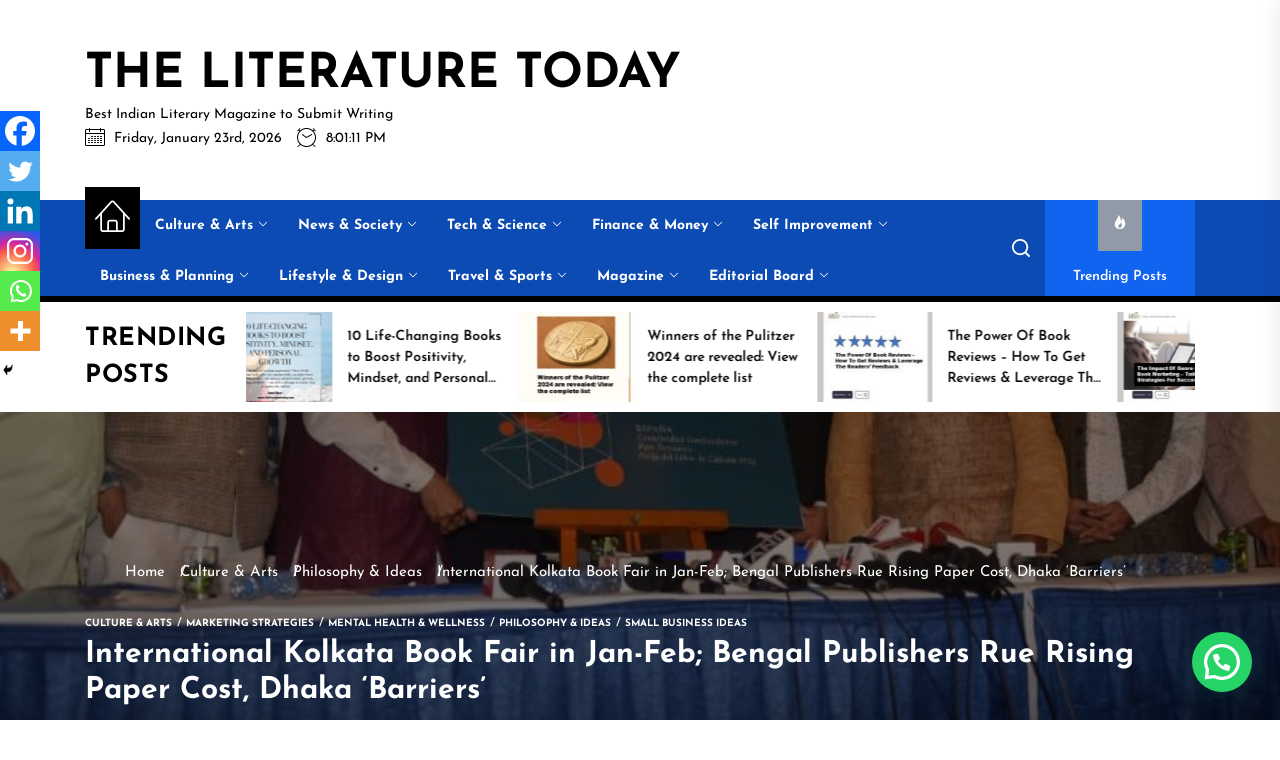

--- FILE ---
content_type: text/html; charset=UTF-8
request_url: https://theliteraturetoday.com/international-kolkata-book-fair-in-jan-feb-bengal-publishers-rue-rising-paper-cost-dhaka-barriers/
body_size: 53169
content:
<!DOCTYPE html>
<html class="no-js" lang="en-US">

<head>
	<meta name="title" content="The Literature Today">
<meta name="description" content="The Literature Today magazine is amongst the best Indian literary magazine which works towards bringing regional literature and author’s work in international platform. Nowadays where international authors and books are trending in India, The Literature Today is constantly promoting indigenous work. Started its journey in 2018, The Literature Today so far has sailed a long way even after facing difficult tornados. Specially during the phase of the pandemic, the e-magazine version has given readers an option to continuously stay connected with literature. The author's story segment of the magazine is unique and one of the most innovative formats which put light into the literary journey of the author. One can find the author's story format inside The Literature Today magazine, it dedicates a whole section for interesting behind the scenes and the literature journey. The Literature Today has acquired reader's attention across the world. ">
<meta name="keywords" content="Best Indian Literary Magazine to Submit Writing, Top Indian Literary Magazine To Submit Your Creative Writing, The Literature Today Magazine for New Writers in India">
<meta name="robots" content="index, follow">
<meta http-equiv="Content-Type" content="text/html; charset=utf-8">
<meta name="language" content="English">

	<meta name="google-site-verification" content="6m-jhRqdeQ-NiwnIAooj7h_UCeppvrjcJDhQyUZejsg" />
<script async src="https://pagead2.googlesyndication.com/pagead/js/adsbygoogle.js?client=ca-pub-2174718190652347"
     crossorigin="anonymous"></script>
    <meta charset="UTF-8">
    <meta name="viewport" content="width=device-width, initial-scale=1.0, maximum-scale=1.0, user-scalable=no"/>
    <link rel="profile" href="https://gmpg.org/xfn/11">
    <meta name='robots' content='index, follow, max-image-preview:large, max-snippet:-1, max-video-preview:-1' />

	<!-- This site is optimized with the Yoast SEO plugin v26.7 - https://yoast.com/wordpress/plugins/seo/ -->
	<title>International Kolkata Book Fair in Jan-Feb; Bengal Publishers Rue Rising Paper Cost, Dhaka ‘Barriers’ | THE LITERATURE TODAY</title>
	<link rel="canonical" href="https://theliteraturetoday.com/international-kolkata-book-fair-in-jan-feb-bengal-publishers-rue-rising-paper-cost-dhaka-barriers/" />
	<meta property="og:locale" content="en_US" />
	<meta property="og:type" content="article" />
	<meta property="og:title" content="International Kolkata Book Fair in Jan-Feb; Bengal Publishers Rue Rising Paper Cost, Dhaka ‘Barriers’ | THE LITERATURE TODAY" />
	<meta property="og:description" content="As preparations begin in full swing for the 46th&nbsp;International Kolkata Book Fair (IKBF) from January 30 to February 12, 2023," />
	<meta property="og:url" content="https://theliteraturetoday.com/international-kolkata-book-fair-in-jan-feb-bengal-publishers-rue-rising-paper-cost-dhaka-barriers/" />
	<meta property="og:site_name" content="THE LITERATURE TODAY" />
	<meta property="article:publisher" content="https://www.facebook.com/theliteraturetoday/" />
	<meta property="article:published_time" content="2022-12-02T10:45:58+00:00" />
	<meta property="article:modified_time" content="2022-12-04T07:16:23+00:00" />
	<meta property="og:image" content="https://theliteraturetoday.com/wp-content/uploads/2022/12/Pic-001.jpeg" />
	<meta property="og:image:width" content="885" />
	<meta property="og:image:height" content="441" />
	<meta property="og:image:type" content="image/jpeg" />
	<meta name="author" content="The Literature Today" />
	<meta name="twitter:card" content="summary_large_image" />
	<meta name="twitter:creator" content="@TheliteratureT" />
	<meta name="twitter:site" content="@TheliteratureT" />
	<meta name="twitter:label1" content="Written by" />
	<meta name="twitter:data1" content="The Literature Today" />
	<meta name="twitter:label2" content="Est. reading time" />
	<meta name="twitter:data2" content="4 minutes" />
	<script type="application/ld+json" class="yoast-schema-graph">{"@context":"https://schema.org","@graph":[{"@type":"Article","@id":"https://theliteraturetoday.com/international-kolkata-book-fair-in-jan-feb-bengal-publishers-rue-rising-paper-cost-dhaka-barriers/#article","isPartOf":{"@id":"https://theliteraturetoday.com/international-kolkata-book-fair-in-jan-feb-bengal-publishers-rue-rising-paper-cost-dhaka-barriers/"},"author":{"name":"The Literature Today","@id":"https://theliteraturetoday.com/#/schema/person/fcb2f3967922390971350ca873af1e19"},"headline":"International Kolkata Book Fair in Jan-Feb; Bengal Publishers Rue Rising Paper Cost, Dhaka ‘Barriers’","datePublished":"2022-12-02T10:45:58+00:00","dateModified":"2022-12-04T07:16:23+00:00","mainEntityOfPage":{"@id":"https://theliteraturetoday.com/international-kolkata-book-fair-in-jan-feb-bengal-publishers-rue-rising-paper-cost-dhaka-barriers/"},"wordCount":755,"commentCount":0,"publisher":{"@id":"https://theliteraturetoday.com/#organization"},"image":{"@id":"https://theliteraturetoday.com/international-kolkata-book-fair-in-jan-feb-bengal-publishers-rue-rising-paper-cost-dhaka-barriers/#primaryimage"},"thumbnailUrl":"https://theliteraturetoday.com/wp-content/uploads/2022/12/Pic-001.jpeg","keywords":["Kolkata book fair"],"articleSection":["Culture &amp; Arts","Marketing Strategies","Mental Health &amp; Wellness","Philosophy &amp; Ideas","Small Business Ideas"],"inLanguage":"en-US","potentialAction":[{"@type":"CommentAction","name":"Comment","target":["https://theliteraturetoday.com/international-kolkata-book-fair-in-jan-feb-bengal-publishers-rue-rising-paper-cost-dhaka-barriers/#respond"]}]},{"@type":"WebPage","@id":"https://theliteraturetoday.com/international-kolkata-book-fair-in-jan-feb-bengal-publishers-rue-rising-paper-cost-dhaka-barriers/","url":"https://theliteraturetoday.com/international-kolkata-book-fair-in-jan-feb-bengal-publishers-rue-rising-paper-cost-dhaka-barriers/","name":"International Kolkata Book Fair in Jan-Feb; Bengal Publishers Rue Rising Paper Cost, Dhaka ‘Barriers’ | THE LITERATURE TODAY","isPartOf":{"@id":"https://theliteraturetoday.com/#website"},"primaryImageOfPage":{"@id":"https://theliteraturetoday.com/international-kolkata-book-fair-in-jan-feb-bengal-publishers-rue-rising-paper-cost-dhaka-barriers/#primaryimage"},"image":{"@id":"https://theliteraturetoday.com/international-kolkata-book-fair-in-jan-feb-bengal-publishers-rue-rising-paper-cost-dhaka-barriers/#primaryimage"},"thumbnailUrl":"https://theliteraturetoday.com/wp-content/uploads/2022/12/Pic-001.jpeg","datePublished":"2022-12-02T10:45:58+00:00","dateModified":"2022-12-04T07:16:23+00:00","breadcrumb":{"@id":"https://theliteraturetoday.com/international-kolkata-book-fair-in-jan-feb-bengal-publishers-rue-rising-paper-cost-dhaka-barriers/#breadcrumb"},"inLanguage":"en-US","potentialAction":[{"@type":"ReadAction","target":["https://theliteraturetoday.com/international-kolkata-book-fair-in-jan-feb-bengal-publishers-rue-rising-paper-cost-dhaka-barriers/"]}]},{"@type":"ImageObject","inLanguage":"en-US","@id":"https://theliteraturetoday.com/international-kolkata-book-fair-in-jan-feb-bengal-publishers-rue-rising-paper-cost-dhaka-barriers/#primaryimage","url":"https://theliteraturetoday.com/wp-content/uploads/2022/12/Pic-001.jpeg","contentUrl":"https://theliteraturetoday.com/wp-content/uploads/2022/12/Pic-001.jpeg","width":885,"height":441},{"@type":"BreadcrumbList","@id":"https://theliteraturetoday.com/international-kolkata-book-fair-in-jan-feb-bengal-publishers-rue-rising-paper-cost-dhaka-barriers/#breadcrumb","itemListElement":[{"@type":"ListItem","position":1,"name":"Home","item":"https://theliteraturetoday.com/"},{"@type":"ListItem","position":2,"name":"International Kolkata Book Fair in Jan-Feb; Bengal Publishers Rue Rising Paper Cost, Dhaka ‘Barriers’"}]},{"@type":"WebSite","@id":"https://theliteraturetoday.com/#website","url":"https://theliteraturetoday.com/","name":"The Literature Today","description":"Best Indian Literary Magazine to Submit Writing","publisher":{"@id":"https://theliteraturetoday.com/#organization"},"alternateName":"The Literature Today","potentialAction":[{"@type":"SearchAction","target":{"@type":"EntryPoint","urlTemplate":"https://theliteraturetoday.com/?s={search_term_string}"},"query-input":{"@type":"PropertyValueSpecification","valueRequired":true,"valueName":"search_term_string"}}],"inLanguage":"en-US"},{"@type":"Organization","@id":"https://theliteraturetoday.com/#organization","name":"The Literature Today","alternateName":"The Literature Today","url":"https://theliteraturetoday.com/","logo":{"@type":"ImageObject","inLanguage":"en-US","@id":"https://theliteraturetoday.com/#/schema/logo/image/","url":"https://theliteraturetoday.com/wp-content/uploads/2024/06/Theliteratoday.png","contentUrl":"https://theliteraturetoday.com/wp-content/uploads/2024/06/Theliteratoday.png","width":3508,"height":2480,"caption":"The Literature Today"},"image":{"@id":"https://theliteraturetoday.com/#/schema/logo/image/"},"sameAs":["https://www.facebook.com/theliteraturetoday/","https://x.com/TheliteratureT"]},{"@type":"Person","@id":"https://theliteraturetoday.com/#/schema/person/fcb2f3967922390971350ca873af1e19","name":"The Literature Today","image":{"@type":"ImageObject","inLanguage":"en-US","@id":"https://theliteraturetoday.com/#/schema/person/image/","url":"https://secure.gravatar.com/avatar/c2fa6f3a1b6c01069273d692e2040fe00bc2159f54444c4d51ff48e03ea61c06?s=96&d=mm&r=g","contentUrl":"https://secure.gravatar.com/avatar/c2fa6f3a1b6c01069273d692e2040fe00bc2159f54444c4d51ff48e03ea61c06?s=96&d=mm&r=g","caption":"The Literature Today"},"url":"https://theliteraturetoday.com/author/admin/"}]}</script>
	<!-- / Yoast SEO plugin. -->


<link rel='dns-prefetch' href='//www.googletagmanager.com' />
<link rel='dns-prefetch' href='//pagead2.googlesyndication.com' />
<style id='wp-img-auto-sizes-contain-inline-css'>
img:is([sizes=auto i],[sizes^="auto," i]){contain-intrinsic-size:3000px 1500px}
/*# sourceURL=wp-img-auto-sizes-contain-inline-css */
</style>
<style id='wp-block-library-inline-css'>
:root{--wp-block-synced-color:#7a00df;--wp-block-synced-color--rgb:122,0,223;--wp-bound-block-color:var(--wp-block-synced-color);--wp-editor-canvas-background:#ddd;--wp-admin-theme-color:#007cba;--wp-admin-theme-color--rgb:0,124,186;--wp-admin-theme-color-darker-10:#006ba1;--wp-admin-theme-color-darker-10--rgb:0,107,160.5;--wp-admin-theme-color-darker-20:#005a87;--wp-admin-theme-color-darker-20--rgb:0,90,135;--wp-admin-border-width-focus:2px}@media (min-resolution:192dpi){:root{--wp-admin-border-width-focus:1.5px}}.wp-element-button{cursor:pointer}:root .has-very-light-gray-background-color{background-color:#eee}:root .has-very-dark-gray-background-color{background-color:#313131}:root .has-very-light-gray-color{color:#eee}:root .has-very-dark-gray-color{color:#313131}:root .has-vivid-green-cyan-to-vivid-cyan-blue-gradient-background{background:linear-gradient(135deg,#00d084,#0693e3)}:root .has-purple-crush-gradient-background{background:linear-gradient(135deg,#34e2e4,#4721fb 50%,#ab1dfe)}:root .has-hazy-dawn-gradient-background{background:linear-gradient(135deg,#faaca8,#dad0ec)}:root .has-subdued-olive-gradient-background{background:linear-gradient(135deg,#fafae1,#67a671)}:root .has-atomic-cream-gradient-background{background:linear-gradient(135deg,#fdd79a,#004a59)}:root .has-nightshade-gradient-background{background:linear-gradient(135deg,#330968,#31cdcf)}:root .has-midnight-gradient-background{background:linear-gradient(135deg,#020381,#2874fc)}:root{--wp--preset--font-size--normal:16px;--wp--preset--font-size--huge:42px}.has-regular-font-size{font-size:1em}.has-larger-font-size{font-size:2.625em}.has-normal-font-size{font-size:var(--wp--preset--font-size--normal)}.has-huge-font-size{font-size:var(--wp--preset--font-size--huge)}.has-text-align-center{text-align:center}.has-text-align-left{text-align:left}.has-text-align-right{text-align:right}.has-fit-text{white-space:nowrap!important}#end-resizable-editor-section{display:none}.aligncenter{clear:both}.items-justified-left{justify-content:flex-start}.items-justified-center{justify-content:center}.items-justified-right{justify-content:flex-end}.items-justified-space-between{justify-content:space-between}.screen-reader-text{border:0;clip-path:inset(50%);height:1px;margin:-1px;overflow:hidden;padding:0;position:absolute;width:1px;word-wrap:normal!important}.screen-reader-text:focus{background-color:#ddd;clip-path:none;color:#444;display:block;font-size:1em;height:auto;left:5px;line-height:normal;padding:15px 23px 14px;text-decoration:none;top:5px;width:auto;z-index:100000}html :where(.has-border-color){border-style:solid}html :where([style*=border-top-color]){border-top-style:solid}html :where([style*=border-right-color]){border-right-style:solid}html :where([style*=border-bottom-color]){border-bottom-style:solid}html :where([style*=border-left-color]){border-left-style:solid}html :where([style*=border-width]){border-style:solid}html :where([style*=border-top-width]){border-top-style:solid}html :where([style*=border-right-width]){border-right-style:solid}html :where([style*=border-bottom-width]){border-bottom-style:solid}html :where([style*=border-left-width]){border-left-style:solid}html :where(img[class*=wp-image-]){height:auto;max-width:100%}:where(figure){margin:0 0 1em}html :where(.is-position-sticky){--wp-admin--admin-bar--position-offset:var(--wp-admin--admin-bar--height,0px)}@media screen and (max-width:600px){html :where(.is-position-sticky){--wp-admin--admin-bar--position-offset:0px}}

/*# sourceURL=wp-block-library-inline-css */
</style><style id='wp-block-gallery-inline-css'>
.blocks-gallery-grid:not(.has-nested-images),.wp-block-gallery:not(.has-nested-images){display:flex;flex-wrap:wrap;list-style-type:none;margin:0;padding:0}.blocks-gallery-grid:not(.has-nested-images) .blocks-gallery-image,.blocks-gallery-grid:not(.has-nested-images) .blocks-gallery-item,.wp-block-gallery:not(.has-nested-images) .blocks-gallery-image,.wp-block-gallery:not(.has-nested-images) .blocks-gallery-item{display:flex;flex-direction:column;flex-grow:1;justify-content:center;margin:0 1em 1em 0;position:relative;width:calc(50% - 1em)}.blocks-gallery-grid:not(.has-nested-images) .blocks-gallery-image:nth-of-type(2n),.blocks-gallery-grid:not(.has-nested-images) .blocks-gallery-item:nth-of-type(2n),.wp-block-gallery:not(.has-nested-images) .blocks-gallery-image:nth-of-type(2n),.wp-block-gallery:not(.has-nested-images) .blocks-gallery-item:nth-of-type(2n){margin-right:0}.blocks-gallery-grid:not(.has-nested-images) .blocks-gallery-image figure,.blocks-gallery-grid:not(.has-nested-images) .blocks-gallery-item figure,.wp-block-gallery:not(.has-nested-images) .blocks-gallery-image figure,.wp-block-gallery:not(.has-nested-images) .blocks-gallery-item figure{align-items:flex-end;display:flex;height:100%;justify-content:flex-start;margin:0}.blocks-gallery-grid:not(.has-nested-images) .blocks-gallery-image img,.blocks-gallery-grid:not(.has-nested-images) .blocks-gallery-item img,.wp-block-gallery:not(.has-nested-images) .blocks-gallery-image img,.wp-block-gallery:not(.has-nested-images) .blocks-gallery-item img{display:block;height:auto;max-width:100%;width:auto}.blocks-gallery-grid:not(.has-nested-images) .blocks-gallery-image figcaption,.blocks-gallery-grid:not(.has-nested-images) .blocks-gallery-item figcaption,.wp-block-gallery:not(.has-nested-images) .blocks-gallery-image figcaption,.wp-block-gallery:not(.has-nested-images) .blocks-gallery-item figcaption{background:linear-gradient(0deg,#000000b3,#0000004d 70%,#0000);bottom:0;box-sizing:border-box;color:#fff;font-size:.8em;margin:0;max-height:100%;overflow:auto;padding:3em .77em .7em;position:absolute;text-align:center;width:100%;z-index:2}.blocks-gallery-grid:not(.has-nested-images) .blocks-gallery-image figcaption img,.blocks-gallery-grid:not(.has-nested-images) .blocks-gallery-item figcaption img,.wp-block-gallery:not(.has-nested-images) .blocks-gallery-image figcaption img,.wp-block-gallery:not(.has-nested-images) .blocks-gallery-item figcaption img{display:inline}.blocks-gallery-grid:not(.has-nested-images) figcaption,.wp-block-gallery:not(.has-nested-images) figcaption{flex-grow:1}.blocks-gallery-grid:not(.has-nested-images).is-cropped .blocks-gallery-image a,.blocks-gallery-grid:not(.has-nested-images).is-cropped .blocks-gallery-image img,.blocks-gallery-grid:not(.has-nested-images).is-cropped .blocks-gallery-item a,.blocks-gallery-grid:not(.has-nested-images).is-cropped .blocks-gallery-item img,.wp-block-gallery:not(.has-nested-images).is-cropped .blocks-gallery-image a,.wp-block-gallery:not(.has-nested-images).is-cropped .blocks-gallery-image img,.wp-block-gallery:not(.has-nested-images).is-cropped .blocks-gallery-item a,.wp-block-gallery:not(.has-nested-images).is-cropped .blocks-gallery-item img{flex:1;height:100%;object-fit:cover;width:100%}.blocks-gallery-grid:not(.has-nested-images).columns-1 .blocks-gallery-image,.blocks-gallery-grid:not(.has-nested-images).columns-1 .blocks-gallery-item,.wp-block-gallery:not(.has-nested-images).columns-1 .blocks-gallery-image,.wp-block-gallery:not(.has-nested-images).columns-1 .blocks-gallery-item{margin-right:0;width:100%}@media (min-width:600px){.blocks-gallery-grid:not(.has-nested-images).columns-3 .blocks-gallery-image,.blocks-gallery-grid:not(.has-nested-images).columns-3 .blocks-gallery-item,.wp-block-gallery:not(.has-nested-images).columns-3 .blocks-gallery-image,.wp-block-gallery:not(.has-nested-images).columns-3 .blocks-gallery-item{margin-right:1em;width:calc(33.33333% - .66667em)}.blocks-gallery-grid:not(.has-nested-images).columns-4 .blocks-gallery-image,.blocks-gallery-grid:not(.has-nested-images).columns-4 .blocks-gallery-item,.wp-block-gallery:not(.has-nested-images).columns-4 .blocks-gallery-image,.wp-block-gallery:not(.has-nested-images).columns-4 .blocks-gallery-item{margin-right:1em;width:calc(25% - .75em)}.blocks-gallery-grid:not(.has-nested-images).columns-5 .blocks-gallery-image,.blocks-gallery-grid:not(.has-nested-images).columns-5 .blocks-gallery-item,.wp-block-gallery:not(.has-nested-images).columns-5 .blocks-gallery-image,.wp-block-gallery:not(.has-nested-images).columns-5 .blocks-gallery-item{margin-right:1em;width:calc(20% - .8em)}.blocks-gallery-grid:not(.has-nested-images).columns-6 .blocks-gallery-image,.blocks-gallery-grid:not(.has-nested-images).columns-6 .blocks-gallery-item,.wp-block-gallery:not(.has-nested-images).columns-6 .blocks-gallery-image,.wp-block-gallery:not(.has-nested-images).columns-6 .blocks-gallery-item{margin-right:1em;width:calc(16.66667% - .83333em)}.blocks-gallery-grid:not(.has-nested-images).columns-7 .blocks-gallery-image,.blocks-gallery-grid:not(.has-nested-images).columns-7 .blocks-gallery-item,.wp-block-gallery:not(.has-nested-images).columns-7 .blocks-gallery-image,.wp-block-gallery:not(.has-nested-images).columns-7 .blocks-gallery-item{margin-right:1em;width:calc(14.28571% - .85714em)}.blocks-gallery-grid:not(.has-nested-images).columns-8 .blocks-gallery-image,.blocks-gallery-grid:not(.has-nested-images).columns-8 .blocks-gallery-item,.wp-block-gallery:not(.has-nested-images).columns-8 .blocks-gallery-image,.wp-block-gallery:not(.has-nested-images).columns-8 .blocks-gallery-item{margin-right:1em;width:calc(12.5% - .875em)}.blocks-gallery-grid:not(.has-nested-images).columns-1 .blocks-gallery-image:nth-of-type(1n),.blocks-gallery-grid:not(.has-nested-images).columns-1 .blocks-gallery-item:nth-of-type(1n),.blocks-gallery-grid:not(.has-nested-images).columns-2 .blocks-gallery-image:nth-of-type(2n),.blocks-gallery-grid:not(.has-nested-images).columns-2 .blocks-gallery-item:nth-of-type(2n),.blocks-gallery-grid:not(.has-nested-images).columns-3 .blocks-gallery-image:nth-of-type(3n),.blocks-gallery-grid:not(.has-nested-images).columns-3 .blocks-gallery-item:nth-of-type(3n),.blocks-gallery-grid:not(.has-nested-images).columns-4 .blocks-gallery-image:nth-of-type(4n),.blocks-gallery-grid:not(.has-nested-images).columns-4 .blocks-gallery-item:nth-of-type(4n),.blocks-gallery-grid:not(.has-nested-images).columns-5 .blocks-gallery-image:nth-of-type(5n),.blocks-gallery-grid:not(.has-nested-images).columns-5 .blocks-gallery-item:nth-of-type(5n),.blocks-gallery-grid:not(.has-nested-images).columns-6 .blocks-gallery-image:nth-of-type(6n),.blocks-gallery-grid:not(.has-nested-images).columns-6 .blocks-gallery-item:nth-of-type(6n),.blocks-gallery-grid:not(.has-nested-images).columns-7 .blocks-gallery-image:nth-of-type(7n),.blocks-gallery-grid:not(.has-nested-images).columns-7 .blocks-gallery-item:nth-of-type(7n),.blocks-gallery-grid:not(.has-nested-images).columns-8 .blocks-gallery-image:nth-of-type(8n),.blocks-gallery-grid:not(.has-nested-images).columns-8 .blocks-gallery-item:nth-of-type(8n),.wp-block-gallery:not(.has-nested-images).columns-1 .blocks-gallery-image:nth-of-type(1n),.wp-block-gallery:not(.has-nested-images).columns-1 .blocks-gallery-item:nth-of-type(1n),.wp-block-gallery:not(.has-nested-images).columns-2 .blocks-gallery-image:nth-of-type(2n),.wp-block-gallery:not(.has-nested-images).columns-2 .blocks-gallery-item:nth-of-type(2n),.wp-block-gallery:not(.has-nested-images).columns-3 .blocks-gallery-image:nth-of-type(3n),.wp-block-gallery:not(.has-nested-images).columns-3 .blocks-gallery-item:nth-of-type(3n),.wp-block-gallery:not(.has-nested-images).columns-4 .blocks-gallery-image:nth-of-type(4n),.wp-block-gallery:not(.has-nested-images).columns-4 .blocks-gallery-item:nth-of-type(4n),.wp-block-gallery:not(.has-nested-images).columns-5 .blocks-gallery-image:nth-of-type(5n),.wp-block-gallery:not(.has-nested-images).columns-5 .blocks-gallery-item:nth-of-type(5n),.wp-block-gallery:not(.has-nested-images).columns-6 .blocks-gallery-image:nth-of-type(6n),.wp-block-gallery:not(.has-nested-images).columns-6 .blocks-gallery-item:nth-of-type(6n),.wp-block-gallery:not(.has-nested-images).columns-7 .blocks-gallery-image:nth-of-type(7n),.wp-block-gallery:not(.has-nested-images).columns-7 .blocks-gallery-item:nth-of-type(7n),.wp-block-gallery:not(.has-nested-images).columns-8 .blocks-gallery-image:nth-of-type(8n),.wp-block-gallery:not(.has-nested-images).columns-8 .blocks-gallery-item:nth-of-type(8n){margin-right:0}}.blocks-gallery-grid:not(.has-nested-images) .blocks-gallery-image:last-child,.blocks-gallery-grid:not(.has-nested-images) .blocks-gallery-item:last-child,.wp-block-gallery:not(.has-nested-images) .blocks-gallery-image:last-child,.wp-block-gallery:not(.has-nested-images) .blocks-gallery-item:last-child{margin-right:0}.blocks-gallery-grid:not(.has-nested-images).alignleft,.blocks-gallery-grid:not(.has-nested-images).alignright,.wp-block-gallery:not(.has-nested-images).alignleft,.wp-block-gallery:not(.has-nested-images).alignright{max-width:420px;width:100%}.blocks-gallery-grid:not(.has-nested-images).aligncenter .blocks-gallery-item figure,.wp-block-gallery:not(.has-nested-images).aligncenter .blocks-gallery-item figure{justify-content:center}.wp-block-gallery:not(.is-cropped) .blocks-gallery-item{align-self:flex-start}figure.wp-block-gallery.has-nested-images{align-items:normal}.wp-block-gallery.has-nested-images figure.wp-block-image:not(#individual-image){margin:0;width:calc(50% - var(--wp--style--unstable-gallery-gap, 16px)/2)}.wp-block-gallery.has-nested-images figure.wp-block-image{box-sizing:border-box;display:flex;flex-direction:column;flex-grow:1;justify-content:center;max-width:100%;position:relative}.wp-block-gallery.has-nested-images figure.wp-block-image>a,.wp-block-gallery.has-nested-images figure.wp-block-image>div{flex-direction:column;flex-grow:1;margin:0}.wp-block-gallery.has-nested-images figure.wp-block-image img{display:block;height:auto;max-width:100%!important;width:auto}.wp-block-gallery.has-nested-images figure.wp-block-image figcaption,.wp-block-gallery.has-nested-images figure.wp-block-image:has(figcaption):before{bottom:0;left:0;max-height:100%;position:absolute;right:0}.wp-block-gallery.has-nested-images figure.wp-block-image:has(figcaption):before{backdrop-filter:blur(3px);content:"";height:100%;-webkit-mask-image:linear-gradient(0deg,#000 20%,#0000);mask-image:linear-gradient(0deg,#000 20%,#0000);max-height:40%;pointer-events:none}.wp-block-gallery.has-nested-images figure.wp-block-image figcaption{box-sizing:border-box;color:#fff;font-size:13px;margin:0;overflow:auto;padding:1em;text-align:center;text-shadow:0 0 1.5px #000}.wp-block-gallery.has-nested-images figure.wp-block-image figcaption::-webkit-scrollbar{height:12px;width:12px}.wp-block-gallery.has-nested-images figure.wp-block-image figcaption::-webkit-scrollbar-track{background-color:initial}.wp-block-gallery.has-nested-images figure.wp-block-image figcaption::-webkit-scrollbar-thumb{background-clip:padding-box;background-color:initial;border:3px solid #0000;border-radius:8px}.wp-block-gallery.has-nested-images figure.wp-block-image figcaption:focus-within::-webkit-scrollbar-thumb,.wp-block-gallery.has-nested-images figure.wp-block-image figcaption:focus::-webkit-scrollbar-thumb,.wp-block-gallery.has-nested-images figure.wp-block-image figcaption:hover::-webkit-scrollbar-thumb{background-color:#fffc}.wp-block-gallery.has-nested-images figure.wp-block-image figcaption{scrollbar-color:#0000 #0000;scrollbar-gutter:stable both-edges;scrollbar-width:thin}.wp-block-gallery.has-nested-images figure.wp-block-image figcaption:focus,.wp-block-gallery.has-nested-images figure.wp-block-image figcaption:focus-within,.wp-block-gallery.has-nested-images figure.wp-block-image figcaption:hover{scrollbar-color:#fffc #0000}.wp-block-gallery.has-nested-images figure.wp-block-image figcaption{will-change:transform}@media (hover:none){.wp-block-gallery.has-nested-images figure.wp-block-image figcaption{scrollbar-color:#fffc #0000}}.wp-block-gallery.has-nested-images figure.wp-block-image figcaption{background:linear-gradient(0deg,#0006,#0000)}.wp-block-gallery.has-nested-images figure.wp-block-image figcaption img{display:inline}.wp-block-gallery.has-nested-images figure.wp-block-image figcaption a{color:inherit}.wp-block-gallery.has-nested-images figure.wp-block-image.has-custom-border img{box-sizing:border-box}.wp-block-gallery.has-nested-images figure.wp-block-image.has-custom-border>a,.wp-block-gallery.has-nested-images figure.wp-block-image.has-custom-border>div,.wp-block-gallery.has-nested-images figure.wp-block-image.is-style-rounded>a,.wp-block-gallery.has-nested-images figure.wp-block-image.is-style-rounded>div{flex:1 1 auto}.wp-block-gallery.has-nested-images figure.wp-block-image.has-custom-border figcaption,.wp-block-gallery.has-nested-images figure.wp-block-image.is-style-rounded figcaption{background:none;color:inherit;flex:initial;margin:0;padding:10px 10px 9px;position:relative;text-shadow:none}.wp-block-gallery.has-nested-images figure.wp-block-image.has-custom-border:before,.wp-block-gallery.has-nested-images figure.wp-block-image.is-style-rounded:before{content:none}.wp-block-gallery.has-nested-images figcaption{flex-basis:100%;flex-grow:1;text-align:center}.wp-block-gallery.has-nested-images:not(.is-cropped) figure.wp-block-image:not(#individual-image){margin-bottom:auto;margin-top:0}.wp-block-gallery.has-nested-images.is-cropped figure.wp-block-image:not(#individual-image){align-self:inherit}.wp-block-gallery.has-nested-images.is-cropped figure.wp-block-image:not(#individual-image)>a,.wp-block-gallery.has-nested-images.is-cropped figure.wp-block-image:not(#individual-image)>div:not(.components-drop-zone){display:flex}.wp-block-gallery.has-nested-images.is-cropped figure.wp-block-image:not(#individual-image) a,.wp-block-gallery.has-nested-images.is-cropped figure.wp-block-image:not(#individual-image) img{flex:1 0 0%;height:100%;object-fit:cover;width:100%}.wp-block-gallery.has-nested-images.columns-1 figure.wp-block-image:not(#individual-image){width:100%}@media (min-width:600px){.wp-block-gallery.has-nested-images.columns-3 figure.wp-block-image:not(#individual-image){width:calc(33.33333% - var(--wp--style--unstable-gallery-gap, 16px)*.66667)}.wp-block-gallery.has-nested-images.columns-4 figure.wp-block-image:not(#individual-image){width:calc(25% - var(--wp--style--unstable-gallery-gap, 16px)*.75)}.wp-block-gallery.has-nested-images.columns-5 figure.wp-block-image:not(#individual-image){width:calc(20% - var(--wp--style--unstable-gallery-gap, 16px)*.8)}.wp-block-gallery.has-nested-images.columns-6 figure.wp-block-image:not(#individual-image){width:calc(16.66667% - var(--wp--style--unstable-gallery-gap, 16px)*.83333)}.wp-block-gallery.has-nested-images.columns-7 figure.wp-block-image:not(#individual-image){width:calc(14.28571% - var(--wp--style--unstable-gallery-gap, 16px)*.85714)}.wp-block-gallery.has-nested-images.columns-8 figure.wp-block-image:not(#individual-image){width:calc(12.5% - var(--wp--style--unstable-gallery-gap, 16px)*.875)}.wp-block-gallery.has-nested-images.columns-default figure.wp-block-image:not(#individual-image){width:calc(33.33% - var(--wp--style--unstable-gallery-gap, 16px)*.66667)}.wp-block-gallery.has-nested-images.columns-default figure.wp-block-image:not(#individual-image):first-child:nth-last-child(2),.wp-block-gallery.has-nested-images.columns-default figure.wp-block-image:not(#individual-image):first-child:nth-last-child(2)~figure.wp-block-image:not(#individual-image){width:calc(50% - var(--wp--style--unstable-gallery-gap, 16px)*.5)}.wp-block-gallery.has-nested-images.columns-default figure.wp-block-image:not(#individual-image):first-child:last-child{width:100%}}.wp-block-gallery.has-nested-images.alignleft,.wp-block-gallery.has-nested-images.alignright{max-width:420px;width:100%}.wp-block-gallery.has-nested-images.aligncenter{justify-content:center}
/*# sourceURL=https://theliteraturetoday.com/wp-includes/blocks/gallery/style.min.css */
</style>
<style id='wp-block-gallery-theme-inline-css'>
.blocks-gallery-caption{color:#555;font-size:13px;text-align:center}.is-dark-theme .blocks-gallery-caption{color:#ffffffa6}
/*# sourceURL=https://theliteraturetoday.com/wp-includes/blocks/gallery/theme.min.css */
</style>
<style id='wp-block-heading-inline-css'>
h1:where(.wp-block-heading).has-background,h2:where(.wp-block-heading).has-background,h3:where(.wp-block-heading).has-background,h4:where(.wp-block-heading).has-background,h5:where(.wp-block-heading).has-background,h6:where(.wp-block-heading).has-background{padding:1.25em 2.375em}h1.has-text-align-left[style*=writing-mode]:where([style*=vertical-lr]),h1.has-text-align-right[style*=writing-mode]:where([style*=vertical-rl]),h2.has-text-align-left[style*=writing-mode]:where([style*=vertical-lr]),h2.has-text-align-right[style*=writing-mode]:where([style*=vertical-rl]),h3.has-text-align-left[style*=writing-mode]:where([style*=vertical-lr]),h3.has-text-align-right[style*=writing-mode]:where([style*=vertical-rl]),h4.has-text-align-left[style*=writing-mode]:where([style*=vertical-lr]),h4.has-text-align-right[style*=writing-mode]:where([style*=vertical-rl]),h5.has-text-align-left[style*=writing-mode]:where([style*=vertical-lr]),h5.has-text-align-right[style*=writing-mode]:where([style*=vertical-rl]),h6.has-text-align-left[style*=writing-mode]:where([style*=vertical-lr]),h6.has-text-align-right[style*=writing-mode]:where([style*=vertical-rl]){rotate:180deg}
/*# sourceURL=https://theliteraturetoday.com/wp-includes/blocks/heading/style.min.css */
</style>
<style id='wp-block-image-inline-css'>
.wp-block-image>a,.wp-block-image>figure>a{display:inline-block}.wp-block-image img{box-sizing:border-box;height:auto;max-width:100%;vertical-align:bottom}@media not (prefers-reduced-motion){.wp-block-image img.hide{visibility:hidden}.wp-block-image img.show{animation:show-content-image .4s}}.wp-block-image[style*=border-radius] img,.wp-block-image[style*=border-radius]>a{border-radius:inherit}.wp-block-image.has-custom-border img{box-sizing:border-box}.wp-block-image.aligncenter{text-align:center}.wp-block-image.alignfull>a,.wp-block-image.alignwide>a{width:100%}.wp-block-image.alignfull img,.wp-block-image.alignwide img{height:auto;width:100%}.wp-block-image .aligncenter,.wp-block-image .alignleft,.wp-block-image .alignright,.wp-block-image.aligncenter,.wp-block-image.alignleft,.wp-block-image.alignright{display:table}.wp-block-image .aligncenter>figcaption,.wp-block-image .alignleft>figcaption,.wp-block-image .alignright>figcaption,.wp-block-image.aligncenter>figcaption,.wp-block-image.alignleft>figcaption,.wp-block-image.alignright>figcaption{caption-side:bottom;display:table-caption}.wp-block-image .alignleft{float:left;margin:.5em 1em .5em 0}.wp-block-image .alignright{float:right;margin:.5em 0 .5em 1em}.wp-block-image .aligncenter{margin-left:auto;margin-right:auto}.wp-block-image :where(figcaption){margin-bottom:1em;margin-top:.5em}.wp-block-image.is-style-circle-mask img{border-radius:9999px}@supports ((-webkit-mask-image:none) or (mask-image:none)) or (-webkit-mask-image:none){.wp-block-image.is-style-circle-mask img{border-radius:0;-webkit-mask-image:url('data:image/svg+xml;utf8,<svg viewBox="0 0 100 100" xmlns="http://www.w3.org/2000/svg"><circle cx="50" cy="50" r="50"/></svg>');mask-image:url('data:image/svg+xml;utf8,<svg viewBox="0 0 100 100" xmlns="http://www.w3.org/2000/svg"><circle cx="50" cy="50" r="50"/></svg>');mask-mode:alpha;-webkit-mask-position:center;mask-position:center;-webkit-mask-repeat:no-repeat;mask-repeat:no-repeat;-webkit-mask-size:contain;mask-size:contain}}:root :where(.wp-block-image.is-style-rounded img,.wp-block-image .is-style-rounded img){border-radius:9999px}.wp-block-image figure{margin:0}.wp-lightbox-container{display:flex;flex-direction:column;position:relative}.wp-lightbox-container img{cursor:zoom-in}.wp-lightbox-container img:hover+button{opacity:1}.wp-lightbox-container button{align-items:center;backdrop-filter:blur(16px) saturate(180%);background-color:#5a5a5a40;border:none;border-radius:4px;cursor:zoom-in;display:flex;height:20px;justify-content:center;opacity:0;padding:0;position:absolute;right:16px;text-align:center;top:16px;width:20px;z-index:100}@media not (prefers-reduced-motion){.wp-lightbox-container button{transition:opacity .2s ease}}.wp-lightbox-container button:focus-visible{outline:3px auto #5a5a5a40;outline:3px auto -webkit-focus-ring-color;outline-offset:3px}.wp-lightbox-container button:hover{cursor:pointer;opacity:1}.wp-lightbox-container button:focus{opacity:1}.wp-lightbox-container button:focus,.wp-lightbox-container button:hover,.wp-lightbox-container button:not(:hover):not(:active):not(.has-background){background-color:#5a5a5a40;border:none}.wp-lightbox-overlay{box-sizing:border-box;cursor:zoom-out;height:100vh;left:0;overflow:hidden;position:fixed;top:0;visibility:hidden;width:100%;z-index:100000}.wp-lightbox-overlay .close-button{align-items:center;cursor:pointer;display:flex;justify-content:center;min-height:40px;min-width:40px;padding:0;position:absolute;right:calc(env(safe-area-inset-right) + 16px);top:calc(env(safe-area-inset-top) + 16px);z-index:5000000}.wp-lightbox-overlay .close-button:focus,.wp-lightbox-overlay .close-button:hover,.wp-lightbox-overlay .close-button:not(:hover):not(:active):not(.has-background){background:none;border:none}.wp-lightbox-overlay .lightbox-image-container{height:var(--wp--lightbox-container-height);left:50%;overflow:hidden;position:absolute;top:50%;transform:translate(-50%,-50%);transform-origin:top left;width:var(--wp--lightbox-container-width);z-index:9999999999}.wp-lightbox-overlay .wp-block-image{align-items:center;box-sizing:border-box;display:flex;height:100%;justify-content:center;margin:0;position:relative;transform-origin:0 0;width:100%;z-index:3000000}.wp-lightbox-overlay .wp-block-image img{height:var(--wp--lightbox-image-height);min-height:var(--wp--lightbox-image-height);min-width:var(--wp--lightbox-image-width);width:var(--wp--lightbox-image-width)}.wp-lightbox-overlay .wp-block-image figcaption{display:none}.wp-lightbox-overlay button{background:none;border:none}.wp-lightbox-overlay .scrim{background-color:#fff;height:100%;opacity:.9;position:absolute;width:100%;z-index:2000000}.wp-lightbox-overlay.active{visibility:visible}@media not (prefers-reduced-motion){.wp-lightbox-overlay.active{animation:turn-on-visibility .25s both}.wp-lightbox-overlay.active img{animation:turn-on-visibility .35s both}.wp-lightbox-overlay.show-closing-animation:not(.active){animation:turn-off-visibility .35s both}.wp-lightbox-overlay.show-closing-animation:not(.active) img{animation:turn-off-visibility .25s both}.wp-lightbox-overlay.zoom.active{animation:none;opacity:1;visibility:visible}.wp-lightbox-overlay.zoom.active .lightbox-image-container{animation:lightbox-zoom-in .4s}.wp-lightbox-overlay.zoom.active .lightbox-image-container img{animation:none}.wp-lightbox-overlay.zoom.active .scrim{animation:turn-on-visibility .4s forwards}.wp-lightbox-overlay.zoom.show-closing-animation:not(.active){animation:none}.wp-lightbox-overlay.zoom.show-closing-animation:not(.active) .lightbox-image-container{animation:lightbox-zoom-out .4s}.wp-lightbox-overlay.zoom.show-closing-animation:not(.active) .lightbox-image-container img{animation:none}.wp-lightbox-overlay.zoom.show-closing-animation:not(.active) .scrim{animation:turn-off-visibility .4s forwards}}@keyframes show-content-image{0%{visibility:hidden}99%{visibility:hidden}to{visibility:visible}}@keyframes turn-on-visibility{0%{opacity:0}to{opacity:1}}@keyframes turn-off-visibility{0%{opacity:1;visibility:visible}99%{opacity:0;visibility:visible}to{opacity:0;visibility:hidden}}@keyframes lightbox-zoom-in{0%{transform:translate(calc((-100vw + var(--wp--lightbox-scrollbar-width))/2 + var(--wp--lightbox-initial-left-position)),calc(-50vh + var(--wp--lightbox-initial-top-position))) scale(var(--wp--lightbox-scale))}to{transform:translate(-50%,-50%) scale(1)}}@keyframes lightbox-zoom-out{0%{transform:translate(-50%,-50%) scale(1);visibility:visible}99%{visibility:visible}to{transform:translate(calc((-100vw + var(--wp--lightbox-scrollbar-width))/2 + var(--wp--lightbox-initial-left-position)),calc(-50vh + var(--wp--lightbox-initial-top-position))) scale(var(--wp--lightbox-scale));visibility:hidden}}
/*# sourceURL=https://theliteraturetoday.com/wp-includes/blocks/image/style.min.css */
</style>
<style id='wp-block-image-theme-inline-css'>
:root :where(.wp-block-image figcaption){color:#555;font-size:13px;text-align:center}.is-dark-theme :root :where(.wp-block-image figcaption){color:#ffffffa6}.wp-block-image{margin:0 0 1em}
/*# sourceURL=https://theliteraturetoday.com/wp-includes/blocks/image/theme.min.css */
</style>
<style id='global-styles-inline-css'>
:root{--wp--preset--aspect-ratio--square: 1;--wp--preset--aspect-ratio--4-3: 4/3;--wp--preset--aspect-ratio--3-4: 3/4;--wp--preset--aspect-ratio--3-2: 3/2;--wp--preset--aspect-ratio--2-3: 2/3;--wp--preset--aspect-ratio--16-9: 16/9;--wp--preset--aspect-ratio--9-16: 9/16;--wp--preset--color--black: #000000;--wp--preset--color--cyan-bluish-gray: #abb8c3;--wp--preset--color--white: #ffffff;--wp--preset--color--pale-pink: #f78da7;--wp--preset--color--vivid-red: #cf2e2e;--wp--preset--color--luminous-vivid-orange: #ff6900;--wp--preset--color--luminous-vivid-amber: #fcb900;--wp--preset--color--light-green-cyan: #7bdcb5;--wp--preset--color--vivid-green-cyan: #00d084;--wp--preset--color--pale-cyan-blue: #8ed1fc;--wp--preset--color--vivid-cyan-blue: #0693e3;--wp--preset--color--vivid-purple: #9b51e0;--wp--preset--gradient--vivid-cyan-blue-to-vivid-purple: linear-gradient(135deg,rgb(6,147,227) 0%,rgb(155,81,224) 100%);--wp--preset--gradient--light-green-cyan-to-vivid-green-cyan: linear-gradient(135deg,rgb(122,220,180) 0%,rgb(0,208,130) 100%);--wp--preset--gradient--luminous-vivid-amber-to-luminous-vivid-orange: linear-gradient(135deg,rgb(252,185,0) 0%,rgb(255,105,0) 100%);--wp--preset--gradient--luminous-vivid-orange-to-vivid-red: linear-gradient(135deg,rgb(255,105,0) 0%,rgb(207,46,46) 100%);--wp--preset--gradient--very-light-gray-to-cyan-bluish-gray: linear-gradient(135deg,rgb(238,238,238) 0%,rgb(169,184,195) 100%);--wp--preset--gradient--cool-to-warm-spectrum: linear-gradient(135deg,rgb(74,234,220) 0%,rgb(151,120,209) 20%,rgb(207,42,186) 40%,rgb(238,44,130) 60%,rgb(251,105,98) 80%,rgb(254,248,76) 100%);--wp--preset--gradient--blush-light-purple: linear-gradient(135deg,rgb(255,206,236) 0%,rgb(152,150,240) 100%);--wp--preset--gradient--blush-bordeaux: linear-gradient(135deg,rgb(254,205,165) 0%,rgb(254,45,45) 50%,rgb(107,0,62) 100%);--wp--preset--gradient--luminous-dusk: linear-gradient(135deg,rgb(255,203,112) 0%,rgb(199,81,192) 50%,rgb(65,88,208) 100%);--wp--preset--gradient--pale-ocean: linear-gradient(135deg,rgb(255,245,203) 0%,rgb(182,227,212) 50%,rgb(51,167,181) 100%);--wp--preset--gradient--electric-grass: linear-gradient(135deg,rgb(202,248,128) 0%,rgb(113,206,126) 100%);--wp--preset--gradient--midnight: linear-gradient(135deg,rgb(2,3,129) 0%,rgb(40,116,252) 100%);--wp--preset--font-size--small: 13px;--wp--preset--font-size--medium: 20px;--wp--preset--font-size--large: 36px;--wp--preset--font-size--x-large: 42px;--wp--preset--spacing--20: 0.44rem;--wp--preset--spacing--30: 0.67rem;--wp--preset--spacing--40: 1rem;--wp--preset--spacing--50: 1.5rem;--wp--preset--spacing--60: 2.25rem;--wp--preset--spacing--70: 3.38rem;--wp--preset--spacing--80: 5.06rem;--wp--preset--shadow--natural: 6px 6px 9px rgba(0, 0, 0, 0.2);--wp--preset--shadow--deep: 12px 12px 50px rgba(0, 0, 0, 0.4);--wp--preset--shadow--sharp: 6px 6px 0px rgba(0, 0, 0, 0.2);--wp--preset--shadow--outlined: 6px 6px 0px -3px rgb(255, 255, 255), 6px 6px rgb(0, 0, 0);--wp--preset--shadow--crisp: 6px 6px 0px rgb(0, 0, 0);}:where(.is-layout-flex){gap: 0.5em;}:where(.is-layout-grid){gap: 0.5em;}body .is-layout-flex{display: flex;}.is-layout-flex{flex-wrap: wrap;align-items: center;}.is-layout-flex > :is(*, div){margin: 0;}body .is-layout-grid{display: grid;}.is-layout-grid > :is(*, div){margin: 0;}:where(.wp-block-columns.is-layout-flex){gap: 2em;}:where(.wp-block-columns.is-layout-grid){gap: 2em;}:where(.wp-block-post-template.is-layout-flex){gap: 1.25em;}:where(.wp-block-post-template.is-layout-grid){gap: 1.25em;}.has-black-color{color: var(--wp--preset--color--black) !important;}.has-cyan-bluish-gray-color{color: var(--wp--preset--color--cyan-bluish-gray) !important;}.has-white-color{color: var(--wp--preset--color--white) !important;}.has-pale-pink-color{color: var(--wp--preset--color--pale-pink) !important;}.has-vivid-red-color{color: var(--wp--preset--color--vivid-red) !important;}.has-luminous-vivid-orange-color{color: var(--wp--preset--color--luminous-vivid-orange) !important;}.has-luminous-vivid-amber-color{color: var(--wp--preset--color--luminous-vivid-amber) !important;}.has-light-green-cyan-color{color: var(--wp--preset--color--light-green-cyan) !important;}.has-vivid-green-cyan-color{color: var(--wp--preset--color--vivid-green-cyan) !important;}.has-pale-cyan-blue-color{color: var(--wp--preset--color--pale-cyan-blue) !important;}.has-vivid-cyan-blue-color{color: var(--wp--preset--color--vivid-cyan-blue) !important;}.has-vivid-purple-color{color: var(--wp--preset--color--vivid-purple) !important;}.has-black-background-color{background-color: var(--wp--preset--color--black) !important;}.has-cyan-bluish-gray-background-color{background-color: var(--wp--preset--color--cyan-bluish-gray) !important;}.has-white-background-color{background-color: var(--wp--preset--color--white) !important;}.has-pale-pink-background-color{background-color: var(--wp--preset--color--pale-pink) !important;}.has-vivid-red-background-color{background-color: var(--wp--preset--color--vivid-red) !important;}.has-luminous-vivid-orange-background-color{background-color: var(--wp--preset--color--luminous-vivid-orange) !important;}.has-luminous-vivid-amber-background-color{background-color: var(--wp--preset--color--luminous-vivid-amber) !important;}.has-light-green-cyan-background-color{background-color: var(--wp--preset--color--light-green-cyan) !important;}.has-vivid-green-cyan-background-color{background-color: var(--wp--preset--color--vivid-green-cyan) !important;}.has-pale-cyan-blue-background-color{background-color: var(--wp--preset--color--pale-cyan-blue) !important;}.has-vivid-cyan-blue-background-color{background-color: var(--wp--preset--color--vivid-cyan-blue) !important;}.has-vivid-purple-background-color{background-color: var(--wp--preset--color--vivid-purple) !important;}.has-black-border-color{border-color: var(--wp--preset--color--black) !important;}.has-cyan-bluish-gray-border-color{border-color: var(--wp--preset--color--cyan-bluish-gray) !important;}.has-white-border-color{border-color: var(--wp--preset--color--white) !important;}.has-pale-pink-border-color{border-color: var(--wp--preset--color--pale-pink) !important;}.has-vivid-red-border-color{border-color: var(--wp--preset--color--vivid-red) !important;}.has-luminous-vivid-orange-border-color{border-color: var(--wp--preset--color--luminous-vivid-orange) !important;}.has-luminous-vivid-amber-border-color{border-color: var(--wp--preset--color--luminous-vivid-amber) !important;}.has-light-green-cyan-border-color{border-color: var(--wp--preset--color--light-green-cyan) !important;}.has-vivid-green-cyan-border-color{border-color: var(--wp--preset--color--vivid-green-cyan) !important;}.has-pale-cyan-blue-border-color{border-color: var(--wp--preset--color--pale-cyan-blue) !important;}.has-vivid-cyan-blue-border-color{border-color: var(--wp--preset--color--vivid-cyan-blue) !important;}.has-vivid-purple-border-color{border-color: var(--wp--preset--color--vivid-purple) !important;}.has-vivid-cyan-blue-to-vivid-purple-gradient-background{background: var(--wp--preset--gradient--vivid-cyan-blue-to-vivid-purple) !important;}.has-light-green-cyan-to-vivid-green-cyan-gradient-background{background: var(--wp--preset--gradient--light-green-cyan-to-vivid-green-cyan) !important;}.has-luminous-vivid-amber-to-luminous-vivid-orange-gradient-background{background: var(--wp--preset--gradient--luminous-vivid-amber-to-luminous-vivid-orange) !important;}.has-luminous-vivid-orange-to-vivid-red-gradient-background{background: var(--wp--preset--gradient--luminous-vivid-orange-to-vivid-red) !important;}.has-very-light-gray-to-cyan-bluish-gray-gradient-background{background: var(--wp--preset--gradient--very-light-gray-to-cyan-bluish-gray) !important;}.has-cool-to-warm-spectrum-gradient-background{background: var(--wp--preset--gradient--cool-to-warm-spectrum) !important;}.has-blush-light-purple-gradient-background{background: var(--wp--preset--gradient--blush-light-purple) !important;}.has-blush-bordeaux-gradient-background{background: var(--wp--preset--gradient--blush-bordeaux) !important;}.has-luminous-dusk-gradient-background{background: var(--wp--preset--gradient--luminous-dusk) !important;}.has-pale-ocean-gradient-background{background: var(--wp--preset--gradient--pale-ocean) !important;}.has-electric-grass-gradient-background{background: var(--wp--preset--gradient--electric-grass) !important;}.has-midnight-gradient-background{background: var(--wp--preset--gradient--midnight) !important;}.has-small-font-size{font-size: var(--wp--preset--font-size--small) !important;}.has-medium-font-size{font-size: var(--wp--preset--font-size--medium) !important;}.has-large-font-size{font-size: var(--wp--preset--font-size--large) !important;}.has-x-large-font-size{font-size: var(--wp--preset--font-size--x-large) !important;}
/*# sourceURL=global-styles-inline-css */
</style>
<style id='core-block-supports-inline-css'>
.wp-block-gallery.wp-block-gallery-1{--wp--style--unstable-gallery-gap:var( --wp--style--gallery-gap-default, var( --gallery-block--gutter-size, var( --wp--style--block-gap, 0.5em ) ) );gap:var( --wp--style--gallery-gap-default, var( --gallery-block--gutter-size, var( --wp--style--block-gap, 0.5em ) ) );}
/*# sourceURL=core-block-supports-inline-css */
</style>

<style id='classic-theme-styles-inline-css'>
/*! This file is auto-generated */
.wp-block-button__link{color:#fff;background-color:#32373c;border-radius:9999px;box-shadow:none;text-decoration:none;padding:calc(.667em + 2px) calc(1.333em + 2px);font-size:1.125em}.wp-block-file__button{background:#32373c;color:#fff;text-decoration:none}
/*# sourceURL=/wp-includes/css/classic-themes.min.css */
</style>
<link rel='stylesheet' id='contact-form-7-css' href='https://theliteraturetoday.com/wp-content/plugins/contact-form-7/includes/css/styles.css?ver=6.1.4' media='all' />
<link rel='stylesheet' id='jatra-google-fonts-css' href='https://theliteraturetoday.com/wp-content/fonts/6034264bea66ec02a98cdc4ce170fef1.css?ver=1.0.0' media='all' />
<link rel='stylesheet' id='magnific-popup-css' href='https://theliteraturetoday.com/wp-content/themes/jatra/assets/lib/magnific-popup/magnific-popup.css?ver=6.9' media='all' />
<link rel='stylesheet' id='slick-css' href='https://theliteraturetoday.com/wp-content/themes/jatra/assets/lib/slick/css/slick.min.css?ver=6.9' media='all' />
<link rel='stylesheet' id='jatra-style-css' href='https://theliteraturetoday.com/wp-content/themes/jatra/style.css?ver=1.0.0' media='all' />
<link rel='stylesheet' id='heateor_sss_frontend_css-css' href='https://theliteraturetoday.com/wp-content/plugins/sassy-social-share/public/css/sassy-social-share-public.css?ver=3.3.79' media='all' />
<style id='heateor_sss_frontend_css-inline-css'>
.heateor_sss_button_instagram span.heateor_sss_svg,a.heateor_sss_instagram span.heateor_sss_svg{background:radial-gradient(circle at 30% 107%,#fdf497 0,#fdf497 5%,#fd5949 45%,#d6249f 60%,#285aeb 90%)}.heateor_sss_horizontal_sharing .heateor_sss_svg,.heateor_sss_standard_follow_icons_container .heateor_sss_svg{color:#fff;border-width:0px;border-style:solid;border-color:transparent}.heateor_sss_horizontal_sharing .heateorSssTCBackground{color:#666}.heateor_sss_horizontal_sharing span.heateor_sss_svg:hover,.heateor_sss_standard_follow_icons_container span.heateor_sss_svg:hover{border-color:transparent;}.heateor_sss_vertical_sharing span.heateor_sss_svg,.heateor_sss_floating_follow_icons_container span.heateor_sss_svg{color:#fff;border-width:0px;border-style:solid;border-color:transparent;}.heateor_sss_vertical_sharing .heateorSssTCBackground{color:#666;}.heateor_sss_vertical_sharing span.heateor_sss_svg:hover,.heateor_sss_floating_follow_icons_container span.heateor_sss_svg:hover{border-color:transparent;}@media screen and (max-width:783px) {.heateor_sss_vertical_sharing{display:none!important}}div.heateor_sss_mobile_footer{display:none;}@media screen and (max-width:783px){div.heateor_sss_bottom_sharing .heateorSssTCBackground{background-color:white}div.heateor_sss_bottom_sharing{width:100%!important;left:0!important;}div.heateor_sss_bottom_sharing a{width:16.666666666667% !important;}div.heateor_sss_bottom_sharing .heateor_sss_svg{width: 100% !important;}div.heateor_sss_bottom_sharing div.heateorSssTotalShareCount{font-size:1em!important;line-height:28px!important}div.heateor_sss_bottom_sharing div.heateorSssTotalShareText{font-size:.7em!important;line-height:0px!important}div.heateor_sss_mobile_footer{display:block;height:40px;}.heateor_sss_bottom_sharing{padding:0!important;display:block!important;width:auto!important;bottom:-2px!important;top: auto!important;}.heateor_sss_bottom_sharing .heateor_sss_square_count{line-height:inherit;}.heateor_sss_bottom_sharing .heateorSssSharingArrow{display:none;}.heateor_sss_bottom_sharing .heateorSssTCBackground{margin-right:1.1em!important}}
/*# sourceURL=heateor_sss_frontend_css-inline-css */
</style>
<link rel='stylesheet' id='wp-block-paragraph-css' href='https://theliteraturetoday.com/wp-includes/blocks/paragraph/style.min.css?ver=6.9' media='all' />
<script src="https://theliteraturetoday.com/wp-includes/js/jquery/jquery.min.js?ver=3.7.1" id="jquery-core-js"></script>
<script src="https://theliteraturetoday.com/wp-includes/js/jquery/jquery-migrate.min.js?ver=3.4.1" id="jquery-migrate-js"></script>
<meta name="generator" content="Site Kit by Google 1.170.0" />		<script>
			var jabvfcr = {
				selector: "DIV.footer-copyright",
				manipulation: "html",
				html: ' All Rights Reserved 2022 | <strong><a href="https://theliteraturetoday.com/privacy-policy/">Privacy Policy</a></strong> | Copyrights © <a href="http://theliteraturetoday.com/">The Literature Today Team.</a>'
			};
		</script>
		<style data-context="foundation-flickity-css">/*! Flickity v2.0.2
http://flickity.metafizzy.co
---------------------------------------------- */.flickity-enabled{position:relative}.flickity-enabled:focus{outline:0}.flickity-viewport{overflow:hidden;position:relative;height:100%}.flickity-slider{position:absolute;width:100%;height:100%}.flickity-enabled.is-draggable{-webkit-tap-highlight-color:transparent;tap-highlight-color:transparent;-webkit-user-select:none;-moz-user-select:none;-ms-user-select:none;user-select:none}.flickity-enabled.is-draggable .flickity-viewport{cursor:move;cursor:-webkit-grab;cursor:grab}.flickity-enabled.is-draggable .flickity-viewport.is-pointer-down{cursor:-webkit-grabbing;cursor:grabbing}.flickity-prev-next-button{position:absolute;top:50%;width:44px;height:44px;border:none;border-radius:50%;background:#fff;background:hsla(0,0%,100%,.75);cursor:pointer;-webkit-transform:translateY(-50%);transform:translateY(-50%)}.flickity-prev-next-button:hover{background:#fff}.flickity-prev-next-button:focus{outline:0;box-shadow:0 0 0 5px #09f}.flickity-prev-next-button:active{opacity:.6}.flickity-prev-next-button.previous{left:10px}.flickity-prev-next-button.next{right:10px}.flickity-rtl .flickity-prev-next-button.previous{left:auto;right:10px}.flickity-rtl .flickity-prev-next-button.next{right:auto;left:10px}.flickity-prev-next-button:disabled{opacity:.3;cursor:auto}.flickity-prev-next-button svg{position:absolute;left:20%;top:20%;width:60%;height:60%}.flickity-prev-next-button .arrow{fill:#333}.flickity-page-dots{position:absolute;width:100%;bottom:-25px;padding:0;margin:0;list-style:none;text-align:center;line-height:1}.flickity-rtl .flickity-page-dots{direction:rtl}.flickity-page-dots .dot{display:inline-block;width:10px;height:10px;margin:0 8px;background:#333;border-radius:50%;opacity:.25;cursor:pointer}.flickity-page-dots .dot.is-selected{opacity:1}</style><style data-context="foundation-slideout-css">.slideout-menu{position:fixed;left:0;top:0;bottom:0;right:auto;z-index:0;width:256px;overflow-y:auto;-webkit-overflow-scrolling:touch;display:none}.slideout-menu.pushit-right{left:auto;right:0}.slideout-panel{position:relative;z-index:1;will-change:transform}.slideout-open,.slideout-open .slideout-panel,.slideout-open body{overflow:hidden}.slideout-open .slideout-menu{display:block}.pushit{display:none}</style>
		<script>document.documentElement.className = document.documentElement.className.replace( 'no-js', 'js' );</script>
	
	
<!-- Google AdSense meta tags added by Site Kit -->
<meta name="google-adsense-platform-account" content="ca-host-pub-2644536267352236">
<meta name="google-adsense-platform-domain" content="sitekit.withgoogle.com">
<!-- End Google AdSense meta tags added by Site Kit -->
<style id="custom-background-css">
body.custom-background { background-color: #ffffff; }
</style>
	
<!-- Google AdSense snippet added by Site Kit -->
<script async src="https://pagead2.googlesyndication.com/pagead/js/adsbygoogle.js?client=ca-pub-2174718190652347&amp;host=ca-host-pub-2644536267352236" crossorigin="anonymous"></script>

<!-- End Google AdSense snippet added by Site Kit -->
<link rel="icon" href="https://theliteraturetoday.com/wp-content/uploads/2023/08/cropped-3D-Logo_TLT-scaled-1-32x32.jpg" sizes="32x32" />
<link rel="icon" href="https://theliteraturetoday.com/wp-content/uploads/2023/08/cropped-3D-Logo_TLT-scaled-1-192x192.jpg" sizes="192x192" />
<link rel="apple-touch-icon" href="https://theliteraturetoday.com/wp-content/uploads/2023/08/cropped-3D-Logo_TLT-scaled-1-180x180.jpg" />
<meta name="msapplication-TileImage" content="https://theliteraturetoday.com/wp-content/uploads/2023/08/cropped-3D-Logo_TLT-scaled-1-270x270.jpg" />
<style>.ios7.web-app-mode.has-fixed header{ background-color: rgba(3,122,221,.88);}</style><style type='text/css' media='all'>
    
            #theme-block-3 {
            color: #ffffff;
            }

            #theme-block-3 .news-article-list{
            border-color: rgba(255,255,255,0.25);
            }

            
            #theme-block-3 {
            background-color: #000000;
            margin-bottom:0;
            }

            
            #theme-block-4 {
            background-color: #f2f2f2;
            margin-bottom:0;
            }

            
    .site-logo .custom-logo-link{
    max-width:  200px;
    }

    </style>		<style id="wp-custom-css">
			.comment-form #url{
 display:none;
}		</style>
			<script async src="https://pagead2.googlesyndication.com/pagead/js/adsbygoogle.js?client=ca-pub-2174718190652347"
     crossorigin="anonymous"></script>
<link rel='stylesheet' id='joinchat-css' href='https://theliteraturetoday.com/wp-content/plugins/creame-whatsapp-me/public/css/joinchat-btn.min.css?ver=6.0.10' media='all' />
<style id='joinchat-inline-css'>
.joinchat{--ch:243;--cs:100%;--cl:59%;--bw:1}
/*# sourceURL=joinchat-inline-css */
</style>
</head>

<body class="wp-singular post-template-default single single-post postid-7977 single-format-standard custom-background wp-embed-responsive wp-theme-jatra right-sidebar twp-single-layout-2 twp-single-header-overlay">



<div id="page" class="hfeed site">
    <a class="skip-link screen-reader-text" href="#content">Skip to the content</a>
    <!-- header add section -->
    
    
<header id="site-header" class="theme-header header-overlay-enabled" role="banner">

    <div class="header-mainbar  data-bg header-bg-1  "  data-background="https://theliteraturetoday.com/wp-content/themes/jatra/assets/images/main-header.jpg" >
        <div class="wrapper header-wrapper">
            <div class="header-item header-item-left">
                <div class="header-titles">
                    <div class="site-title"><a href="https://theliteraturetoday.com/" class="custom-logo-name">THE LITERATURE TODAY</a></div><div class="site-description"><span>Best Indian Literary Magazine to Submit Writing</span></div><!-- .site-description -->                    <!-- date/time -->
                    <div class="header-item header-item-left">
                                                    <div class="theme-topbar-item theme-topbar-date">
                                <span class="theme-topbar-icon"><svg class="svg-icon" aria-hidden="true" role="img" focusable="false" xmlns="http://www.w3.org/2000/svg" width="20" height="20" viewBox="0 0 20 20"><path fill="currentColor" d="M18.5 2h-2.5v-0.5c0-0.276-0.224-0.5-0.5-0.5s-0.5 0.224-0.5 0.5v0.5h-10v-0.5c0-0.276-0.224-0.5-0.5-0.5s-0.5 0.224-0.5 0.5v0.5h-2.5c-0.827 0-1.5 0.673-1.5 1.5v14c0 0.827 0.673 1.5 1.5 1.5h17c0.827 0 1.5-0.673 1.5-1.5v-14c0-0.827-0.673-1.5-1.5-1.5zM1.5 3h2.5v1.5c0 0.276 0.224 0.5 0.5 0.5s0.5-0.224 0.5-0.5v-1.5h10v1.5c0 0.276 0.224 0.5 0.5 0.5s0.5-0.224 0.5-0.5v-1.5h2.5c0.276 0 0.5 0.224 0.5 0.5v2.5h-18v-2.5c0-0.276 0.224-0.5 0.5-0.5zM18.5 18h-17c-0.276 0-0.5-0.224-0.5-0.5v-10.5h18v10.5c0 0.276-0.224 0.5-0.5 0.5z"></path><path fill="currentColor" d="M7.5 10h-1c-0.276 0-0.5-0.224-0.5-0.5s0.224-0.5 0.5-0.5h1c0.276 0 0.5 0.224 0.5 0.5s-0.224 0.5-0.5 0.5z"></path><path fill="currentColor" d="M10.5 10h-1c-0.276 0-0.5-0.224-0.5-0.5s0.224-0.5 0.5-0.5h1c0.276 0 0.5 0.224 0.5 0.5s-0.224 0.5-0.5 0.5z"></path><path fill="currentColor" d="M13.5 10h-1c-0.276 0-0.5-0.224-0.5-0.5s0.224-0.5 0.5-0.5h1c0.276 0 0.5 0.224 0.5 0.5s-0.224 0.5-0.5 0.5z"></path><path fill="currentColor" d="M16.5 10h-1c-0.276 0-0.5-0.224-0.5-0.5s0.224-0.5 0.5-0.5h1c0.276 0 0.5 0.224 0.5 0.5s-0.224 0.5-0.5 0.5z"></path><path fill="currentColor" d="M4.5 12h-1c-0.276 0-0.5-0.224-0.5-0.5s0.224-0.5 0.5-0.5h1c0.276 0 0.5 0.224 0.5 0.5s-0.224 0.5-0.5 0.5z"></path><path fill="currentColor" d="M7.5 12h-1c-0.276 0-0.5-0.224-0.5-0.5s0.224-0.5 0.5-0.5h1c0.276 0 0.5 0.224 0.5 0.5s-0.224 0.5-0.5 0.5z"></path><path fill="currentColor" d="M10.5 12h-1c-0.276 0-0.5-0.224-0.5-0.5s0.224-0.5 0.5-0.5h1c0.276 0 0.5 0.224 0.5 0.5s-0.224 0.5-0.5 0.5z"></path><path fill="currentColor" d="M13.5 12h-1c-0.276 0-0.5-0.224-0.5-0.5s0.224-0.5 0.5-0.5h1c0.276 0 0.5 0.224 0.5 0.5s-0.224 0.5-0.5 0.5z"></path><path fill="currentColor" d="M16.5 12h-1c-0.276 0-0.5-0.224-0.5-0.5s0.224-0.5 0.5-0.5h1c0.276 0 0.5 0.224 0.5 0.5s-0.224 0.5-0.5 0.5z"></path><path fill="currentColor" d="M4.5 14h-1c-0.276 0-0.5-0.224-0.5-0.5s0.224-0.5 0.5-0.5h1c0.276 0 0.5 0.224 0.5 0.5s-0.224 0.5-0.5 0.5z"></path><path fill="currentColor" d="M7.5 14h-1c-0.276 0-0.5-0.224-0.5-0.5s0.224-0.5 0.5-0.5h1c0.276 0 0.5 0.224 0.5 0.5s-0.224 0.5-0.5 0.5z"></path><path fill="currentColor" d="M10.5 14h-1c-0.276 0-0.5-0.224-0.5-0.5s0.224-0.5 0.5-0.5h1c0.276 0 0.5 0.224 0.5 0.5s-0.224 0.5-0.5 0.5z"></path><path fill="currentColor" d="M13.5 14h-1c-0.276 0-0.5-0.224-0.5-0.5s0.224-0.5 0.5-0.5h1c0.276 0 0.5 0.224 0.5 0.5s-0.224 0.5-0.5 0.5z"></path><path fill="currentColor" d="M16.5 14h-1c-0.276 0-0.5-0.224-0.5-0.5s0.224-0.5 0.5-0.5h1c0.276 0 0.5 0.224 0.5 0.5s-0.224 0.5-0.5 0.5z"></path><path fill="currentColor" d="M4.5 16h-1c-0.276 0-0.5-0.224-0.5-0.5s0.224-0.5 0.5-0.5h1c0.276 0 0.5 0.224 0.5 0.5s-0.224 0.5-0.5 0.5z"></path><path fill="currentColor" d="M7.5 16h-1c-0.276 0-0.5-0.224-0.5-0.5s0.224-0.5 0.5-0.5h1c0.276 0 0.5 0.224 0.5 0.5s-0.224 0.5-0.5 0.5z"></path><path fill="currentColor" d="M10.5 16h-1c-0.276 0-0.5-0.224-0.5-0.5s0.224-0.5 0.5-0.5h1c0.276 0 0.5 0.224 0.5 0.5s-0.224 0.5-0.5 0.5z"></path><path fill="currentColor" d="M13.5 16h-1c-0.276 0-0.5-0.224-0.5-0.5s0.224-0.5 0.5-0.5h1c0.276 0 0.5 0.224 0.5 0.5s-0.224 0.5-0.5 0.5z"></path><path fill="currentColor" d="M16.5 16h-1c-0.276 0-0.5-0.224-0.5-0.5s0.224-0.5 0.5-0.5h1c0.276 0 0.5 0.224 0.5 0.5s-0.224 0.5-0.5 0.5z"></path></svg></span>
                                <span class="theme-topbar-label">Friday, January 23rd, 2026</span>
                            </div>
                        
                        <div class="theme-topbar-item theme-topbar-clock">
                            <span class="theme-topbar-icon"><svg class="svg-icon" aria-hidden="true" role="img" focusable="false" xmlns="http://www.w3.org/2000/svg" width="20" height="20" viewBox="0 0 20 20"><path fill="currentColor" d="M16.32 17.113c1.729-1.782 2.68-4.124 2.68-6.613 0-2.37-0.862-4.608-2.438-6.355l0.688-0.688 0.647 0.646c0.098 0.098 0.226 0.146 0.353 0.146s0.256-0.049 0.353-0.146c0.195-0.195 0.195-0.512 0-0.707l-2-2c-0.195-0.195-0.512-0.195-0.707 0s-0.195 0.512 0 0.707l0.647 0.646-0.688 0.688c-1.747-1.576-3.985-2.438-6.355-2.438s-4.608 0.862-6.355 2.438l-0.688-0.688 0.646-0.646c0.195-0.195 0.195-0.512 0-0.707s-0.512-0.195-0.707 0l-2 2c-0.195 0.195-0.195 0.512 0 0.707 0.098 0.098 0.226 0.146 0.354 0.146s0.256-0.049 0.354-0.146l0.646-0.646 0.688 0.688c-1.576 1.747-2.438 3.985-2.438 6.355 0 2.489 0.951 4.831 2.68 6.613l-2.034 2.034c-0.195 0.195-0.195 0.512 0 0.707 0.098 0.098 0.226 0.147 0.354 0.147s0.256-0.049 0.354-0.147l2.060-2.059c1.705 1.428 3.836 2.206 6.087 2.206s4.382-0.778 6.087-2.206l2.059 2.059c0.098 0.098 0.226 0.147 0.354 0.147s0.256-0.049 0.353-0.147c0.195-0.195 0.195-0.512 0-0.707l-2.034-2.034zM1 10.5c0-4.687 3.813-8.5 8.5-8.5s8.5 3.813 8.5 8.5c0 4.687-3.813 8.5-8.5 8.5s-8.5-3.813-8.5-8.5z"></path><path fill="currentColor" d="M15.129 7.25c-0.138-0.239-0.444-0.321-0.683-0.183l-4.92 2.841-3.835-2.685c-0.226-0.158-0.538-0.103-0.696 0.123s-0.103 0.538 0.123 0.696l4.096 2.868c0.001 0.001 0.002 0.001 0.002 0.002 0.009 0.006 0.018 0.012 0.027 0.017 0.002 0.001 0.004 0.003 0.006 0.004 0.009 0.005 0.018 0.010 0.027 0.015 0.002 0.001 0.004 0.002 0.006 0.003 0.010 0.005 0.020 0.009 0.031 0.014 0.006 0.003 0.013 0.005 0.019 0.007 0.004 0.001 0.008 0.003 0.013 0.005 0.007 0.002 0.014 0.004 0.021 0.006 0.004 0.001 0.008 0.002 0.012 0.003 0.007 0.002 0.014 0.003 0.022 0.005 0.004 0.001 0.008 0.002 0.012 0.002 0.007 0.001 0.014 0.002 0.021 0.003 0.005 0.001 0.010 0.001 0.015 0.002 0.006 0.001 0.012 0.001 0.018 0.002 0.009 0.001 0.018 0.001 0.027 0.001 0.002 0 0.004 0 0.006 0 0 0 0-0 0-0s0 0 0.001 0c0.019 0 0.037-0.001 0.056-0.003 0.001-0 0.002-0 0.003-0 0.018-0.002 0.036-0.005 0.054-0.010 0.002-0 0.003-0.001 0.005-0.001 0.017-0.004 0.034-0.009 0.050-0.015 0.003-0.001 0.006-0.002 0.008-0.003 0.016-0.006 0.031-0.012 0.046-0.020 0.004-0.002 0.007-0.004 0.011-0.006 0.005-0.003 0.011-0.005 0.016-0.008l5.196-3c0.239-0.138 0.321-0.444 0.183-0.683z"></path></svg></span>
                            <span class="theme-topbar-label">
                                <div id="twp-time-clock"></div>
                            </span>
                        </div>
                    </div>
                    <!-- end date/time -->
                </div>
            </div>
                    </div>
    </div>
    <div id="twp-header-navbar" class="header-navbar">
        <div class="wrapper header-wrapper">
            <div class="header-item header-item-left">

                <div class="header-navigation-wrapper">
                    <div class="site-navigation">
                        <nav class="primary-menu-wrapper" aria-label="Horizontal" role="navigation">
                            <ul class="primary-menu theme-menu">
                                <li class="brand-home"><a title="Home" href="https://theliteraturetoday.com"><span><svg class="svg-icon" aria-hidden="true" role="img" focusable="false" xmlns="http://www.w3.org/2000/svg" width="20" height="20" viewBox="0 0 20 20"><path fill="currentColor" d="M19.871 12.165l-8.829-9.758c-0.274-0.303-0.644-0.47-1.042-0.47-0 0 0 0 0 0-0.397 0-0.767 0.167-1.042 0.47l-8.829 9.758c-0.185 0.205-0.169 0.521 0.035 0.706 0.096 0.087 0.216 0.129 0.335 0.129 0.136 0 0.272-0.055 0.371-0.165l2.129-2.353v8.018c0 0.827 0.673 1.5 1.5 1.5h11c0.827 0 1.5-0.673 1.5-1.5v-8.018l2.129 2.353c0.185 0.205 0.501 0.221 0.706 0.035s0.221-0.501 0.035-0.706zM12 19h-4v-4.5c0-0.276 0.224-0.5 0.5-0.5h3c0.276 0 0.5 0.224 0.5 0.5v4.5zM16 18.5c0 0.276-0.224 0.5-0.5 0.5h-2.5v-4.5c0-0.827-0.673-1.5-1.5-1.5h-3c-0.827 0-1.5 0.673-1.5 1.5v4.5h-2.5c-0.276 0-0.5-0.224-0.5-0.5v-9.123l5.7-6.3c0.082-0.091 0.189-0.141 0.3-0.141s0.218 0.050 0.3 0.141l5.7 6.3v9.123z"></path></svg></span></a></li><li id=menu-item-6149 class="menu-item menu-item-type-taxonomy menu-item-object-category current-post-ancestor current-menu-parent current-post-parent menu-item-has-children dropdown menu-item-6149"><a href="https://theliteraturetoday.com/category/culture-arts/">Culture &amp; Arts<span class="icon"><svg class="svg-icon" aria-hidden="true" role="img" focusable="false" xmlns="http://www.w3.org/2000/svg" width="16" height="16" viewBox="0 0 16 16"><path fill="currentColor" d="M1.646 4.646a.5.5 0 0 1 .708 0L8 10.293l5.646-5.647a.5.5 0 0 1 .708.708l-6 6a.5.5 0 0 1-.708 0l-6-6a.5.5 0 0 1 0-.708z"></path></svg></span></a>
<ul class="dropdown-menu depth_0" >
	<li id=menu-item-4169 class="menu-item menu-item-type-taxonomy menu-item-object-category menu-item-4169"><a href="https://theliteraturetoday.com/category/culture-arts/books-literature/">Books &amp; Literature</a></li>	<li id=menu-item-8679 class="menu-item menu-item-type-taxonomy menu-item-object-category menu-item-8679"><a href="https://theliteraturetoday.com/category/culture-arts/music-performance/">Music &amp; Performance</a></li>	<li id=menu-item-11537 class="menu-item menu-item-type-taxonomy menu-item-object-category menu-item-11537"><a href="https://theliteraturetoday.com/category/culture-arts/art-photography/">Art &amp; Photography</a></li>	<li id=menu-item-4173 class="menu-item menu-item-type-taxonomy menu-item-object-category menu-item-4173"><a href="https://theliteraturetoday.com/category/culture-arts/featured-authors/">Featured Authors</a></li>	<li id=menu-item-6899 class="menu-item menu-item-type-taxonomy menu-item-object-category menu-item-6899"><a href="https://theliteraturetoday.com/category/culture-arts/author-of-the-week/">Author Of The Week</a></li>	<li id=menu-item-6900 class="menu-item menu-item-type-taxonomy menu-item-object-category menu-item-6900"><a href="https://theliteraturetoday.com/category/culture-arts/book-of-the-week/">Book Of The Week</a></li>	<li id=menu-item-11538 class="menu-item menu-item-type-taxonomy menu-item-object-category current-post-ancestor current-menu-parent current-post-parent menu-item-11538"><a href="https://theliteraturetoday.com/category/culture-arts/philosophy-ideas/">Philosophy &amp; Ideas</a></li></ul></li><li id=menu-item-9624 class="menu-item menu-item-type-taxonomy menu-item-object-category menu-item-has-children dropdown menu-item-9624"><a href="https://theliteraturetoday.com/category/news-society/">News &amp; Society<span class="icon"><svg class="svg-icon" aria-hidden="true" role="img" focusable="false" xmlns="http://www.w3.org/2000/svg" width="16" height="16" viewBox="0 0 16 16"><path fill="currentColor" d="M1.646 4.646a.5.5 0 0 1 .708 0L8 10.293l5.646-5.647a.5.5 0 0 1 .708.708l-6 6a.5.5 0 0 1-.708 0l-6-6a.5.5 0 0 1 0-.708z"></path></svg></span></a>
<ul class="dropdown-menu depth_0" >
	<li id=menu-item-11539 class="menu-item menu-item-type-taxonomy menu-item-object-category menu-item-11539"><a href="https://theliteraturetoday.com/category/news-society/world-news-global-trends/">World News &amp; Global Trends</a></li>	<li id=menu-item-11559 class="menu-item menu-item-type-taxonomy menu-item-object-category menu-item-11559"><a href="https://theliteraturetoday.com/category/news-society/business-news-economic-insights/">Business News &amp; Economic Insights</a></li>	<li id=menu-item-11541 class="menu-item menu-item-type-taxonomy menu-item-object-category menu-item-11541"><a href="https://theliteraturetoday.com/category/news-society/education-social-change/">Education &amp; Social Change</a></li>	<li id=menu-item-11542 class="menu-item menu-item-type-taxonomy menu-item-object-category menu-item-11542"><a href="https://theliteraturetoday.com/category/news-society/digital-society-online-culture/">Digital Society &amp; Online Culture</a></li></ul></li><li id=menu-item-9625 class="menu-item menu-item-type-taxonomy menu-item-object-category menu-item-has-children dropdown menu-item-9625"><a href="https://theliteraturetoday.com/category/tech-science/">Tech &amp; Science<span class="icon"><svg class="svg-icon" aria-hidden="true" role="img" focusable="false" xmlns="http://www.w3.org/2000/svg" width="16" height="16" viewBox="0 0 16 16"><path fill="currentColor" d="M1.646 4.646a.5.5 0 0 1 .708 0L8 10.293l5.646-5.647a.5.5 0 0 1 .708.708l-6 6a.5.5 0 0 1-.708 0l-6-6a.5.5 0 0 1 0-.708z"></path></svg></span></a>
<ul class="dropdown-menu depth_0" >
	<li id=menu-item-11543 class="menu-item menu-item-type-taxonomy menu-item-object-category menu-item-11543"><a href="https://theliteraturetoday.com/category/tech-science/ai-future-tech/">AI &amp; Future Tech</a></li>	<li id=menu-item-11544 class="menu-item menu-item-type-taxonomy menu-item-object-category menu-item-11544"><a href="https://theliteraturetoday.com/category/tech-science/cool-gadgets-smart-devices/">Cool Gadgets &amp; Smart Devices</a></li>	<li id=menu-item-11546 class="menu-item menu-item-type-taxonomy menu-item-object-category menu-item-11546"><a href="https://theliteraturetoday.com/category/tech-science/health-tech-scientific-breakthroughs/">Health Tech &amp; Scientific Breakthroughs</a></li>	<li id=menu-item-11545 class="menu-item menu-item-type-taxonomy menu-item-object-category menu-item-11545"><a href="https://theliteraturetoday.com/category/tech-science/space-environment-sustainability/">Space, Environment &amp; Sustainability</a></li></ul></li><li id=menu-item-11549 class="menu-item menu-item-type-taxonomy menu-item-object-category menu-item-has-children dropdown menu-item-11549"><a href="https://theliteraturetoday.com/category/finance-money/">Finance &amp; Money<span class="icon"><svg class="svg-icon" aria-hidden="true" role="img" focusable="false" xmlns="http://www.w3.org/2000/svg" width="16" height="16" viewBox="0 0 16 16"><path fill="currentColor" d="M1.646 4.646a.5.5 0 0 1 .708 0L8 10.293l5.646-5.647a.5.5 0 0 1 .708.708l-6 6a.5.5 0 0 1-.708 0l-6-6a.5.5 0 0 1 0-.708z"></path></svg></span></a>
<ul class="dropdown-menu depth_0" >
	<li id=menu-item-11550 class="menu-item menu-item-type-taxonomy menu-item-object-category menu-item-11550"><a href="https://theliteraturetoday.com/category/finance-money/best-investments/">Best Investments</a></li>	<li id=menu-item-11548 class="menu-item menu-item-type-taxonomy menu-item-object-category menu-item-11548"><a href="https://theliteraturetoday.com/category/finance-money/passive-income-ideas/">Passive Income Ideas</a></li>	<li id=menu-item-11551 class="menu-item menu-item-type-taxonomy menu-item-object-category menu-item-11551"><a href="https://theliteraturetoday.com/category/finance-money/share-market/">Share Market</a></li></ul></li><li id=menu-item-11552 class="menu-item menu-item-type-taxonomy menu-item-object-category current-post-ancestor menu-item-has-children dropdown menu-item-11552"><a href="https://theliteraturetoday.com/category/self-improvement/">Self Improvement<span class="icon"><svg class="svg-icon" aria-hidden="true" role="img" focusable="false" xmlns="http://www.w3.org/2000/svg" width="16" height="16" viewBox="0 0 16 16"><path fill="currentColor" d="M1.646 4.646a.5.5 0 0 1 .708 0L8 10.293l5.646-5.647a.5.5 0 0 1 .708.708l-6 6a.5.5 0 0 1-.708 0l-6-6a.5.5 0 0 1 0-.708z"></path></svg></span></a>
<ul class="dropdown-menu depth_0" >
	<li id=menu-item-11553 class="menu-item menu-item-type-taxonomy menu-item-object-category menu-item-11553"><a href="https://theliteraturetoday.com/category/self-improvement/morning-routines/">Morning Routines</a></li>	<li id=menu-item-11558 class="menu-item menu-item-type-taxonomy menu-item-object-category menu-item-11558"><a href="https://theliteraturetoday.com/category/self-improvement/mindfulness-practices/">Mindfulness Practices</a></li>	<li id=menu-item-11556 class="menu-item menu-item-type-taxonomy menu-item-object-category current-post-ancestor current-menu-parent current-post-parent menu-item-11556"><a href="https://theliteraturetoday.com/category/self-improvement/mental-health-wellness/">Mental Health &amp; Wellness</a></li>	<li id=menu-item-11554 class="menu-item menu-item-type-taxonomy menu-item-object-category menu-item-11554"><a href="https://theliteraturetoday.com/category/self-improvement/productivity-hacks/">Productivity Hacks</a></li>	<li id=menu-item-11555 class="menu-item menu-item-type-taxonomy menu-item-object-category menu-item-11555"><a href="https://theliteraturetoday.com/category/self-improvement/time-management-tools/">Time Management Tools</a></li>	<li id=menu-item-11557 class="menu-item menu-item-type-taxonomy menu-item-object-category menu-item-11557"><a href="https://theliteraturetoday.com/category/self-improvement/relationship-guidance/">Relationship Guidance</a></li></ul></li><li id=menu-item-11560 class="menu-item menu-item-type-taxonomy menu-item-object-category current-post-ancestor menu-item-has-children dropdown menu-item-11560"><a href="https://theliteraturetoday.com/category/business-planning/">Business &amp; Planning<span class="icon"><svg class="svg-icon" aria-hidden="true" role="img" focusable="false" xmlns="http://www.w3.org/2000/svg" width="16" height="16" viewBox="0 0 16 16"><path fill="currentColor" d="M1.646 4.646a.5.5 0 0 1 .708 0L8 10.293l5.646-5.647a.5.5 0 0 1 .708.708l-6 6a.5.5 0 0 1-.708 0l-6-6a.5.5 0 0 1 0-.708z"></path></svg></span></a>
<ul class="dropdown-menu depth_0" >
	<li id=menu-item-11563 class="menu-item menu-item-type-taxonomy menu-item-object-category menu-item-11563"><a href="https://theliteraturetoday.com/category/business-planning/branding-naming/">Branding &amp; Naming</a></li>	<li id=menu-item-11561 class="menu-item menu-item-type-taxonomy menu-item-object-category current-post-ancestor current-menu-parent current-post-parent menu-item-11561"><a href="https://theliteraturetoday.com/category/business-planning/small-business-ideas/">Small Business Ideas</a></li>	<li id=menu-item-11562 class="menu-item menu-item-type-taxonomy menu-item-object-category current-post-ancestor current-menu-parent current-post-parent menu-item-11562"><a href="https://theliteraturetoday.com/category/business-planning/marketing-strategies/">Marketing Strategies<span class="menu-description">The Literature Today magazine is amongst the best Indian literary magazine which works towards bringing regional literature and author’s work in international platform. Nowadays where international authors and books are trending in India, The Literature Today is constantly promoting indigenous work. Started its journey in 2018, The Literature Today so far has sailed a long way even after facing difficult tornados. Specially during the phase of the pandemic, the e-magazine version has given readers an option to continuously stay connected with literature. The author’s story segment of the magazine is unique and one of the most innovative formats which put light into the literary journey of the author. One can find the author’s story format inside The Literature Today magazine, it dedicates a whole section for interesting behind the scenes and the literature journey. The Literature Today has acquired reader’s attention across the world. It has a readership base of over 80 million across the world including covering southern and northeastern parts of India and also Asian continents, Brazil, and North America.</span><span class="menu-description">The Literature Today magazine is amongst the best Indian literary magazine which works towards bringing regional literature and author’s work in international platform. Nowadays where international authors and books are trending in India, The Literature Today is constantly promoting indigenous work. Started its journey in 2018, The Literature Today so far has sailed a long way even after facing difficult tornados. Specially during the phase of the pandemic, the e-magazine version has given readers an option to continuously stay connected with literature. The author’s story segment of the magazine is unique and one of the most innovative formats which put light into the literary journey of the author. One can find the author’s story format inside The Literature Today magazine, it dedicates a whole section for interesting behind the scenes and the literature journey. The Literature Today has acquired reader’s attention across the world. It has a readership base of over 80 million across the world including covering southern and northeastern parts of India and also Asian continents, Brazil, and North America.</span></a></li></ul></li><li id=menu-item-11572 class="menu-item menu-item-type-taxonomy menu-item-object-category menu-item-has-children dropdown menu-item-11572"><a href="https://theliteraturetoday.com/category/lifestyle_design/">Lifestyle &amp; Design<span class="icon"><svg class="svg-icon" aria-hidden="true" role="img" focusable="false" xmlns="http://www.w3.org/2000/svg" width="16" height="16" viewBox="0 0 16 16"><path fill="currentColor" d="M1.646 4.646a.5.5 0 0 1 .708 0L8 10.293l5.646-5.647a.5.5 0 0 1 .708.708l-6 6a.5.5 0 0 1-.708 0l-6-6a.5.5 0 0 1 0-.708z"></path></svg></span></a>
<ul class="dropdown-menu depth_0" >
	<li id=menu-item-11581 class="menu-item menu-item-type-taxonomy menu-item-object-category menu-item-11581"><a href="https://theliteraturetoday.com/category/lifestyle_design/food-wellness/">Food &amp; Wellness</a></li>	<li id=menu-item-11582 class="menu-item menu-item-type-taxonomy menu-item-object-category menu-item-11582"><a href="https://theliteraturetoday.com/category/lifestyle_design/home_living/">Home &amp; Living</a></li>	<li id=menu-item-11583 class="menu-item menu-item-type-taxonomy menu-item-object-category menu-item-11583"><a href="https://theliteraturetoday.com/category/lifestyle_design/personal_growth/">Personal Growth</a></li>	<li id=menu-item-11584 class="menu-item menu-item-type-taxonomy menu-item-object-category menu-item-11584"><a href="https://theliteraturetoday.com/category/lifestyle_design/creative_design/">Creative Design</a></li>	<li id=menu-item-11586 class="menu-item menu-item-type-taxonomy menu-item-object-category menu-item-11586"><a href="https://theliteraturetoday.com/category/lifestyle_design/interiors_architecture/">Interiors &amp; Architecture</a></li>	<li id=menu-item-11585 class="menu-item menu-item-type-taxonomy menu-item-object-category menu-item-11585"><a href="https://theliteraturetoday.com/category/lifestyle_design/fashion_trends/">Fashion &amp; Trends</a></li></ul></li><li id=menu-item-11587 class="menu-item menu-item-type-taxonomy menu-item-object-category menu-item-has-children dropdown menu-item-11587"><a href="https://theliteraturetoday.com/category/travel_sports/">Travel &amp; Sports<span class="icon"><svg class="svg-icon" aria-hidden="true" role="img" focusable="false" xmlns="http://www.w3.org/2000/svg" width="16" height="16" viewBox="0 0 16 16"><path fill="currentColor" d="M1.646 4.646a.5.5 0 0 1 .708 0L8 10.293l5.646-5.647a.5.5 0 0 1 .708.708l-6 6a.5.5 0 0 1-.708 0l-6-6a.5.5 0 0 1 0-.708z"></path></svg></span></a>
<ul class="dropdown-menu depth_0" >
	<li id=menu-item-11588 class="menu-item menu-item-type-taxonomy menu-item-object-category menu-item-11588"><a href="https://theliteraturetoday.com/category/travel_sports/athlete-features/">Athlete Features</a></li>	<li id=menu-item-11589 class="menu-item menu-item-type-taxonomy menu-item-object-category menu-item-11589"><a href="https://theliteraturetoday.com/category/travel_sports/cultural_stories/">Cultural Stories</a></li>	<li id=menu-item-11590 class="menu-item menu-item-type-taxonomy menu-item-object-category menu-item-11590"><a href="https://theliteraturetoday.com/category/travel_sports/destination-guides/">Destination Guides</a></li>	<li id=menu-item-11591 class="menu-item menu-item-type-taxonomy menu-item-object-category menu-item-11591"><a href="https://theliteraturetoday.com/category/travel_sports/game-highlights/">Game Highlights</a></li>	<li id=menu-item-11592 class="menu-item menu-item-type-taxonomy menu-item-object-category menu-item-11592"><a href="https://theliteraturetoday.com/category/travel_sports/nature_adventure/">Nature &amp; Adventure</a></li>	<li id=menu-item-11593 class="menu-item menu-item-type-taxonomy menu-item-object-category menu-item-11593"><a href="https://theliteraturetoday.com/category/travel_sports/sports_culture/">Sports Culture</a></li></ul></li><li id=menu-item-6147 class="menu-item menu-item-type-post_type menu-item-object-page menu-item-has-children dropdown menu-item-6147"><a href="https://theliteraturetoday.com/the-literature-today-magazine-best-indian-literary-magazine/">Magazine<span class="icon"><svg class="svg-icon" aria-hidden="true" role="img" focusable="false" xmlns="http://www.w3.org/2000/svg" width="16" height="16" viewBox="0 0 16 16"><path fill="currentColor" d="M1.646 4.646a.5.5 0 0 1 .708 0L8 10.293l5.646-5.647a.5.5 0 0 1 .708.708l-6 6a.5.5 0 0 1-.708 0l-6-6a.5.5 0 0 1 0-.708z"></path></svg></span></a>
<ul class="dropdown-menu depth_0" >
	<li id=menu-item-5877 class="menu-item menu-item-type-post_type menu-item-object-page menu-item-5877"><a href="https://theliteraturetoday.com/current-issue/">Current Issue</a></li>	<li id=menu-item-5876 class="menu-item menu-item-type-post_type menu-item-object-page menu-item-5876"><a href="https://theliteraturetoday.com/archives/">Archives</a></li>	<li id=menu-item-6286 class="menu-item menu-item-type-post_type menu-item-object-page menu-item-6286"><a href="https://theliteraturetoday.com/the-literature-today-magazine-submission-for-vol-5-issue-4/">The Literature Today Magazine – Submission For Vol 5 Issue 4 September Edition</a></li></ul></li><li id=menu-item-5869 class="menu-item menu-item-type-post_type menu-item-object-page menu-item-has-children dropdown menu-item-5869"><a href="https://theliteraturetoday.com/editorial-board/">Editorial Board<span class="icon"><svg class="svg-icon" aria-hidden="true" role="img" focusable="false" xmlns="http://www.w3.org/2000/svg" width="16" height="16" viewBox="0 0 16 16"><path fill="currentColor" d="M1.646 4.646a.5.5 0 0 1 .708 0L8 10.293l5.646-5.647a.5.5 0 0 1 .708.708l-6 6a.5.5 0 0 1-.708 0l-6-6a.5.5 0 0 1 0-.708z"></path></svg></span></a>
<ul class="dropdown-menu depth_0" >
	<li id=menu-item-5740 class="menu-item menu-item-type-post_type menu-item-object-page menu-item-5740"><a href="https://theliteraturetoday.com/about-the-literature-today/">About the Journal</a></li>	<li id=menu-item-6144 class="menu-item menu-item-type-taxonomy menu-item-object-category menu-item-6144"><a href="https://theliteraturetoday.com/category/blogs/">Blogs</a></li>	<li id=menu-item-9605 class="menu-item menu-item-type-post_type menu-item-object-page menu-item-9605"><a href="https://theliteraturetoday.com/contact-us/">Contact Us</a></li></ul></li>                            </ul>
                        </nav>
                    </div>
                </div>

            </div>

            <div class="header-item header-item-right">
                        <div class="navbar-controls hide-no-js">

            <button type="button" class="navbar-control navbar-control-search">
                <span class="navbar-control-trigger" tabindex="-1"><svg class="svg-icon" aria-hidden="true" role="img" focusable="false" xmlns="http://www.w3.org/2000/svg" width="18" height="18" viewBox="0 0 20 20"><path fill="currentColor" d="M1148.0319,95.6176858 L1151.70711,99.2928932 C1152.09763,99.6834175 1152.09763,100.316582 1151.70711,100.707107 C1151.31658,101.097631 1150.68342,101.097631 1150.29289,100.707107 L1146.61769,97.0318993 C1145.07801,98.2635271 1143.12501,99 1141,99 C1136.02944,99 1132,94.9705627 1132,90 C1132,85.0294372 1136.02944,81 1141,81 C1145.97056,81 1150,85.0294372 1150,90 C1150,92.1250137 1149.26353,94.078015 1148.0319,95.6176858 Z M1146.04139,94.8563911 C1147.25418,93.5976949 1148,91.8859456 1148,90 C1148,86.1340067 1144.86599,83 1141,83 C1137.13401,83 1134,86.1340067 1134,90 C1134,93.8659933 1137.13401,97 1141,97 C1142.88595,97 1144.59769,96.2541764 1145.85639,95.0413859 C1145.88271,95.0071586 1145.91154,94.9742441 1145.94289,94.9428932 C1145.97424,94.9115423 1146.00716,94.8827083 1146.04139,94.8563911 Z" transform="translate(-1132 -81)" /></svg></span>
            </button>

            <button type="button" class="navbar-control navbar-control-offcanvas">
                <span class="navbar-control-trigger" tabindex="-1"><svg class="svg-icon" aria-hidden="true" role="img" focusable="false" xmlns="http://www.w3.org/2000/svg" width="20" height="20" viewBox="0 0 20 20"><path fill="currentColor" d="M1 3v2h18V3zm0 8h18V9H1zm0 6h18v-2H1z" /></svg></span>
            </button>

        </div>
                    <button type="button" class="navbar-control navbar-control-trending-news">
                <span class="navbar-control-trigger" tabindex="-1">
                    <span class="navbar-controller">
                        <span class="navbar-control-icon">
                            <svg class="svg-icon" aria-hidden="true" role="img" focusable="false" xmlns="http://www.w3.org/2000/svg" width="22" height="22" viewBox="0 0 24 24"><path fill="currentColor" d="M8.625 0c.61 7.189-5.625 9.664-5.625 15.996 0 4.301 3.069 7.972 9 8.004 5.931.032 9-4.414 9-8.956 0-4.141-2.062-8.046-5.952-10.474.924 2.607-.306 4.988-1.501 5.808.07-3.337-1.125-8.289-4.922-10.378zm4.711 13c3.755 3.989 1.449 9-1.567 9-1.835 0-2.779-1.265-2.769-2.577.019-2.433 2.737-2.435 4.336-6.423z" /></svg>                        </span>
                        <span class="navbar-control-label">
                            Trending Posts                        </span>
                    </span>
                </span>
            </button>
                        </div>
        </div>
        <div class="progress-bar"></div>
        
            <div class="trending-news-main-wrap">
               <div class="wrapper">
                    <div class="column-row">

                        <a href="javascript:void(0)" class="jatra-skip-link-start"></a>

                        <div class="column column-12">
                            <button type="button" id="trending-collapse">
                                <svg class="svg-icon" aria-hidden="true" role="img" focusable="false" xmlns="http://www.w3.org/2000/svg" width="16" height="16" viewBox="0 0 16 16"><polygon fill="currentColor" fill-rule="evenodd" points="6.852 7.649 .399 1.195 1.445 .149 7.899 6.602 14.352 .149 15.399 1.195 8.945 7.649 15.399 14.102 14.352 15.149 7.899 8.695 1.445 15.149 .399 14.102" /></svg>                            </button>
                        </div>

                                                    <div class="column column-4 column-sm-6 column-xs-12">

                                <article id="theme-post-11675" class="news-article mb-20 post-11675 post type-post status-publish format-standard has-post-thumbnail hentry category-blogs category-books-literature category-culture-arts tag-healing-mystery tag-indian-literary-magazin tag-the-literature-today tag-the-literature-today-news tag-top-5-must-read-books-of-the-month-powerful-stories-of-courage">
                                    <div class="column-row column-row-small">

                                        
                                            <div class="column column-4">

                                                <div class="data-bg data-bg-thumbnail" data-background="https://theliteraturetoday.com/wp-content/uploads/2026/01/Top-5-read-150x150.jpg">

                                                                                                        <a class="img-link" href="https://theliteraturetoday.com/top-5-must-read-books-of-the-month-powerful-stories-of-courage-healing-mystery/" tabindex="0"></a>
                                        
                                                </div>


                                            </div>

                                        
                                        <div class="column column-8">
                                            <div class="article-content">

                                                <h3 class="entry-title entry-title-small">
                                                    <a href="https://theliteraturetoday.com/top-5-must-read-books-of-the-month-powerful-stories-of-courage-healing-mystery/" tabindex="0" rel="bookmark" title="Top 5 Must-Read Books of the Month | Powerful Stories of Courage, Healing &amp; Mystery">Top 5 Must-Read Books of the Month | Powerful Stories of Courage, Healing &amp; Mystery</a>
                                                </h3>

                                                <div class="entry-meta">
                                                    <div class="entry-meta-item entry-meta-date"><span class="entry-meta-icon calendar-icon"> <svg class="svg-icon" aria-hidden="true" role="img" focusable="false" xmlns="http://www.w3.org/2000/svg" width="20" height="20" viewBox="0 0 20 20"><path fill="currentColor" d="M4.60069444,4.09375 L3.25,4.09375 C2.47334957,4.09375 1.84375,4.72334957 1.84375,5.5 L1.84375,7.26736111 L16.15625,7.26736111 L16.15625,5.5 C16.15625,4.72334957 15.5266504,4.09375 14.75,4.09375 L13.3993056,4.09375 L13.3993056,4.55555556 C13.3993056,5.02154581 13.0215458,5.39930556 12.5555556,5.39930556 C12.0895653,5.39930556 11.7118056,5.02154581 11.7118056,4.55555556 L11.7118056,4.09375 L6.28819444,4.09375 L6.28819444,4.55555556 C6.28819444,5.02154581 5.9104347,5.39930556 5.44444444,5.39930556 C4.97845419,5.39930556 4.60069444,5.02154581 4.60069444,4.55555556 L4.60069444,4.09375 Z M6.28819444,2.40625 L11.7118056,2.40625 L11.7118056,1 C11.7118056,0.534009742 12.0895653,0.15625 12.5555556,0.15625 C13.0215458,0.15625 13.3993056,0.534009742 13.3993056,1 L13.3993056,2.40625 L14.75,2.40625 C16.4586309,2.40625 17.84375,3.79136906 17.84375,5.5 L17.84375,15.875 C17.84375,17.5836309 16.4586309,18.96875 14.75,18.96875 L3.25,18.96875 C1.54136906,18.96875 0.15625,17.5836309 0.15625,15.875 L0.15625,5.5 C0.15625,3.79136906 1.54136906,2.40625 3.25,2.40625 L4.60069444,2.40625 L4.60069444,1 C4.60069444,0.534009742 4.97845419,0.15625 5.44444444,0.15625 C5.9104347,0.15625 6.28819444,0.534009742 6.28819444,1 L6.28819444,2.40625 Z M1.84375,8.95486111 L1.84375,15.875 C1.84375,16.6516504 2.47334957,17.28125 3.25,17.28125 L14.75,17.28125 C15.5266504,17.28125 16.15625,16.6516504 16.15625,15.875 L16.15625,8.95486111 L1.84375,8.95486111 Z" /></svg></span><span class="posted-on"><a href="https://theliteraturetoday.com/2026/01/16/" rel="bookmark"><time class="entry-date published" datetime="2026-01-16T10:56:53+00:00">January 16, 2026</time><time class="updated" datetime="2026-01-16T10:56:54+00:00">January 16, 2026</time></a></span></div>                                                </div>

                                            </div>
                                        </div>

                                    </div>
                                </article>
                            </div>
                                                        <div class="column column-4 column-sm-6 column-xs-12">

                                <article id="theme-post-11232" class="news-article mb-20 post-11232 post type-post status-publish format-standard has-post-thumbnail hentry category-art-photography category-blogs category-books-literature category-culture-arts category-lifestyle_design category-personal_growth category-philosophy-ideas category-self-improvement tag-book-marketing-company tag-book-reviews tag-the-literature-today">
                                    <div class="column-row column-row-small">

                                        
                                            <div class="column column-4">

                                                <div class="data-bg data-bg-thumbnail" data-background="https://theliteraturetoday.com/wp-content/uploads/2025/05/The-Literature-Today-Poster-2-150x150.jpg">

                                                                                                        <a class="img-link" href="https://theliteraturetoday.com/10-life-changing-books-to-boost-positivity-mindset-and-personal-growth/" tabindex="0"></a>
                                        
                                                </div>


                                            </div>

                                        
                                        <div class="column column-8">
                                            <div class="article-content">

                                                <h3 class="entry-title entry-title-small">
                                                    <a href="https://theliteraturetoday.com/10-life-changing-books-to-boost-positivity-mindset-and-personal-growth/" tabindex="0" rel="bookmark" title="10 Life-Changing Books to Boost Positivity, Mindset, and Personal Growth">10 Life-Changing Books to Boost Positivity, Mindset, and Personal Growth</a>
                                                </h3>

                                                <div class="entry-meta">
                                                    <div class="entry-meta-item entry-meta-date"><span class="entry-meta-icon calendar-icon"> <svg class="svg-icon" aria-hidden="true" role="img" focusable="false" xmlns="http://www.w3.org/2000/svg" width="20" height="20" viewBox="0 0 20 20"><path fill="currentColor" d="M4.60069444,4.09375 L3.25,4.09375 C2.47334957,4.09375 1.84375,4.72334957 1.84375,5.5 L1.84375,7.26736111 L16.15625,7.26736111 L16.15625,5.5 C16.15625,4.72334957 15.5266504,4.09375 14.75,4.09375 L13.3993056,4.09375 L13.3993056,4.55555556 C13.3993056,5.02154581 13.0215458,5.39930556 12.5555556,5.39930556 C12.0895653,5.39930556 11.7118056,5.02154581 11.7118056,4.55555556 L11.7118056,4.09375 L6.28819444,4.09375 L6.28819444,4.55555556 C6.28819444,5.02154581 5.9104347,5.39930556 5.44444444,5.39930556 C4.97845419,5.39930556 4.60069444,5.02154581 4.60069444,4.55555556 L4.60069444,4.09375 Z M6.28819444,2.40625 L11.7118056,2.40625 L11.7118056,1 C11.7118056,0.534009742 12.0895653,0.15625 12.5555556,0.15625 C13.0215458,0.15625 13.3993056,0.534009742 13.3993056,1 L13.3993056,2.40625 L14.75,2.40625 C16.4586309,2.40625 17.84375,3.79136906 17.84375,5.5 L17.84375,15.875 C17.84375,17.5836309 16.4586309,18.96875 14.75,18.96875 L3.25,18.96875 C1.54136906,18.96875 0.15625,17.5836309 0.15625,15.875 L0.15625,5.5 C0.15625,3.79136906 1.54136906,2.40625 3.25,2.40625 L4.60069444,2.40625 L4.60069444,1 C4.60069444,0.534009742 4.97845419,0.15625 5.44444444,0.15625 C5.9104347,0.15625 6.28819444,0.534009742 6.28819444,1 L6.28819444,2.40625 Z M1.84375,8.95486111 L1.84375,15.875 C1.84375,16.6516504 2.47334957,17.28125 3.25,17.28125 L14.75,17.28125 C15.5266504,17.28125 16.15625,16.6516504 16.15625,15.875 L16.15625,8.95486111 L1.84375,8.95486111 Z" /></svg></span><span class="posted-on"><a href="https://theliteraturetoday.com/2025/05/24/" rel="bookmark"><time class="entry-date published" datetime="2025-05-24T13:52:43+00:00">May 24, 2025</time><time class="updated" datetime="2026-01-07T02:38:14+00:00">January 7, 2026</time></a></span></div>                                                </div>

                                            </div>
                                        </div>

                                    </div>
                                </article>
                            </div>
                                                        <div class="column column-4 column-sm-6 column-xs-12">

                                <article id="theme-post-10653" class="news-article mb-20 post-10653 post type-post status-publish format-standard has-post-thumbnail hentry category-blogs category-business-planning category-culture-arts category-marketing-strategies category-philosophy-ideas category-small-business-ideas tag-indian-literary-magazin tag-inkerspress tag-pulitzer-prizes tag-the-literature-today tag-the-literature-today-news">
                                    <div class="column-row column-row-small">

                                        
                                            <div class="column column-4">

                                                <div class="data-bg data-bg-thumbnail" data-background="https://theliteraturetoday.com/wp-content/uploads/2024/05/TLT-5-150x150.jpg">

                                                                                                        <a class="img-link" href="https://theliteraturetoday.com/winners-of-the-pulitzer-2024-are-revealed-view-the-complete-list/" tabindex="0"></a>
                                        
                                                </div>


                                            </div>

                                        
                                        <div class="column column-8">
                                            <div class="article-content">

                                                <h3 class="entry-title entry-title-small">
                                                    <a href="https://theliteraturetoday.com/winners-of-the-pulitzer-2024-are-revealed-view-the-complete-list/" tabindex="0" rel="bookmark" title="Winners of the Pulitzer 2024 are revealed: View the complete list">Winners of the Pulitzer 2024 are revealed: View the complete list</a>
                                                </h3>

                                                <div class="entry-meta">
                                                    <div class="entry-meta-item entry-meta-date"><span class="entry-meta-icon calendar-icon"> <svg class="svg-icon" aria-hidden="true" role="img" focusable="false" xmlns="http://www.w3.org/2000/svg" width="20" height="20" viewBox="0 0 20 20"><path fill="currentColor" d="M4.60069444,4.09375 L3.25,4.09375 C2.47334957,4.09375 1.84375,4.72334957 1.84375,5.5 L1.84375,7.26736111 L16.15625,7.26736111 L16.15625,5.5 C16.15625,4.72334957 15.5266504,4.09375 14.75,4.09375 L13.3993056,4.09375 L13.3993056,4.55555556 C13.3993056,5.02154581 13.0215458,5.39930556 12.5555556,5.39930556 C12.0895653,5.39930556 11.7118056,5.02154581 11.7118056,4.55555556 L11.7118056,4.09375 L6.28819444,4.09375 L6.28819444,4.55555556 C6.28819444,5.02154581 5.9104347,5.39930556 5.44444444,5.39930556 C4.97845419,5.39930556 4.60069444,5.02154581 4.60069444,4.55555556 L4.60069444,4.09375 Z M6.28819444,2.40625 L11.7118056,2.40625 L11.7118056,1 C11.7118056,0.534009742 12.0895653,0.15625 12.5555556,0.15625 C13.0215458,0.15625 13.3993056,0.534009742 13.3993056,1 L13.3993056,2.40625 L14.75,2.40625 C16.4586309,2.40625 17.84375,3.79136906 17.84375,5.5 L17.84375,15.875 C17.84375,17.5836309 16.4586309,18.96875 14.75,18.96875 L3.25,18.96875 C1.54136906,18.96875 0.15625,17.5836309 0.15625,15.875 L0.15625,5.5 C0.15625,3.79136906 1.54136906,2.40625 3.25,2.40625 L4.60069444,2.40625 L4.60069444,1 C4.60069444,0.534009742 4.97845419,0.15625 5.44444444,0.15625 C5.9104347,0.15625 6.28819444,0.534009742 6.28819444,1 L6.28819444,2.40625 Z M1.84375,8.95486111 L1.84375,15.875 C1.84375,16.6516504 2.47334957,17.28125 3.25,17.28125 L14.75,17.28125 C15.5266504,17.28125 16.15625,16.6516504 16.15625,15.875 L16.15625,8.95486111 L1.84375,8.95486111 Z" /></svg></span><span class="posted-on"><a href="https://theliteraturetoday.com/2024/05/13/" rel="bookmark"><time class="entry-date published" datetime="2024-05-13T09:18:50+00:00">May 13, 2024</time><time class="updated" datetime="2024-05-13T09:18:54+00:00">May 13, 2024</time></a></span></div>                                                </div>

                                            </div>
                                        </div>

                                    </div>
                                </article>
                            </div>
                                                        <div class="column column-4 column-sm-6 column-xs-12">

                                <article id="theme-post-10349" class="news-article mb-20 post-10349 post type-post status-publish format-standard has-post-thumbnail hentry category-blogs category-small-business-ideas tag-blogs tag-indian-literary-magazin tag-inkerspress tag-the-literature-today">
                                    <div class="column-row column-row-small">

                                        
                                            <div class="column column-4">

                                                <div class="data-bg data-bg-thumbnail" data-background="https://theliteraturetoday.com/wp-content/uploads/2024/01/News-12-150x150.jpg">

                                                                                                        <a class="img-link" href="https://theliteraturetoday.com/the-power-of-book-reviews-how-to-get-reviews-leverage-the-readers-feedback/" tabindex="0"></a>
                                        
                                                </div>


                                            </div>

                                        
                                        <div class="column column-8">
                                            <div class="article-content">

                                                <h3 class="entry-title entry-title-small">
                                                    <a href="https://theliteraturetoday.com/the-power-of-book-reviews-how-to-get-reviews-leverage-the-readers-feedback/" tabindex="0" rel="bookmark" title="The Power Of Book Reviews – How To Get Reviews &amp; Leverage The Readers’ Feedback">The Power Of Book Reviews – How To Get Reviews &amp; Leverage The Readers’ Feedback</a>
                                                </h3>

                                                <div class="entry-meta">
                                                    <div class="entry-meta-item entry-meta-date"><span class="entry-meta-icon calendar-icon"> <svg class="svg-icon" aria-hidden="true" role="img" focusable="false" xmlns="http://www.w3.org/2000/svg" width="20" height="20" viewBox="0 0 20 20"><path fill="currentColor" d="M4.60069444,4.09375 L3.25,4.09375 C2.47334957,4.09375 1.84375,4.72334957 1.84375,5.5 L1.84375,7.26736111 L16.15625,7.26736111 L16.15625,5.5 C16.15625,4.72334957 15.5266504,4.09375 14.75,4.09375 L13.3993056,4.09375 L13.3993056,4.55555556 C13.3993056,5.02154581 13.0215458,5.39930556 12.5555556,5.39930556 C12.0895653,5.39930556 11.7118056,5.02154581 11.7118056,4.55555556 L11.7118056,4.09375 L6.28819444,4.09375 L6.28819444,4.55555556 C6.28819444,5.02154581 5.9104347,5.39930556 5.44444444,5.39930556 C4.97845419,5.39930556 4.60069444,5.02154581 4.60069444,4.55555556 L4.60069444,4.09375 Z M6.28819444,2.40625 L11.7118056,2.40625 L11.7118056,1 C11.7118056,0.534009742 12.0895653,0.15625 12.5555556,0.15625 C13.0215458,0.15625 13.3993056,0.534009742 13.3993056,1 L13.3993056,2.40625 L14.75,2.40625 C16.4586309,2.40625 17.84375,3.79136906 17.84375,5.5 L17.84375,15.875 C17.84375,17.5836309 16.4586309,18.96875 14.75,18.96875 L3.25,18.96875 C1.54136906,18.96875 0.15625,17.5836309 0.15625,15.875 L0.15625,5.5 C0.15625,3.79136906 1.54136906,2.40625 3.25,2.40625 L4.60069444,2.40625 L4.60069444,1 C4.60069444,0.534009742 4.97845419,0.15625 5.44444444,0.15625 C5.9104347,0.15625 6.28819444,0.534009742 6.28819444,1 L6.28819444,2.40625 Z M1.84375,8.95486111 L1.84375,15.875 C1.84375,16.6516504 2.47334957,17.28125 3.25,17.28125 L14.75,17.28125 C15.5266504,17.28125 16.15625,16.6516504 16.15625,15.875 L16.15625,8.95486111 L1.84375,8.95486111 Z" /></svg></span><span class="posted-on"><a href="https://theliteraturetoday.com/2024/01/24/" rel="bookmark"><time class="entry-date published" datetime="2024-01-24T09:25:49+00:00">January 24, 2024</time><time class="updated" datetime="2024-02-14T00:07:06+00:00">February 14, 2024</time></a></span></div>                                                </div>

                                            </div>
                                        </div>

                                    </div>
                                </article>
                            </div>
                                                        <div class="column column-4 column-sm-6 column-xs-12">

                                <article id="theme-post-10345" class="news-article mb-20 post-10345 post type-post status-publish format-standard has-post-thumbnail hentry category-blogs category-small-business-ideas tag-blogs tag-indian-literary-magazin tag-inkerspress tag-the-literature-today tag-the-literature-today-news">
                                    <div class="column-row column-row-small">

                                        
                                            <div class="column column-4">

                                                <div class="data-bg data-bg-thumbnail" data-background="https://theliteraturetoday.com/wp-content/uploads/2024/01/News-11-150x150.jpg">

                                                                                                        <a class="img-link" href="https://theliteraturetoday.com/the-impact-of-genre-on-book-marketing-tailoring-strategies-for-success/" tabindex="0"></a>
                                        
                                                </div>


                                            </div>

                                        
                                        <div class="column column-8">
                                            <div class="article-content">

                                                <h3 class="entry-title entry-title-small">
                                                    <a href="https://theliteraturetoday.com/the-impact-of-genre-on-book-marketing-tailoring-strategies-for-success/" tabindex="0" rel="bookmark" title="The Impact Of Genre On Book Marketing – Tailoring Strategies For Success">The Impact Of Genre On Book Marketing – Tailoring Strategies For Success</a>
                                                </h3>

                                                <div class="entry-meta">
                                                    <div class="entry-meta-item entry-meta-date"><span class="entry-meta-icon calendar-icon"> <svg class="svg-icon" aria-hidden="true" role="img" focusable="false" xmlns="http://www.w3.org/2000/svg" width="20" height="20" viewBox="0 0 20 20"><path fill="currentColor" d="M4.60069444,4.09375 L3.25,4.09375 C2.47334957,4.09375 1.84375,4.72334957 1.84375,5.5 L1.84375,7.26736111 L16.15625,7.26736111 L16.15625,5.5 C16.15625,4.72334957 15.5266504,4.09375 14.75,4.09375 L13.3993056,4.09375 L13.3993056,4.55555556 C13.3993056,5.02154581 13.0215458,5.39930556 12.5555556,5.39930556 C12.0895653,5.39930556 11.7118056,5.02154581 11.7118056,4.55555556 L11.7118056,4.09375 L6.28819444,4.09375 L6.28819444,4.55555556 C6.28819444,5.02154581 5.9104347,5.39930556 5.44444444,5.39930556 C4.97845419,5.39930556 4.60069444,5.02154581 4.60069444,4.55555556 L4.60069444,4.09375 Z M6.28819444,2.40625 L11.7118056,2.40625 L11.7118056,1 C11.7118056,0.534009742 12.0895653,0.15625 12.5555556,0.15625 C13.0215458,0.15625 13.3993056,0.534009742 13.3993056,1 L13.3993056,2.40625 L14.75,2.40625 C16.4586309,2.40625 17.84375,3.79136906 17.84375,5.5 L17.84375,15.875 C17.84375,17.5836309 16.4586309,18.96875 14.75,18.96875 L3.25,18.96875 C1.54136906,18.96875 0.15625,17.5836309 0.15625,15.875 L0.15625,5.5 C0.15625,3.79136906 1.54136906,2.40625 3.25,2.40625 L4.60069444,2.40625 L4.60069444,1 C4.60069444,0.534009742 4.97845419,0.15625 5.44444444,0.15625 C5.9104347,0.15625 6.28819444,0.534009742 6.28819444,1 L6.28819444,2.40625 Z M1.84375,8.95486111 L1.84375,15.875 C1.84375,16.6516504 2.47334957,17.28125 3.25,17.28125 L14.75,17.28125 C15.5266504,17.28125 16.15625,16.6516504 16.15625,15.875 L16.15625,8.95486111 L1.84375,8.95486111 Z" /></svg></span><span class="posted-on"><a href="https://theliteraturetoday.com/2024/01/24/" rel="bookmark"><time class="entry-date published" datetime="2024-01-24T09:12:42+00:00">January 24, 2024</time><time class="updated" datetime="2024-02-14T00:07:25+00:00">February 14, 2024</time></a></span></div>                                                </div>

                                            </div>
                                        </div>

                                    </div>
                                </article>
                            </div>
                                                        <div class="column column-4 column-sm-6 column-xs-12">

                                <article id="theme-post-10325" class="news-article mb-20 post-10325 post type-post status-publish format-standard has-post-thumbnail hentry category-blogs category-culture-arts category-self-improvement category-small-business-ideas tag-blogs tag-book-promotion-in-india tag-book-review tag-evincepub-publishing tag-indian-literary-magazin tag-inkerspress tag-the-literature-today tag-the-literature-today-news">
                                    <div class="column-row column-row-small">

                                        
                                            <div class="column column-4">

                                                <div class="data-bg data-bg-thumbnail" data-background="https://theliteraturetoday.com/wp-content/uploads/2024/01/News-8-150x150.jpg">

                                                                                                        <a class="img-link" href="https://theliteraturetoday.com/the-art-of-book-marketing-strategies-to-boost-your-author-platform/" tabindex="0"></a>
                                        
                                                </div>


                                            </div>

                                        
                                        <div class="column column-8">
                                            <div class="article-content">

                                                <h3 class="entry-title entry-title-small">
                                                    <a href="https://theliteraturetoday.com/the-art-of-book-marketing-strategies-to-boost-your-author-platform/" tabindex="0" rel="bookmark" title="The Art Of Book Marketing – Strategies To Boost Your Author Platform">The Art Of Book Marketing – Strategies To Boost Your Author Platform</a>
                                                </h3>

                                                <div class="entry-meta">
                                                    <div class="entry-meta-item entry-meta-date"><span class="entry-meta-icon calendar-icon"> <svg class="svg-icon" aria-hidden="true" role="img" focusable="false" xmlns="http://www.w3.org/2000/svg" width="20" height="20" viewBox="0 0 20 20"><path fill="currentColor" d="M4.60069444,4.09375 L3.25,4.09375 C2.47334957,4.09375 1.84375,4.72334957 1.84375,5.5 L1.84375,7.26736111 L16.15625,7.26736111 L16.15625,5.5 C16.15625,4.72334957 15.5266504,4.09375 14.75,4.09375 L13.3993056,4.09375 L13.3993056,4.55555556 C13.3993056,5.02154581 13.0215458,5.39930556 12.5555556,5.39930556 C12.0895653,5.39930556 11.7118056,5.02154581 11.7118056,4.55555556 L11.7118056,4.09375 L6.28819444,4.09375 L6.28819444,4.55555556 C6.28819444,5.02154581 5.9104347,5.39930556 5.44444444,5.39930556 C4.97845419,5.39930556 4.60069444,5.02154581 4.60069444,4.55555556 L4.60069444,4.09375 Z M6.28819444,2.40625 L11.7118056,2.40625 L11.7118056,1 C11.7118056,0.534009742 12.0895653,0.15625 12.5555556,0.15625 C13.0215458,0.15625 13.3993056,0.534009742 13.3993056,1 L13.3993056,2.40625 L14.75,2.40625 C16.4586309,2.40625 17.84375,3.79136906 17.84375,5.5 L17.84375,15.875 C17.84375,17.5836309 16.4586309,18.96875 14.75,18.96875 L3.25,18.96875 C1.54136906,18.96875 0.15625,17.5836309 0.15625,15.875 L0.15625,5.5 C0.15625,3.79136906 1.54136906,2.40625 3.25,2.40625 L4.60069444,2.40625 L4.60069444,1 C4.60069444,0.534009742 4.97845419,0.15625 5.44444444,0.15625 C5.9104347,0.15625 6.28819444,0.534009742 6.28819444,1 L6.28819444,2.40625 Z M1.84375,8.95486111 L1.84375,15.875 C1.84375,16.6516504 2.47334957,17.28125 3.25,17.28125 L14.75,17.28125 C15.5266504,17.28125 16.15625,16.6516504 16.15625,15.875 L16.15625,8.95486111 L1.84375,8.95486111 Z" /></svg></span><span class="posted-on"><a href="https://theliteraturetoday.com/2024/01/20/" rel="bookmark"><time class="entry-date published" datetime="2024-01-20T09:03:15+00:00">January 20, 2024</time><time class="updated" datetime="2024-01-27T06:09:00+00:00">January 27, 2024</time></a></span></div>                                                </div>

                                            </div>
                                        </div>

                                    </div>
                                </article>
                            </div>
                                                        <div class="column column-4 column-sm-6 column-xs-12">

                                <article id="theme-post-10310" class="news-article mb-20 post-10310 post type-post status-publish format-standard has-post-thumbnail hentry category-blogs category-small-business-ideas tag-indian-literary-magazin tag-the-literature-today">
                                    <div class="column-row column-row-small">

                                        
                                            <div class="column column-4">

                                                <div class="data-bg data-bg-thumbnail" data-background="https://theliteraturetoday.com/wp-content/uploads/2024/01/News-6-150x150.jpg">

                                                                                                        <a class="img-link" href="https://theliteraturetoday.com/unveiling-the-secrets-of-successful-book-cover-designs/" tabindex="0"></a>
                                        
                                                </div>


                                            </div>

                                        
                                        <div class="column column-8">
                                            <div class="article-content">

                                                <h3 class="entry-title entry-title-small">
                                                    <a href="https://theliteraturetoday.com/unveiling-the-secrets-of-successful-book-cover-designs/" tabindex="0" rel="bookmark" title="Unveiling The Secrets Of Successful Book Cover Designs">Unveiling The Secrets Of Successful Book Cover Designs</a>
                                                </h3>

                                                <div class="entry-meta">
                                                    <div class="entry-meta-item entry-meta-date"><span class="entry-meta-icon calendar-icon"> <svg class="svg-icon" aria-hidden="true" role="img" focusable="false" xmlns="http://www.w3.org/2000/svg" width="20" height="20" viewBox="0 0 20 20"><path fill="currentColor" d="M4.60069444,4.09375 L3.25,4.09375 C2.47334957,4.09375 1.84375,4.72334957 1.84375,5.5 L1.84375,7.26736111 L16.15625,7.26736111 L16.15625,5.5 C16.15625,4.72334957 15.5266504,4.09375 14.75,4.09375 L13.3993056,4.09375 L13.3993056,4.55555556 C13.3993056,5.02154581 13.0215458,5.39930556 12.5555556,5.39930556 C12.0895653,5.39930556 11.7118056,5.02154581 11.7118056,4.55555556 L11.7118056,4.09375 L6.28819444,4.09375 L6.28819444,4.55555556 C6.28819444,5.02154581 5.9104347,5.39930556 5.44444444,5.39930556 C4.97845419,5.39930556 4.60069444,5.02154581 4.60069444,4.55555556 L4.60069444,4.09375 Z M6.28819444,2.40625 L11.7118056,2.40625 L11.7118056,1 C11.7118056,0.534009742 12.0895653,0.15625 12.5555556,0.15625 C13.0215458,0.15625 13.3993056,0.534009742 13.3993056,1 L13.3993056,2.40625 L14.75,2.40625 C16.4586309,2.40625 17.84375,3.79136906 17.84375,5.5 L17.84375,15.875 C17.84375,17.5836309 16.4586309,18.96875 14.75,18.96875 L3.25,18.96875 C1.54136906,18.96875 0.15625,17.5836309 0.15625,15.875 L0.15625,5.5 C0.15625,3.79136906 1.54136906,2.40625 3.25,2.40625 L4.60069444,2.40625 L4.60069444,1 C4.60069444,0.534009742 4.97845419,0.15625 5.44444444,0.15625 C5.9104347,0.15625 6.28819444,0.534009742 6.28819444,1 L6.28819444,2.40625 Z M1.84375,8.95486111 L1.84375,15.875 C1.84375,16.6516504 2.47334957,17.28125 3.25,17.28125 L14.75,17.28125 C15.5266504,17.28125 16.15625,16.6516504 16.15625,15.875 L16.15625,8.95486111 L1.84375,8.95486111 Z" /></svg></span><span class="posted-on"><a href="https://theliteraturetoday.com/2024/01/18/" rel="bookmark"><time class="entry-date published" datetime="2024-01-18T07:51:17+00:00">January 18, 2024</time><time class="updated" datetime="2024-01-27T06:11:04+00:00">January 27, 2024</time></a></span></div>                                                </div>

                                            </div>
                                        </div>

                                    </div>
                                </article>
                            </div>
                                                        <div class="column column-4 column-sm-6 column-xs-12">

                                <article id="theme-post-10156" class="news-article mb-20 post-10156 post type-post status-publish format-standard has-post-thumbnail hentry category-blogs category-mental-health-wellness category-world-news-global-trends">
                                    <div class="column-row column-row-small">

                                        
                                            <div class="column column-4">

                                                <div class="data-bg data-bg-thumbnail" data-background="https://theliteraturetoday.com/wp-content/uploads/2023/12/RAjiv-150x150.jpg">

                                                                                                        <a class="img-link" href="https://theliteraturetoday.com/climate-change-rajeev-acharya-2023/" tabindex="0"></a>
                                        
                                                </div>


                                            </div>

                                        
                                        <div class="column column-8">
                                            <div class="article-content">

                                                <h3 class="entry-title entry-title-small">
                                                    <a href="https://theliteraturetoday.com/climate-change-rajeev-acharya-2023/" tabindex="0" rel="bookmark" title="जलवायु परिवर्तनः हम कितने जिम्मेदार &#8211; राजीव ‘आचार्य’ साहित्यकार, ज्योतिषाचार्य एवं वास्तुशास्त्री">जलवायु परिवर्तनः हम कितने जिम्मेदार &#8211; राजीव ‘आचार्य’ साहित्यकार, ज्योतिषाचार्य एवं वास्तुशास्त्री</a>
                                                </h3>

                                                <div class="entry-meta">
                                                    <div class="entry-meta-item entry-meta-date"><span class="entry-meta-icon calendar-icon"> <svg class="svg-icon" aria-hidden="true" role="img" focusable="false" xmlns="http://www.w3.org/2000/svg" width="20" height="20" viewBox="0 0 20 20"><path fill="currentColor" d="M4.60069444,4.09375 L3.25,4.09375 C2.47334957,4.09375 1.84375,4.72334957 1.84375,5.5 L1.84375,7.26736111 L16.15625,7.26736111 L16.15625,5.5 C16.15625,4.72334957 15.5266504,4.09375 14.75,4.09375 L13.3993056,4.09375 L13.3993056,4.55555556 C13.3993056,5.02154581 13.0215458,5.39930556 12.5555556,5.39930556 C12.0895653,5.39930556 11.7118056,5.02154581 11.7118056,4.55555556 L11.7118056,4.09375 L6.28819444,4.09375 L6.28819444,4.55555556 C6.28819444,5.02154581 5.9104347,5.39930556 5.44444444,5.39930556 C4.97845419,5.39930556 4.60069444,5.02154581 4.60069444,4.55555556 L4.60069444,4.09375 Z M6.28819444,2.40625 L11.7118056,2.40625 L11.7118056,1 C11.7118056,0.534009742 12.0895653,0.15625 12.5555556,0.15625 C13.0215458,0.15625 13.3993056,0.534009742 13.3993056,1 L13.3993056,2.40625 L14.75,2.40625 C16.4586309,2.40625 17.84375,3.79136906 17.84375,5.5 L17.84375,15.875 C17.84375,17.5836309 16.4586309,18.96875 14.75,18.96875 L3.25,18.96875 C1.54136906,18.96875 0.15625,17.5836309 0.15625,15.875 L0.15625,5.5 C0.15625,3.79136906 1.54136906,2.40625 3.25,2.40625 L4.60069444,2.40625 L4.60069444,1 C4.60069444,0.534009742 4.97845419,0.15625 5.44444444,0.15625 C5.9104347,0.15625 6.28819444,0.534009742 6.28819444,1 L6.28819444,2.40625 Z M1.84375,8.95486111 L1.84375,15.875 C1.84375,16.6516504 2.47334957,17.28125 3.25,17.28125 L14.75,17.28125 C15.5266504,17.28125 16.15625,16.6516504 16.15625,15.875 L16.15625,8.95486111 L1.84375,8.95486111 Z" /></svg></span><span class="posted-on"><a href="https://theliteraturetoday.com/2023/12/13/" rel="bookmark"><time class="entry-date published" datetime="2023-12-13T15:41:41+00:00">December 13, 2023</time><time class="updated" datetime="2023-12-13T16:05:56+00:00">December 13, 2023</time></a></span></div>                                                </div>

                                            </div>
                                        </div>

                                    </div>
                                </article>
                            </div>
                                                        <div class="column column-4 column-sm-6 column-xs-12">

                                <article id="theme-post-10033" class="news-article mb-20 post-10033 post type-post status-publish format-standard has-post-thumbnail hentry category-blogs category-book-of-the-week category-books-literature category-cool-gadgets-smart-devices category-culture-arts category-small-business-ideas">
                                    <div class="column-row column-row-small">

                                        
                                            <div class="column column-4">

                                                <div class="data-bg data-bg-thumbnail" data-background="https://theliteraturetoday.com/wp-content/uploads/2023/11/Beige-and-Brown-Minimalist-Happy-Birthday-Instagram-Post-2-150x150.png">

                                                                                                        <a class="img-link" href="https://theliteraturetoday.com/spreading-joy-the-journey-of-joy-alukkas-from-thrissur-to-global-gold-success/" tabindex="0"></a>
                                        
                                                </div>


                                            </div>

                                        
                                        <div class="column column-8">
                                            <div class="article-content">

                                                <h3 class="entry-title entry-title-small">
                                                    <a href="https://theliteraturetoday.com/spreading-joy-the-journey-of-joy-alukkas-from-thrissur-to-global-gold-success/" tabindex="0" rel="bookmark" title="Spreading Joy: The Journey of Joy Alukkas from Thrissur to Global Gold Success">Spreading Joy: The Journey of Joy Alukkas from Thrissur to Global Gold Success</a>
                                                </h3>

                                                <div class="entry-meta">
                                                    <div class="entry-meta-item entry-meta-date"><span class="entry-meta-icon calendar-icon"> <svg class="svg-icon" aria-hidden="true" role="img" focusable="false" xmlns="http://www.w3.org/2000/svg" width="20" height="20" viewBox="0 0 20 20"><path fill="currentColor" d="M4.60069444,4.09375 L3.25,4.09375 C2.47334957,4.09375 1.84375,4.72334957 1.84375,5.5 L1.84375,7.26736111 L16.15625,7.26736111 L16.15625,5.5 C16.15625,4.72334957 15.5266504,4.09375 14.75,4.09375 L13.3993056,4.09375 L13.3993056,4.55555556 C13.3993056,5.02154581 13.0215458,5.39930556 12.5555556,5.39930556 C12.0895653,5.39930556 11.7118056,5.02154581 11.7118056,4.55555556 L11.7118056,4.09375 L6.28819444,4.09375 L6.28819444,4.55555556 C6.28819444,5.02154581 5.9104347,5.39930556 5.44444444,5.39930556 C4.97845419,5.39930556 4.60069444,5.02154581 4.60069444,4.55555556 L4.60069444,4.09375 Z M6.28819444,2.40625 L11.7118056,2.40625 L11.7118056,1 C11.7118056,0.534009742 12.0895653,0.15625 12.5555556,0.15625 C13.0215458,0.15625 13.3993056,0.534009742 13.3993056,1 L13.3993056,2.40625 L14.75,2.40625 C16.4586309,2.40625 17.84375,3.79136906 17.84375,5.5 L17.84375,15.875 C17.84375,17.5836309 16.4586309,18.96875 14.75,18.96875 L3.25,18.96875 C1.54136906,18.96875 0.15625,17.5836309 0.15625,15.875 L0.15625,5.5 C0.15625,3.79136906 1.54136906,2.40625 3.25,2.40625 L4.60069444,2.40625 L4.60069444,1 C4.60069444,0.534009742 4.97845419,0.15625 5.44444444,0.15625 C5.9104347,0.15625 6.28819444,0.534009742 6.28819444,1 L6.28819444,2.40625 Z M1.84375,8.95486111 L1.84375,15.875 C1.84375,16.6516504 2.47334957,17.28125 3.25,17.28125 L14.75,17.28125 C15.5266504,17.28125 16.15625,16.6516504 16.15625,15.875 L16.15625,8.95486111 L1.84375,8.95486111 Z" /></svg></span><span class="posted-on"><a href="https://theliteraturetoday.com/2023/11/11/" rel="bookmark"><time class="entry-date published" datetime="2023-11-11T07:33:12+00:00">November 11, 2023</time><time class="updated" datetime="2023-11-16T12:30:58+00:00">November 16, 2023</time></a></span></div>                                                </div>

                                            </div>
                                        </div>

                                    </div>
                                </article>
                            </div>
                            
                        <a href="javascript:void(0)" class="jatra-skip-link-end"></a>

                    </div>
               </div>
            </div>

                </div>

    
                <!-- trending news -->
                <div class="header-news-ticker hidden-sm-element">
                    <div class="wrapper">
                        <div class="wrapper-inner">
                            <div class="column column-12">
                                <div class="header-item header-item-left">
                                
            <div class="theme-ticker-area">
                                    <div class="theme-ticker-components theme-ticker-left">
                        <div class="theme-ticker-title">
                            Trending Posts                        </div>
                    </div>
                
                
                    <div class="theme-ticker-component theme-ticker-right">
                        <div class="ticker-slides" data-direction="left" data-direction='left'>
                           <div class="marquee">
                                                                   <a class="ticker-slides-item" href="https://theliteraturetoday.com/top-5-must-read-books-of-the-month-powerful-stories-of-courage-healing-mystery/" tabindex="0" rel="bookmark" title="Top 5 Must-Read Books of the Month | Powerful Stories of Courage, Healing &amp; Mystery">
                                                                                            <span class="data-bg data-bg-thumbnail" data-background="https://theliteraturetoday.com/wp-content/uploads/2026/01/Top-5-read-150x150.jpg"></span>
                                                                                        <span class="ticker-title">Top 5 Must-Read Books of the Month | Powerful Stories of Courage, Healing &amp; Mystery</span>
                                        </a>
                                                                        <a class="ticker-slides-item" href="https://theliteraturetoday.com/10-life-changing-books-to-boost-positivity-mindset-and-personal-growth/" tabindex="0" rel="bookmark" title="10 Life-Changing Books to Boost Positivity, Mindset, and Personal Growth">
                                                                                            <span class="data-bg data-bg-thumbnail" data-background="https://theliteraturetoday.com/wp-content/uploads/2025/05/The-Literature-Today-Poster-2-150x150.jpg"></span>
                                                                                        <span class="ticker-title">10 Life-Changing Books to Boost Positivity, Mindset, and Personal Growth</span>
                                        </a>
                                                                        <a class="ticker-slides-item" href="https://theliteraturetoday.com/winners-of-the-pulitzer-2024-are-revealed-view-the-complete-list/" tabindex="0" rel="bookmark" title="Winners of the Pulitzer 2024 are revealed: View the complete list">
                                                                                            <span class="data-bg data-bg-thumbnail" data-background="https://theliteraturetoday.com/wp-content/uploads/2024/05/TLT-5-150x150.jpg"></span>
                                                                                        <span class="ticker-title">Winners of the Pulitzer 2024 are revealed: View the complete list</span>
                                        </a>
                                                                        <a class="ticker-slides-item" href="https://theliteraturetoday.com/the-power-of-book-reviews-how-to-get-reviews-leverage-the-readers-feedback/" tabindex="0" rel="bookmark" title="The Power Of Book Reviews – How To Get Reviews &amp; Leverage The Readers’ Feedback">
                                                                                            <span class="data-bg data-bg-thumbnail" data-background="https://theliteraturetoday.com/wp-content/uploads/2024/01/News-12-150x150.jpg"></span>
                                                                                        <span class="ticker-title">The Power Of Book Reviews – How To Get Reviews &amp; Leverage The Readers’ Feedback</span>
                                        </a>
                                                                        <a class="ticker-slides-item" href="https://theliteraturetoday.com/the-impact-of-genre-on-book-marketing-tailoring-strategies-for-success/" tabindex="0" rel="bookmark" title="The Impact Of Genre On Book Marketing – Tailoring Strategies For Success">
                                                                                            <span class="data-bg data-bg-thumbnail" data-background="https://theliteraturetoday.com/wp-content/uploads/2024/01/News-11-150x150.jpg"></span>
                                                                                        <span class="ticker-title">The Impact Of Genre On Book Marketing – Tailoring Strategies For Success</span>
                                        </a>
                                                           </div>
                        </div>
                    </div>

                                </div>

                                    </div>
                            </div>
                        </div>
                    </div>
                </div>

        </header>
    
                    <div class="single-featured-banner  banner-has-image">

                        <div class="featured-banner-content">
                            <div class="wrapper">
                                <div class="entry-breadcrumb"><nav role="navigation" aria-label="Breadcrumbs" class="breadcrumb-trail breadcrumbs" itemprop="breadcrumb"><ul class="trail-items" itemscope itemtype="http://schema.org/BreadcrumbList"><meta name="numberOfItems" content="4" /><meta name="itemListOrder" content="Ascending" /><li itemprop="itemListElement" itemscope itemtype="http://schema.org/ListItem" class="trail-item trail-begin"><a href="https://theliteraturetoday.com/" rel="home" itemprop="item"><span itemprop="name">Home</span></a><meta itemprop="position" content="1" /></li><li itemprop="itemListElement" itemscope itemtype="http://schema.org/ListItem" class="trail-item"><a href="https://theliteraturetoday.com/category/culture-arts/" itemprop="item"><span itemprop="name">Culture &amp; Arts</span></a><meta itemprop="position" content="2" /></li><li itemprop="itemListElement" itemscope itemtype="http://schema.org/ListItem" class="trail-item"><a href="https://theliteraturetoday.com/category/culture-arts/philosophy-ideas/" itemprop="item"><span itemprop="name">Philosophy &amp; Ideas</span></a><meta itemprop="position" content="3" /></li><li itemprop="itemListElement" itemscope itemtype="http://schema.org/ListItem" class="trail-item trail-end"><a href="https://theliteraturetoday.com/international-kolkata-book-fair-in-jan-feb-bengal-publishers-rue-rising-paper-cost-dhaka-barriers/" itemprop="item"><span itemprop="name">International Kolkata Book Fair in Jan-Feb; Bengal Publishers Rue Rising Paper Cost, Dhaka ‘Barriers’</span></a><meta itemprop="position" content="4" /></li></ul></nav>
        </div>
                                <div class="column-row">
                                    <div class="column column-12">
                                        <header class="entry-header">

                                            <div class="entry-meta">
                                                <div class="entry-meta-item entry-meta-categories"><span class="cat-links">
                            <a  href="https://theliteraturetoday.com/category/culture-arts/" rel="category tag">
                                <span>Culture &amp; Arts</span>
                            </a>

                        
                            <a  href="https://theliteraturetoday.com/category/business-planning/marketing-strategies/" rel="category tag">
                                <span>Marketing Strategies</span>
                            </a>

                        
                            <a  href="https://theliteraturetoday.com/category/self-improvement/mental-health-wellness/" rel="category tag">
                                <span>Mental Health &amp; Wellness</span>
                            </a>

                        
                            <a  href="https://theliteraturetoday.com/category/culture-arts/philosophy-ideas/" rel="category tag">
                                <span>Philosophy &amp; Ideas</span>
                            </a>

                        
                            <a  href="https://theliteraturetoday.com/category/business-planning/small-business-ideas/" rel="category tag">
                                <span>Small Business Ideas</span>
                            </a>

                        </span></div>                                            </div>

                                            <h1 class="entry-title entry-title-large">
                                                International Kolkata Book Fair in Jan-Feb; Bengal Publishers Rue Rising Paper Cost, Dhaka ‘Barriers’                                            </h1>
                                        </header>
                                        <div class="entry-meta">
                                            <div class="entry-meta-inline"><div class="entry-meta-item entry-meta-byline"> <span class="author vcard"><a class="url fn n" href="https://theliteraturetoday.com/author/admin/">The Literature Today</a></span></div><div class="entry-meta-separator"></div><div class="entry-meta-item entry-meta-date"><span class="posted-on"><a href="https://theliteraturetoday.com/2022/12/02/" rel="bookmark"><time class="entry-date published" datetime="2022-12-02T10:45:58+00:00">December 2, 2022</time><time class="updated" datetime="2022-12-04T07:16:23+00:00">December 4, 2022</time></a></span></div></div>                                        </div>
                                    </div>
                                </div>
                                
                            </div>
                        </div>

                                                    <div class="featured-banner-media">
                                <div class="data-bg data-bg-fixed data-bg-banner" data-background="https://theliteraturetoday.com/wp-content/uploads/2022/12/Pic-001.jpeg"></div>
                            </div>
                        
                    </div>

                
    <div id="content" class="site-content">
    <div class="singular-main-block">
        <div class="wrapper">
            <div class="wrapper-inner">

                <div id="primary" class="content-area">
                    <main id="main" class="site-main " role="main">

                        
                            <div class="article-wraper single-layout  single-layout-banner">

                                
<article id="post-7977" class="post-7977 post type-post status-publish format-standard has-post-thumbnail hentry category-culture-arts category-marketing-strategies category-mental-health-wellness category-philosophy-ideas category-small-business-ideas tag-kolkata-book-fair"> 

	
	
	<div class="post-content-wrap">

		
		<div class="post-content">

				<header class="entry-header">
				
					
						<div class="entry-meta entry-meta-top">

							<div class="entry-meta-item entry-meta-categories"><span class="cat-links">
                            <a  href="https://theliteraturetoday.com/category/culture-arts/" rel="category tag">
                                <span>Culture &amp; Arts</span>
                            </a>

                        
                            <a  href="https://theliteraturetoday.com/category/business-planning/marketing-strategies/" rel="category tag">
                                <span>Marketing Strategies</span>
                            </a>

                        
                            <a  href="https://theliteraturetoday.com/category/self-improvement/mental-health-wellness/" rel="category tag">
                                <span>Mental Health &amp; Wellness</span>
                            </a>

                        
                            <a  href="https://theliteraturetoday.com/category/culture-arts/philosophy-ideas/" rel="category tag">
                                <span>Philosophy &amp; Ideas</span>
                            </a>

                        
                            <a  href="https://theliteraturetoday.com/category/business-planning/small-business-ideas/" rel="category tag">
                                <span>Small Business Ideas</span>
                            </a>

                        </span></div>
						</div>

					
					<h1 class="entry-title entry-title-large">

						International Kolkata Book Fair in Jan-Feb; Bengal Publishers Rue Rising Paper Cost, Dhaka ‘Barriers’
					</h1>
					
									</header>

			<div class="entry-content">

				
<p>As preparations begin in full swing for the 46th&nbsp;International Kolkata Book Fair (IKBF) from January 30 to February 12, 2023, in Slat Lake, what is hitting book sellers and publishers in Bengal the most is the rising cost of paper and “trade barriers” with neighbouring Bangladesh.</p>



<p>Addressing a press conference in&nbsp;Kolkata on Wednesday, Tridib Chatterjee, general secretary of the Publishers and Book Sellers Guild of Bengal, said the focus country this year was Spain, The logo of the focal country was also unveiled at the occasion. The fair&nbsp;will be inaugurated by&nbsp;Chief Minister Mamata Banerjee.</p>



<p>However, Chatterjee also alleged that neigbouring Bangladesh was given huge space every year in the IKBF or Boi Mela but there was no “reciprocal” arrangement for West Bengal in that country.</p>



<p>However, speaking with&nbsp;<em>NewsClick,</em>&nbsp;Hasan Mahmud, Bangladesh’s Minister for Information and Broadcasting, refuted the allegation and said that if this were true, he would take the onus of allowing&nbsp;stalls by Bengali publishers in 21se Boi Mela, the largest&nbsp; book fair of Bangladesh, and would talk out the matter with the Culture Ministry of Bangladesh.</p>



<p>Going down history, Chatterjee told&nbsp;<em>NewsClick</em>&nbsp;that it was in1998&nbsp;when for the first time&nbsp; Bangladesh was made a focal country &nbsp;in the IKBF. When Sheikh Hasina&nbsp;became Prime Minister,&nbsp;she was also approached by the Booksellers and Publishers Guild seeking reciprocal arrangements during book fairs in Bangladesh.&nbsp;He added that Bangladesh was the theme country in&nbsp;IKBF multiple times, but a reciprocal arrangement from Dhaka is still absent.</p>



<p>Last year, too, the Bangladesh Information Minister was approached&nbsp;and piles of letters were written to their foreign affairs ministry, cultural affairs minister and information minister, but in vain, he added.</p>



<p>Notably, Bengal and Bangladesh share the same language and Bangladesh publishers are allowed to do business in West Bengal,&nbsp;but there is no such space for West Bengal’s publishers in the neighbouring country.</p>



<p>Chatterjee alleged this was due to the mindset among a section of Bangladesh’s publishers&nbsp;who want to keep their land&nbsp;free from India’s&nbsp; influence. Bangladesh, with 100 million Bengali-speaking people is one of the promising business fields for West Bengal’s publishing industry. There are 85 million Bengali-speaking people West Bengal, Assam and Tripura, he added.</p>



<p>Chatterjee also rued the rising paper costs following which publishers were being forced to increase the price of books published in vernacular languages. In addition, online media has wiped the sheen out of&nbsp;the publishing world to a great extent in the state. Publishers&nbsp;in West Bengal are, therefore, desperately trying to explore newer pastures&nbsp;for business, and Bangladesh is one these, he said.</p>



<p>Chatterjee said after the pandemic improved this year, the Kolkata Book Fair was held last year, which saw 2.2 million book lovers and books worth Rs 23 crore were sold. About 570 stalls were set up.</p>



<p>Earlier, speaking on IKBF’s focal country, Spain, this year, Chatterjee said this would be their second appearance in the fair as the ‘Theme Country’. In 2006, at the Spanish Pavilion of IKBF, the Embassy of Spain in India had also signed a memorandum of understanding with Calcutta University, after which the Government of Spain started providing a lecturer for the Spanish Language Department. In addition to that, the international examination DELE (Diplomas of Spanish as Foreign Language) started in Kolkata, conducted by Instituto Cervantes, Government of Spain.</p>



<p>H.E. Mr José María Ridao Domínguez, Ambassador of Spain in India along with other dignitaries apprised &nbsp;the media about the participation of Spain at the International Kolkata Book Fair 2023 and said that Spain’s participation as the ‘Theme’ would strengthen the cultural bonding between the two countries.</p>



<p>The international pavilion will also have the presence of publishers from the UK, the US, Japan, Vietnam, France, Thailand, Australia, Argentina, Guatemala, Mexico, Cuba, Peru, other Latin American countries and Bangladesh.&nbsp;</p>



<p>Publishers from the states of India, such as Delhi, Haryana, Punjab, Tamil Nadu, Karnataka, Gujarat, Assam, Uttar Pradesh, Arunachal Pradesh, Maharashtra, Andhra Pradesh, Kerala, Madhya Pradesh, Bihar, Jharkhand, Telengana, Odisha will also be an integral part of the event.</p>



<p>Another important highlight will be many engrossing sessions, panel discussions on literature, film, drama, music, dance, among others.</p>



<p>Note: This news piece was originally published in newsclick and used purely for non-profit/non-commercial purposes exclusively for Human Rights.</p>
<div class="heateorSssClear"></div><div style="float:right" class="heateor_sss_sharing_container heateor_sss_horizontal_sharing" data-heateor-sss-href="https://theliteraturetoday.com/international-kolkata-book-fair-in-jan-feb-bengal-publishers-rue-rising-paper-cost-dhaka-barriers/"><div class="heateor_sss_sharing_title" style="font-weight:bold">Spread the love</div><div class="heateor_sss_sharing_ul"><a aria-label="Facebook" class="heateor_sss_facebook" href="https://www.facebook.com/sharer/sharer.php?u=https%3A%2F%2Ftheliteraturetoday.com%2Finternational-kolkata-book-fair-in-jan-feb-bengal-publishers-rue-rising-paper-cost-dhaka-barriers%2F" title="Facebook" rel="nofollow noopener" target="_blank" style="font-size:32px!important;box-shadow:none;display:inline-block;vertical-align:middle"><span class="heateor_sss_svg" style="background-color:#0765FE;width:35px;height:35px;display:inline-block;opacity:1;float:left;font-size:32px;box-shadow:none;display:inline-block;font-size:16px;padding:0 4px;vertical-align:middle;background-repeat:repeat;overflow:hidden;padding:0;cursor:pointer;box-sizing:content-box"><svg style="display:block;" focusable="false" aria-hidden="true" xmlns="http://www.w3.org/2000/svg" width="100%" height="100%" viewbox="0 0 32 32"><path fill="#fff" d="M28 16c0-6.627-5.373-12-12-12S4 9.373 4 16c0 5.628 3.875 10.35 9.101 11.647v-7.98h-2.474V16H13.1v-1.58c0-4.085 1.849-5.978 5.859-5.978.76 0 2.072.15 2.608.298v3.325c-.283-.03-.775-.045-1.386-.045-1.967 0-2.728.745-2.728 2.683V16h3.92l-.673 3.667h-3.247v8.245C23.395 27.195 28 22.135 28 16Z"></path></svg></span></a><a aria-label="Twitter" class="heateor_sss_button_twitter" href="https://twitter.com/intent/tweet?text=International%20Kolkata%20Book%20Fair%20in%20Jan-Feb%3B%20Bengal%20Publishers%20Rue%20Rising%20Paper%20Cost%2C%20Dhaka%20%E2%80%98Barriers%E2%80%99&amp;url=https%3A%2F%2Ftheliteraturetoday.com%2Finternational-kolkata-book-fair-in-jan-feb-bengal-publishers-rue-rising-paper-cost-dhaka-barriers%2F" title="Twitter" rel="nofollow noopener" target="_blank" style="font-size:32px!important;box-shadow:none;display:inline-block;vertical-align:middle"><span class="heateor_sss_svg heateor_sss_s__default heateor_sss_s_twitter" style="background-color:#55acee;width:35px;height:35px;display:inline-block;opacity:1;float:left;font-size:32px;box-shadow:none;display:inline-block;font-size:16px;padding:0 4px;vertical-align:middle;background-repeat:repeat;overflow:hidden;padding:0;cursor:pointer;box-sizing:content-box"><svg style="display:block;" focusable="false" aria-hidden="true" xmlns="http://www.w3.org/2000/svg" width="100%" height="100%" viewbox="-4 -4 39 39"><path d="M28 8.557a9.913 9.913 0 0 1-2.828.775 4.93 4.93 0 0 0 2.166-2.725 9.738 9.738 0 0 1-3.13 1.194 4.92 4.92 0 0 0-3.593-1.55 4.924 4.924 0 0 0-4.794 6.049c-4.09-.21-7.72-2.17-10.15-5.15a4.942 4.942 0 0 0-.665 2.477c0 1.71.87 3.214 2.19 4.1a4.968 4.968 0 0 1-2.23-.616v.06c0 2.39 1.7 4.38 3.952 4.83-.414.115-.85.174-1.297.174-.318 0-.626-.03-.928-.086a4.935 4.935 0 0 0 4.6 3.42 9.893 9.893 0 0 1-6.114 2.107c-.398 0-.79-.023-1.175-.068a13.953 13.953 0 0 0 7.55 2.213c9.056 0 14.01-7.507 14.01-14.013 0-.213-.005-.426-.015-.637.96-.695 1.795-1.56 2.455-2.55z" fill="#fff"></path></svg></span></a><a aria-label="Linkedin" class="heateor_sss_button_linkedin" href="https://www.linkedin.com/sharing/share-offsite/?url=https%3A%2F%2Ftheliteraturetoday.com%2Finternational-kolkata-book-fair-in-jan-feb-bengal-publishers-rue-rising-paper-cost-dhaka-barriers%2F" title="Linkedin" rel="nofollow noopener" target="_blank" style="font-size:32px!important;box-shadow:none;display:inline-block;vertical-align:middle"><span class="heateor_sss_svg heateor_sss_s__default heateor_sss_s_linkedin" style="background-color:#0077b5;width:35px;height:35px;display:inline-block;opacity:1;float:left;font-size:32px;box-shadow:none;display:inline-block;font-size:16px;padding:0 4px;vertical-align:middle;background-repeat:repeat;overflow:hidden;padding:0;cursor:pointer;box-sizing:content-box"><svg style="display:block;" focusable="false" aria-hidden="true" xmlns="http://www.w3.org/2000/svg" width="100%" height="100%" viewbox="0 0 32 32"><path d="M6.227 12.61h4.19v13.48h-4.19V12.61zm2.095-6.7a2.43 2.43 0 0 1 0 4.86c-1.344 0-2.428-1.09-2.428-2.43s1.084-2.43 2.428-2.43m4.72 6.7h4.02v1.84h.058c.56-1.058 1.927-2.176 3.965-2.176 4.238 0 5.02 2.792 5.02 6.42v7.395h-4.183v-6.56c0-1.564-.03-3.574-2.178-3.574-2.18 0-2.514 1.7-2.514 3.46v6.668h-4.187V12.61z" fill="#fff"></path></svg></span></a><a aria-label="Whatsapp" class="heateor_sss_whatsapp" href="https://api.whatsapp.com/send?text=International%20Kolkata%20Book%20Fair%20in%20Jan-Feb%3B%20Bengal%20Publishers%20Rue%20Rising%20Paper%20Cost%2C%20Dhaka%20%E2%80%98Barriers%E2%80%99%20https%3A%2F%2Ftheliteraturetoday.com%2Finternational-kolkata-book-fair-in-jan-feb-bengal-publishers-rue-rising-paper-cost-dhaka-barriers%2F" title="Whatsapp" rel="nofollow noopener" target="_blank" style="font-size:32px!important;box-shadow:none;display:inline-block;vertical-align:middle"><span class="heateor_sss_svg" style="background-color:#55eb4c;width:35px;height:35px;display:inline-block;opacity:1;float:left;font-size:32px;box-shadow:none;display:inline-block;font-size:16px;padding:0 4px;vertical-align:middle;background-repeat:repeat;overflow:hidden;padding:0;cursor:pointer;box-sizing:content-box"><svg style="display:block;" focusable="false" aria-hidden="true" xmlns="http://www.w3.org/2000/svg" width="100%" height="100%" viewbox="-6 -5 40 40"><path class="heateor_sss_svg_stroke heateor_sss_no_fill" stroke="#fff" stroke-width="2" fill="none" d="M 11.579798566743314 24.396926207859085 A 10 10 0 1 0 6.808479557110079 20.73576436351046"></path><path d="M 7 19 l -1 6 l 6 -1" class="heateor_sss_no_fill heateor_sss_svg_stroke" stroke="#fff" stroke-width="2" fill="none"></path><path d="M 10 10 q -1 8 8 11 c 5 -1 0 -6 -1 -3 q -4 -3 -5 -5 c 4 -2 -1 -5 -1 -4" fill="#fff"></path></svg></span></a><a aria-label="Instagram" class="heateor_sss_button_instagram" href="https://www.instagram.com/" title="Instagram" rel="nofollow noopener" target="_blank" style="font-size:32px!important;box-shadow:none;display:inline-block;vertical-align:middle"><span class="heateor_sss_svg" style="background-color:#53beee;width:35px;height:35px;display:inline-block;opacity:1;float:left;font-size:32px;box-shadow:none;display:inline-block;font-size:16px;padding:0 4px;vertical-align:middle;background-repeat:repeat;overflow:hidden;padding:0;cursor:pointer;box-sizing:content-box"><svg style="display:block;" version="1.1" viewbox="-10 -10 148 148" width="100%" height="100%" xml:space="preserve" xmlns="http://www.w3.org/2000/svg" xmlns:xlink="http://www.w3.org/1999/xlink"><g><g><path d="M86,112H42c-14.336,0-26-11.663-26-26V42c0-14.337,11.664-26,26-26h44c14.337,0,26,11.663,26,26v44 C112,100.337,100.337,112,86,112z M42,24c-9.925,0-18,8.074-18,18v44c0,9.925,8.075,18,18,18h44c9.926,0,18-8.075,18-18V42 c0-9.926-8.074-18-18-18H42z" fill="#fff"></path></g><g><path d="M64,88c-13.234,0-24-10.767-24-24c0-13.234,10.766-24,24-24s24,10.766,24,24C88,77.233,77.234,88,64,88z M64,48c-8.822,0-16,7.178-16,16s7.178,16,16,16c8.822,0,16-7.178,16-16S72.822,48,64,48z" fill="#fff"></path></g><g><circle cx="89.5" cy="38.5" fill="#fff" r="5.5"></circle></g></g></svg></span></a><a class="heateor_sss_more" aria-label="More" title="More" rel="nofollow noopener" style="font-size: 32px!important;border:0;box-shadow:none;display:inline-block!important;font-size:16px;padding:0 4px;vertical-align: middle;display:inline;" href="https://theliteraturetoday.com/international-kolkata-book-fair-in-jan-feb-bengal-publishers-rue-rising-paper-cost-dhaka-barriers/" onclick="event.preventDefault()"><span class="heateor_sss_svg" style="background-color:#ee8e2d;width:35px;height:35px;display:inline-block!important;opacity:1;float:left;font-size:32px!important;box-shadow:none;display:inline-block;font-size:16px;padding:0 4px;vertical-align:middle;display:inline;background-repeat:repeat;overflow:hidden;padding:0;cursor:pointer;box-sizing:content-box;" onclick="heateorSssMoreSharingPopup(this, 'https://theliteraturetoday.com/international-kolkata-book-fair-in-jan-feb-bengal-publishers-rue-rising-paper-cost-dhaka-barriers/', 'International%20Kolkata%20Book%20Fair%20in%20Jan-Feb%3B%20Bengal%20Publishers%20Rue%20Rising%20Paper%20Cost%2C%20Dhaka%20%E2%80%98Barriers%E2%80%99', '' )"><svg xmlns="http://www.w3.org/2000/svg" xmlns:xlink="http://www.w3.org/1999/xlink" viewbox="-.3 0 32 32" version="1.1" width="100%" height="100%" style="display:block;" xml:space="preserve"><g><path fill="#fff" d="M18 14V8h-4v6H8v4h6v6h4v-6h6v-4h-6z" fill-rule="evenodd"></path></g></svg></span></a></div><div class="heateorSssClear"></div></div><div class="heateorSssClear"></div><div class="heateor_sss_sharing_container heateor_sss_vertical_sharing heateor_sss_bottom_sharing" style="width:44px;left: -10px;top: 100px;-webkit-box-shadow:none;box-shadow:none;" data-heateor-sss-href="https://theliteraturetoday.com/international-kolkata-book-fair-in-jan-feb-bengal-publishers-rue-rising-paper-cost-dhaka-barriers/"><div class="heateor_sss_sharing_ul"><a aria-label="Facebook" class="heateor_sss_facebook" href="https://www.facebook.com/sharer/sharer.php?u=https%3A%2F%2Ftheliteraturetoday.com%2Finternational-kolkata-book-fair-in-jan-feb-bengal-publishers-rue-rising-paper-cost-dhaka-barriers%2F" title="Facebook" rel="nofollow noopener" target="_blank" style="font-size:32px!important;box-shadow:none;display:inline-block;vertical-align:middle"><span class="heateor_sss_svg" style="background-color:#0765FE;width:40px;height:40px;margin:0;display:inline-block;opacity:1;float:left;font-size:32px;box-shadow:none;display:inline-block;font-size:16px;padding:0 4px;vertical-align:middle;background-repeat:repeat;overflow:hidden;padding:0;cursor:pointer;box-sizing:content-box"><svg style="display:block;" focusable="false" aria-hidden="true" xmlns="http://www.w3.org/2000/svg" width="100%" height="100%" viewbox="0 0 32 32"><path fill="#fff" d="M28 16c0-6.627-5.373-12-12-12S4 9.373 4 16c0 5.628 3.875 10.35 9.101 11.647v-7.98h-2.474V16H13.1v-1.58c0-4.085 1.849-5.978 5.859-5.978.76 0 2.072.15 2.608.298v3.325c-.283-.03-.775-.045-1.386-.045-1.967 0-2.728.745-2.728 2.683V16h3.92l-.673 3.667h-3.247v8.245C23.395 27.195 28 22.135 28 16Z"></path></svg></span></a><a aria-label="Twitter" class="heateor_sss_button_twitter" href="https://twitter.com/intent/tweet?text=International%20Kolkata%20Book%20Fair%20in%20Jan-Feb%3B%20Bengal%20Publishers%20Rue%20Rising%20Paper%20Cost%2C%20Dhaka%20%E2%80%98Barriers%E2%80%99&amp;url=https%3A%2F%2Ftheliteraturetoday.com%2Finternational-kolkata-book-fair-in-jan-feb-bengal-publishers-rue-rising-paper-cost-dhaka-barriers%2F" title="Twitter" rel="nofollow noopener" target="_blank" style="font-size:32px!important;box-shadow:none;display:inline-block;vertical-align:middle"><span class="heateor_sss_svg heateor_sss_s__default heateor_sss_s_twitter" style="background-color:#55acee;width:40px;height:40px;margin:0;display:inline-block;opacity:1;float:left;font-size:32px;box-shadow:none;display:inline-block;font-size:16px;padding:0 4px;vertical-align:middle;background-repeat:repeat;overflow:hidden;padding:0;cursor:pointer;box-sizing:content-box"><svg style="display:block;" focusable="false" aria-hidden="true" xmlns="http://www.w3.org/2000/svg" width="100%" height="100%" viewbox="-4 -4 39 39"><path d="M28 8.557a9.913 9.913 0 0 1-2.828.775 4.93 4.93 0 0 0 2.166-2.725 9.738 9.738 0 0 1-3.13 1.194 4.92 4.92 0 0 0-3.593-1.55 4.924 4.924 0 0 0-4.794 6.049c-4.09-.21-7.72-2.17-10.15-5.15a4.942 4.942 0 0 0-.665 2.477c0 1.71.87 3.214 2.19 4.1a4.968 4.968 0 0 1-2.23-.616v.06c0 2.39 1.7 4.38 3.952 4.83-.414.115-.85.174-1.297.174-.318 0-.626-.03-.928-.086a4.935 4.935 0 0 0 4.6 3.42 9.893 9.893 0 0 1-6.114 2.107c-.398 0-.79-.023-1.175-.068a13.953 13.953 0 0 0 7.55 2.213c9.056 0 14.01-7.507 14.01-14.013 0-.213-.005-.426-.015-.637.96-.695 1.795-1.56 2.455-2.55z" fill="#fff"></path></svg></span></a><a aria-label="Linkedin" class="heateor_sss_button_linkedin" href="https://www.linkedin.com/sharing/share-offsite/?url=https%3A%2F%2Ftheliteraturetoday.com%2Finternational-kolkata-book-fair-in-jan-feb-bengal-publishers-rue-rising-paper-cost-dhaka-barriers%2F" title="Linkedin" rel="nofollow noopener" target="_blank" style="font-size:32px!important;box-shadow:none;display:inline-block;vertical-align:middle"><span class="heateor_sss_svg heateor_sss_s__default heateor_sss_s_linkedin" style="background-color:#0077b5;width:40px;height:40px;margin:0;display:inline-block;opacity:1;float:left;font-size:32px;box-shadow:none;display:inline-block;font-size:16px;padding:0 4px;vertical-align:middle;background-repeat:repeat;overflow:hidden;padding:0;cursor:pointer;box-sizing:content-box"><svg style="display:block;" focusable="false" aria-hidden="true" xmlns="http://www.w3.org/2000/svg" width="100%" height="100%" viewbox="0 0 32 32"><path d="M6.227 12.61h4.19v13.48h-4.19V12.61zm2.095-6.7a2.43 2.43 0 0 1 0 4.86c-1.344 0-2.428-1.09-2.428-2.43s1.084-2.43 2.428-2.43m4.72 6.7h4.02v1.84h.058c.56-1.058 1.927-2.176 3.965-2.176 4.238 0 5.02 2.792 5.02 6.42v7.395h-4.183v-6.56c0-1.564-.03-3.574-2.178-3.574-2.18 0-2.514 1.7-2.514 3.46v6.668h-4.187V12.61z" fill="#fff"></path></svg></span></a><a aria-label="Instagram" class="heateor_sss_button_instagram" href="https://www.instagram.com/" title="Instagram" rel="nofollow noopener" target="_blank" style="font-size:32px!important;box-shadow:none;display:inline-block;vertical-align:middle"><span class="heateor_sss_svg" style="background-color:#53beee;width:40px;height:40px;margin:0;display:inline-block;opacity:1;float:left;font-size:32px;box-shadow:none;display:inline-block;font-size:16px;padding:0 4px;vertical-align:middle;background-repeat:repeat;overflow:hidden;padding:0;cursor:pointer;box-sizing:content-box"><svg style="display:block;" version="1.1" viewbox="-10 -10 148 148" width="100%" height="100%" xml:space="preserve" xmlns="http://www.w3.org/2000/svg" xmlns:xlink="http://www.w3.org/1999/xlink"><g><g><path d="M86,112H42c-14.336,0-26-11.663-26-26V42c0-14.337,11.664-26,26-26h44c14.337,0,26,11.663,26,26v44 C112,100.337,100.337,112,86,112z M42,24c-9.925,0-18,8.074-18,18v44c0,9.925,8.075,18,18,18h44c9.926,0,18-8.075,18-18V42 c0-9.926-8.074-18-18-18H42z" fill="#fff"></path></g><g><path d="M64,88c-13.234,0-24-10.767-24-24c0-13.234,10.766-24,24-24s24,10.766,24,24C88,77.233,77.234,88,64,88z M64,48c-8.822,0-16,7.178-16,16s7.178,16,16,16c8.822,0,16-7.178,16-16S72.822,48,64,48z" fill="#fff"></path></g><g><circle cx="89.5" cy="38.5" fill="#fff" r="5.5"></circle></g></g></svg></span></a><a aria-label="Whatsapp" class="heateor_sss_whatsapp" href="https://api.whatsapp.com/send?text=International%20Kolkata%20Book%20Fair%20in%20Jan-Feb%3B%20Bengal%20Publishers%20Rue%20Rising%20Paper%20Cost%2C%20Dhaka%20%E2%80%98Barriers%E2%80%99%20https%3A%2F%2Ftheliteraturetoday.com%2Finternational-kolkata-book-fair-in-jan-feb-bengal-publishers-rue-rising-paper-cost-dhaka-barriers%2F" title="Whatsapp" rel="nofollow noopener" target="_blank" style="font-size:32px!important;box-shadow:none;display:inline-block;vertical-align:middle"><span class="heateor_sss_svg" style="background-color:#55eb4c;width:40px;height:40px;margin:0;display:inline-block;opacity:1;float:left;font-size:32px;box-shadow:none;display:inline-block;font-size:16px;padding:0 4px;vertical-align:middle;background-repeat:repeat;overflow:hidden;padding:0;cursor:pointer;box-sizing:content-box"><svg style="display:block;" focusable="false" aria-hidden="true" xmlns="http://www.w3.org/2000/svg" width="100%" height="100%" viewbox="-6 -5 40 40"><path class="heateor_sss_svg_stroke heateor_sss_no_fill" stroke="#fff" stroke-width="2" fill="none" d="M 11.579798566743314 24.396926207859085 A 10 10 0 1 0 6.808479557110079 20.73576436351046"></path><path d="M 7 19 l -1 6 l 6 -1" class="heateor_sss_no_fill heateor_sss_svg_stroke" stroke="#fff" stroke-width="2" fill="none"></path><path d="M 10 10 q -1 8 8 11 c 5 -1 0 -6 -1 -3 q -4 -3 -5 -5 c 4 -2 -1 -5 -1 -4" fill="#fff"></path></svg></span></a><a class="heateor_sss_more" aria-label="More" title="More" rel="nofollow noopener" style="font-size: 32px!important;border:0;box-shadow:none;display:inline-block!important;font-size:16px;padding:0 4px;vertical-align: middle;display:inline;" href="https://theliteraturetoday.com/international-kolkata-book-fair-in-jan-feb-bengal-publishers-rue-rising-paper-cost-dhaka-barriers/" onclick="event.preventDefault()"><span class="heateor_sss_svg" style="background-color:#ee8e2d;width:40px;height:40px;margin:0;display:inline-block!important;opacity:1;float:left;font-size:32px!important;box-shadow:none;display:inline-block;font-size:16px;padding:0 4px;vertical-align:middle;display:inline;background-repeat:repeat;overflow:hidden;padding:0;cursor:pointer;box-sizing:content-box;" onclick="heateorSssMoreSharingPopup(this, 'https://theliteraturetoday.com/international-kolkata-book-fair-in-jan-feb-bengal-publishers-rue-rising-paper-cost-dhaka-barriers/', 'International%20Kolkata%20Book%20Fair%20in%20Jan-Feb%3B%20Bengal%20Publishers%20Rue%20Rising%20Paper%20Cost%2C%20Dhaka%20%E2%80%98Barriers%E2%80%99', '' )"><svg xmlns="http://www.w3.org/2000/svg" xmlns:xlink="http://www.w3.org/1999/xlink" viewbox="-.3 0 32 32" version="1.1" width="100%" height="100%" style="display:block;" xml:space="preserve"><g><path fill="#fff" d="M18 14V8h-4v6H8v4h6v6h4v-6h6v-4h-6z" fill-rule="evenodd"></path></g></svg></span></a></div><div class="heateorSssClear"></div></div>
			</div>

			
				<div class="entry-footer">

                    <div class="entry-meta">
                                             </div>

                    <div class="entry-meta">
                        <div class="entry-meta-item entry-meta-tags"><span class="entry-meta-icon tags-icon"> <svg class="svg-icon" aria-hidden="true" role="img" focusable="false" xmlns="http://www.w3.org/2000/svg" width="18" height="18" viewBox="0 0 18 18"><path fill="currentColor" d="M15.4496399,8.42490555 L8.66109799,1.63636364 L1.63636364,1.63636364 L1.63636364,8.66081885 L8.42522727,15.44178 C8.57869221,15.5954158 8.78693789,15.6817418 9.00409091,15.6817418 C9.22124393,15.6817418 9.42948961,15.5954158 9.58327627,15.4414581 L15.4486339,9.57610048 C15.7651495,9.25692435 15.7649133,8.74206554 15.4496399,8.42490555 Z M16.6084423,10.7304545 L10.7406818,16.59822 C10.280287,17.0591273 9.65554997,17.3181054 9.00409091,17.3181054 C8.35263185,17.3181054 7.72789481,17.0591273 7.26815877,16.5988788 L0.239976954,9.57887876 C0.0863319284,9.4254126 0,9.21716044 0,9 L0,0.818181818 C0,0.366312477 0.366312477,0 0.818181818,0 L9,0 C9.21699531,0 9.42510306,0.0862010512 9.57854191,0.239639906 L16.6084423,7.26954545 C17.5601275,8.22691012 17.5601275,9.77308988 16.6084423,10.7304545 Z M5,6 C4.44771525,6 4,5.55228475 4,5 C4,4.44771525 4.44771525,4 5,4 C5.55228475,4 6,4.44771525 6,5 C6,5.55228475 5.55228475,6 5,6 Z" /></svg></span><span class="entry-meta-label tags-label">In</span><span class="tags-links"><a href="https://theliteraturetoday.com/tag/kolkata-book-fair/" rel="tag">Kolkata book fair</a></span></div>                    </div>

				</div>

			
		</div>

	</div>

</article>
                                            <div class="comments-wrapper">
                                                
<div id="comments" class="comments-area">

		<div id="respond" class="comment-respond">
		<header class="block-title-wrapper"><h3 class="block-title">Leave a Reply <small><a rel="nofollow" id="cancel-comment-reply-link" href="/international-kolkata-book-fair-in-jan-feb-bengal-publishers-rue-rising-paper-cost-dhaka-barriers/#respond" style="display:none;">Cancel reply</a></small></h3></header><form action="https://theliteraturetoday.com/wp-comments-post.php" method="post" id="commentform" class="comment-form"><p class="comment-notes"><span id="email-notes">Your email address will not be published.</span> <span class="required-field-message">Required fields are marked <span class="required">*</span></span></p><p class="comment-form-comment"><label for="comment">Comment <span class="required">*</span></label> <textarea autocomplete="new-password"  id="cba27c1ce8"  name="cba27c1ce8"   cols="45" rows="8" maxlength="65525" required></textarea><textarea id="comment" aria-label="hp-comment" aria-hidden="true" name="comment" autocomplete="new-password" style="padding:0 !important;clip:rect(1px, 1px, 1px, 1px) !important;position:absolute !important;white-space:nowrap !important;height:1px !important;width:1px !important;overflow:hidden !important;" tabindex="-1"></textarea><script data-noptimize>document.getElementById("comment").setAttribute( "id", "ac0bb8930cbaf80409350aa738fa93f3" );document.getElementById("cba27c1ce8").setAttribute( "id", "comment" );</script></p><p class="comment-form-author"><label for="author">Name <span class="required">*</span></label> <input id="author" name="author" type="text" value="" size="30" maxlength="245" autocomplete="name" required /></p>
<p class="comment-form-email"><label for="email">Email <span class="required">*</span></label> <input id="email" name="email" type="email" value="" size="30" maxlength="100" aria-describedby="email-notes" autocomplete="email" required /></p>
<p class="comment-form-url"><label for="url">Website</label> <input id="url" name="url" type="url" value="" size="30" maxlength="200" autocomplete="url" /></p>
<p class="comment-form-cookies-consent"><input id="wp-comment-cookies-consent" name="wp-comment-cookies-consent" type="checkbox" value="yes" /> <label for="wp-comment-cookies-consent">Save my name, email, and website in this browser for the next time I comment.</label></p>
<p class="form-submit"><input name="submit" type="submit" id="submit" class="submit" value="Post Comment" /> <input type='hidden' name='comment_post_ID' value='7977' id='comment_post_ID' />
<input type='hidden' name='comment_parent' id='comment_parent' value='0' />
</p></form>	</div><!-- #respond -->
	
</div><!-- #comments -->
                                            </div>

                                        
                            </div>

                        
    			<div class="theme-block related-posts-area">

    	        	                        <header class="block-title-wrapper">
                            <h3 class="block-title">
                                More Stories                            </h3>
                        </header>
    		        
    	            <div class="related-posts-wrapper">

                                                        <article id="theme-post-11696" class="news-article news-article-list post-11696 post type-post status-publish format-standard has-post-thumbnail hentry category-author-of-the-week category-culture-arts category-featured-authors tag-dr-ramesh-pattni tag-indian-literary-magazin tag-inkerspress tag-oxford-university tag-the-literature-today tag-the-literature-today-news">
                                                                            <div class="data-bg data-bg-small" data-background="https://theliteraturetoday.com/wp-content/uploads/2026/01/WhatsApp-Image-2026-01-13-at-11.11.19-PM-300x169.jpeg">

                                            
                                            <a href="https://theliteraturetoday.com/an-interview-with-dr-ramesh-pattni-yoga-psychology-consciousness-modern-well-being/">
                                            </a>
                                        </div>
                                    
                                    <div class="article-content">
                                        <header class="entry-header">
                                            <h3 class="entry-title entry-title-big">
                                                <a href="https://theliteraturetoday.com/an-interview-with-dr-ramesh-pattni-yoga-psychology-consciousness-modern-well-being/" rel="bookmark">
                                                    An Interview with Dr. Ramesh Pattni: Yoga Psychology, Consciousness &amp; Modern Well-Being                                                </a>
                                            </h3>
                                        </header>

                                        <div class="entry-content entry-content-muted">
                                            <p>Dr. Ramesh Pattni is a renowned psychologist, Hindu theologian, and leading authority on Yoga Psychology. With doctorates in Theology from...</p>                                        </div>

                                        <div class="entry-meta">
                                            <div class="entry-meta-inline"><div class="entry-meta-item entry-meta-byline"> <span class="author vcard"><a class="url fn n" href="https://theliteraturetoday.com/author/admin/">The Literature Today</a></span></div><div class="entry-meta-separator"></div><div class="entry-meta-item entry-meta-date"><span class="posted-on"><a href="https://theliteraturetoday.com/2026/01/23/" rel="bookmark"><time class="entry-date published" datetime="2026-01-23T12:18:08+00:00">January 23, 2026</time><time class="updated" datetime="2026-01-23T12:52:59+00:00">January 23, 2026</time></a></span></div></div>                                        </div>
                                    </div>
                                </article>
                                                        <article id="theme-post-11685" class="news-article news-article-list post-11685 post type-post status-publish format-standard has-post-thumbnail hentry category-books-literature category-culture-arts category-featured-authors tag-harpercollins-india tag-indian-literary-magazin tag-kailash-satyarthi tag-the-literature-today tag-the-literature-today-news">
                                                                            <div class="data-bg data-bg-small" data-background="https://theliteraturetoday.com/wp-content/uploads/2026/01/1767963346_Author_Interview_1-300x200.jpg">

                                            
                                            <a href="https://theliteraturetoday.com/nobel-peace-laureate-kailash-satyarthi-explores-the-transformative-power-of-compassion-in-new-book-karuna/">
                                            </a>
                                        </div>
                                    
                                    <div class="article-content">
                                        <header class="entry-header">
                                            <h3 class="entry-title entry-title-big">
                                                <a href="https://theliteraturetoday.com/nobel-peace-laureate-kailash-satyarthi-explores-the-transformative-power-of-compassion-in-new-book-karuna/" rel="bookmark">
                                                    Nobel Peace Laureate Kailash Satyarthi Explores the Transformative Power of Compassion in New Book Karuna                                                </a>
                                            </h3>
                                        </header>

                                        <div class="entry-content entry-content-muted">
                                            <p>Nobel Peace Prize laureate Kailash Satyarthi returns with a deeply reflective and timely new book titled Karuna, offering a powerful...</p>                                        </div>

                                        <div class="entry-meta">
                                            <div class="entry-meta-inline"><div class="entry-meta-item entry-meta-byline"> <span class="author vcard"><a class="url fn n" href="https://theliteraturetoday.com/author/admin/">The Literature Today</a></span></div><div class="entry-meta-separator"></div><div class="entry-meta-item entry-meta-date"><span class="posted-on"><a href="https://theliteraturetoday.com/2026/01/17/" rel="bookmark"><time class="entry-date published updated" datetime="2026-01-17T12:35:05+00:00">January 17, 2026</time></a></span></div></div>                                        </div>
                                    </div>
                                </article>
                                                        <article id="theme-post-11680" class="news-article news-article-list post-11680 post type-post status-publish format-standard has-post-thumbnail hentry category-culture-arts category-featured-authors">
                                                                            <div class="data-bg data-bg-small" data-background="https://theliteraturetoday.com/wp-content/uploads/2026/01/Ai-Generated-219x300.jpg">

                                            
                                            <a href="https://theliteraturetoday.com/riya-nayak-lawyer-poet-and-author-of-meera-an-exclusive-interview/">
                                            </a>
                                        </div>
                                    
                                    <div class="article-content">
                                        <header class="entry-header">
                                            <h3 class="entry-title entry-title-big">
                                                <a href="https://theliteraturetoday.com/riya-nayak-lawyer-poet-and-author-of-meera-an-exclusive-interview/" rel="bookmark">
                                                    Riya Nayak: Lawyer, Poet, and Author of Meera | An Exclusive Interview                                                </a>
                                            </h3>
                                        </header>

                                        <div class="entry-content entry-content-muted">
                                            <p>Riya Nayak is a lawyer, poet, and emerging author from Bihar, currently practicing as an advocate at the Patna High...</p>                                        </div>

                                        <div class="entry-meta">
                                            <div class="entry-meta-inline"><div class="entry-meta-item entry-meta-byline"> <span class="author vcard"><a class="url fn n" href="https://theliteraturetoday.com/author/admin/">The Literature Today</a></span></div><div class="entry-meta-separator"></div><div class="entry-meta-item entry-meta-date"><span class="posted-on"><a href="https://theliteraturetoday.com/2026/01/17/" rel="bookmark"><time class="entry-date published" datetime="2026-01-17T11:24:33+00:00">January 17, 2026</time><time class="updated" datetime="2026-01-17T11:25:06+00:00">January 17, 2026</time></a></span></div></div>                                        </div>
                                    </div>
                                </article>
                                                        <article id="theme-post-11675" class="news-article news-article-list post-11675 post type-post status-publish format-standard has-post-thumbnail hentry category-blogs category-books-literature category-culture-arts tag-healing-mystery tag-indian-literary-magazin tag-the-literature-today tag-the-literature-today-news tag-top-5-must-read-books-of-the-month-powerful-stories-of-courage">
                                                                            <div class="data-bg data-bg-small" data-background="https://theliteraturetoday.com/wp-content/uploads/2026/01/Top-5-read-300x300.jpg">

                                            
                                            <a href="https://theliteraturetoday.com/top-5-must-read-books-of-the-month-powerful-stories-of-courage-healing-mystery/">
                                            </a>
                                        </div>
                                    
                                    <div class="article-content">
                                        <header class="entry-header">
                                            <h3 class="entry-title entry-title-big">
                                                <a href="https://theliteraturetoday.com/top-5-must-read-books-of-the-month-powerful-stories-of-courage-healing-mystery/" rel="bookmark">
                                                    Top 5 Must-Read Books of the Month | Powerful Stories of Courage, Healing &amp; Mystery                                                </a>
                                            </h3>
                                        </header>

                                        <div class="entry-content entry-content-muted">
                                            <p>1. A Shimla Affair — Srishti Chaudhary Set in 1940s British India, A Shimla Affair draws you straight into the...</p>                                        </div>

                                        <div class="entry-meta">
                                            <div class="entry-meta-inline"><div class="entry-meta-item entry-meta-byline"> <span class="author vcard"><a class="url fn n" href="https://theliteraturetoday.com/author/admin/">The Literature Today</a></span></div><div class="entry-meta-separator"></div><div class="entry-meta-item entry-meta-date"><span class="posted-on"><a href="https://theliteraturetoday.com/2026/01/16/" rel="bookmark"><time class="entry-date published" datetime="2026-01-16T10:56:53+00:00">January 16, 2026</time><time class="updated" datetime="2026-01-16T10:56:54+00:00">January 16, 2026</time></a></span></div></div>                                        </div>
                                    </div>
                                </article>
                                                        <article id="theme-post-11671" class="news-article news-article-list post-11671 post type-post status-publish format-standard has-post-thumbnail hentry category-culture-arts category-education-social-change category-news-society">
                                                                            <div class="data-bg data-bg-small" data-background="https://theliteraturetoday.com/wp-content/uploads/2026/01/Helen-Garner--300x300.jpg">

                                            
                                            <a href="https://theliteraturetoday.com/when-a-diary-became-literature-helen-garner-wins-the-baillie-gifford-prize/">
                                            </a>
                                        </div>
                                    
                                    <div class="article-content">
                                        <header class="entry-header">
                                            <h3 class="entry-title entry-title-big">
                                                <a href="https://theliteraturetoday.com/when-a-diary-became-literature-helen-garner-wins-the-baillie-gifford-prize/" rel="bookmark">
                                                    When a Diary Became Literature: Helen Garner Wins the Baillie Gifford Prize                                                </a>
                                            </h3>
                                        </header>

                                        <div class="entry-content entry-content-muted">
                                            <p>Helen Garner’s How to End a Story: Collected Diaries has created a remarkable moment in literary history, becoming the first...</p>                                        </div>

                                        <div class="entry-meta">
                                            <div class="entry-meta-inline"><div class="entry-meta-item entry-meta-byline"> <span class="author vcard"><a class="url fn n" href="https://theliteraturetoday.com/author/admin/">The Literature Today</a></span></div><div class="entry-meta-separator"></div><div class="entry-meta-item entry-meta-date"><span class="posted-on"><a href="https://theliteraturetoday.com/2026/01/16/" rel="bookmark"><time class="entry-date published" datetime="2026-01-16T05:38:25+00:00">January 16, 2026</time><time class="updated" datetime="2026-01-16T05:38:57+00:00">January 16, 2026</time></a></span></div></div>                                        </div>
                                    </div>
                                </article>
                                                        <article id="theme-post-11666" class="news-article news-article-list post-11666 post type-post status-publish format-standard has-post-thumbnail hentry category-author-of-the-week category-culture-arts category-featured-authors">
                                                                            <div class="data-bg data-bg-small" data-background="https://theliteraturetoday.com/wp-content/uploads/2026/01/Reshel-Fernandes-1-214x300.jpg">

                                            
                                            <a href="https://theliteraturetoday.com/author-story-article-reshel-bretny-fernandes-award-winning-young-indian-author-and-thought-leader-shaping-bharat-2047/">
                                            </a>
                                        </div>
                                    
                                    <div class="article-content">
                                        <header class="entry-header">
                                            <h3 class="entry-title entry-title-big">
                                                <a href="https://theliteraturetoday.com/author-story-article-reshel-bretny-fernandes-award-winning-young-indian-author-and-thought-leader-shaping-bharat-2047/" rel="bookmark">
                                                    Author Story Article &#8211; Reshel Bretny Fernandes: Award-Winning Young Indian Author and Thought Leader Shaping Bharat @2047                                                </a>
                                            </h3>
                                        </header>

                                        <div class="entry-content entry-content-muted">
                                            <p>Reshel Bretny Fernandes embodies the kind of intellectual velocity and purpose-driven ambition that defines a new generation of Indian thought...</p>                                        </div>

                                        <div class="entry-meta">
                                            <div class="entry-meta-inline"><div class="entry-meta-item entry-meta-byline"> <span class="author vcard"><a class="url fn n" href="https://theliteraturetoday.com/author/admin/">The Literature Today</a></span></div><div class="entry-meta-separator"></div><div class="entry-meta-item entry-meta-date"><span class="posted-on"><a href="https://theliteraturetoday.com/2026/01/16/" rel="bookmark"><time class="entry-date published" datetime="2026-01-16T05:33:50+00:00">January 16, 2026</time><time class="updated" datetime="2026-01-16T05:33:51+00:00">January 16, 2026</time></a></span></div></div>                                        </div>
                                    </div>
                                </article>
                        
    	            </div>

    			</div>

    		
                    <div class="navigation-wrapper">
                        
	<nav class="navigation post-navigation" aria-label="Posts">
		<h2 class="screen-reader-text">Post navigation</h2>
		<div class="nav-links"><div class="nav-previous"><a href="https://theliteraturetoday.com/what-does-this-years-double-booker-win-mean-for-south-asian-literature/" rel="prev"><span class="arrow" aria-hidden="true"><svg class="svg-icon" aria-hidden="true" role="img" focusable="false" xmlns="http://www.w3.org/2000/svg" width="16" height="16" viewBox="0 0 16 16"><path fill="currentColor" d="M15 8a.5.5 0 0 0-.5-.5H2.707l3.147-3.146a.5.5 0 1 0-.708-.708l-4 4a.5.5 0 0 0 0 .708l4 4a.5.5 0 0 0 .708-.708L2.707 8.5H14.5A.5.5 0 0 0 15 8z"></path></svg></span><span class="screen-reader-text">Previous post:</span><span class="post-title">What does this year’s double Booker win mean for south Asian literature?</span></a></div><div class="nav-next"><a href="https://theliteraturetoday.com/book-on-chipko-movement-by-shekhar-pathak-bags-kamaladevi-chattopadhyay-nif-prize-2022/" rel="next"><span class="arrow" aria-hidden="true"><svg class="svg-icon" aria-hidden="true" role="img" focusable="false" xmlns="http://www.w3.org/2000/svg" width="16" height="16" viewBox="0 0 16 16"><path fill="currentColor" d="M1 8a.5.5 0 0 1 .5-.5h11.793l-3.147-3.146a.5.5 0 0 1 .708-.708l4 4a.5.5 0 0 1 0 .708l-4 4a.5.5 0 0 1-.708-.708L13.293 8.5H1.5A.5.5 0 0 1 1 8z"></path></svg></span><span class="screen-reader-text">Next post:</span><span class="post-title">Book on Chipko Movement by Shekhar Pathak bags Kamaladevi Chattopadhyay NIF Prize 2022</span></a></div></div>
	</nav>                    </div>
                    
                    </main><!-- #main -->
                </div>

                
<aside id="secondary" class="widget-area theme-bottom-sticky">
	<div id="block-3" class="widget widget_block">
<h2 class="wp-block-heading">Get our Nov 2025 edition!</h2>
</div><div id="block-4" class="widget widget_block widget_media_image">
<figure class="wp-block-image size-large"><a class="" href="https://theliteraturetoday.com/wp-content/uploads/2025/12/Vol5-Issue-5-The-Literature-Today.pdf" target="_blank" rel=" noreferrer noopener"><img loading="lazy" decoding="async" width="724" height="1024" src="http://theliteraturetoday.com/wp-content/uploads/2025/12/Magazine-Cover-Nov-724x1024.png" alt="" class="wp-image-11609" title="GET OUR JULY 2022 ISSUE!" srcset="https://theliteraturetoday.com/wp-content/uploads/2025/12/Magazine-Cover-Nov-724x1024.png 724w, https://theliteraturetoday.com/wp-content/uploads/2025/12/Magazine-Cover-Nov-212x300.png 212w, https://theliteraturetoday.com/wp-content/uploads/2025/12/Magazine-Cover-Nov-768x1086.png 768w, https://theliteraturetoday.com/wp-content/uploads/2025/12/Magazine-Cover-Nov-1086x1536.png 1086w, https://theliteraturetoday.com/wp-content/uploads/2025/12/Magazine-Cover-Nov.png 1414w" sizes="auto, (max-width: 724px) 100vw, 724px" /></a></figure>
</div><div id="heateor_sss_follow-2" class="widget widget_heateor_sss_follow"><div class="heateor_sss_follow_icons_container"><h3 class="widget-title"><span>Follow Us</span></h3><div class="heateor_sss_follow_ul"><a class="heateor_sss_facebook" href="https://www.facebook.com/theliteraturetoday" title="Facebook" rel="noopener" target="_blank" style="font-size:32px!important;box-shadow:none;display:inline-block;vertical-align:middle"><span style="background-color:#0765FE;display:inline-block;opacity:1;float:left;font-size:32px;box-shadow:none;display:inline-block;font-size:16px;padding:0 4px;vertical-align:middle;background-repeat:repeat;overflow:hidden;padding:0;cursor:pointer;width:32px;height:32px;border-radius:999px" class="heateor_sss_svg"><svg focusable="false" aria-hidden="true" xmlns="http://www.w3.org/2000/svg" width="100%" height="100%" viewBox="0 0 32 32"><path fill="#fff" d="M28 16c0-6.627-5.373-12-12-12S4 9.373 4 16c0 5.628 3.875 10.35 9.101 11.647v-7.98h-2.474V16H13.1v-1.58c0-4.085 1.849-5.978 5.859-5.978.76 0 2.072.15 2.608.298v3.325c-.283-.03-.775-.045-1.386-.045-1.967 0-2.728.745-2.728 2.683V16h3.92l-.673 3.667h-3.247v8.245C23.395 27.195 28 22.135 28 16Z"></path></svg></span></a><a class="heateor_sss_twitter" href="https://twitter.com/TheliteratureT" title="Twitter" rel="noopener" target="_blank" style="font-size:32px!important;box-shadow:none;display:inline-block;vertical-align:middle"><span style="background-color:#55acee;display:inline-block;opacity:1;float:left;font-size:32px;box-shadow:none;display:inline-block;font-size:16px;padding:0 4px;vertical-align:middle;background-repeat:repeat;overflow:hidden;padding:0;cursor:pointer;width:32px;height:32px;border-radius:999px" class="heateor_sss_svg"><svg focusable="false" aria-hidden="true" xmlns="http://www.w3.org/2000/svg" width="100%" height="100%" viewBox="-4 -4 39 39"><path d="M28 8.557a9.913 9.913 0 0 1-2.828.775 4.93 4.93 0 0 0 2.166-2.725 9.738 9.738 0 0 1-3.13 1.194 4.92 4.92 0 0 0-3.593-1.55 4.924 4.924 0 0 0-4.794 6.049c-4.09-.21-7.72-2.17-10.15-5.15a4.942 4.942 0 0 0-.665 2.477c0 1.71.87 3.214 2.19 4.1a4.968 4.968 0 0 1-2.23-.616v.06c0 2.39 1.7 4.38 3.952 4.83-.414.115-.85.174-1.297.174-.318 0-.626-.03-.928-.086a4.935 4.935 0 0 0 4.6 3.42 9.893 9.893 0 0 1-6.114 2.107c-.398 0-.79-.023-1.175-.068a13.953 13.953 0 0 0 7.55 2.213c9.056 0 14.01-7.507 14.01-14.013 0-.213-.005-.426-.015-.637.96-.695 1.795-1.56 2.455-2.55z" fill="#fff"></path></svg></span></a><a class="heateor_sss_instagram" href="https://www.instagram.com/theliteraturetoday/" title="Instagram" rel="noopener" target="_blank" style="font-size:32px!important;box-shadow:none;display:inline-block;vertical-align:middle"><span style="background-color:#53beee;display:inline-block;opacity:1;float:left;font-size:32px;box-shadow:none;display:inline-block;font-size:16px;padding:0 4px;vertical-align:middle;background-repeat:repeat;overflow:hidden;padding:0;cursor:pointer;width:32px;height:32px;border-radius:999px" class="heateor_sss_svg"><svg height="100%" width="100%" version="1.1" viewBox="-10 -10 148 148" xml:space="preserve" xmlns="http://www.w3.org/2000/svg" xmlns:xlink="http://www.w3.org/1999/xlink"><g><g><path d="M86,112H42c-14.336,0-26-11.663-26-26V42c0-14.337,11.664-26,26-26h44c14.337,0,26,11.663,26,26v44    C112,100.337,100.337,112,86,112z M42,24c-9.925,0-18,8.074-18,18v44c0,9.925,8.075,18,18,18h44c9.926,0,18-8.075,18-18V42    c0-9.926-8.074-18-18-18H42z" fill="#fff"></path></g><g><path d="M64,88c-13.234,0-24-10.767-24-24c0-13.234,10.766-24,24-24s24,10.766,24,24C88,77.233,77.234,88,64,88z M64,48c-8.822,0-16,7.178-16,16s7.178,16,16,16c8.822,0,16-7.178,16-16S72.822,48,64,48z" fill="#fff"></path></g><g><circle cx="89.5" cy="38.5" fill="#fff" r="5.5"></circle></g></g></svg></span></a></div><div style="clear:both"></div></div></div><div id="block-13" class="widget widget_block widget_media_image">
<figure class="wp-block-image size-large"><a class="" href="https://inkerspress.com/" target="_blank" rel="https://inkerspress.com/"><img loading="lazy" decoding="async" width="1024" height="1024" src="http://theliteraturetoday.com/wp-content/uploads/2023/11/369511744_796536382170871_3027926076169586363_n-1-1024x1024.jpg" alt="" class="wp-image-10021" title="GET OUR JULY 2022 ISSUE!" srcset="https://theliteraturetoday.com/wp-content/uploads/2023/11/369511744_796536382170871_3027926076169586363_n-1-1024x1024.jpg 1024w, https://theliteraturetoday.com/wp-content/uploads/2023/11/369511744_796536382170871_3027926076169586363_n-1-300x300.jpg 300w, https://theliteraturetoday.com/wp-content/uploads/2023/11/369511744_796536382170871_3027926076169586363_n-1-150x150.jpg 150w, https://theliteraturetoday.com/wp-content/uploads/2023/11/369511744_796536382170871_3027926076169586363_n-1-768x768.jpg 768w, https://theliteraturetoday.com/wp-content/uploads/2023/11/369511744_796536382170871_3027926076169586363_n-1-144x144.jpg 144w, https://theliteraturetoday.com/wp-content/uploads/2023/11/369511744_796536382170871_3027926076169586363_n-1.jpg 1080w" sizes="auto, (max-width: 1024px) 100vw, 1024px" /></a></figure>
</div></aside><!-- #secondary -->

            </div>
        </div>
    </div>




</div>


        <div class="header-searchbar">
            <div class="header-searchbar-inner">
                <div class="wrapper">
                    <div class="header-searchbar-panel">

                        <div class="header-searchbar-area">
                            <a class="skip-link-search-top" href="javascript:void(0)"></a>
                            <form role="search" method="get" class="search-form" action="https://theliteraturetoday.com/">
				<label>
					<span class="screen-reader-text">Search for:</span>
					<input type="search" class="search-field" placeholder="Search &hellip;" value="" name="s" />
				</label>
				<input type="submit" class="search-submit" value="Search" />
			</form>                        </div>

                        <button type="button" id="search-closer" class="close-popup">
                            <svg class="svg-icon" aria-hidden="true" role="img" focusable="false" xmlns="http://www.w3.org/2000/svg" width="16" height="16" viewBox="0 0 16 16"><polygon fill="currentColor" fill-rule="evenodd" points="6.852 7.649 .399 1.195 1.445 .149 7.899 6.602 14.352 .149 15.399 1.195 8.945 7.649 15.399 14.102 14.352 15.149 7.899 8.695 1.445 15.149 .399 14.102" /></svg>                        </button>
                    </div>
                </div>
            </div>
        </div>

    
        <div id="offcanvas-menu">
            <div class="offcanvas-wraper">

                <div class="close-offcanvas-menu">

                    <a class="skip-link-off-canvas" href="javascript:void(0)"></a>

                    <div class="offcanvas-close">

                        <button type="button" class="button-offcanvas-close">

                            <span class="offcanvas-close-label">
                                Close                            </span>

                            <span class="bars">
                                <span class="bar"></span>
                                <span class="bar"></span>
                                <span class="bar"></span>
                            </span>

                        </button>

                    </div>
                </div>

                <div id="primary-nav-offcanvas" class="offcanvas-item offcanvas-main-navigation">
                    <nav class="primary-menu-wrapper">
                        <ul class="primary-menu theme-menu">

                            <li class="brand-home"><a title="Home" href="https://theliteraturetoday.com"><span><svg class="svg-icon" aria-hidden="true" role="img" focusable="false" xmlns="http://www.w3.org/2000/svg" width="20" height="20" viewBox="0 0 20 20"><path fill="currentColor" d="M19.871 12.165l-8.829-9.758c-0.274-0.303-0.644-0.47-1.042-0.47-0 0 0 0 0 0-0.397 0-0.767 0.167-1.042 0.47l-8.829 9.758c-0.185 0.205-0.169 0.521 0.035 0.706 0.096 0.087 0.216 0.129 0.335 0.129 0.136 0 0.272-0.055 0.371-0.165l2.129-2.353v8.018c0 0.827 0.673 1.5 1.5 1.5h11c0.827 0 1.5-0.673 1.5-1.5v-8.018l2.129 2.353c0.185 0.205 0.501 0.221 0.706 0.035s0.221-0.501 0.035-0.706zM12 19h-4v-4.5c0-0.276 0.224-0.5 0.5-0.5h3c0.276 0 0.5 0.224 0.5 0.5v4.5zM16 18.5c0 0.276-0.224 0.5-0.5 0.5h-2.5v-4.5c0-0.827-0.673-1.5-1.5-1.5h-3c-0.827 0-1.5 0.673-1.5 1.5v4.5h-2.5c-0.276 0-0.5-0.224-0.5-0.5v-9.123l5.7-6.3c0.082-0.091 0.189-0.141 0.3-0.141s0.218 0.050 0.3 0.141l5.7 6.3v9.123z"></path></svg></span></a></li><li class="menu-item menu-item-type-taxonomy menu-item-object-category current-post-ancestor current-menu-parent current-post-parent menu-item-has-children menu-item-6149"><div class="submenu-wrapper"><a href="https://theliteraturetoday.com/category/culture-arts/">Culture &amp; Arts</a><button type="button" class="theme-aria-button submenu-toggle" data-toggle-target=".menu-item.menu-item-6149 > .sub-menu" data-toggle-type="slidetoggle" data-toggle-duration="250" aria-expanded="false"><span class="btn__content" tabindex="-1"><span class="screen-reader-text">Show sub menu</span><svg class="svg-icon" aria-hidden="true" role="img" focusable="false" xmlns="http://www.w3.org/2000/svg" width="16" height="16" viewBox="0 0 16 16"><path fill="currentColor" d="M1.646 4.646a.5.5 0 0 1 .708 0L8 10.293l5.646-5.647a.5.5 0 0 1 .708.708l-6 6a.5.5 0 0 1-.708 0l-6-6a.5.5 0 0 1 0-.708z"></path></svg></span></button></div><!-- .submenu-wrapper -->
<ul class="sub-menu">
	<li class="menu-item menu-item-type-taxonomy menu-item-object-category menu-item-4169"><div class="submenu-wrapper"><a href="https://theliteraturetoday.com/category/culture-arts/books-literature/">Books &amp; Literature</a></div><!-- .submenu-wrapper --></li>
	<li class="menu-item menu-item-type-taxonomy menu-item-object-category menu-item-8679"><div class="submenu-wrapper"><a href="https://theliteraturetoday.com/category/culture-arts/music-performance/">Music &amp; Performance</a></div><!-- .submenu-wrapper --></li>
	<li class="menu-item menu-item-type-taxonomy menu-item-object-category menu-item-11537"><div class="submenu-wrapper"><a href="https://theliteraturetoday.com/category/culture-arts/art-photography/">Art &amp; Photography</a></div><!-- .submenu-wrapper --></li>
	<li class="menu-item menu-item-type-taxonomy menu-item-object-category menu-item-4173"><div class="submenu-wrapper"><a href="https://theliteraturetoday.com/category/culture-arts/featured-authors/">Featured Authors</a></div><!-- .submenu-wrapper --></li>
	<li class="menu-item menu-item-type-taxonomy menu-item-object-category menu-item-6899"><div class="submenu-wrapper"><a href="https://theliteraturetoday.com/category/culture-arts/author-of-the-week/">Author Of The Week</a></div><!-- .submenu-wrapper --></li>
	<li class="menu-item menu-item-type-taxonomy menu-item-object-category menu-item-6900"><div class="submenu-wrapper"><a href="https://theliteraturetoday.com/category/culture-arts/book-of-the-week/">Book Of The Week</a></div><!-- .submenu-wrapper --></li>
	<li class="menu-item menu-item-type-taxonomy menu-item-object-category current-post-ancestor current-menu-parent current-post-parent menu-item-11538"><div class="submenu-wrapper"><a href="https://theliteraturetoday.com/category/culture-arts/philosophy-ideas/">Philosophy &amp; Ideas</a></div><!-- .submenu-wrapper --></li>
</ul>
</li>
<li class="menu-item menu-item-type-taxonomy menu-item-object-category menu-item-has-children menu-item-9624"><div class="submenu-wrapper"><a href="https://theliteraturetoday.com/category/news-society/">News &amp; Society</a><button type="button" class="theme-aria-button submenu-toggle" data-toggle-target=".menu-item.menu-item-9624 > .sub-menu" data-toggle-type="slidetoggle" data-toggle-duration="250" aria-expanded="false"><span class="btn__content" tabindex="-1"><span class="screen-reader-text">Show sub menu</span><svg class="svg-icon" aria-hidden="true" role="img" focusable="false" xmlns="http://www.w3.org/2000/svg" width="16" height="16" viewBox="0 0 16 16"><path fill="currentColor" d="M1.646 4.646a.5.5 0 0 1 .708 0L8 10.293l5.646-5.647a.5.5 0 0 1 .708.708l-6 6a.5.5 0 0 1-.708 0l-6-6a.5.5 0 0 1 0-.708z"></path></svg></span></button></div><!-- .submenu-wrapper -->
<ul class="sub-menu">
	<li class="menu-item menu-item-type-taxonomy menu-item-object-category menu-item-11539"><div class="submenu-wrapper"><a href="https://theliteraturetoday.com/category/news-society/world-news-global-trends/">World News &amp; Global Trends</a></div><!-- .submenu-wrapper --></li>
	<li class="menu-item menu-item-type-taxonomy menu-item-object-category menu-item-11559"><div class="submenu-wrapper"><a href="https://theliteraturetoday.com/category/news-society/business-news-economic-insights/">Business News &amp; Economic Insights</a></div><!-- .submenu-wrapper --></li>
	<li class="menu-item menu-item-type-taxonomy menu-item-object-category menu-item-11541"><div class="submenu-wrapper"><a href="https://theliteraturetoday.com/category/news-society/education-social-change/">Education &amp; Social Change</a></div><!-- .submenu-wrapper --></li>
	<li class="menu-item menu-item-type-taxonomy menu-item-object-category menu-item-11542"><div class="submenu-wrapper"><a href="https://theliteraturetoday.com/category/news-society/digital-society-online-culture/">Digital Society &amp; Online Culture</a></div><!-- .submenu-wrapper --></li>
</ul>
</li>
<li class="menu-item menu-item-type-taxonomy menu-item-object-category menu-item-has-children menu-item-9625"><div class="submenu-wrapper"><a href="https://theliteraturetoday.com/category/tech-science/">Tech &amp; Science</a><button type="button" class="theme-aria-button submenu-toggle" data-toggle-target=".menu-item.menu-item-9625 > .sub-menu" data-toggle-type="slidetoggle" data-toggle-duration="250" aria-expanded="false"><span class="btn__content" tabindex="-1"><span class="screen-reader-text">Show sub menu</span><svg class="svg-icon" aria-hidden="true" role="img" focusable="false" xmlns="http://www.w3.org/2000/svg" width="16" height="16" viewBox="0 0 16 16"><path fill="currentColor" d="M1.646 4.646a.5.5 0 0 1 .708 0L8 10.293l5.646-5.647a.5.5 0 0 1 .708.708l-6 6a.5.5 0 0 1-.708 0l-6-6a.5.5 0 0 1 0-.708z"></path></svg></span></button></div><!-- .submenu-wrapper -->
<ul class="sub-menu">
	<li class="menu-item menu-item-type-taxonomy menu-item-object-category menu-item-11543"><div class="submenu-wrapper"><a href="https://theliteraturetoday.com/category/tech-science/ai-future-tech/">AI &amp; Future Tech</a></div><!-- .submenu-wrapper --></li>
	<li class="menu-item menu-item-type-taxonomy menu-item-object-category menu-item-11544"><div class="submenu-wrapper"><a href="https://theliteraturetoday.com/category/tech-science/cool-gadgets-smart-devices/">Cool Gadgets &amp; Smart Devices</a></div><!-- .submenu-wrapper --></li>
	<li class="menu-item menu-item-type-taxonomy menu-item-object-category menu-item-11546"><div class="submenu-wrapper"><a href="https://theliteraturetoday.com/category/tech-science/health-tech-scientific-breakthroughs/">Health Tech &amp; Scientific Breakthroughs</a></div><!-- .submenu-wrapper --></li>
	<li class="menu-item menu-item-type-taxonomy menu-item-object-category menu-item-11545"><div class="submenu-wrapper"><a href="https://theliteraturetoday.com/category/tech-science/space-environment-sustainability/">Space, Environment &amp; Sustainability</a></div><!-- .submenu-wrapper --></li>
</ul>
</li>
<li class="menu-item menu-item-type-taxonomy menu-item-object-category menu-item-has-children menu-item-11549"><div class="submenu-wrapper"><a href="https://theliteraturetoday.com/category/finance-money/">Finance &amp; Money</a><button type="button" class="theme-aria-button submenu-toggle" data-toggle-target=".menu-item.menu-item-11549 > .sub-menu" data-toggle-type="slidetoggle" data-toggle-duration="250" aria-expanded="false"><span class="btn__content" tabindex="-1"><span class="screen-reader-text">Show sub menu</span><svg class="svg-icon" aria-hidden="true" role="img" focusable="false" xmlns="http://www.w3.org/2000/svg" width="16" height="16" viewBox="0 0 16 16"><path fill="currentColor" d="M1.646 4.646a.5.5 0 0 1 .708 0L8 10.293l5.646-5.647a.5.5 0 0 1 .708.708l-6 6a.5.5 0 0 1-.708 0l-6-6a.5.5 0 0 1 0-.708z"></path></svg></span></button></div><!-- .submenu-wrapper -->
<ul class="sub-menu">
	<li class="menu-item menu-item-type-taxonomy menu-item-object-category menu-item-11550"><div class="submenu-wrapper"><a href="https://theliteraturetoday.com/category/finance-money/best-investments/">Best Investments</a></div><!-- .submenu-wrapper --></li>
	<li class="menu-item menu-item-type-taxonomy menu-item-object-category menu-item-11548"><div class="submenu-wrapper"><a href="https://theliteraturetoday.com/category/finance-money/passive-income-ideas/">Passive Income Ideas</a></div><!-- .submenu-wrapper --></li>
	<li class="menu-item menu-item-type-taxonomy menu-item-object-category menu-item-11551"><div class="submenu-wrapper"><a href="https://theliteraturetoday.com/category/finance-money/share-market/">Share Market</a></div><!-- .submenu-wrapper --></li>
</ul>
</li>
<li class="menu-item menu-item-type-taxonomy menu-item-object-category current-post-ancestor menu-item-has-children menu-item-11552"><div class="submenu-wrapper"><a href="https://theliteraturetoday.com/category/self-improvement/">Self Improvement</a><button type="button" class="theme-aria-button submenu-toggle" data-toggle-target=".menu-item.menu-item-11552 > .sub-menu" data-toggle-type="slidetoggle" data-toggle-duration="250" aria-expanded="false"><span class="btn__content" tabindex="-1"><span class="screen-reader-text">Show sub menu</span><svg class="svg-icon" aria-hidden="true" role="img" focusable="false" xmlns="http://www.w3.org/2000/svg" width="16" height="16" viewBox="0 0 16 16"><path fill="currentColor" d="M1.646 4.646a.5.5 0 0 1 .708 0L8 10.293l5.646-5.647a.5.5 0 0 1 .708.708l-6 6a.5.5 0 0 1-.708 0l-6-6a.5.5 0 0 1 0-.708z"></path></svg></span></button></div><!-- .submenu-wrapper -->
<ul class="sub-menu">
	<li class="menu-item menu-item-type-taxonomy menu-item-object-category menu-item-11553"><div class="submenu-wrapper"><a href="https://theliteraturetoday.com/category/self-improvement/morning-routines/">Morning Routines</a></div><!-- .submenu-wrapper --></li>
	<li class="menu-item menu-item-type-taxonomy menu-item-object-category menu-item-11558"><div class="submenu-wrapper"><a href="https://theliteraturetoday.com/category/self-improvement/mindfulness-practices/">Mindfulness Practices</a></div><!-- .submenu-wrapper --></li>
	<li class="menu-item menu-item-type-taxonomy menu-item-object-category current-post-ancestor current-menu-parent current-post-parent menu-item-11556"><div class="submenu-wrapper"><a href="https://theliteraturetoday.com/category/self-improvement/mental-health-wellness/">Mental Health &amp; Wellness</a></div><!-- .submenu-wrapper --></li>
	<li class="menu-item menu-item-type-taxonomy menu-item-object-category menu-item-11554"><div class="submenu-wrapper"><a href="https://theliteraturetoday.com/category/self-improvement/productivity-hacks/">Productivity Hacks</a></div><!-- .submenu-wrapper --></li>
	<li class="menu-item menu-item-type-taxonomy menu-item-object-category menu-item-11555"><div class="submenu-wrapper"><a href="https://theliteraturetoday.com/category/self-improvement/time-management-tools/">Time Management Tools</a></div><!-- .submenu-wrapper --></li>
	<li class="menu-item menu-item-type-taxonomy menu-item-object-category menu-item-11557"><div class="submenu-wrapper"><a href="https://theliteraturetoday.com/category/self-improvement/relationship-guidance/">Relationship Guidance</a></div><!-- .submenu-wrapper --></li>
</ul>
</li>
<li class="menu-item menu-item-type-taxonomy menu-item-object-category current-post-ancestor menu-item-has-children menu-item-11560"><div class="submenu-wrapper"><a href="https://theliteraturetoday.com/category/business-planning/">Business &amp; Planning</a><button type="button" class="theme-aria-button submenu-toggle" data-toggle-target=".menu-item.menu-item-11560 > .sub-menu" data-toggle-type="slidetoggle" data-toggle-duration="250" aria-expanded="false"><span class="btn__content" tabindex="-1"><span class="screen-reader-text">Show sub menu</span><svg class="svg-icon" aria-hidden="true" role="img" focusable="false" xmlns="http://www.w3.org/2000/svg" width="16" height="16" viewBox="0 0 16 16"><path fill="currentColor" d="M1.646 4.646a.5.5 0 0 1 .708 0L8 10.293l5.646-5.647a.5.5 0 0 1 .708.708l-6 6a.5.5 0 0 1-.708 0l-6-6a.5.5 0 0 1 0-.708z"></path></svg></span></button></div><!-- .submenu-wrapper -->
<ul class="sub-menu">
	<li class="menu-item menu-item-type-taxonomy menu-item-object-category menu-item-11563"><div class="submenu-wrapper"><a href="https://theliteraturetoday.com/category/business-planning/branding-naming/">Branding &amp; Naming</a></div><!-- .submenu-wrapper --></li>
	<li class="menu-item menu-item-type-taxonomy menu-item-object-category current-post-ancestor current-menu-parent current-post-parent menu-item-11561"><div class="submenu-wrapper"><a href="https://theliteraturetoday.com/category/business-planning/small-business-ideas/">Small Business Ideas</a></div><!-- .submenu-wrapper --></li>
	<li class="menu-item menu-item-type-taxonomy menu-item-object-category current-post-ancestor current-menu-parent current-post-parent menu-item-11562"><div class="submenu-wrapper"><a href="https://theliteraturetoday.com/category/business-planning/marketing-strategies/">Marketing Strategies</a></div><span class="menu-description">The Literature Today magazine is amongst the best Indian literary magazine which works towards bringing regional literature and author’s work in international platform. Nowadays where international authors and books are trending in India, The Literature Today is constantly promoting indigenous work. Started its journey in 2018, The Literature Today so far has sailed a long way even after facing difficult tornados. Specially during the phase of the pandemic, the e-magazine version has given readers an option to continuously stay connected with literature. The author’s story segment of the magazine is unique and one of the most innovative formats which put light into the literary journey of the author. One can find the author’s story format inside The Literature Today magazine, it dedicates a whole section for interesting behind the scenes and the literature journey. The Literature Today has acquired reader’s attention across the world. It has a readership base of over 80 million across the world including covering southern and northeastern parts of India and also Asian continents, Brazil, and North America.</span><!-- .submenu-wrapper --></li>
</ul>
</li>
<li class="menu-item menu-item-type-taxonomy menu-item-object-category menu-item-has-children menu-item-11572"><div class="submenu-wrapper"><a href="https://theliteraturetoday.com/category/lifestyle_design/">Lifestyle &amp; Design</a><button type="button" class="theme-aria-button submenu-toggle" data-toggle-target=".menu-item.menu-item-11572 > .sub-menu" data-toggle-type="slidetoggle" data-toggle-duration="250" aria-expanded="false"><span class="btn__content" tabindex="-1"><span class="screen-reader-text">Show sub menu</span><svg class="svg-icon" aria-hidden="true" role="img" focusable="false" xmlns="http://www.w3.org/2000/svg" width="16" height="16" viewBox="0 0 16 16"><path fill="currentColor" d="M1.646 4.646a.5.5 0 0 1 .708 0L8 10.293l5.646-5.647a.5.5 0 0 1 .708.708l-6 6a.5.5 0 0 1-.708 0l-6-6a.5.5 0 0 1 0-.708z"></path></svg></span></button></div><!-- .submenu-wrapper -->
<ul class="sub-menu">
	<li class="menu-item menu-item-type-taxonomy menu-item-object-category menu-item-11581"><div class="submenu-wrapper"><a href="https://theliteraturetoday.com/category/lifestyle_design/food-wellness/">Food &amp; Wellness</a></div><!-- .submenu-wrapper --></li>
	<li class="menu-item menu-item-type-taxonomy menu-item-object-category menu-item-11582"><div class="submenu-wrapper"><a href="https://theliteraturetoday.com/category/lifestyle_design/home_living/">Home &amp; Living</a></div><!-- .submenu-wrapper --></li>
	<li class="menu-item menu-item-type-taxonomy menu-item-object-category menu-item-11583"><div class="submenu-wrapper"><a href="https://theliteraturetoday.com/category/lifestyle_design/personal_growth/">Personal Growth</a></div><!-- .submenu-wrapper --></li>
	<li class="menu-item menu-item-type-taxonomy menu-item-object-category menu-item-11584"><div class="submenu-wrapper"><a href="https://theliteraturetoday.com/category/lifestyle_design/creative_design/">Creative Design</a></div><!-- .submenu-wrapper --></li>
	<li class="menu-item menu-item-type-taxonomy menu-item-object-category menu-item-11586"><div class="submenu-wrapper"><a href="https://theliteraturetoday.com/category/lifestyle_design/interiors_architecture/">Interiors &amp; Architecture</a></div><!-- .submenu-wrapper --></li>
	<li class="menu-item menu-item-type-taxonomy menu-item-object-category menu-item-11585"><div class="submenu-wrapper"><a href="https://theliteraturetoday.com/category/lifestyle_design/fashion_trends/">Fashion &amp; Trends</a></div><!-- .submenu-wrapper --></li>
</ul>
</li>
<li class="menu-item menu-item-type-taxonomy menu-item-object-category menu-item-has-children menu-item-11587"><div class="submenu-wrapper"><a href="https://theliteraturetoday.com/category/travel_sports/">Travel &amp; Sports</a><button type="button" class="theme-aria-button submenu-toggle" data-toggle-target=".menu-item.menu-item-11587 > .sub-menu" data-toggle-type="slidetoggle" data-toggle-duration="250" aria-expanded="false"><span class="btn__content" tabindex="-1"><span class="screen-reader-text">Show sub menu</span><svg class="svg-icon" aria-hidden="true" role="img" focusable="false" xmlns="http://www.w3.org/2000/svg" width="16" height="16" viewBox="0 0 16 16"><path fill="currentColor" d="M1.646 4.646a.5.5 0 0 1 .708 0L8 10.293l5.646-5.647a.5.5 0 0 1 .708.708l-6 6a.5.5 0 0 1-.708 0l-6-6a.5.5 0 0 1 0-.708z"></path></svg></span></button></div><!-- .submenu-wrapper -->
<ul class="sub-menu">
	<li class="menu-item menu-item-type-taxonomy menu-item-object-category menu-item-11588"><div class="submenu-wrapper"><a href="https://theliteraturetoday.com/category/travel_sports/athlete-features/">Athlete Features</a></div><!-- .submenu-wrapper --></li>
	<li class="menu-item menu-item-type-taxonomy menu-item-object-category menu-item-11589"><div class="submenu-wrapper"><a href="https://theliteraturetoday.com/category/travel_sports/cultural_stories/">Cultural Stories</a></div><!-- .submenu-wrapper --></li>
	<li class="menu-item menu-item-type-taxonomy menu-item-object-category menu-item-11590"><div class="submenu-wrapper"><a href="https://theliteraturetoday.com/category/travel_sports/destination-guides/">Destination Guides</a></div><!-- .submenu-wrapper --></li>
	<li class="menu-item menu-item-type-taxonomy menu-item-object-category menu-item-11591"><div class="submenu-wrapper"><a href="https://theliteraturetoday.com/category/travel_sports/game-highlights/">Game Highlights</a></div><!-- .submenu-wrapper --></li>
	<li class="menu-item menu-item-type-taxonomy menu-item-object-category menu-item-11592"><div class="submenu-wrapper"><a href="https://theliteraturetoday.com/category/travel_sports/nature_adventure/">Nature &amp; Adventure</a></div><!-- .submenu-wrapper --></li>
	<li class="menu-item menu-item-type-taxonomy menu-item-object-category menu-item-11593"><div class="submenu-wrapper"><a href="https://theliteraturetoday.com/category/travel_sports/sports_culture/">Sports Culture</a></div><!-- .submenu-wrapper --></li>
</ul>
</li>
<li class="menu-item menu-item-type-post_type menu-item-object-page menu-item-has-children menu-item-6147"><div class="submenu-wrapper"><a href="https://theliteraturetoday.com/the-literature-today-magazine-best-indian-literary-magazine/">Magazine</a><button type="button" class="theme-aria-button submenu-toggle" data-toggle-target=".menu-item.menu-item-6147 > .sub-menu" data-toggle-type="slidetoggle" data-toggle-duration="250" aria-expanded="false"><span class="btn__content" tabindex="-1"><span class="screen-reader-text">Show sub menu</span><svg class="svg-icon" aria-hidden="true" role="img" focusable="false" xmlns="http://www.w3.org/2000/svg" width="16" height="16" viewBox="0 0 16 16"><path fill="currentColor" d="M1.646 4.646a.5.5 0 0 1 .708 0L8 10.293l5.646-5.647a.5.5 0 0 1 .708.708l-6 6a.5.5 0 0 1-.708 0l-6-6a.5.5 0 0 1 0-.708z"></path></svg></span></button></div><!-- .submenu-wrapper -->
<ul class="sub-menu">
	<li class="menu-item menu-item-type-post_type menu-item-object-page menu-item-5877"><div class="submenu-wrapper"><a href="https://theliteraturetoday.com/current-issue/">Current Issue</a></div><!-- .submenu-wrapper --></li>
	<li class="menu-item menu-item-type-post_type menu-item-object-page menu-item-5876"><div class="submenu-wrapper"><a href="https://theliteraturetoday.com/archives/">Archives</a></div><!-- .submenu-wrapper --></li>
	<li class="menu-item menu-item-type-post_type menu-item-object-page menu-item-6286"><div class="submenu-wrapper"><a href="https://theliteraturetoday.com/the-literature-today-magazine-submission-for-vol-5-issue-4/">The Literature Today Magazine – Submission For Vol 5 Issue 4 September Edition</a></div><!-- .submenu-wrapper --></li>
</ul>
</li>
<li class="menu-item menu-item-type-post_type menu-item-object-page menu-item-has-children menu-item-5869"><div class="submenu-wrapper"><a href="https://theliteraturetoday.com/editorial-board/">Editorial Board</a><button type="button" class="theme-aria-button submenu-toggle" data-toggle-target=".menu-item.menu-item-5869 > .sub-menu" data-toggle-type="slidetoggle" data-toggle-duration="250" aria-expanded="false"><span class="btn__content" tabindex="-1"><span class="screen-reader-text">Show sub menu</span><svg class="svg-icon" aria-hidden="true" role="img" focusable="false" xmlns="http://www.w3.org/2000/svg" width="16" height="16" viewBox="0 0 16 16"><path fill="currentColor" d="M1.646 4.646a.5.5 0 0 1 .708 0L8 10.293l5.646-5.647a.5.5 0 0 1 .708.708l-6 6a.5.5 0 0 1-.708 0l-6-6a.5.5 0 0 1 0-.708z"></path></svg></span></button></div><!-- .submenu-wrapper -->
<ul class="sub-menu">
	<li class="menu-item menu-item-type-post_type menu-item-object-page menu-item-5740"><div class="submenu-wrapper"><a href="https://theliteraturetoday.com/about-the-literature-today/">About the Journal</a></div><!-- .submenu-wrapper --></li>
	<li class="menu-item menu-item-type-taxonomy menu-item-object-category menu-item-6144"><div class="submenu-wrapper"><a href="https://theliteraturetoday.com/category/blogs/">Blogs</a></div><!-- .submenu-wrapper --></li>
	<li class="menu-item menu-item-type-post_type menu-item-object-page menu-item-9605"><div class="submenu-wrapper"><a href="https://theliteraturetoday.com/contact-us/">Contact Us</a></div><!-- .submenu-wrapper --></li>
</ul>
</li>

                        </ul>
                    </nav>
                </div>

                                    <div class="responsive-content-menu">

                    </div>
                
                <a class="skip-link-offcanvas screen-reader-text" href="javascript:void(0)"></a>
                
            </div>
        </div>

    
<footer id="site-footer" role="contentinfo">
    
            <div class="footer-widgetarea">
                <div class="wrapper">
                    <div class="column-row">
                                                    <div class="column column-4 column-sm-6 column-xs-12">
                                <div id="nav_menu-6" class="widget widget_nav_menu"><h3 class="widget-title"><span>Search</span></h3></div><div id="search-5" class="widget widget_search"><form role="search" method="get" class="search-form" action="https://theliteraturetoday.com/">
				<label>
					<span class="screen-reader-text">Search for:</span>
					<input type="search" class="search-field" placeholder="Search &hellip;" value="" name="s" />
				</label>
				<input type="submit" class="search-submit" value="Search" />
			</form></div><div id="block-10" class="widget widget_block">
<h2 class="wp-block-heading">Contact Us</h2>
</div><div id="block-11" class="widget widget_block widget_text">
<p></p>
</div><div id="block-12" class="widget widget_block">
<div class="wp-block-contact-form-7-contact-form-selector">
<div class="wpcf7 no-js" id="wpcf7-f441-o1" lang="en-US" dir="ltr" data-wpcf7-id="441">
<div class="screen-reader-response"><p role="status" aria-live="polite" aria-atomic="true"></p> <ul></ul></div>
<form action="/international-kolkata-book-fair-in-jan-feb-bengal-publishers-rue-rising-paper-cost-dhaka-barriers/#wpcf7-f441-o1" method="post" class="wpcf7-form init" aria-label="Contact form" novalidate="novalidate" data-status="init">
<fieldset class="hidden-fields-container"><input type="hidden" name="_wpcf7" value="441" /><input type="hidden" name="_wpcf7_version" value="6.1.4" /><input type="hidden" name="_wpcf7_locale" value="en_US" /><input type="hidden" name="_wpcf7_unit_tag" value="wpcf7-f441-o1" /><input type="hidden" name="_wpcf7_container_post" value="0" /><input type="hidden" name="_wpcf7_posted_data_hash" value="" />
</fieldset>
<div class="col-md-3" align="center">
	<p><input type="text" Name="your-name" class="form-control" placeholder="Your Name" />
	</p>
</div>
<div class="col-md-3" align="center">
	<p><input type="email" Name="your-email" class="form-control" placeholder="Your Email" />
	</p>
</div>
<div class="col-md-3" align="center">
	<p><input type="text" Name="your-phone" class="form-control" placeholder="Your Phone" />
	</p>
</div>
<div class="col-md-3">
	<p><input class="wpcf7-form-control wpcf7-submit has-spinner buttonx" id="buttonx" type="submit" value="Submit" />
	</p>
</div><div class="wpcf7-response-output" aria-hidden="true"></div>
</form>
</div>
</div>
</div>                            </div>
                        
                                                    <div class="column column-4 column-sm-6 column-xs-12">
                                
		<div id="recent-posts-3" class="widget widget_recent_entries">
		<h3 class="widget-title"><span>Recent Post</span></h3>
		<ul>
											<li>
					<a href="https://theliteraturetoday.com/an-interview-with-dr-ramesh-pattni-yoga-psychology-consciousness-modern-well-being/">An Interview with Dr. Ramesh Pattni: Yoga Psychology, Consciousness &amp; Modern Well-Being</a>
									</li>
											<li>
					<a href="https://theliteraturetoday.com/nobel-peace-laureate-kailash-satyarthi-explores-the-transformative-power-of-compassion-in-new-book-karuna/">Nobel Peace Laureate Kailash Satyarthi Explores the Transformative Power of Compassion in New Book Karuna</a>
									</li>
											<li>
					<a href="https://theliteraturetoday.com/riya-nayak-lawyer-poet-and-author-of-meera-an-exclusive-interview/">Riya Nayak: Lawyer, Poet, and Author of Meera | An Exclusive Interview</a>
									</li>
											<li>
					<a href="https://theliteraturetoday.com/top-5-must-read-books-of-the-month-powerful-stories-of-courage-healing-mystery/">Top 5 Must-Read Books of the Month | Powerful Stories of Courage, Healing &amp; Mystery</a>
									</li>
											<li>
					<a href="https://theliteraturetoday.com/when-a-diary-became-literature-helen-garner-wins-the-baillie-gifford-prize/">When a Diary Became Literature: Helen Garner Wins the Baillie Gifford Prize</a>
									</li>
					</ul>

		</div>                            </div>
                        
                                                    <div class="column column-4 column-sm-6 column-xs-12">
                                <div id="block-5" class="widget widget_block widget_media_gallery">
<figure class="wp-block-gallery has-nested-images columns-default is-cropped wp-block-gallery-1 is-layout-flex wp-block-gallery-is-layout-flex">
<figure class="wp-block-image size-large"><a href="https://theliteraturetoday.com/powerpoint-presentation-11/"><img loading="lazy" decoding="async" width="745" height="1024" data-id="6232" src="http://theliteraturetoday.com/wp-content/uploads/2022/06/Vol-1-Issue-1-TLT-April-2021-745x1024.jpg" alt="" class="wp-image-6232" srcset="https://theliteraturetoday.com/wp-content/uploads/2022/06/Vol-1-Issue-1-TLT-April-2021-745x1024.jpg 745w, https://theliteraturetoday.com/wp-content/uploads/2022/06/Vol-1-Issue-1-TLT-April-2021-218x300.jpg 218w, https://theliteraturetoday.com/wp-content/uploads/2022/06/Vol-1-Issue-1-TLT-April-2021-768x1056.jpg 768w" sizes="auto, (max-width: 745px) 100vw, 745px" /></a></figure>



<figure class="wp-block-image size-large"><a href="https://theliteraturetoday.com/current-issue/rajiv-malhotra/"><img loading="lazy" decoding="async" width="724" height="1024" data-id="8940" src="http://theliteraturetoday.com/wp-content/uploads/2023/05/Rajiv-Malhotra-724x1024.png" alt="" class="wp-image-8940" srcset="https://theliteraturetoday.com/wp-content/uploads/2023/05/Rajiv-Malhotra-724x1024.png 724w, https://theliteraturetoday.com/wp-content/uploads/2023/05/Rajiv-Malhotra-212x300.png 212w, https://theliteraturetoday.com/wp-content/uploads/2023/05/Rajiv-Malhotra-768x1086.png 768w, https://theliteraturetoday.com/wp-content/uploads/2023/05/Rajiv-Malhotra-1086x1536.png 1086w, https://theliteraturetoday.com/wp-content/uploads/2023/05/Rajiv-Malhotra.png 1414w" sizes="auto, (max-width: 724px) 100vw, 724px" /></a></figure>



<figure class="wp-block-image size-large"><a href="https://theliteraturetoday.com/vol-3-issue-3/"><img loading="lazy" decoding="async" width="724" height="1024" data-id="9434" src="http://theliteraturetoday.com/wp-content/uploads/2023/08/Vol-3-Issue-3-724x1024.png" alt="" class="wp-image-9434" srcset="https://theliteraturetoday.com/wp-content/uploads/2023/08/Vol-3-Issue-3-724x1024.png 724w, https://theliteraturetoday.com/wp-content/uploads/2023/08/Vol-3-Issue-3-212x300.png 212w, https://theliteraturetoday.com/wp-content/uploads/2023/08/Vol-3-Issue-3-768x1086.png 768w, https://theliteraturetoday.com/wp-content/uploads/2023/08/Vol-3-Issue-3-1086x1536.png 1086w, https://theliteraturetoday.com/wp-content/uploads/2023/08/Vol-3-Issue-3.png 1414w" sizes="auto, (max-width: 724px) 100vw, 724px" /></a></figure>



<figure class="wp-block-image size-large"><a href="https://theliteraturetoday.com/current-issue/tlt-magazine-cover/"><img loading="lazy" decoding="async" width="724" height="1024" data-id="7766" src="http://theliteraturetoday.com/wp-content/uploads/2022/10/TLT-Magazine-Cover-724x1024.png" alt="" class="wp-image-7766" srcset="https://theliteraturetoday.com/wp-content/uploads/2022/10/TLT-Magazine-Cover-724x1024.png 724w, https://theliteraturetoday.com/wp-content/uploads/2022/10/TLT-Magazine-Cover-212x300.png 212w, https://theliteraturetoday.com/wp-content/uploads/2022/10/TLT-Magazine-Cover-768x1086.png 768w, https://theliteraturetoday.com/wp-content/uploads/2022/10/TLT-Magazine-Cover-1086x1536.png 1086w, https://theliteraturetoday.com/wp-content/uploads/2022/10/TLT-Magazine-Cover.png 1414w" sizes="auto, (max-width: 724px) 100vw, 724px" /></a></figure>



<figure class="wp-block-image size-large"><a href="https://theliteraturetoday.com/current-issue/cover/"><img loading="lazy" decoding="async" width="724" height="1024" data-id="6102" src="http://theliteraturetoday.com/wp-content/uploads/2022/04/Cover-724x1024.png" alt="" class="wp-image-6102" srcset="https://theliteraturetoday.com/wp-content/uploads/2022/04/Cover-724x1024.png 724w, https://theliteraturetoday.com/wp-content/uploads/2022/04/Cover-212x300.png 212w, https://theliteraturetoday.com/wp-content/uploads/2022/04/Cover-768x1086.png 768w, https://theliteraturetoday.com/wp-content/uploads/2022/04/Cover.png 1414w" sizes="auto, (max-width: 724px) 100vw, 724px" /></a></figure>



<figure class="wp-block-image size-large"><a href="https://theliteraturetoday.com/vol-2-issue-3-july-2022/"><img loading="lazy" decoding="async" width="724" height="1024" data-id="6763" src="http://theliteraturetoday.com/wp-content/uploads/2022/07/Vol.-2-Issue-3-July-2022-724x1024.png" alt="" class="wp-image-6763" srcset="https://theliteraturetoday.com/wp-content/uploads/2022/07/Vol.-2-Issue-3-July-2022-724x1024.png 724w, https://theliteraturetoday.com/wp-content/uploads/2022/07/Vol.-2-Issue-3-July-2022-212x300.png 212w, https://theliteraturetoday.com/wp-content/uploads/2022/07/Vol.-2-Issue-3-July-2022-768x1086.png 768w, https://theliteraturetoday.com/wp-content/uploads/2022/07/Vol.-2-Issue-3-July-2022-1086x1536.png 1086w, https://theliteraturetoday.com/wp-content/uploads/2022/07/Vol.-2-Issue-3-July-2022.png 1414w" sizes="auto, (max-width: 724px) 100vw, 724px" /></a></figure>
</figure>
</div>                            </div>
                        
                                            </div>
                </div>
            </div>
                <div class="site-info">
            <div class="wrapper">
                <div class="column-row">
                    <div class="column column-8 column-sm-12">
                        <div class="footer-copyright">
                            Copyright &copy 2026 <a href="https://theliteraturetoday.com/" title="THE LITERATURE TODAY" ><span>THE LITERATURE TODAY. </span></a> All rights reserved.<br>Theme: Jatra By <a href="https://www.themeinwp.com/theme/jatra"  title="Themeinwp" target="_blank" rel="author"><span>Themeinwp. </span></a>Powered by <a href="https://wordpress.org" title="WordPress" target="_blank"><span>WordPress.</span></a>                        </div>
                    </div>


                    
                </div>
            </div>
                    </div>

    
</footer>
</div>
<script type="speculationrules">
{"prefetch":[{"source":"document","where":{"and":[{"href_matches":"/*"},{"not":{"href_matches":["/wp-*.php","/wp-admin/*","/wp-content/uploads/*","/wp-content/*","/wp-content/plugins/*","/wp-content/themes/jatra/*","/*\\?(.+)"]}},{"not":{"selector_matches":"a[rel~=\"nofollow\"]"}},{"not":{"selector_matches":".no-prefetch, .no-prefetch a"}}]},"eagerness":"conservative"}]}
</script>
<style type="text/css"> 
         /* Hide reCAPTCHA V3 badge */
        .grecaptcha-badge {
        
            visibility: hidden !important;
        
        }
    </style><!-- Powered by WPtouch: 4.3.62 -->
<div class="joinchat joinchat--right joinchat--btn" data-settings='{"telephone":"919109259049","mobile_only":false,"button_delay":3,"whatsapp_web":true,"qr":false,"message_views":2,"message_delay":10,"message_badge":false,"message_send":"Welcome to The Literature Today!\nHow Can We Help You?","message_hash":""}' hidden aria-hidden="false">
	<div class="joinchat__button" role="button" tabindex="0" aria-label="WhatsApp contact">
							<div class="joinchat__button__image"><img src="http://theliteraturetoday.com/wp-content/uploads/2024/06/Theliteratoday-58x58.png" srcset="http://theliteraturetoday.com/wp-content/uploads/2024/06/Theliteratoday-116x116.png 2x, http://theliteraturetoday.com/wp-content/uploads/2024/06/Theliteratoday-174x174.png 3x" alt="" loading="lazy"></div>
					</div>
			</div>
<script src="https://theliteraturetoday.com/wp-includes/js/dist/hooks.min.js?ver=dd5603f07f9220ed27f1" id="wp-hooks-js"></script>
<script src="https://theliteraturetoday.com/wp-includes/js/dist/i18n.min.js?ver=c26c3dc7bed366793375" id="wp-i18n-js"></script>
<script id="wp-i18n-js-after">
wp.i18n.setLocaleData( { 'text direction\u0004ltr': [ 'ltr' ] } );
//# sourceURL=wp-i18n-js-after
</script>
<script src="https://theliteraturetoday.com/wp-content/plugins/contact-form-7/includes/swv/js/index.js?ver=6.1.4" id="swv-js"></script>
<script id="contact-form-7-js-before">
var wpcf7 = {
    "api": {
        "root": "https:\/\/theliteraturetoday.com\/wp-json\/",
        "namespace": "contact-form-7\/v1"
    }
};
//# sourceURL=contact-form-7-js-before
</script>
<script src="https://theliteraturetoday.com/wp-content/plugins/contact-form-7/includes/js/index.js?ver=6.1.4" id="contact-form-7-js"></script>
<script src="https://theliteraturetoday.com/wp-includes/js/comment-reply.min.js?ver=6.9" id="comment-reply-js" async data-wp-strategy="async" fetchpriority="low"></script>
<script src="https://theliteraturetoday.com/wp-includes/js/imagesloaded.min.js?ver=5.0.0" id="imagesloaded-js"></script>
<script src="https://theliteraturetoday.com/wp-content/themes/jatra/assets/lib/magnific-popup/jquery.magnific-popup.min.js?ver=6.9" id="magnific-popup-js"></script>
<script src="https://theliteraturetoday.com/wp-content/themes/jatra/assets/lib/slick/js/slick.min.js?ver=6.9" id="slick-js"></script>
<script src="https://theliteraturetoday.com/wp-content/themes/jatra/assets/lib/jquery-marquee/jquery.marquee.min.js?ver=6.9" id="marquee-js"></script>
<script id="jatra-ajax-js-extra">
var jatra_ajax = {"ajax_url":"https://theliteraturetoday.com/wp-admin/admin-ajax.php","ajax_nonce":"ed0c9d1766"};
//# sourceURL=jatra-ajax-js-extra
</script>
<script src="https://theliteraturetoday.com/wp-content/themes/jatra/assets/lib/custom/js/ajax.js?ver=6.9" id="jatra-ajax-js"></script>
<script id="jatra-custom-js-extra">
var jatra_custom = {"single_post":"1","jatra_ed_post_reaction":"","next_svg":"\u003Csvg class=\"svg-icon\" aria-hidden=\"true\" role=\"img\" focusable=\"false\" xmlns=\"http://www.w3.org/2000/svg\" width=\"16\" height=\"16\" viewBox=\"0 0 16 16\"\u003E\u003Cpath fill=\"currentColor\" d=\"M4.646 1.646a.5.5 0 0 1 .708 0l6 6a.5.5 0 0 1 0 .708l-6 6a.5.5 0 0 1-.708-.708L10.293 8 4.646 2.354a.5.5 0 0 1 0-.708z\"\u003E\u003C/path\u003E\u003C/svg\u003E","prev_svg":"\u003Csvg class=\"svg-icon\" aria-hidden=\"true\" role=\"img\" focusable=\"false\" xmlns=\"http://www.w3.org/2000/svg\" width=\"16\" height=\"16\" viewBox=\"0 0 16 16\"\u003E\u003Cpath fill=\"currentColor\" d=\"M11.354 1.646a.5.5 0 0 1 0 .708L5.707 8l5.647 5.646a.5.5 0 0 1-.708.708l-6-6a.5.5 0 0 1 0-.708l6-6a.5.5 0 0 1 .708 0z\" /\u003E\u003C/path\u003E\u003C/svg\u003E","play":"\u003Csvg class=\"svg-icon\" aria-hidden=\"true\" role=\"img\" focusable=\"false\" xmlns=\"http://www.w3.org/2000/svg\" width=\"22\" height=\"22\" viewBox=\"0 0 22 28\"\u003E\u003Cpath fill=\"currentColor\" d=\"M21.625 14.484l-20.75 11.531c-0.484 0.266-0.875 0.031-0.875-0.516v-23c0-0.547 0.391-0.781 0.875-0.516l20.75 11.531c0.484 0.266 0.484 0.703 0 0.969z\" /\u003E\u003C/svg\u003E","pause":"\u003Csvg class=\"svg-icon\" aria-hidden=\"true\" role=\"img\" focusable=\"false\" xmlns=\"http://www.w3.org/2000/svg\" width=\"22\" height=\"22\" viewBox=\"0 0 24 28\"\u003E\u003Cpath fill=\"currentColor\" d=\"M24 3v22c0 0.547-0.453 1-1 1h-8c-0.547 0-1-0.453-1-1v-22c0-0.547 0.453-1 1-1h8c0.547 0 1 0.453 1 1zM10 3v22c0 0.547-0.453 1-1 1h-8c-0.547 0-1-0.453-1-1v-22c0-0.547 0.453-1 1-1h8c0.547 0 1 0.453 1 1z\" /\u003E\u003C/svg\u003E","mute":"\u003Csvg class=\"svg-icon\" aria-hidden=\"true\" role=\"img\" focusable=\"false\" xmlns=\"http://www.w3.org/2000/svg\" width=\"22\" height=\"22\" viewBox=\"0 0 448.075 448.075\"\u003E\u003Cpath fill=\"currentColor\" d=\"M352.021,16.075c0-6.08-3.52-11.84-8.96-14.4c-5.76-2.88-12.16-1.92-16.96,1.92l-141.76,112.96l167.68,167.68V16.075z\" /\u003E\u003Cpath fill=\"currentColor\" d=\"M443.349,420.747l-416-416c-6.24-6.24-16.384-6.24-22.624,0s-6.24,16.384,0,22.624l100.672,100.704h-9.376 c-9.92,0-18.56,4.48-24.32,11.52c-4.8,5.44-7.68,12.8-7.68,20.48v128c0,17.6,14.4,32,32,32h74.24l155.84,124.48 c2.88,2.24,6.4,3.52,9.92,3.52c2.24,0,4.8-0.64,7.04-1.6c5.44-2.56,8.96-8.32,8.96-14.4v-57.376l68.672,68.672 c3.136,3.136,7.232,4.704,11.328,4.704s8.192-1.568,11.328-4.672C449.589,437.131,449.589,427.019,443.349,420.747z\" /\u003E\u003C/svg\u003E","unmute":"\u003Csvg class=\"svg-icon\" aria-hidden=\"true\" role=\"img\" focusable=\"false\" xmlns=\"http://www.w3.org/2000/svg\" width=\"22\" height=\"22\" viewBox=\"0 0 480 480\"\u003E\u003Cpath fill=\"currentColor\" d=\"M278.944,17.577c-5.568-2.656-12.128-1.952-16.928,1.92L106.368,144.009H32c-17.632,0-32,14.368-32,32v128 c0,17.664,14.368,32,32,32h74.368l155.616,124.512c2.912,2.304,6.464,3.488,10.016,3.488c2.368,0,4.736-0.544,6.944-1.6 c5.536-2.656,9.056-8.256,9.056-14.4v-416C288,25.865,284.48,20.265,278.944,17.577z\" /\u003E\u003Cpath fill=\"currentColor\" d=\"M368.992,126.857c-6.304-6.208-16.416-6.112-22.624,0.128c-6.208,6.304-6.144,16.416,0.128,22.656 C370.688,173.513,384,205.609,384,240.009s-13.312,66.496-37.504,90.368c-6.272,6.176-6.336,16.32-0.128,22.624 c3.136,3.168,7.264,4.736,11.36,4.736c4.064,0,8.128-1.536,11.264-4.64C399.328,323.241,416,283.049,416,240.009 S399.328,156.777,368.992,126.857z\" /\u003E\u003Cpath fill=\"currentColor\" d=\"M414.144,81.769c-6.304-6.24-16.416-6.176-22.656,0.096c-6.208,6.272-6.144,16.416,0.096,22.624 C427.968,140.553,448,188.681,448,240.009s-20.032,99.424-56.416,135.488c-6.24,6.24-6.304,16.384-0.096,22.656 c3.168,3.136,7.264,4.704,11.36,4.704c4.064,0,8.16-1.536,11.296-4.64C456.64,356.137,480,299.945,480,240.009 S456.64,123.881,414.144,81.769z\" /\u003E\u003C/svg\u003E","play_text":"Play","pause_text":"Pause","mute_text":"Mute","unmute_text":"Unmute"};
//# sourceURL=jatra-custom-js-extra
</script>
<script src="https://theliteraturetoday.com/wp-content/themes/jatra/assets/lib/custom/js/custom.js?ver=6.9" id="jatra-custom-js"></script>
<script id="jatra-pagination-js-extra">
var jatra_pagination = {"paged":"1","maxpage":"0","nextLink":"","ajax_url":"https://theliteraturetoday.com/wp-admin/admin-ajax.php","loadmore":"Load More Posts","nomore":"No More Posts","loading":"Loading...","pagination_layout":"numeric","ajax_nonce":"ed0c9d1766"};
//# sourceURL=jatra-pagination-js-extra
</script>
<script src="https://theliteraturetoday.com/wp-content/themes/jatra/assets/lib/custom/js/pagination.js?ver=6.9" id="jatra-pagination-js"></script>
<script src="https://theliteraturetoday.com/wp-content/plugins/creame-whatsapp-me/public/js/joinchat.min.js?ver=6.0.10" id="joinchat-js" defer data-wp-strategy="defer" fetchpriority="low"></script>
<script id="heateor_sss_sharing_js-js-before">
function heateorSssLoadEvent(e) {var t=window.onload;if (typeof window.onload!="function") {window.onload=e}else{window.onload=function() {t();e()}}};	var heateorSssSharingAjaxUrl = 'https://theliteraturetoday.com/wp-admin/admin-ajax.php', heateorSssCloseIconPath = 'https://theliteraturetoday.com/wp-content/plugins/sassy-social-share/public/../images/close.png', heateorSssPluginIconPath = 'https://theliteraturetoday.com/wp-content/plugins/sassy-social-share/public/../images/logo.png', heateorSssHorizontalSharingCountEnable = 0, heateorSssVerticalSharingCountEnable = 0, heateorSssSharingOffset = -10; var heateorSssMobileStickySharingEnabled = 1;var heateorSssCopyLinkMessage = "Link copied.";var heateorSssUrlCountFetched = [], heateorSssSharesText = 'Shares', heateorSssShareText = 'Share';function heateorSssPopup(e) {window.open(e,"popUpWindow","height=400,width=600,left=400,top=100,resizable,scrollbars,toolbar=0,personalbar=0,menubar=no,location=no,directories=no,status")}
//# sourceURL=heateor_sss_sharing_js-js-before
</script>
<script src="https://theliteraturetoday.com/wp-content/plugins/sassy-social-share/public/js/sassy-social-share-public.js?ver=3.3.79" id="heateor_sss_sharing_js-js"></script>
<script src="https://theliteraturetoday.com/wp-content/plugins/visual-footer-credit-remover/script.js?ver=6.9" id="jabvfcr_script-js"></script>

</body>
</html>


--- FILE ---
content_type: text/html; charset=utf-8
request_url: https://www.google.com/recaptcha/api2/aframe
body_size: 248
content:
<!DOCTYPE HTML><html><head><meta http-equiv="content-type" content="text/html; charset=UTF-8"></head><body><script nonce="CuGsCIi_3tOd8F_GdDmRDg">/** Anti-fraud and anti-abuse applications only. See google.com/recaptcha */ try{var clients={'sodar':'https://pagead2.googlesyndication.com/pagead/sodar?'};window.addEventListener("message",function(a){try{if(a.source===window.parent){var b=JSON.parse(a.data);var c=clients[b['id']];if(c){var d=document.createElement('img');d.src=c+b['params']+'&rc='+(localStorage.getItem("rc::a")?sessionStorage.getItem("rc::b"):"");window.document.body.appendChild(d);sessionStorage.setItem("rc::e",parseInt(sessionStorage.getItem("rc::e")||0)+1);localStorage.setItem("rc::h",'1769198470107');}}}catch(b){}});window.parent.postMessage("_grecaptcha_ready", "*");}catch(b){}</script></body></html>

--- FILE ---
content_type: text/css
request_url: https://theliteraturetoday.com/wp-content/themes/jatra/style.css?ver=1.0.0
body_size: 20131
content:
@charset "UTF-8";
/*
Theme Name: Jatra
Theme URI: https://www.themeinwp.com/theme/jatra
Author: ThemeInWP
Author URI: https://www.themeinwp.com/
Description: Jatra is an interactive, modern, multi-purpose WordPress magazine theme. Suitable for newspapers, magazines, publishers, blogs, editors, online and gaming magazines, news portals, personal blogs, newspapers, and any other creative website. Jatra is SEO friendly, WPML, Gutenberg, translation, and RTL ready. view demo: https://preview.themeinwp.com/jatra/
Requires at least: 5.3
Tested up to: 5.9
Requires PHP: 5.6
Version: 1.0.0
License: GNU General Public License v2 or later
License URI: http://www.gnu.org/licenses/gpl-2.0.html
Text Domain: jatra
Tags: blog, news, grid-layout, one-column, two-columns, left-sidebar, right-sidebar, custom-background, custom-header, custom-logo, custom-menu, featured-images, featured-image-header, flexible-header, post-formats, rtl-language-support, translation-ready, theme-options, threaded-comments, footer-widgets
*/
/*--------------------------------------------------------------
>>> TABLE OF CONTENTS:
----------------------------------------------------------------
# Normalize
# Typography
# Elements
# Forms
# Preloader
# Header
# Navigation
    ## Links
    ## Menus
# Accessibility
# Alignments
# Clearings
# Widgets
# Content
    ## Posts and pages
    ## Comments
# Infinite scroll
# Gutenberg
# Media
    ## Captions
    ## Galleries
# Footer
--------------------------------------------------------------*/
/*--------------------------------------------------------------
# Normalize
--------------------------------------------------------------*/
html {
  line-height: 1.15;
  font-size: 100%;
  -webkit-text-size-adjust: 100%;
  -ms-text-size-adjust: 100%;
  text-rendering: auto;
  -webkit-font-smoothing: antialiased;
  -moz-osx-font-smoothing: grayscale;
}

body {
  border: none;
  margin: 0;
  padding: 0;
}

h1 {
  font-size: 2em;
  margin: 0.67em 0;
}

hr {
  box-sizing: content-box;
  height: 0;
  overflow: visible;
}

pre {
  font-family: monospace, monospace;
  font-size: 1em;
}

a {
  background-color: transparent;
}

abbr[title] {
  border-bottom: none;
  text-decoration: underline;
  text-decoration: underline dotted;
}

b,
strong {
  font-weight: bolder;
}

code,
kbd,
samp {
  font-family: monospace, monospace;
  font-size: 1em;
}

small {
  font-size: 85%;
}

sub,
sup {
  font-size: 75%;
  line-height: 0;
  position: relative;
  vertical-align: baseline;
}

sub {
  bottom: -0.25em;
}

sup {
  top: -0.5em;
}

img {
  border-style: none;
}

button,
input,
optgroup,
select,
textarea {
  font-family: inherit;
  font-size: 100%;
  line-height: 1.15;
  margin: 0;
}

button,
input {
  overflow: visible;
}

button,
select {
  text-transform: none;
}

fieldset {
  padding: 0.35em 0.75em 0.625em;
}

legend {
  box-sizing: border-box;
  color: inherit;
  display: table;
  max-width: 100%;
  padding: 0; /* 3 */
  white-space: normal;
}

progress {
  vertical-align: baseline;
}

textarea {
  overflow: auto;
}

[type="checkbox"],
[type="radio"] {
  box-sizing: border-box;
  padding: 0;
}

[type="number"]::-webkit-inner-spin-button,
[type="number"]::-webkit-outer-spin-button {
  height: auto;
}

[type="search"] {
  -webkit-appearance: textfield;
  outline-offset: -2px;
}

[type="search"]::-webkit-search-decoration {
  -webkit-appearance: none;
}

::-webkit-file-upload-button {
  -webkit-appearance: button;
  font: inherit;
}

details {
  display: block;
}

summary {
  display: list-item;
}

template {
  display: none;
}

[hidden] {
  display: none;
}

/*--------------------------------------------------------------
# Typography
--------------------------------------------------------------*/
html {
  font-size: 62.5%;
}

body,
button,
input,
select,
optgroup,
textarea {
  color: #000;
  font-family: "Josefin Sans", sans-serif;
  font-size: 1.4rem;
  line-height: 1.5;
}

h1,
h2,
h3,
h4,
h5,
h6 {
  clear: both;
  line-height: 1.2;
}

h1,
h2,
h3,
h4,
h5,
h6 {
  font-weight: 700;
}

h1,
h2 {
  margin: 0 0 1.5rem;
}

h3,
h4,
h5,
h6 {
  margin: 0 0 1rem;
}

.widget-title,
.block-title-wrapper .block-title {
  text-transform: uppercase;
}

.category-title {
  font-size: 18px;
  position: relative;
}

.category-title span {
  font-weight: 700;
  text-transform: uppercase;
  letter-spacing: 1px;
  background: #000;
  color: #fff;
  padding: 6px 30px;
  font-size: 14px;
}

.category-title span:after {
  content: "";
  height: 1px;
  background: #000;
  position: absolute;
  top: 50%;
  left: 0;
  right: 0;
  margin-left: auto;
  margin-right: auto;
  width: 50%;
  z-index: -1;
}

.text-white {
  color: #fff;
}

.entry-title-large {
  font-size: 3rem;
}

@media (max-width: 575px) {
  .entry-title-large {
    font-size: 2rem;
  }
}

.entry-title-big {
  font-size: 2.4rem;
}

@media (max-width: 575px) {
  .entry-title-big {
    font-size: 1.8rem;
  }
}

.entry-title-medium {
  font-size: 1.6rem;
}

.entry-title-small {
  font-size: 1.4rem;
}

.entry-title {
  display: -webkit-box;
  -webkit-box-orient: vertical;
  overflow: hidden;
  text-overflow: ellipsis;
}

.entry-title-medium,
.entry-title-small {
  -webkit-line-clamp: 3;
}

p {
  margin-bottom: 1.5em;
  margin-top: 0;
}

dfn,
cite,
em,
i {
  font-style: italic;
}

blockquote {
  margin: 0 1.5em;
}

address {
  margin: 0 0 1.5em;
}

pre {
  background: #f6f8fa;
  font-family: "Courier 10 Pitch", Courier, monospace;
  font-size: 15px;
  font-size: 0.9375rem;
  line-height: 1.6;
  margin-bottom: 1.6em;
  max-width: 100%;
  overflow: auto;
  padding: 1.6em;
}

code,
kbd,
tt,
var {
  font-family: Monaco, Consolas, "Andale Mono", "DejaVu Sans Mono", monospace;
  font-size: 15px;
  font-size: 0.9375rem;
}

abbr,
acronym {
  border-bottom: 1px dotted #666;
  cursor: help;
}

mark,
ins {
  background: #fff9c0;
  text-decoration: none;
}

big {
  font-size: 125%;
}

/*--------------------------------------------------------------
# Elements
--------------------------------------------------------------*/
html {
  box-sizing: border-box;
}

*,
*:before,
*:after {
  box-sizing: inherit;
}

body {
  background: #eeeeee;
}

.body-scroll-locked {
  overflow: hidden;
}

hr {
  background-color: #ccc;
  border: 0;
  height: 1px;
  margin-bottom: 1.5em;
}

ul,
ol {
  margin-top: 0;
  margin-bottom: 1rem;
}

ul {
  list-style: disc;
}

ol {
  list-style: decimal;
}

li > ul,
li > ol {
  margin-bottom: 0;
  margin-left: 1.5em;
}

dt {
  font-weight: bold;
}

dd {
  margin: 0 1.5em 1.5em;
}

img {
  height: auto;
  max-width: 100%;
  vertical-align: top;
}

figure {
  margin: 1em 0;
}

table {
  margin: 0 0 1.5em;
  width: 100%;
}

.data-bg {
  background-color: #f1f1f1;
  background-size: cover;
  background-position: center;
  background-repeat: no-repeat;
  display: block;
  position: relative;
}

.data-bg-mb {
  margin-bottom: 1.5rem;
}

.data-bg-fixed {
  background-attachment: fixed;
}

.data-bg-large {
  height: 631px;
}

.archive-layout-full .data-bg-large {
  height: 600px;
}

.data-bg-big {
  height: 308px;
}

.data-bg-medium {
  height: 225px;
}

.data-bg-small {
  height: 200px;
}

.data-bg-thumbnail {
  height: 90px;
}

@media (max-width: 767px) {
  .data-bg-large {
    height: 360px;
  }

  .archive-layout-full .data-bg-large {
    height: 460px;
  }
}

/*--------------------------------------------------------------
# Forms
--------------------------------------------------------------*/
fieldset {
  border: 0.2rem solid #e1e1e3;
  margin-bottom: 3rem;
  margin-top: 3rem;
  padding: 2rem;
}

fieldset > *:first-child {
  margin-top: 0;
}

fieldset > *:last-child {
  margin-bottom: 0;
}

form {
  margin-bottom: 3rem;
  margin-top: 3rem;
}

form > *:first-child {
  margin-top: 0;
}

form > *:last-child {
  margin-bottom: 0;
}

legend {
  font-size: 0.85em;
  font-weight: 700;
  padding: 0 1rem;
}

label {
  display: block;
  font-size: 1.5rem;
  font-weight: 600;
  margin: 0 0 0.5rem 0;
}

label.inline,
input[type="checkbox"] + label {
  display: inline;
  font-weight: 400;
  margin-left: 0.5rem;
}

input,
textarea,
button,
.select {
  font-family: inherit;
}

input,
textarea,
.select {
  border-color: #e1e1e3;
}

input[type="text"],
input[type="password"],
input[type="email"],
input[type="url"],
input[type="date"],
input[type="month"],
input[type="time"],
input[type="datetime"],
input[type="datetime-local"],
input[type="week"],
input[type="number"],
input[type="search"],
input[type="tel"],
input[type="color"],
textarea {
  background-color: transparent;
  -webkit-appearance: none;
  -moz-appearance: none;
  border-radius: 0;
  border-style: solid;
  border-width: 0.2rem;
  box-shadow: none;
  color: inherit;
  display: block;
  margin: 0;
  max-width: 100%;
  outline: none;
  padding: 1.5rem 1.8rem;
  width: 100%;
}

input[type="text"]:hover,
input[type="text"]:focus,
input[type="password"]:hover,
input[type="password"]:focus,
input[type="email"]:hover,
input[type="email"]:focus,
input[type="url"]:hover,
input[type="url"]:focus,
input[type="date"]:hover,
input[type="date"]:focus,
input[type="month"]:hover,
input[type="month"]:focus,
input[type="time"]:hover,
input[type="time"]:focus,
input[type="datetime"]:hover,
input[type="datetime"]:focus,
input[type="datetime-local"]:hover,
input[type="datetime-local"]:focus,
input[type="week"]:hover,
input[type="week"]:focus,
input[type="number"]:hover,
input[type="number"]:focus,
input[type="search"]:hover,
input[type="search"]:focus,
input[type="tel"]:hover,
input[type="tel"]:focus,
input[type="color"]:hover,
input[type="color"]:focus,
textarea:hover,
textarea:focus {
  border-color: #0027ff;
}

textarea {
  height: 12rem;
  line-height: 1.5;
  width: 100%;
}

select {
  font-family: inherit;
  font-size: inherit;
}

input::-webkit-input-placeholder {
  line-height: normal;
}

input:-ms-input-placeholder {
  line-height: normal;
}

input::-moz-placeholder {
  line-height: normal;
}

input[type="search"]::-webkit-search-decoration,
input[type="search"]::-webkit-search-cancel-button,
input[type="search"]::-webkit-search-results-button,
input[type="search"]::-webkit-search-results-decoration {
  display: none;
}

button,
.button,
.theme-button,
.wp-block-button__link,
.wp-block-file .wp-block-file__button,
input[type="button"],
input[type="reset"],
input[type="submit"] {
  -webkit-appearance: none;
  -moz-appearance: none;
  border: 0.2rem solid;
  border-color: #1164f0;
  background: #1164f0;
  color: #fff;
  border-radius: 0;
  cursor: pointer;
  display: inline-block;
  margin: 0;
  font-weight: 600;
  padding: 1.5rem;
  text-align: center;
  text-decoration: none;
  transition: opacity 0.15s linear;
}

.theme-button {
  text-transform: uppercase;
}

.theme-button-small {
  padding: 0.5rem;
}

.theme-button-border {
  border: 0.1rem solid #e9ecef;
  color: #007aff;
}

.theme-button-filled {
  background: #1164f0;
  color: #fff;
}

button:hover,
.button:hover,
.wp-block-button__link:hover,
.wp-block-file__button:hover,
input[type="button"]:hover,
input[type="reset"]:hover,
input[type="submit"]:hover,
button:focus,
.button:focus,
.wp-block-button__link:focus,
.wp-block-file__button:focus,
input[type="button"]:focus,
input[type="reset"]:focus,
input[type="submit"]:focus {
  text-decoration: none;
}

.theme-button-border:hover,
.theme-button-border:focus,
.theme-button-filled:hover,
.theme-button-filled:focus {
  background: #0b48b1;
  border-color: #0b48b1;
  color: #fff;
}

button:hover,
.button:hover,
.wp-block-button__link:hover,
.wp-block-file__button:hover,
input[type="button"]:hover,
input[type="reset"]:hover,
input[type="submit"]:hover,
button:focus,
.button:focus,
.wp-block-button__link:focus,
.wp-block-file__button:focus,
input[type="button"]:focus,
input[type="reset"]:focus,
input[type="submit"]:focus,
button:active,
.button:active,
.wp-block-button__link:active,
.wp-block-file__button:active,
input[type="button"]:active,
input[type="reset"]:active,
input[type="submit"]:active {
  outline: none;
}

button:hover,
button:focus,
input[type="submit"]:hover,
input[type="submit"]:focus {
  background-color: #0d4bb4;
  color: #fff;
}

.post-password-form {
  padding: 40px;
  background: #f8f9fa;
}

.post-password-form label {
  margin-bottom: 0;
  -webkit-box-flex: 1;
  -ms-flex: 1;
  flex: 1;
}

.post-password-form input[type="password"] {
  min-height: 40px;
}

.post-password-form input[type="submit"] {
  padding: 0 2rem;
  min-height: 40px;
  height: 100%;
  border-radius: 0;
}

.post-password-form > p:first-child {
  font-size: 1.25rem;
  margin-bottom: 2rem;
}

.post-password-form > p:last-child {
  display: -webkit-box;
  display: -ms-flexbox;
  display: flex;
  -webkit-box-align: end;
  -ms-flex-align: end;
  align-items: flex-end;
  margin-bottom: 0;
}

.search-form {
  -webkit-transition: 0.2s ease box-shadow;
  transition: 0.2s ease box-shadow;
  border-radius: 0;
  margin-top: 0;
  margin-bottom: 0;
}

/*--------------------------------------------------------------
# Preloader
--------------------------------------------------------------*/
#theme-site-preloader {
  position: fixed;
  left: 0;
  top: 0;
  height: 100vh;
  width: 100%;
  z-index: 99999;
  display: flex;
}

#theme-site-preloader:before,
#theme-site-preloader:after {
  content: "";
  position: absolute;
  left: 0;
  top: 0;
  width: 50%;
  height: 100%;
  z-index: -1;
  background-color: #000;
  -webkit-transition: all 0.3s ease 0s;
  -o-transition: all 0.3s ease 0s;
  transition: all 0.3s ease 0s;
}

#theme-site-preloader:after {
  left: auto;
  right: 0;
}

.opened #theme-site-preloader {
  display: none;
  visibility: hidden;
}

#theme-site-preloader .loader_line {
  margin: auto;
  width: 1px;
  height: 250px;
  position: relative;
  overflow: hidden;
  -webkit-transition: all 0.8s ease 0s;
  -o-transition: all 0.8s ease 0s;
  transition: all 0.8s ease 0s;
}

.loader_line:before {
  content: "";
  position: absolute;
  left: 0;
  top: 50%;
  width: 1px;
  height: 0%;
  -webkit-transform: translateY(-50%);
  -ms-transform: translateY(-50%);
  -o-transform: translateY(-50%);
  transform: translateY(-50%);
  background-color: #fff;
  -webkit-animation: lineheight 1000ms ease-in-out 0s forwards;
  -o-animation: lineheight 1000ms ease-in-out 0s forwards;
  animation: lineheight 1000ms ease-in-out 0s forwards;
}

.loader_line:after {
  content: "";
  position: absolute;
  left: 0;
  top: 0;
  width: 1px;
  height: 100%;
  background-color: #999;
  -webkit-transform: translateY(-100%);
  -ms-transform: translateY(-100%);
  -o-transform: translateY(-100%);
  transform: translateY(-100%);
  -webkit-animation: lineround 1200ms linear 0s infinite;
  -o-animation: lineround 1200ms linear 0s infinite;
  animation: lineround 1200ms linear 0s infinite;
  animation-delay: 2000ms;
}

@keyframes lineheight {
  0% {
    height: 0%;
  }
  100% {
    height: 100%;
  }
}

@keyframes lineround {
  0% {
    -webkit-transform: translateY(-100%);
    -ms-transform: translateY(-100%);
    -o-transform: translateY(-100%);
    transform: translateY(-100%);
  }
  100% {
    -webkit-transform: translateY(200%);
    -ms-transform: translateY(200%);
    -o-transform: translateY(200%);
    transform: translateY(200%);
  }
}

.theme-site-preloaded .loader_line:after {
  opacity: 0;
}

.theme-site-preloaded .loader_line {
  opacity: 0;
  height: 100% !important;
}

.theme-site-preloaded:before,
.theme-site-preloaded:after {
  -webkit-animation: preloaderanimation 300ms ease-in-out 500ms forwards;
  -o-animation: preloaderanimation 300ms ease-in-out 500ms forwards;
  animation: preloaderanimation 300ms ease-in-out 500ms forwards;
}

@keyframes preloaderanimation {
  0% {
    width: 50%;
  }
  100% {
    width: 0%;
  }
}

/*--------------------------------------------------------------
# Header
--------------------------------------------------------------*/
#site-header {
  background: #fff;
}

.twp-single-layout-2 .theme-header {
  margin-bottom: 0;
}

.header-titles .site-title {
  display: block;
  font-size: 4.8rem;
  font-weight: 700;
  line-height: 1.2;
  margin: 0 auto;
  white-space: nowrap;
}

@media (max-width: 575px) {
  .header-titles .site-title {
    font-size: 2.8rem;
  }
}

.header-titles .site-title a:not(:hover):not(:focus) {
  color: inherit;
}

.header-titles .site-description {
  font-size: 1.4rem;
}

.header-mainbar {
  align-items: center;
  display: flex;
  position: relative;
  transition: none;
  min-height: 24rem;
}

.header-mainbar .wrapper.header-wrapper {
  padding-bottom: 2rem;
  padding-top: 2rem;
}

.header-mainbar.header-bg-2 .wrapper.header-wrapper {
  padding-bottom: 4rem;
  padding-top: 4rem;
}

.header-mainbar.header-bg-3 .wrapper.header-wrapper {
  padding-bottom: 8rem;
  padding-top: 8rem;
}

.header-mainbar .header-wrapper .header-item-right {
  flex-direction: row-reverse;
}

@media (max-width: 991px) {
  .header-mainbar .header-wrapper .header-item-right {
    display: none;
  }

  .header-mainbar .header-wrapper .header-item-left {
    text-align: center;
  }
}

.header-mainbar .widget {
  background-color: transparent;
  width: 39rem;
  padding: 0;
  margin: 0;
  height: 19rem;
  overflow-y: auto;
  border-radius: 0;
}

.header-mainbar .widget .widgettitle,
.header-mainbar .widget .widget-title {
  display: none;
}

.header-bg-1 {
  min-height: 200px;
}

.header-bg-2 {
  min-height: 300px;
}

.header-bg-3 {
  min-height: 400px;
}

.header-wrapper {
  align-items: center;
  display: flex;
  justify-content: space-between;
}

.header-wrapper .header-item-left {
  align-items: baseline;
  display: flex;
  flex-wrap: wrap;
  justify-content: flex-start;
}

.header-wrapper .header-item-right {
  align-items: center;
  display: flex;
  justify-content: flex-end;
}

@media (max-width: 575px) {
  .header-wrapper .header-item-right .theme-topbar-bookmark {
    display: none;
  }
}

.header-wrapper .header-item-right a:not(:hover) {
  color: inherit;
}

.header-wrapper .header-item-right a:hover,
.header-wrapper .header-item-right a:focus,
.header-wrapper .header-item-right .navbar-controls .navbar-control:hover svg,
.header-wrapper .header-item-right .navbar-controls .navbar-control:focus svg {
  color: #000;
}

.navbar-control-trending-news {
  min-width: 150px;
}

.navbar-controls {
  display: flex;
  flex-shrink: 0;
  justify-content: flex-end;
  overflow: hidden;
}

.navbar-controls .navbar-control:focus {
  border: 1px dotted #fff;
}

.navbar-control {
  background: none;
  border: 0;
  color: inherit;
  align-items: center;
  display: flex;
  justify-content: flex-end;
  margin: 0 0 0 1.5rem;
  padding: 0;
  position: relative;
  text-decoration: none;
}

.navbar-control:hover,
.navbar-control:focus,
.navbar-control:active {
  outline: none;
  border-color: transparent;
}

.navbar-control-trigger:focus,
.btn__content:focus {
  outline: none;
}

.navbar-control:focus-visible > .navbar-control-trigger,
.theme-aria-button:focus-visible > .btn__content {
  outline: 2px solid #0027ff;
}

.navbar-controller {
  background: #1164f0;
  display: -ms-flexbox;
  display: flex;
  -ms-flex-wrap: wrap;
  flex-wrap: wrap;
  align-items: center;
  display: flex;
  align-items: center;
  justify-content: center;
}

.navbar-controller .navbar-control-icon,
.navbar-controller .navbar-control-label {
  padding: 1.5rem;
}

.navbar-controller .navbar-control-icon {
  background-color: rgb(145 154 169);
}

.navbar-control:hover .navbar-control-icon,
.navbar-control:focus .navbar-control-icon {
  background: rgba(0, 0, 0, 1);
}

.navbar-controller .svg-icon {
  width: 14px;
  height: 14px;
}

@media (min-width: 1025px) {
  .navbar-control-offcanvas {
    display: none;
    opacity: 0;
    visibility: hidden;
  }

  .show-hamburger-menu .navbar-control-offcanvas {
    display: block;
    opacity: 1;
    visibility: visible;
  }
}

.trending-news-main-wrap {
  background-color: #f4f6f8;
  color: #666;
  position: absolute;
  left: 0;
  right: 0;
  width: 100%;
  z-index: 8;
  padding: 10px 0 40px;
  display: none;
  box-shadow: rgba(34, 96, 191, 0.24) 0 0 48px;
}

.trending-news-main-wrap #trending-collapse {
  float: right;
  margin: 0 0 10px;
  padding: 10px 20px;
}

.trending-news-main-wrap #trending-collapse:hover,
.trending-news-main-wrap #trending-collapse:focus {
  background-color: #0d4bb4;
}

.site-branding {
  font-size: 4.2rem;
  font-weight: 700;
}

.wp-custom-logo .site-logo {
  margin: 0;
}

.custom-logo-link {
  display: inline-block;
}

.custom-logo-name {
  display: block;
}

.wp-custom-logo .header-titles .site-description {
  margin-bottom: 10px;
  margin-top: 10px;
}

.header-searchbar {
  width: 100%;
  height: 100%;
  position: fixed;
  left: 0;
  right: 0;
  top: 0;
  z-index: 999;
  -webkit-transition: all 0.7s ease;
  -moz-transition: all 0.7s ease;
  -ms-transition: all 0.7s ease;
  -o-transition: all 0.7s ease;
  transition: all 0.7s ease;
  transform: translateY(-100%);
  -o-transform: translateY(-100%);
  -ms-transform: translateY(-100%);
  -webkit-transform: translateY(-100%);
  -ms-overflow-style: none;
  overflow: -moz-scrollbars-none;
}

.header-searchbar.header-searchbar-active {
  transform: translateY(0);
  -o-transform: translateY(0);
  -ms-transform: translateY(0);
  -webkit-transform: translateY(0);
}

.admin-bar .header-searchbar.header-searchbar-active {
  top: 32px;
}

@media (max-width: 782px) {
  .admin-bar .header-searchbar.header-searchbar-active {
    top: 46px;
  }
}

.header-searchbar-inner {
  transform: translateY(-100%);
  transition: transform 0.15s linear, box-shadow 0.15s linear;
}

.header-searchbar-active .header-searchbar-inner {
  box-shadow: 0 0 2rem 0 rgba(0, 0, 0, 0.08);
  transform: translateY(0);
  transition: transform 0.25s ease-in-out, box-shadow 0.1s 0.25s linear;
  min-height: 100vh;
}

.header-searchbar-inner .header-searchbar-panel {
  position: relative;
}

.header-searchbar-area {
  display: flex;
  padding-bottom: 50px;
  padding-top: 100px;
  justify-content: space-between;
  align-items: center;
}

.header-searchbar form {
  margin: 0;
  position: relative;
  width: 100%;
}

.header-searchbar #search-closer {
  position: absolute;
  top: 20px;
  right: 0;
}

.header-searchbar .search-form .exit-search {
  padding: 1.4rem 1.8rem;
}

.search-content-area {
  overflow-x: hidden;
  scrollbar-width: thin;
  max-height: calc(100vh - 300px);
}

.search-content-area::-webkit-scrollbar {
  width: 11px;
}

.search-content-area .recent-list-group {
  position: relative;
  padding-top: 10px;
  padding-bottom: 10px;
  -webkit-box-flex: 1;
  -ms-flex: 1;
  -webkit-flex: 1;
  -moz-box-flex: 1;
  flex: 1;
  counter-reset: list-numbers;
  margin-left: 2.5rem;
  margin-right: 2.5rem;
}

.search-content-area .recent-list-group:before {
  content: "";
  position: absolute;
  left: 0;
  top: 0;
  -webkit-transform: translateX(-50%);
  -ms-transform: translateX(-50%);
  -moz-transform: translateX(-50%);
  -o-transform: translateX(-50%);
  transform: translateX(-50%);
  width: 2px;
  height: 100%;
  background-color: rgba(0, 0, 0, 0.1);
}

.search-content-area .recent-list-group .theme-list-article {
  padding-left: 30px;
  position: relative;
  margin-bottom: 1.5rem;
  padding-bottom: 1.5rem;
}

@media (max-width: 767px) {
  .header-searchbar #search-closer {
    right: 15px;
  }

  .header-searchbar-inner .header-searchbar-panel {
    padding-left: 10px;
    padding-right: 10px;
  }

  .search-content-area .recent-list-group .theme-list-article {
    margin-bottom: 1rem;
    padding-bottom: 1rem;
  }
}

.search-content-area .recent-list-group .theme-list-article:last-child {
  margin-bottom: 0;
  padding-bottom: 0;
}

.search-content-area .recent-list-group .theme-list-article:before {
  counter-increment: list-numbers;
  content: counter(list-numbers);
  background-color: #000;
  color: #fff;
  position: absolute;
  left: 0;
  top: 0;
  width: 30px;
  height: 30px;
  line-height: 30px;
  text-align: center;
  -webkit-transform: translateX(-50%);
  -ms-transform: translateX(-50%);
  -moz-transform: translateX(-50%);
  -o-transform: translateX(-50%);
  transform: translateX(-50%);
}

.theme-categories-section {
  background-color: #f9e3d2;
}

.theme-categories-section .theme-section-heading,
.theme-categories-section .theme-category-article {
  text-align: center;
}

.theme-categories-section .entry-thumbnail {
  border-radius: 100%;
  margin: 0 auto 15px;
  overflow: hidden;
  position: relative;
  width: 180px;
}

.theme-header-ads {
  text-align: center;
}

.theme-header-ads img {
  object-fit: cover;
}

.header-add-top {
  display: none;
}

/* header ads full width  */

.theme-header-ads .twp-img-full-width-header img {
  width: 100vw;
  height: 100vh;
}

.theme-header-ads .twp-img-full-width-header .header-ads-cta {
  display: none;
}

.theme-header-ads .twp-img-full-width-header .top-header-add {
  position: absolute;
  left: 0;
  right: 0;
  bottom: 6rem;
  width: 2rem;
  margin: 0 auto;
  z-index: 100;
}

.theme-header-ads .twp-img-full-width-header .top-header-add span {
  display: block;
  width: 20px;
  height: 20px;
  border-bottom: 5px solid #ee2222;
  border-right: 5px solid #ee2222;
  transform: rotate(45deg);
  animation: animate 2s infinite, borderColor 0.4s linear infinite alternate;
}

.theme-header-ads .twp-img-full-width-header .top-header-add span:nth-child(2) {
  animation-delay: -0.2s;
}

.theme-header-ads .twp-img-full-width-header .top-header-add span:nth-child(3) {
  animation-delay: -0.4s;
}

@keyframes animate {
  0% {
    opacity: 0;
    transform: rotate(45deg) translate(-20px, -20px);
  }
  50% {
    opacity: 1;
  }
  100% {
    opacity: 0;
    transform: rotate(45deg) translate(20px, 20px);
  }
}

@keyframes borderColor {
  0% {
    border-bottom: 5px solid #ee2222;
    border-right: 5px solid #ee2222;
  }
  50% {
    border-bottom: 5px solid #1164f0;
    border-right: 5px solid #1164f0;
  }
  100% {
    border-bottom: 5px solid #0d4bb4;
    border-right: 5px solid #0d4bb4;
  }
}

/* header ads header ads content  */

.theme-header-ads .twp-img-content-header {
  display: flex;
  align-items: center;
  justify-content: center;
  padding: 1.5rem 0;
}

.theme-header-ads .twp-img-content-header .header-ads-cta,
.theme-header-ads .twp-img-content-header .top-header-add {
  display: none;
}

/* header ads boxed  */

.theme-header-ads .twp-img-boxed-header,
.theme-header-ads .twp-img-boxed-header .header-ads-cta {
  display: flex;
}

.theme-header-ads .twp-img-boxed-header {
  height: 100vh;
  flex-direction: column;
  justify-content: center;
  background-color: #fff;
}

.theme-header-ads .twp-img-boxed-header .header-ads-cta,
.theme-header-ads .twp-img-boxed-header a {
  width: 100%;
  max-width: 100rem;
  margin: 0 auto;
}

.theme-header-ads .twp-img-boxed-header a {
  display: inline-block;
  height: 100%;
  max-height: 50rem;
}

@media (max-width: 1024px) {
  .theme-header-ads .twp-img-boxed-header .header-ads-cta,
  .theme-header-ads .twp-img-boxed-header a {
    max-width: 80rem;
  }

  .theme-header-ads .twp-img-boxed-header a {
    max-height: 43rem;
  }
}

@media (max-width: 991px) {
  .theme-header-ads .twp-img-boxed-header .header-ads-cta,
  .theme-header-ads .twp-img-boxed-header a {
    max-width: 85%;
  }

  .theme-header-ads .twp-img-boxed-header a {
    max-height: 37rem;
  }
}

@media (max-width: 575px) {
  .theme-header-ads .twp-img-boxed-header .header-ads-cta,
  .theme-header-ads .twp-img-boxed-header a {
    max-width: 95%;
  }

  .theme-header-ads .twp-img-boxed-header a {
    max-height: 30rem;
  }
}

.theme-header-ads .twp-img-boxed-header a img {
  height: 100%;
  width: 100%;
}

.theme-header-ads .twp-img-boxed-header .header-ads-cta {
  align-items: center;
  justify-content: space-between;
  margin-bottom: 1rem;
}

.theme-header-ads .twp-img-boxed-header .header-ads-cta span,
.theme-header-ads .twp-img-boxed-header .header-ads-cta .cta-btn-container {
  padding-left: 1.5rem;
  text-align: right;
}

.theme-header-ads .twp-img-boxed-header .header-ads-cta span {
  width: 60%;
}

.theme-header-ads .twp-img-boxed-header .header-ads-cta .cta-btn-container {
  width: 40%;
}

.theme-header-ads .twp-img-boxed-header .header-ads-cta button {
  padding: 0.3rem 1.5rem;
  border: none;
  border-radius: 2rem;
  text-transform: capitalize;
}

.theme-header-ads .twp-img-boxed-header .header-ads-cta .header-ads-title {
  font-weight: 500;
}

@media (max-width: 575px) {
  .theme-header-ads .twp-img-boxed-header .header-ads-cta span,
  .theme-header-ads .twp-img-boxed-header .header-ads-cta .cta-btn-container {
    padding: 0;
  }

  .theme-header-ads .twp-img-boxed-header .header-ads-cta .cta-btn-container,
  .theme-header-ads .twp-img-boxed-header .header-ads-cta span {
    width: auto;
  }

  .theme-header-ads .twp-img-boxed-header .header-ads-cta .cta-btn {
    font-size: 1.1rem;
    font-weight: 600;
    letter-spacing: 0.5px;
  }
}
/*--------------------------------------------------------------
# Navigation
--------------------------------------------------------------*/
.header-navbar {
  background-color: #0d4bb4;
  color: #fff;
  position: relative;
  z-index: 99;
}

.admin-bar .header-navbar.sticky {
  top: 32px;
}

@media (max-width: 782px) {
  .admin-bar .header-navbar.sticky {
    top: 42px;
  }
}

@media (max-width: 600px) {
  .admin-bar .header-navbar.sticky {
    top: 0;
  }
}

.progress-bar {
  position: absolute;
  content: "";
  left: 0;
  bottom: 0;
  height: 0.6rem;
  width: 0;
  background-color: #cfd8dc;
  z-index: 3;
  transition: 0.2s ease;
}

.header-navbar::after {
  position: absolute;
  content: "";
  height: 0.6rem;
  width: 100%;
  left: 0;
  right: 0;
  bottom: 0;
  background-color: #000;
}

/*--------------------------------------------------------------
## Links
--------------------------------------------------------------*/
a {
  color: #000;
  text-decoration: none;
}

a:hover,
a:focus {
  color: #2c4692;
}

/*--------------------------------------------------------------
## Menus
--------------------------------------------------------------*/
.site-navigation .primary-menu {
  display: flex;
  flex-wrap: wrap;
  align-items: center;
  margin: 0 auto;
  padding: 0;
}

.theme-menu,
.theme-menu ul {
  list-style: none;
  margin: 0;
  padding: 0;
}

.theme-menu a {
  color: inherit;
}

.site-navigation .primary-menu .icon {
  pointer-events: none;
  margin-left: 5px;
}

.rtl .site-navigation .primary-menu .icon {
  margin-left: 0;
  margin-right: 5px;
}

.site-navigation .primary-menu .icon .svg-icon {
  height: 1rem;
  width: 1rem;
}

.site-navigation .primary-menu .brand-home a {
  background-color: #000;
  margin-top: -1.5rem;
}

.site-navigation .primary-menu > li > a {
  font-weight: 700;
  padding: 1.5rem;
  position: relative;
  z-index: 55;
}

.site-navigation .primary-menu > li:first-child svg {
  height: 3.5rem;
  width: 3.5rem;
}

.site-navigation .primary-menu .brand-home a {
  padding: 1rem;
}

.header-navbar.sticky .primary-menu .brand-home {
  margin-top: 1rem;
}

.site-navigation .primary-menu > li:first-child ~ li > a::before {
  position: absolute;
  content: "";
  height: 0.3rem;
  width: 100%;
  top: 0;
  left: 0;
  background-color: #000;
  transform: scale3d(0, 1, 1);
  transform-origin: 0 50%;
  transition: 0.5s transform ease;
}

.site-navigation .primary-menu > li.current-menu-item > a::before,
.site-navigation .primary-menu > li:first-child ~ li:hover a::before,
.site-navigation .primary-menu > li:first-child ~ li:focus a::before {
  transform: scale3d(1, 1, 1);
}

.site-navigation .primary-menu > li:not(.megamenu-has-children),
.site-navigation
  .primary-menu
  > li:not(.megamenu-has-children)
  .dropdown-menu
  li {
  position: relative;
}

.site-navigation
  .primary-menu
  > li:not(.megamenu-has-children)
  .dropdown-menu
  li:hover
  > a,
.site-navigation
  .primary-menu
  > li:not(.megamenu-has-children)
  .dropdown-menu
  li:focus
  > a {
  background: rgba(255, 255, 255, 0.2);
}

.site-navigation .primary-menu a {
  display: block;
  text-decoration: none;
  word-break: normal;
  word-wrap: normal;
}

/* SUB MENU */
.site-navigation .primary-menu ul {
  background: #000;
  color: #fff;
  font-size: 1.7rem;
  opacity: 0;
  margin: 0 auto;
  position: absolute;
  left: -99999rem;
  top: 100%;
  transition: opacity 0.15s linear, transform 0.15s linear, right 0s 0.15s;
  transform: translateY(0.6rem);
  width: 30rem;
  z-index: 9;
}

.site-navigation .primary-menu ul.theme-megamenu-content {
  background-color: #1164f0;
}

.theme-megamenu-content .fake-megamenu-bg {
  background-color: #dcd9e2;
  position: absolute;
  top: 0;
  bottom: 0;
  left: 25%;
  right: 0;
  z-index: -1;
}

.theme-megamenu-content .megamenu-content-left {
  background-color: #1164f0;
}

.site-navigation
  .primary-menu
  .theme-megamenu-content
  .megamenu-content-right.column-12 {
  position: relative;
  background: #dcd9e2;
}

.site-navigation
  .primary-menu
  .theme-megamenu-content
  .megamenu-content-right.column-12::before {
  position: absolute;
  content: "";
  height: 100%;
  width: 50%;
  top: 0;
  right: 74%;
  background-color: #dcd9e2;
  z-index: -1;
}

.theme-megamenu-content .megamenu-content-left .megamenu-subcategories-list,
.theme-megamenu-content .megamenu-content-right .megamenu-recent-article-list {
  padding: 2rem 0;
}

.theme-megamenu-content .megamenu-content-left .megamenu-subcategories-list {
  color: #fff;
}

.theme-megamenu-content .megamenu-content-right .megamenu-recent-article-list,
.theme-megamenu-content
  .megamenu-content-right
  .megamenu-recent-article-list
  a {
  color: #000;
}

.theme-megamenu-content
  .megamenu-content-left
  .megamenu-subcategories-list
  a:hover,
.theme-megamenu-content
  .megamenu-content-left
  .megamenu-subcategories-list
  a:focus,
.theme-megamenu-content
  .megamenu-content-right
  .megamenu-recent-article-list
  a:hover,
.theme-megamenu-content
  .megamenu-content-right
  .megamenu-recent-article-list
  a:focus {
  color: #2c4692;
}

.theme-megamenu-content .megamenu-content-left .megamenu-subcategories-list a {
  display: flex;
  justify-content: space-between;
}

.theme-megamenu-content
  .megamenu-content-left
  .megamenu-subcategories-list
  a:hover,
.theme-megamenu-content
  .megamenu-content-left
  .megamenu-subcategories-list
  a:focus {
  background: rgba(0, 0, 0, 0.25);
  color: #fff;
}

.megamenu-recent-article {
  border-bottom: 1px solid rgba(0, 0, 0, 0.1);
  margin-bottom: 2rem;
  padding-bottom: 2rem;
}

.megamenu-recent-article:last-child {
  border: none;
  margin-bottom: 0;
  padding-bottom: 0;
}

.theme-megamenu-content .megamenu-recent-article-list {
  display: flex;
  flex-wrap: wrap;
}

.megamenu-content-right .megamenu-recent-article {
  padding-left: 2rem;
  width: 20%;
  padding: 0 1.5rem;
}

.theme-megamenu-content .megamenu-recent-article a {
  padding: 0 !important;
}

.megamenu-recent-article .megamenu-article-image {
  position: relative;
  margin-bottom: 0.7rem;
}

.megamenu-recent-article .megamenu-article-image .megamenu-article-date {
  position: absolute;
  bottom: 0;
  left: 0;
  background-color: rgba(0, 0, 0, 0.8);
  color: #fff;
  padding: 0.5rem 0.7rem;
  font-size: 1.2rem;
}

.megamenu-recent-article .megamenu-article-image a img {
  width: 100%;
  height: 18rem;
  object-fit: cover;
}

.megamenu-recent-article .megamenu-article-body .megamenu-article-date {
  font-size: 80%;
  margin-bottom: 0.5rem;
  padding-bottom: 0.5rem;
}

.site-navigation .primary-menu li.menu-item-has-children:hover > ul,
.site-navigation .primary-menu li.menu-item-has-children:focus > ul,
.site-navigation .primary-menu li.page_item_has_children:hover > ul,
.site-navigation .primary-menu li.page_item_has_children:focus > ul {
  left: 0;
  opacity: 1;
  transform: translateY(0);
  transition: opacity 0.15s linear, transform 0.15s linear;
}

.site-navigation .primary-menu li.menu-item-has-children:focus-within > ul,
.site-navigation .primary-menu li.page_item_has_children:focus-within > ul {
  left: 0;
  opacity: 1;
  transform: translateY(0);
  transition: opacity 0.15s linear, transform 0.15s linear;
}

.site-navigation .primary-menu ul::after {
  content: "";
  display: block;
  position: absolute;
  bottom: 100%;
}

.site-navigation .primary-menu ul::before {
  height: 2rem;
  left: 0;
  right: 0;
}

.site-navigation .primary-menu ul a {
  background: transparent;
  border: none;
  color: inherit;
  display: block;
  padding: 1.5rem;
  transition: background-color 0.15s linear;
  width: 100%;
}

.site-navigation .primary-menu ul li.menu-item-has-children > a {
  padding-right: 3rem;
}

.site-navigation .primary-menu ul li.menu-item-has-children .icon {
  position: absolute;
  right: 1.5rem;
  top: calc(50% - 0.5rem);
}

/* DEEP DOWN */
.site-navigation .primary-menu ul ul {
  top: 0;
}

.site-navigation .primary-menu ul li.menu-item-has-children:hover > ul,
.site-navigation .primary-menu ul li.menu-item-has-children:focus > ul,
.site-navigation .primary-menu ul li.page_item_has_children:hover > ul,
.site-navigation .primary-menu ul li.page_item_has_children:focus > ul {
  left: calc(100% + 2rem);
}

.site-navigation .primary-menu ul li.menu-item-has-children:focus-within > ul,
.site-navigation .primary-menu ul li.page_item_has_children:focus-within > ul {
  left: calc(100% + 2rem);
}

.site-navigation .primary-menu ul ul::before {
  bottom: 0;
  height: auto;
  right: auto;
  left: -2rem;
  top: 0;
  width: 2rem;
}

.site-navigation .primary-menu ul ul::after {
  left: -43px;
  top: 0;
  height: 100%;
  width: 30%;
}

.rtl .site-navigation .primary-menu ul ul::after {
  transform: rotate(180deg);
}

/*
 * Enable nav submenu expansion with tapping on arrows on large-viewport
 * touch interfaces (e.g. tablets or laptops with touch screens).
 * These rules are supported by all browsers (>IE11) and when JS is disabled.
 */
@media (any-pointer: coarse) {
  .site-navigation .primary-menu > li.menu-item-has-children > a {
    padding-right: 0;
    margin-right: 2rem;
  }

  .site-navigation .primary-menu ul li.menu-item-has-children > a {
    margin-right: 4.5rem;
    padding-right: 0;
    width: unset;
  }
}

/* Repeat previous rules for IE11 (when JS enabled for polyfill). */
body.touch-enabled .primary-menu > li.menu-item-has-children > a {
  padding-right: 0;
  margin-right: 2rem;
}

body.touch-enabled .primary-menu ul li.menu-item-has-children > a {
  margin-right: 4.5rem;
  padding-right: 0;
  width: unset;
}

@media screen and (max-width: 1024px) {
  .site-navigation {
    display: none;
    opacity: 0;
    visibility: hidden;
  }
}

.site-navigation .primary-menu ul.theme-megamenu-content {
  display: -webkit-box;
  display: -ms-flexbox;
  display: flex;
  width: 100%;
}

.menu-description {
  color: #fff;
  font-size: 12px;
  line-height: 12px;
  position: absolute;
  top: 2px;
  left: calc(100% - 20px);
  padding: 3px 6px;
  line-height: 10px;
  white-space: nowrap;
  z-index: 1;
  animation: bgColor 1s linear infinite alternate;
}

@keyframes bgColor {
  0% {
    background-color: #ee2222;
  }
  50% {
    background-color: #1164f0;
  }
  100% {
    background-color: #0d4bb4;
  }
}

#primary-nav-offcanvas .menu-description {
  left: 4rem;
}

.menu-description:after {
  position: absolute;
  content: "";
  width: 0;
  height: 0;
  border-left: 0px solid transparent;
  border-right: 5px solid transparent;
  border-top: 5px solid;
  left: 0;
  bottom: -4px;
  color: #ee2222;
  animation: bgColorAfter 1s linear infinite alternate;
}

@keyframes bgColorAfter {
  0% {
    color: #ee2222;
  }
  50% {
    color: #1164f0;
  }
  100% {
    color: #0d4bb4;
  }
}

#offcanvas-menu {
  background: rgba(0, 0, 0, 0.42);
  position: fixed;
  top: 0;
  height: 100%;
  right: -100%;
  width: 100%;
  z-index: 1000;
  justify-content: flex-end;
  -webkit-transition: right 0.5s;
  -moz-transition: right 0.5s;
  -ms-transition: right 0.5s;
  -o-transition: right 0.5s;
  transition: right 0.5s;
}

@media (max-width: 1024px) {
  #offcanvas-menu .brand-home {
    display: none;
  }
}

#offcanvas-menu .offcanvas-wraper {
  height: 100%;
  padding: 2rem;
  -ms-flex: 0 0 50%;
  flex: 0 0 50%;
  max-width: 50%;
  overflow-y: scroll;
  scrollbar-width: none;
  -ms-overflow-style: none;
  box-shadow: 0 0 2rem 0 rgba(0, 0, 0, 0.1);
}

#offcanvas-menu .offcanvas-wraper::-webkit-scrollbar {
  width: 0;
  height: 0;
}

@media screen and (max-width: 991px) {
  #offcanvas-menu .offcanvas-wraper {
    -ms-flex: 0 0 80%;
    flex: 0 0 80%;
    max-width: 80%;
  }
}

@media screen and (max-width: 767px) {
  #offcanvas-menu .offcanvas-wraper {
    -ms-flex: 0 0 100%;
    flex: 0 0 100%;
    max-width: 100%;
  }
}

#offcanvas-menu .close-offcanvas-menu {
  text-align: right;
  cursor: pointer;
}

#offcanvas-menu .close-offcanvas-menu .offcanvas-close {
  font-size: 14px;
  font-weight: 700;
  margin: 10px auto;
  align-items: center;
  display: flex;
  justify-content: space-between;
}

.admin-bar #offcanvas-menu .close-offcanvas-menu .offcanvas-close {
  margin-top: 40px;
}

.admin-bar
  #offcanvas-menu
  .close-offcanvas-menu
  .offcanvas-close
  .button-offcanvas-close {
  background-color: #ee2222;
  border: 0.2rem solid #ee2222;
}

.responsive-date-clock .responsive-content-date,
.responsive-date-clock .theme-topbar-clock {
  text-align: left;
}

.responsive-date-clock .theme-topbar-icon,
.responsive-date-clock .theme-topbar-label {
  display: inline-block;
  vertical-align: middle;
}

.offcanvas-wraper > * {
  -webkit-transform: translateX(30px);
  -ms-transform: translateX(30px);
  transform: translateX(30px);
  opacity: 0;
  transition: transform 0.4s ease-out, opacity 0.4s ease-out;
  will-change: transform, opacity;
}

.offcanvas-menu-active .offcanvas-wraper > * {
  -webkit-transform: translateX(0);
  -ms-transform: translateX(0);
  transform: translateX(0);
  opacity: 1;
}

.offcanvas-menu-active .offcanvas-wraper .offcanvas-branding {
  transition-delay: 0.3s;
}

.offcanvas-menu-active .offcanvas-wraper .offcanvas-main-navigation {
  transition-delay: 0.6s;
}

.offcanvas-menu-active .offcanvas-wraper .offcanvas-social-navigation {
  transition-delay: 0.9s;
}

#offcanvas-menu.offcanvas-menu-active {
  display: -ms-flexbox;
  display: flex;
  right: 0;
}

.offcanvas-main-navigation {
  width: 100%;
}

.offcanvas-item {
  margin-bottom: 15px;
}

.offcanvas-main-navigation li,
.responsive-content-menu li {
  border-bottom: 1px solid;
  position: relative;
}

.offcanvas-main-navigation li:last-child,
.responsive-content-menu li:last-child {
  border-bottom: none;
}

.offcanvas-main-navigation a,
.responsive-content-menu a {
  display: block;
  font-size: 18px;
  padding: 20px 0;
  text-decoration: none;
  position: relative;
  width: 100%;
}

.offcanvas-main-navigation .sub-menu {
  border-top: 1px solid;
  display: none;
  list-style: none;
  margin: 0 auto;
  padding: 0;
}

.offcanvas-main-navigation .sub-menu.submenu-toggle-active {
  display: block;
}

.offcanvas-main-navigation .submenu-wrapper {
  display: flex;
  justify-content: space-between;
  width: 100%;
}

.offcanvas-main-navigation .submenu-wrapper .submenu-toggle {
  border-style: solid;
  border-width: 0 0 0 1px;
  padding-left: 3rem;
  padding-right: 3rem;
}

.offcanvas-main-navigation .submenu-wrapper .submenu-toggle .svg-icon {
  height: 0.9rem;
  transition: transform 0.15s linear;
  width: 1.8rem;
}

.offcanvas-main-navigation
  .submenu-wrapper
  .submenu-toggle.button-toggle-active
  .svg-icon {
  transform: rotate(180deg);
}

.jatra-social-menu ul {
  list-style: none;
  margin: 0 auto;
  padding: 0;
  display: -webkit-box;
  display: -moz-box;
  display: -ms-flexbox;
  display: -webkit-flex;
  display: flex;
  -webkit-box-align: center;
  -moz-box-align: center;
  -ms-flex-align: center;
  -webkit-align-items: center;
  align-items: center;
  flex-wrap: wrap;
}

.jatra-social-menu li {
  float: left;
}

.jatra-social-menu li a {
  display: block;
  width: 2.4rem;
  height: 2.4rem;
  line-height: 2rem;
  text-align: center;
  margin: 0 0.25rem;
  background: #1164f0;
  color: #fff;
  border-radius: 100%;
}

.jatra-social-menu li a:hover {
  background-color: #0d4bb4;
}

.jatra-social-menu li a .svg-icon {
  height: 1.6rem;
  width: 1.6rem;
  display: inline-block;
  vertical-align: middle;
}

/*--------------------------------------------------------------
# Accessibility
--------------------------------------------------------------*/
.screen-reader-text {
  border: 0;
  clip: rect(1px, 1px, 1px, 1px);
  clip-path: inset(50%);
  height: 1px;
  margin: -1px;
  overflow: hidden;
  padding: 0;
  position: absolute !important;
  width: 1px;
  word-wrap: normal !important;
}

.screen-reader-text:focus {
  background-color: #f1f1f1;
  border-radius: 3px;
  box-shadow: 0 0 2px 2px rgba(0, 0, 0, 0.6);
  clip: auto !important;
  clip-path: none;
  color: #21759b;
  display: block;
  font-size: 14px;
  font-size: 0.875rem;
  font-weight: bold;
  height: auto;
  left: 5px;
  line-height: normal;
  padding: 15px 23px 14px;
  text-decoration: none;
  top: 5px;
  width: auto;
  z-index: 100000;
}

.skip-link {
  font-size: 16px !important;
}

#content[tabindex="-1"]:focus {
  outline: 0;
}

@media (prefers-reduced-motion: reduce) {
  * {
    animation-duration: 0s !important;
    transition-duration: 0s !important;
  }
}

/*--------------------------------------------------------------
# Alignments
--------------------------------------------------------------*/
.alignleft {
  display: inline;
  float: left;
  margin-right: 1.5em;
}

.alignright {
  display: inline;
  float: right;
  margin-left: 1.5em;
}

.aligncenter {
  clear: both;
  display: block;
  margin-left: auto;
  margin-right: auto;
}

/*--------------------------------------------------------------
# Clearings
--------------------------------------------------------------*/
.clear:before,
.clear:after,
.entry-content:before,
.entry-content:after,
.comment-content:before,
.comment-content:after,
.site-content:before,
.site-content:after,
.site-footer:before,
.site-footer:after {
  content: "";
  display: table;
  table-layout: fixed;
}

.clear:after,
.entry-content:after,
.comment-content:after,
.site-content:after,
.site-footer:after {
  clear: both;
}

/*--------------------------------------------------------------
# Widgets
--------------------------------------------------------------*/
.widget {
  margin: 0 0 2rem;
  width: 100%;
}

.widget-area .widget {
  background-color: #fff;
  padding: 1.5rem;
  border-radius: 0.5rem;
  box-shadow: 0 14px 16px 2px rgba(0, 0, 0, 0.3);
}

.widget .wp-block-group,
.widget_search form {
  margin-bottom: 0;
  margin-top: 0;
}

.widget .wp-block-group:before,
.widget .wp-block-group:after,
.widget_search form:before,
.widget_search form:after {
  content: "";
  clear: both;
  display: table;
}

.widget select {
  max-width: 100%;
}

.widget ul,
.widget ol {
  padding-left: 0;
  list-style: none;
  margin-bottom: 0;
}

.widget .button {
  padding-top: 0.5rem;
  padding-bottom: 0.5rem;
}

.theme-widget-area {
  margin-bottom: 1rem;
  padding-top: 1rem;
  padding-bottom: 1rem;
  position: relative;
}

/*--------------------------------------------------------------
## Widgets
--------------------------------------------------------------*/

.widget_nav_menu a {
  display: block;
  padding: 1rem 0;
}

.widget_nav_menu .menu > .menu-item:not(:first-child) {
  border-top: 1px #e9ecef solid;
}

.widget_nav_menu .menu-item-has-children {
  display: -webkit-box;
  display: -ms-flexbox;
  display: flex;
  -ms-flex-wrap: wrap;
  flex-wrap: wrap;
  -webkit-box-align: center;
  -ms-flex-align: center;
  align-items: center;
  -webkit-box-pack: justify;
  -ms-flex-pack: justify;
  justify-content: space-between;
  width: 100%;
}

.widget_nav_menu .menu-item-has-children > a {
  -webkit-box-ordinal-group: 2;
  -ms-flex-order: 1;
  order: 1;
}

.widget_nav_menu .menu-item-has-children > span {
  cursor: pointer;
  -webkit-box-ordinal-group: 3;
  -ms-flex-order: 2;
  order: 2;
}

.widget_nav_menu .menu-item-has-children > ul {
  width: 100%;
  -webkit-box-ordinal-group: 4;
  -ms-flex-order: 3;
  order: 3;
}

.widget_nav_menu .menu > .menu-item > .sub-menu {
  padding-bottom: 1rem;
}

.widget_nav_menu .sub-menu {
  display: none;
}

.widget_nav_menu .sub-menu a {
  padding: 0.5rem 0;
  line-height: 1;
}

.widget_nav_menu .sub-menu .sub-menu {
  padding: 0.5rem 0;
}

.widget_nav_menu .sub-menu .sub-menu a {
  padding-left: 1rem;
}

.widget_nav_menu .submenu-visible {
  display: block;
}

.search-form label {
  display: block;
  margin: 0 auto;
  padding-right: 4px;
  width: 70%;
  float: left;
}

.search-form .search-submit {
  float: left;
  width: 30%;
}

@media (max-width: 575px) {
  .header-searchbar .search-form label,
  .header-searchbar .search-form .search-submit {
    width: 100%;
    margin: 10px auto;
  }
}

.widget_recent_entries ul li,
.widget_categories ul li,
.widget_pages ul li,
.widget_archive ul li,
.widget_meta ul li,
.widget_recent_comments ul li,
.widget_block .wp-block-latest-posts li,
.widget_block .wp-block-categories li,
.widget_block .wp-block-archives li,
.widget_block .wp-block-latest-comments li {
  display: -webkit-box;
  display: -ms-flexbox;
  display: flex;
  -ms-flex-wrap: wrap;
  flex-wrap: wrap;
  position: relative;
  padding: 0 0 1.5rem;
  margin-bottom: 1.5rem;
}

.widget_recent_entries ul li,
.widget_categories ul li,
.widget_pages ul li,
.widget_archive ul li,
.widget_meta ul li,
.widget_recent_comments ul li,
.widget_block .wp-block-latest-posts li,
.widget_block .wp-block-categories li,
.widget_block .wp-block-archives li,
.widget_block .wp-block-latest-comments li {
  border-bottom: 1px solid rgba(0, 0, 0, 0.1);
}

.footer-widgetarea .widget_recent_entries ul li,
.footer-widgetarea .widget_categories ul li,
.footer-widgetarea .widget_pages ul li,
.footer-widgetarea .widget_archive ul li,
.footer-widgetarea .widget_meta ul li,
.footer-widgetarea .widget_recent_comments ul li,
.footer-widgetarea .widget_block .wp-block-latest-posts li,
.footer-widgetarea .widget_block .wp-block-categories li,
.footer-widgetarea .widget_block .wp-block-archives li,
.footer-widgetarea .widget_block .wp-block-latest-comments li {
  border-bottom: 1px solid rgba(255, 255, 255, 0.1);
}

.widget_recent_entries ul li:first-child:last-child,
.widget_categories ul li:first-child:last-child,
.widget_pages ul li:first-child:last-child,
.widget_archive ul li:first-child:last-child,
.widget_meta ul li:first-child:last-child {
  padding-bottom: 0;
}

.widget_categories ul li:first-child:last-child > .children,
.widget_pages ul li:first-child:last-child > .children,
.widget_archive ul li:first-child:last-child > .children {
  padding-bottom: 0;
}

.widget_recent_entries ul li a,
.widget_categories ul li a,
.widget_pages ul li a,
.widget_archive ul li a,
.widget_meta ul li a {
  padding-right: 0.6666666667rem;
  margin-right: auto;
  -webkit-transition: color 0.2s;
  transition: color 0.2s;
}

.widget_categories ul ul.children,
.widget_pages ul ul.children,
.widget_archive ul ul.children {
  -webkit-box-flex: 0;
  -ms-flex: 0 0 100%;
  flex: 0 0 100%;
  width: 100%;
  border-top: 1px #e9ecef solid;
  margin-top: 1rem;
  margin-left: 0;
  padding-left: 1.5em;
}

.widget_categories ul ul.children li,
.widget_pages ul ul.children li,
.widget_archive ul ul.children li {
  padding: 1rem 0 1rem 1rem;
}

.widget_categories ul ul.children li:last-child,
.widget_pages ul ul.children li:last-child,
.widget_archive ul ul.children li:last-child {
  border-bottom: none;
  padding-bottom: 0;
}

.widget_categories ul ul.children ul.children li,
.widget_pages ul ul.children ul.children li,
.widget_archive ul ul.children ul.children li {
  margin-left: 1rem;
  padding-left: 0;
}

#wp-calendar {
  width: 100%;
  margin: 0;
}

#wp-calendar caption {
  text-align: right;
  margin-bottom: 15px;
}

#wp-calendar thead th {
  text-align: center;
}

#wp-calendar tbody td {
  border: 1px solid #e8e8e8;
  text-align: center;
  padding: 8px;
}

#wp-calendar tbody td:hover,
#wp-calendar tbody td:focus {
  background: rgba(255, 255, 255, 0.15);
}

#wp-calendar tbody .pad {
  background: none;
}

#wp-calendar tfoot td.pad {
  display: none;
}

.widget_recent_entries li {
  position: relative;
  padding-bottom: 1rem;
}

.widget_recent_entries li:last-child,
.widget_categories ul li:last-child,
.widget_pages ul li:last-child,
.widget_archive ul li:last-child,
.widget_meta ul li:last-child,
.widget_recent_comments ul li:last-child,
.widget_block .wp-block-latest-posts li:last-child,
.widget_block .wp-block-categories li:last-child,
.widget_block .wp-block-archives li:last-child,
.widget_block .wp-block-latest-comments li:last-child,
.widget_block .wp-block-categories li:last-child {
  border-bottom: 0;
  margin-bottom: 0;
  padding-bottom: 0;
}

.widget_recent_entries li .post-date {
  font-weight: 700;
  margin-top: 1rem;
}

.widget_rss .rss-widget-icon {
  display: none;
}

.widget_rss ul li {
  border-bottom: 1px #e9ecef solid;
  position: relative;
  padding-bottom: 1rem;
  margin-bottom: 1rem;
}

.widget_rss ul li:last-child {
  border-bottom: none;
  padding-bottom: 0;
  margin-bottom: 0;
}

.widget_rss ul li .rsswidget {
  color: #000000;
  -webkit-transition: color 0.25s;
  transition: color 0.25s;
}

.widget_rss ul li .rss-date {
  display: block;
  margin-top: 0.25rem;
}

.widget_rss ul li .rssSummary {
  margin-top: 0.25rem;
  color: #000000;
}

.widget_rss ul li cite {
  display: block;
  margin-top: 0.25rem;
  font-style: normal;
  text-align: right;
  font-size: 0.8125rem;
}

.widget_tag_cloud {
  overflow: hidden;
}

.widget_tag_cloud .tagcloud {
  display: -webkit-box;
  display: -ms-flexbox;
  display: flex;
  -ms-flex-wrap: wrap;
  flex-wrap: wrap;
}

.widget_tag_cloud .tagcloud a {
  background: rgba(0, 0, 0, 0.04);
  color: inherit;
  padding: 0.5rem 1rem;
  margin-top: 0.5rem;
  margin-right: 0.5rem;
  text-decoration: none;
  text-transform: uppercase;
}

.widget_tag_cloud .tagcloud a:hover,
.widget_tag_cloud .tagcloud a:focus {
  background: rgba(0, 0, 0, 0.25);
}

.widget_tag_cloud .tagcloud a:last-child {
  margin-right: 0;
}

.widget_tag_cloud .tagcloud a:first-letter {
  text-transform: uppercase;
}

.widget_media_video .mejs-container {
  max-width: 100%;
  overflow: hidden;
}

.widget_media_video .mejs-container video,
.widget_media_video .mejs-container iframe,
.widget_media_video .mejs-container object,
.widget_media_video .mejs-container embed {
  max-width: 100%;
  overflow: hidden;
}

.widget_media_gallery {
  overflow: hidden;
}

.widget_media_gallery [class^="gallery-columns-"],
.widget_media_gallery [class*=" gallery-columns-"] {
  display: -webkit-box;
  display: -ms-flexbox;
  display: flex;
  -ms-flex-wrap: wrap;
  flex-wrap: wrap;
  margin: -1rem -0.5rem 0;
}

.widget_media_gallery [class^="gallery-columns-"] .gallery-item,
.widget_media_gallery [class*=" gallery-columns-"] .gallery-item {
  position: relative;
  margin-top: 1rem;
  margin-bottom: 0;
  padding: 0 0.5rem;
  display: -webkit-box;
  display: -ms-flexbox;
  display: flex;
  -webkit-box-align: center;
  -ms-flex-align: center;
  align-items: center;
  text-align: center;
  -webkit-box-orient: vertical;
  -webkit-box-direction: normal;
  -ms-flex-direction: column;
  flex-direction: column;
}

.widget_media_gallery [class^="gallery-columns-"] .gallery-item img,
.widget_media_gallery [class*=" gallery-columns-"] .gallery-item img {
  display: block;
  border-radius: 0;
  -webkit-transition: 0.25s;
  transition: 0.25s;
  -webkit-backface-visibility: hidden;
  backface-visibility: hidden;
}

.widget_media_gallery [class^="gallery-columns-"] .gallery-item:hover img,
.widget_media_gallery [class*=" gallery-columns-"] .gallery-item:hover img {
  opacity: 0.6;
}

.widget_media_gallery
  [class^="gallery-columns-"]
  .gallery-item
  .gallery-caption,
.widget_media_gallery
  [class*=" gallery-columns-"]
  .gallery-item
  .gallery-caption {
  padding: 1rem 1rem 0;
}

.widget_media_gallery [class^="gallery-columns-"] .gallery-item .gallery-icon,
.widget_media_gallery [class*=" gallery-columns-"] .gallery-item .gallery-icon {
  position: relative;
  width: 100%;
  overflow: hidden;
}

.widget_media_gallery .gallery-columns-4 .gallery-caption,
.widget_media_gallery .gallery-columns-5 .gallery-caption,
.widget_media_gallery .gallery-columns-6 .gallery-caption,
.widget_media_gallery .gallery-columns-7 .gallery-caption,
.widget_media_gallery .gallery-columns-8 .gallery-caption,
.widget_media_gallery .gallery-columns-9 .gallery-caption {
  display: none;
}

.widget_media_gallery .gallery-columns-1 .gallery-item {
  -webkit-box-flex: 0;
  -ms-flex: 0 0 100%;
  flex: 0 0 100%;
  max-width: 100%;
}

.widget_media_gallery .gallery-columns-2 .gallery-item {
  -webkit-box-flex: 0;
  -ms-flex: 0 0 50%;
  flex: 0 0 50%;
  max-width: 50%;
}

.widget_media_gallery .gallery-columns-3 .gallery-item {
  -webkit-box-flex: 0;
  -ms-flex: 0 0 33.3333333333%;
  flex: 0 0 33.3333333333%;
  max-width: 33.3333333333%;
}

.widget_media_gallery .gallery-columns-4 .gallery-item {
  -webkit-box-flex: 0;
  -ms-flex: 0 0 25%;
  flex: 0 0 25%;
  max-width: 25%;
}

.widget_media_gallery .gallery-columns-5 .gallery-item {
  -webkit-box-flex: 0;
  -ms-flex: 0 0 20%;
  flex: 0 0 20%;
  max-width: 20%;
}

.widget_media_gallery .gallery-columns-6 .gallery-item {
  -webkit-box-flex: 0;
  -ms-flex: 0 0 16.6666666667%;
  flex: 0 0 16.6666666667%;
  max-width: 16.6666666667%;
}

.widget_media_gallery .gallery-columns-7 .gallery-item {
  -webkit-box-flex: 0;
  -ms-flex: 0 0 14.2857142857%;
  flex: 0 0 14.2857142857%;
  max-width: 14.2857142857%;
}

.widget_media_gallery .gallery-columns-8 .gallery-item {
  -webkit-box-flex: 0;
  -ms-flex: 0 0 12.5%;
  flex: 0 0 12.5%;
  max-width: 12.5%;
}

.widget_media_gallery .gallery-columns-9 .gallery-item {
  -webkit-box-flex: 0;
  -ms-flex: 0 0 11.1111111111%;
  flex: 0 0 11.1111111111%;
  max-width: 11.1111111111%;
}

/* Text widget */
.widget_text {
  word-wrap: break-word;
}

.widget_text ul {
  list-style: disc;
  margin: 0 0 1rem 1rem;
}

.widget_text ol {
  list-style: decimal;
}

.widget_text ul li,
.widget_text ol li {
  border: none;
}

.widget_text ul li:last-child,
.widget_text ol li:last-child {
  padding-bottom: 0;
}

.widget_text ul li ul {
  margin: 0 0 0 1rem;
}

.widget_text ul li li {
  padding-left: 0;
  padding-right: 0;
}

.widget_text ol li {
  list-style-position: inside;
}

.widget_text ol li + li {
  margin-top: -1px;
}

/*Custom Widgets*/
.author-widget-details .profile-data-bg {
  border-radius: 100%;
  border: 5px solid #fff;
  height: 160px;
  margin: 0 auto;
  width: 160px;
}

.data-bg-enable.author-widget-details .profile-data-bg {
  margin-top: -80px;
}

.author-widget-details .author-content {
  text-align: center;
}

.author-content .entry-title {
  margin-top: 10px;
}

.author-widget-details .author-social-profiles {
  margin-top: 20px;
  padding-bottom: 20px;
  text-align: center;
}

.author-widget-details .author-social-profiles > a {
  display: inline-block;
  margin: 0 5px;
  background-color: #1164f0;
  line-height: 0;
  font-size: unset;
}

.author-widget-details .author-social-profiles .svg-icon {
  color: #fff;
  height: 35px;
  line-height: 30px;
  width: 35px;
  padding: 8px;
  outline-offset: 3px;
}

.author-widget-details .author-social-profiles a:hover .svg-icon,
.author-widget-details .author-social-profiles a:focus .svg-icon {
  background: #0b48b1;
}

.theme-social-widget .social-widget-list,
.theme-social-widget .social-widget-list li a {
  display: -ms-flexbox;
  display: flex;
  flex-wrap: wrap;
  align-items: center;
  justify-content: center;
}

.theme-social-widget .social-widget-list {
  margin-right: -2px;
  margin-left: -2px;
}

.theme-social-widget ul li {
  position: relative;
  padding-right: 2px;
  padding-left: 2px;
  margin: 2px 0;
  width: 100%;
  -ms-flex: 0 0 50%;
  flex: 0 0 50%;
  max-width: 50%;
}

.theme-social-widget ul li a {
  display: block;
  background: #000;
  color: #fff;
  text-align: center;
  padding: 3rem 1rem;
}

.theme-social-widget ul li a:hover,
.theme-social-widget ul li a:focus {
  filter: alpha(opacity=90);
  opacity: 0.9;
  color: #fff;
}

.theme-social-widget ul li .theme-social-icons,
.theme-social-widget ul li .theme-social-label {
  font-size: 1.2rem;
  font-weight: 700;
  text-transform: uppercase;
}

.theme-social-widget ul li .theme-social-label {
  margin-left: 1rem;
}

.theme-social-widget ul li .theme-social-icons .svg-icon {
  width: 24px;
  height: 24px;
}

/* weather widget  */

.widget_weather_atlas .weather-atlas-wrapper {
  background-color: #0d4bb4 !important;
  border: 1px solid #fff !important;
}

.widget_weather_atlas .weather-atlas-wrapper .weather-atlas-footer {
  border-top: 1px solid #fff !important;
}

.widget_weather_atlas .weather-atlas-wrapper .weather-atlas-header,
.widget_weather_atlas .weather-atlas-wrapper .hourly.hours,
.widget_weather_atlas .weather-atlas-wrapper .daily.days {
  border-bottom: 1px solid #fff !important;
}

/* width */
.widget_weather_atlas::-webkit-scrollbar {
  width: 7px;
}

/* Track */
.widget_weather_atlas::-webkit-scrollbar-track {
  background: #f1f1f1;
}

/* Handle */
.widget_weather_atlas::-webkit-scrollbar-thumb {
  background: #888;
}

/*--------------------------------------------------------------
# Content
--------------------------------------------------------------*/
.breadcrumbs {
  font-size: 90%;
  margin: 0 auto 30px;
}

@media screen and (max-width: 767px) {
  .breadcrumbs {
    display: none;
  }
}

.breadcrumbs a:not(:hover):not(:focus) {
  color: inherit;
}

.breadcrumbs ul {
  list-style: none;
  display: flex;
  align-items: center;
}

.breadcrumbs ul li {
  position: relative;
  margin-right: 1.5rem;
  font-size: 1.5rem;
}

.breadcrumbs ul li:not(:first-of-type)::before {
  position: absolute;
  content: "/";
  inset: 0 auto auto -0.9rem;
}

/*--------------------------------------------------------------
## Posts and pages
--------------------------------------------------------------*/
.sticky {
  display: block;
  position: fixed;
  top: 0;
  width: 100%;
}

.updated:not(.published) {
  display: none;
}

.post-content-wrap {
  display: -ms-flexbox;
  display: flex;
  -ms-flex-wrap: wrap;
  flex-wrap: wrap;
  margin-right: -5px;
  margin-left: -5px;
}

.post-content-wrap .post-content-share,
.post-content-wrap .post-content {
  position: relative;
  padding-right: 5px;
  padding-left: 5px;
  width: 100%;
}

.post-content-wrap .post-content-share {
  -ms-flex: 0 0 10%;
  flex: 0 0 10%;
  max-width: 10%;
}

.post-content-wrap .post-content {
  -ms-flex: 0 0 90%;
  flex: 0 0 90%;
  max-width: 90%;
}

@media (max-width: 575px) {
  .post-content-wrap .post-content-share {
    display: none;
  }

  .post-content-wrap .post-content {
    -ms-flex: 0 0 100%;
    flex: 0 0 100%;
    max-width: 100%;
  }
}

.entry-title a {
  display: inline;
  margin: 0;
  padding: 0;
  text-transform: inherit;
  word-break: break-word;
  letter-spacing: inherit;
  font-weight: inherit;
  font-family: "Playfair Display", serif;
  line-height: inherit;
  -webkit-transition: all 0.3s cubic-bezier(0.32, 0.74, 0.57, 1);
  -moz-transition: all 0.3s cubic-bezier(0.32, 0.74, 0.57, 1);
  -ms-transition: all 0.3s cubic-bezier(0.32, 0.74, 0.57, 1);
  -o-transition: all 0.3s cubic-bezier(0.32, 0.74, 0.57, 1);
  transition: all 0.3s cubic-bezier(0.32, 0.74, 0.57, 1);
  text-decoration-line: underline;
  text-decoration-color: transparent;
  -webkit-text-decoration-color: transparent;
  -moz-text-decoration-color: transparent;
}

.entry-title a:not(:hover):not(:focus) {
  color: inherit;
}

.post-thumbnail img {
  object-fit: cover;
  width: 100%;
  height: 100%;
}

.page-links {
  clear: both;
  margin: 0 0 1.5em;
}

.wrapper {
  width: 100%;
  margin-right: auto;
  margin-left: auto;
  padding-left: 1.5rem;
  padding-right: 1.5rem;
}

@media (min-width: 992px) {
  .wrapper {
    max-width: 97%;
  }
}

@media (min-width: 1200px) {
  .wrapper {
    max-width: 1140px;
  }
}

@media (min-width: 1400px) {
  .wrapper {
    max-width: 1320px;
  }
}

.wrapper-inner,
.column-row {
  display: -ms-flexbox;
  display: flex;
  -ms-flex-wrap: wrap;
  flex-wrap: wrap;
  margin-right: -1.5rem;
  margin-left: -1.5rem;
}

.wrapper-inner-small,
.column-row-small {
  margin-right: -0.5rem;
  margin-left: -0.5rem;
}

.column-row-collapse {
  margin-right: 0;
  margin-left: 0;
}

.row-justify-center {
  -ms-flex-pack: center;
  justify-content: center;
}

@media (min-width: 1301px) {
  .theme-top-sticky,
  .theme-bottom-sticky {
    position: -webkit-sticky;
    position: sticky;
  }

  .theme-top-sticky {
    top: 0;
    -ms-flex-item-align: start;
    align-self: flex-start;
  }

  .theme-bottom-sticky {
    bottom: 0;
    -ms-flex-item-align: end;
    align-self: flex-end;
  }
}

.column {
  padding-right: 1.5rem;
  padding-left: 1.5rem;
}

.wrapper-inner-small > .column,
.column-row-small > .column {
  padding-right: 0.5rem;
  padding-left: 0.5rem;
}

.column-row-collapse > .column {
  padding-right: 0;
  padding-left: 0;
}

.column-1 {
  -ms-flex: 0 0 8.333333%;
  flex: 0 0 8.333333%;
  max-width: 8.333333%;
}

.column-2 {
  -ms-flex: 0 0 16.666667%;
  flex: 0 0 16.666667%;
  max-width: 16.666667%;
}

.column-3 {
  -ms-flex: 0 0 25%;
  flex: 0 0 25%;
  max-width: 25%;
}

.column-3-lg {
  -ms-flex: 0 0 30%;
  flex: 0 0 30%;
  max-width: 30%;
}

.column-4 {
  -ms-flex: 0 0 33.333333%;
  flex: 0 0 33.333333%;
  max-width: 33.333333%;
}

.column-5 {
  -ms-flex: 0 0 41.666667%;
  flex: 0 0 41.666667%;
  max-width: 41.666667%;
}

.column-6 {
  -ms-flex: 0 0 50%;
  flex: 0 0 50%;
  max-width: 50%;
}

.column-7 {
  -ms-flex: 0 0 58.333333%;
  flex: 0 0 58.333333%;
  max-width: 58.333333%;
}

.column-8 {
  -ms-flex: 0 0 66.666667%;
  flex: 0 0 66.666667%;
  max-width: 66.666667%;
}

.column-9 {
  -ms-flex: 0 0 75%;
  flex: 0 0 75%;
  max-width: 75%;
}

.column-10 {
  -ms-flex: 0 0 83.333333%;
  flex: 0 0 83.333333%;
  max-width: 83.333333%;
}

.column-11 {
  -ms-flex: 0 0 91.666667%;
  flex: 0 0 91.666667%;
  max-width: 91.666667%;
}

.column-12 {
  -ms-flex: 0 0 100%;
  flex: 0 0 100%;
  max-width: 100%;
}

@media (max-width: 991px) {
  .column-order-1 {
    -ms-flex-order: 1;
    order: 1;
  }

  .column-order-2 {
    -ms-flex-order: 2;
    order: 2;
  }

  .column-order-3 {
    -ms-flex-order: 3;
    order: 3;
  }
}

@media (min-width: 992px) and (max-width: 1300px) {
  .column-md-12 {
    -ms-flex: 0 0 100%;
    flex: 0 0 100%;
    max-width: 100%;
  }

  .column-md-6 {
    -ms-flex: 0 0 50%;
    flex: 0 0 50%;
    max-width: 50%;
  }
}

@media (max-width: 1300px) {
  .mb-md-20 {
    margin-bottom: 20px;
  }
}

@media (max-width: 991px) {
  .column-sm-12 {
    -ms-flex: 0 0 100%;
    flex: 0 0 100%;
    max-width: 100%;
  }

  .column-sm-8 {
    -ms-flex: 0 0 66.666667%;
    flex: 0 0 66.666667%;
    max-width: 66.666667%;
  }

  .column-sm-6 {
    -ms-flex: 0 0 50%;
    flex: 0 0 50%;
    max-width: 50%;
  }

  .column-sm-4 {
    -ms-flex: 0 0 33.333333%;
    flex: 0 0 33.333333%;
    max-width: 33.333333%;
  }

  .column-sm-3 {
    -ms-flex: 0 0 25%;
    flex: 0 0 25%;
    max-width: 25%;
  }

  .site .hidden-sm-element {
    display: none;
    opacity: 0;
    visibility: hidden;
  }
}

@media (max-width: 767px) {
  .column-xs-12 {
    -ms-flex: 0 0 100%;
    flex: 0 0 100%;
    max-width: 100%;
  }

  .column-xs-6 {
    -ms-flex: 0 0 50%;
    flex: 0 0 50%;
    max-width: 50%;
  }

  .column-xs-4 {
    -ms-flex: 0 0 33.333333%;
    flex: 0 0 33.333333%;
    max-width: 33.333333%;
  }

  .column-xs-3 {
    -ms-flex: 0 0 25%;
    flex: 0 0 25%;
    max-width: 25%;
  }

  .site .hidden-xs-element {
    display: none;
    opacity: 0;
    visibility: hidden;
  }
}

@media (max-width: 575px) {
  .column-xxs-12 {
    -ms-flex: 0 0 100%;
    flex: 0 0 100%;
    max-width: 100%;
  }

  .column-xxs-6 {
    -ms-flex: 0 0 50%;
    flex: 0 0 50%;
    max-width: 50%;
  }

  .column-xxs-4 {
    -ms-flex: 0 0 33.333333%;
    flex: 0 0 33.333333%;
    max-width: 33.333333%;
  }

  .column-xxs-3 {
    -ms-flex: 0 0 25%;
    flex: 0 0 25%;
    max-width: 25%;
  }
}

.content-area,
.widget-area {
  padding-right: 15px;
  padding-left: 15px;
  width: 100%;
}

.content-area {
  -ms-flex: 0 0 70%;
  flex: 0 0 70%;
  max-width: 70%;
}

.no-sidebar .content-area {
  -ms-flex: 0 0 100%;
  flex: 0 0 100%;
  max-width: 100%;
}

.widget-area {
  -ms-flex: 0 0 30%;
  flex: 0 0 30%;
  max-width: 30%;
}

@media screen and (max-width: 1024px) {
  .content-area,
  .widget-area {
    -ms-flex: 0 0 100%;
    flex: 0 0 100%;
    max-width: 100%;
  }

  .content-area {
    margin-bottom: 2rem;
  }
}

.site-content {
  margin-top: 2rem;
}

.site-content .twp-ajax-post-load {
  text-align: center;
  margin-top: 3rem;
}

.site-content .twp-ajax-post-load .twp-loading-button {
  background: #1164f0;
  color: #fff;
  padding: 1rem;
  font-weight: 600;
  letter-spacing: 0.5px;
}

.home .site-content {
  margin-top: 0;
}

.alignnone,
.aligncenter {
  margin-bottom: 4rem;
  margin-top: 4rem;
}

.alignwide,
.alignfull {
  margin-bottom: 6rem;
  margin-top: 6rem;
}

.alignleft {
  margin: 0.5rem 2.5rem 2.5rem 0;
}

.alignright {
  margin: 0.5rem 0 2.5rem 2.5rem;
}

.entry-content > .alignfull {
  margin-left: -4rem;
}

.entry-content > .alignwide {
  max-width: calc(100vw - 8rem);
  width: calc(100vw - 8rem);
}

.alignfull > figcaption,
.alignfull > .wp-caption-text {
  width: calc(100% - 8rem);
}

.entry-meta {
  display: flex;
  flex-wrap: wrap;
  font-size: 1.2rem;
  font-weight: 500;
  text-transform: capitalize;
  align-items: center;
}

.entry-meta a:not(:hover):not(:focus) {
  color: inherit;
}

.entry-meta .entry-meta-item {
  align-items: center;
  display: flex;
  flex-wrap: nowrap;
}

.entry-meta-inline {
  display: -ms-flexbox;
  display: flex;
  -ms-flex-wrap: wrap;
  flex-wrap: wrap;
}

.entry-meta-separator {
  position: relative;
  width: 1.5rem;
  margin: 0 0.5rem;
}

.entry-meta-separator:before {
  content: "";
  position: absolute;
  top: 50%;
  transform: translateY(-50%);
  -webkit-transform: translateY(-50%);
  -moz-transform: translateY(-50%);
  left: 0;
  width: 1.5rem;
  border-style: solid;
  border-width: 0 0 2px;
  border-color: #999999;
}

.mb-20 {
  margin-bottom: 20px;
}

.mb-15 {
  margin-bottom: 15px;
}

@media (max-width: 991px) {
  .mb-sm-20 {
    margin-bottom: 20px;
  }

  .mb-sm-15 {
    margin-bottom: 15px;
  }
}

@media (max-width: 767px) {
  .mb-xs-20 {
    margin-bottom: 20px;
  }

  .mb-xs-15 {
    margin-bottom: 15px;
  }
}

.article-content-overlay .entry-meta-item .entry-meta-icon {
  color: #fff;
}

.entry-meta-item .entry-meta-icon {
  margin-right: 0.8rem;
}

.entry-meta-item .entry-meta-icon .svg-icon {
  height: 1.5rem;
  width: 1.5rem;
  vertical-align: middle;
  display: inline-block;
}

.entry-meta-label {
  margin-right: 5px;
}

.entry-meta .cat-links > a {
  display: inline-block;
  position: relative;
  margin: 0 0 5px 10px;
}

.entry-meta .cat-links > a:first-child {
  margin-left: 0;
}

.entry-meta .cat-links > a:not(:first-child)::before {
  position: absolute;
  content: "/";
  top: 50%;
  transform: translateY(-50%);
  left: -0.9rem;
}

.entry-meta .cat-links > a span {
  display: inline-block;
  font-weight: 700;
  text-transform: uppercase;
  font-size: 1rem;
}

.entry-content {
  position: relative;
  margin-top: 0.5rem;
  padding-top: 0.5rem;
}

.entry-content-muted {
  filter: alpha(opacity=74);
  opacity: 0.74;
  display: -webkit-box;
  -webkit-line-clamp: 3;
  -webkit-box-orient: vertical;
  overflow: hidden;
}

.news-article .entry-footer .entry-meta {
  margin-bottom: 1rem;
}

.single-featured-banner {
  background: #000;
  position: relative;
  margin-bottom: 4rem;
}

.single-featured-banner {
  color: #fff;
}

.banner-has-image {
  margin-bottom: 50px;
}

.featured-banner-media {
  position: absolute;
  top: 0;
  left: 0;
  width: 100%;
  height: 100%;
  z-index: 1;
  overflow: hidden;
}

.featured-banner-media .data-bg-banner {
  position: absolute;
  top: 0;
  left: 0;
  width: 100%;
  height: 100%;
  overflow: hidden;
}

.featured-banner-content {
  padding: 15rem 0;
  z-index: 9;
  position: relative;
}

@media (max-width: 575px) {
  .featured-banner-content {
    padding: 10rem 0;
  }
}

.posts-navigation,
.post-navigation {
  font-size: 1.8rem;
  margin: 3rem auto;
  padding: 3rem 1rem;
}

.posts-navigation .nav-links,
.post-navigation .nav-links {
  display: flex;
  flex-direction: row;
  justify-content: space-between;
}

.posts-navigation .nav-links .svg-icon {
  margin-left: 10px;
  margin-right: 10px;
}

.posts-navigation a,
.post-navigation a {
  display: flex;
  align-items: center;
  text-decoration: none;
}

/* SINGLE PAGINATION */
.post-navigation .nav-links > div {
  max-width: calc(50% - 2rem);
}

.post-navigation .nav-links > div + div {
  margin: 0 0 0 4rem;
}

.post-navigation .arrow {
  margin: 0 2rem 0 0;
}

.post-navigation .nav-next:only-child {
  margin-left: auto;
}

.post-navigation .nav-next a {
  flex-direction: row-reverse;
  text-align: right;
}

.post-navigation .nav-next .arrow {
  margin: 0 0 0 2rem;
}

/* ARCHIVE LAYOUT */

/* common archive layout styling  */

.theme-block-archive .site-main .theme-button {
  transition: 0.4s ease;
}

.theme-block-archive .site-main .entry-content p {
  display: -webkit-box;
  -webkit-line-clamp: 3;
  -webkit-box-orient: vertical;
  overflow: hidden;
  width: 100%;
}

.theme-block-archive .site-main .theme-button:hover,
.theme-block-archive .site-main .theme-button:focus {
  box-shadow: 0 8px 10px 1px rgb(0, 0, 0, 0.2);
}

@media (max-width: 575px) {
  .theme-block-archive .site-main .theme-button {
    width: 100%;
  }
}

.theme-article-area {
  margin-bottom: 2rem;
}

.archive-layout-default .news-article,
.archive-layout-grid {
  display: -ms-flexbox;
  display: flex;
  -ms-flex-wrap: wrap;
  flex-wrap: wrap;
  margin-right: -1.5rem;
  margin-left: -1.5rem;
}

.archive-layout-full .theme-article-area .post-content,
.archive-layout-grid .theme-article-area .post-content {
  text-align: center;
  background-color: #fff;
  width: 96%;
  margin: -7rem auto 1.5rem;
  box-shadow: 0 14px 16px 2px rgba(0, 0, 0, 0.3);
}

.archive-layout-full .entry-meta,
.archive-layout-grid .entry-meta {
  justify-content: center;
}

.archive-layout-full .theme-article-area .post-content,
.archive-layout-grid .theme-article-area .post-content {
  position: relative;
}

.archive-layout-default .theme-article-image,
.no-sidebar .archive-layout-grid .theme-article-area {
  -ms-flex: 0 0 33.333333%;
  flex: 0 0 33.333333%;
  max-width: 33.333333%;
}

/* archive layout default  */

.archive-layout-default .theme-article-area,
.archive-layout-default .theme-article-image,
.archive-layout-default .post-content {
  padding: 0 1.5rem;
}

.archive-layout-default .post-content {
  -ms-flex: 0 0 66.666667%;
  flex: 0 0 66.666667%;
  max-width: 66.666667%;
}

@media (max-width: 1024px) {
  .archive-layout-default .theme-article-image {
    -ms-fle-ms-flex: 0 0 41.666667%;
    flex: 0 0 41.666667%;
    max-width: 41.666667%;
  }
  .archive-layout-default .post-content {
    -ms-flex: 0 0 58.333333%;
    flex: 0 0 58.333333%;
    max-width: 58.333333%;
  }
}

.archive-layout-default .news-article {
  background-color: #fff;
  padding: 2rem 0;
  transition: 0.4s ease;
}

.archive-layout-default .news-article:hover,
.archive-layout-default .news-article:focus {
  box-shadow: 0 5px 22px 4px rgba(0, 0, 0, 0.3);
}

@media (max-width: 1024px) {
  .archive-layout-default .theme-article-area {
    -ms-flex: 0 0 100%;
    flex: 0 0 100%;
    max-width: 100%;
  }
}

@media (max-width: 575px) {
  .archive-layout-default .theme-article-image {
    margin-bottom: 1rem;
  }
}

/* archive layout full  */

.archive-layout-full .theme-article-area {
  margin-bottom: 4rem;
}

@media (max-width: 575px) {
  .archive-layout-full .theme-article-area {
    margin-bottom: 3rem;
  }
}

.archive-layout-full .theme-article-area .post-content {
  padding: 4rem;
}

@media (max-width: 575px) {
  .archive-layout-full .theme-article-area .post-content {
    padding: 2rem;
  }
}

/* archive layout grid  */

.archive-layout-grid .theme-article-area {
  -ms-flex: 0 0 50%;
  flex: 0 0 50%;
  max-width: 50%;
}

.archive-layout-grid .post-content {
  padding: 2rem;
}

@media (min-width: 576px) {
  .archive-layout-grid .post-content {
    min-height: 34rem;
    display: -webkit-box;
    display: -moz-box;
    display: -ms-flexbox;
    display: -webkit-flex;
    display: flex;
    -webkit-box-align: center;
    -moz-box-align: center;
    -ms-flex-align: center;
    -webkit-align-items: center;
    align-items: center;
    justify-content: center;
    flex-direction: column;
  }
}

.archive-layout-grid .theme-article-area {
  padding: 0 1.5rem;
}

@media (max-width: 1024px) {
  .no-sidebar .archive-layout-grid .theme-article-area {
    -webkit-box-flex: 0;
    -ms-flex: 0 0 50%;
    flex: 0 0 50%;
    max-width: 50%;
  }
}

/* archive alternative  */

.twp-archive-alternative .site-main .news-article {
  flex-direction: row-reverse;
}

/* common media query of archive layout  */

@media (max-width: 575px) {
  .archive-layout-default .theme-article-image,
  .archive-layout-default .post-content,
  .archive-layout-grid .theme-article-area,
  .no-sidebar .archive-layout-grid .theme-article-area {
    -webkit-box-flex: 0;
    -ms-flex: 0 0 100%;
    flex: 0 0 100%;
    max-width: 100%;
  }
}

/* pagination  */

.pagination {
  margin-top: 3.25rem;
  margin-bottom: 3.25rem;
  text-align: center;
}

.pagination a {
  color: inherit;
}

.pagination .page-numbers {
  display: inline-block;
  margin-right: 1.25em;
  filter: alpha(opacity=45);
  opacity: 0.45;
}

.pagination .page-numbers.current {
  filter: alpha(opacity=100);
  opacity: 1;
}

.pagination .page-numbers:last-child {
  margin-right: 0;
}

@media only screen and (min-width: 600px) {
  .pagination .prev:after,
  .pagination .next:before {
    position: relative;
    display: inline-block;
    width: 2.25rem;
    height: 1px;
    content: "";
    vertical-align: middle;
    background-color: #000;
    filter: alpha(opacity=45);
    opacity: 0.45;
  }

  .pagination .prev:after {
    margin-left: 1.25em;
  }

  .pagination .next:before {
    margin-right: 1.25em;
  }
}

.slide-prev-icon:hover,
.slide-prev-icon:focus,
.slide-next-icon:hover,
.slide-next-icon:focus {
  outline: none !important;
}

.slide-prev-icon {
  left: 10px;
}

.slide-next-icon {
  right: 10px;
}

.slick-dots {
  display: block;
  width: 100%;
  padding: 0;
  margin: 15px auto;
  list-style: none;
  text-align: center;
}

.slick-dots li {
  position: relative;
  display: inline-block;
  vertical-align: middle;
  text-align: center;
  cursor: pointer;
}

.slick-dots li button {
  border: 0;
  border-radius: 100%;
  width: 10px;
  height: 10px;
  padding: 0;
  margin: 5px;
  font-size: 1px;
  line-height: 1px;
  color: #000;
  opacity: 0.45;
  -webkit-transition: all 0.7s;
  -moz-transition: all 0.7s;
  -ms-transition: all 0.7s;
  -o-transition: all 0.7s;
  transition: all 0.7s;
}

.slick-dots li.slick-active button,
.slick-dots li button:hover,
.slick-dots li button:focus {
  opacity: 1;
}

.slick-dots li.slick-active button {
  width: 20px;
  border-radius: 6px;
}

.theme-carousel-space .slick-list {
  margin-left: -15px;
  margin-right: -15px;
}

.theme-carousel-space .slick-slide {
  padding-left: 15px;
  padding-right: 15px;
}

@media screen and (max-width: 1399px) {
  .theme-carousel-space .slick-list {
    margin-left: -5px;
    margin-right: -5px;
  }

  .theme-carousel-space .slick-slide {
    padding-left: 5px;
    padding-right: 5px;
  }
}

.slider-navigator {
  margin-top: 10px;
}

.slide-btn {
  border: 0;
  color: inherit;
  text-align: center;
  padding: 0;
  margin: 0;
}

.slide-btn-small {
  width: 35px;
  height: 35px;
  min-height: 35px;
  line-height: 40px;
  padding-left: 6px;
  padding-right: 6px;
}

.slide-btn-bg {
  background: #1164f0;
  color: #fff;
  border-radius: 0;
  width: 35px;
  height: 35px;
  font-size: 24px;
  position: absolute;
  top: 50%;
  -webkit-transform: translateY(-50%);
  -moz-transform: translateY(-50%);
  -ms-transform: translateY(-50%);
  -o-transform: translateY(-50%);
  transform: translateY(-50%);
  z-index: 1;
  cursor: pointer;
  visibility: hidden;
  opacity: 0;
  -webkit-transition: 0.4s;
  -o-transition: 0.4s;
  transition: 0.4s;
}

.slick-slider:hover .slide-btn-bg,
.slick-slider:focus .slide-btn-bg {
  opacity: 1;
  visibility: visible;
}

.slide-btn-bg.slide-prev-icon {
  left: -3.3rem;
}

.slide-btn-bg.slide-next-icon {
  right: -3.05rem;
}

/*--------------------------------------------------------------
## Comments
--------------------------------------------------------------*/
.comments-wrapper {
  margin-top: 30px;
}

.bypostauthor {
  display: block;
}

#comments .block-title-wrapper .block-title small {
  line-height: 1;
}

#comments .comment-list {
  list-style: none;
  margin: 40px auto;
  padding: 0;
}

#comments .comment-list li {
  border-bottom: 1px solid #f6f8fa;
  margin-bottom: 40px;
}

#comments .comment-list li article {
  padding: 0;
  margin-bottom: 20px;
}

#comments .comment-list .children {
  list-style: none;
  margin: 0;
  padding-left: 30px;
  position: relative;
}

#comments .comment-list .children li {
  margin: 0;
  border: none;
}

#comments .comment-list .comment-content li {
  margin-bottom: 10px;
  border: none;
}

#comments .comment-list .comment-content h1,
#comments .comment-list .comment-content h2,
#comments .comment-list .comment-content h3,
#comments .comment-list .comment-content h4,
#comments .comment-list .comment-content h5,
#comments .comment-list .comment-content h6 {
  margin-bottom: 30px;
  margin-top: 30px;
}

#comments .comment-body {
  min-height: 60px;
  display: block;
  position: relative;
  clear: both;
}

#comments .comment-body p:last-child {
  margin-bottom: 0;
}

#comments .comment-body footer {
  margin-bottom: 20px;
}

#comments .comment-body footer a {
  color: inherit;
}

#comments .comment-body .comment-content {
  font-size: 90%;
}

#comments .comment-author img {
  float: left;
  margin-right: 20px;
}

#comments .comment-author .fn {
  font-weight: 700;
  font-style: normal;
  line-height: normal;
  display: inline-block;
  padding-top: 5px;
}

#comments .comment-author .says {
  display: none;
}

#comments .comment-meta .comment-metadata {
  font-size: 85%;
  margin-top: 5px;
  filter: alpha(opacity=70);
  opacity: 0.7;
}

#comments .comment-meta .comment-metadata .edit-link {
  margin-left: 10px;
}

#comments .reply {
  margin-top: 20px;
}

#comments .comment-reply-link {
  font-weight: 600;
  font-size: 14px;
  text-decoration: none;
}

#comments .comment-reply-link:hover {
  filter: alpha(opacity=85);
  opacity: 0.85;
}

#comments .comment-form {
  margin-top: 15px;
}

#comments .comment-form p {
  margin-bottom: 10px;
}

#comments .comment-form p:last-child {
  margin-bottom: 0;
}

#comments .comment-list #respond {
  margin: -20px 0 40px 0;
}

#comments .comment-form-info-fields {
  margin-bottom: 25px;
}

#comments p.form-submit {
  clear: both;
}

#comments span.required {
  color: #ff7979;
}

#comments .comment-awaiting-moderation {
  color: #db6a23;
  font-size: 85%;
}

#comments p.comment-notes,
#comments p.logged-in-as,
#comments p.must-log-in {
  margin-bottom: 30px;
  font-size: 90%;
}

#comments p.form-allowed-tags {
  margin-bottom: 25px;
  font-size: 14px;
}

#comments h3.comment-reply-title {
  font-size: 18px;
  padding-bottom: 15px;
  clear: both;
}

#comments ol li h3.comment-reply-title {
  margin-top: 60px;
}

#comments h3.comment-reply-title #cancel-comment-reply-link {
  display: inline-block;
  margin-left: 10px;
  text-transform: none;
  font-size: 14px;
  font-weight: 600;
  filter: alpha(opacity=60);
  opacity: 0.6;
}

#comments .comment-form p.form-submit {
  margin-bottom: 0;
  margin-top: 30px;
}

#comments .comment-form .comment-subscription-form,
#comments .comment-form .comment-subscription-form:only-child {
  font-size: 14px;
  margin-top: 20px;
}

#comments .comment-form .comment-subscription-form:last-child {
  margin-top: 0;
}

@media (min-width: 600px) {
  .comments-area .comment-form {
    display: -webkit-box;
    display: -ms-flexbox;
    display: flex;
    -ms-flex-wrap: wrap;
    flex-wrap: wrap;
    margin-right: -20px;
    margin-left: -20px;
  }

  .comments-area .comment-form-comment {
    margin-bottom: 1.5rem;
  }

  .comments-area .comment-notes,
  .comments-area .comment-form-comment,
  .comments-area .logged-in-as {
    -webkit-box-flex: 0;
    -ms-flex: 0 0 100%;
    flex: 0 0 100%;
    max-width: 100%;
    position: relative;
    width: 100%;
    padding-right: 20px;
    padding-left: 20px;
    margin-bottom: 1.5rem;
  }

  .comments-area .comment-form-author,
  .comments-area .comment-form-ratings,
  .comments-area .comment-form-email,
  .comments-area .comment-form-url {
    -webkit-box-flex: 0;
    position: relative;
    width: 100%;
    padding-right: 20px;
    padding-left: 20px;
    margin-bottom: 1.5rem;
  }

  .comments-area .comment-form-author,
  .comments-area .comment-form-email,
  .comments-area .comment-form-url {
    -ms-flex: 0 0 33.3333333333%;
    flex: 0 0 33.3333333333%;
    max-width: 33.3333333333%;
  }

  .comments-area .comment-form-ratings {
    -ms-flex: 0 0 100%;
    flex: 0 0 100%;
    max-width: 100%;
  }

  .comments-area .comment-form-cookies-consent,
  .comments-area .comment-subscription-form {
    -webkit-box-flex: 0;
    -ms-flex: 0 0 100%;
    flex: 0 0 100%;
    max-width: 100%;
    position: relative;
    width: 100%;
    padding-right: 20px;
    padding-left: 20px;
  }
}

.form-submit {
  margin: 0;
}

@media (min-width: 600px) {
  .form-submit {
    -webkit-box-flex: 0;
    -ms-flex: 0 0 100%;
    flex: 0 0 100%;
    max-width: 100%;
    position: relative;
    width: 100%;
    padding-right: 20px;
    padding-left: 20px;
  }
}

/*--------------------------------------------------------------
# Infinite scroll
--------------------------------------------------------------*/
.infinite-scroll .posts-navigation,
.infinite-scroll.neverending .site-footer {
  /* Theme Footer (when set to scrolling) */
  display: none;
}

.infinity-end.neverending .site-footer {
  display: block;
}

/*--------------------------------------------------------------
# Social Icon
--------------------------------------------------------------*/
.theme-social-widget ul li.theme-social-bitbucket a {
  background-color: #205081;
}

.theme-social-widget ul li.theme-social-dribbble a {
  background-color: #ea4c89;
}

.theme-social-widget ul li.theme-social-facebook a {
  background-color: #3b5998;
}

.theme-social-widget ul li.theme-social-skype a {
  background-color: #00aff0;
}

.theme-social-widget ul li.theme-social-foursquare a {
  background-color: #f94877;
}

.theme-social-widget ul li.theme-social-github a {
  background-color: #2ea44f;
  background-image: linear-gradient(-180deg, #34b859, #2ea44f);
}

.theme-social-widget ul li.theme-social-instagram a {
  background: #f09433;
  background: -moz-linear-gradient(
    45deg,
    #f09433 0%,
    #e6683c 25%,
    #dc2743 50%,
    #cc2366 75%,
    #bc1888 100%
  );
  background: -webkit-linear-gradient(
    45deg,
    #f09433 0%,
    #e6683c 25%,
    #dc2743 50%,
    #cc2366 75%,
    #bc1888 100%
  );
  background: linear-gradient(
    45deg,
    #f09433 0%,
    #e6683c 25%,
    #dc2743 50%,
    #cc2366 75%,
    #bc1888 100%
  );
  filter: progid:DXImageTransform.Microsoft.gradient(startColorstr='#f09433', endColorstr='#bc1888', GradientType=1);
}

.theme-social-widget ul li.theme-social-linkedin a {
  background-color: #0077b5;
}

.theme-social-widget ul li.theme-social-pinterest a {
  background-color: #e60023;
}

.theme-social-widget ul li.theme-social-reddit a {
  background-color: #ff4500;
}

.theme-social-widget ul li.theme-social-slack a {
  background-color: #e01563;
}

.theme-social-widget ul li.theme-social-snapchat a {
  background-color: #fffc00;
  color: #000 !important;
}

.theme-social-widget ul li.theme-social-tumblr a {
  background-color: #35465c;
}

.theme-social-widget ul li.theme-social-twitch a {
  background-color: #9146ff;
}

.theme-social-widget ul li.theme-social-twitter a {
  background-color: #1da1f2;
}

.theme-social-widget ul li.theme-social-vimeo a {
  background-color: #1ab7ea;
}

.theme-social-widget ul li.theme-social-vk a {
  background-color: #45668e;
}

.theme-social-widget ul li.theme-social-whatsapp a {
  background-color: #075e54;
}

.theme-social-widget ul li.theme-social-wordpress a {
  background-color: #0087be;
}

.theme-social-widget ul li.theme-social-yelp a {
  background-color: #c41200;
}

.theme-social-widget ul li.theme-social-youtube a {
  background-color: #ff0000;
}

.jatra-social-menu ul li a[href*="mailto"] {
  background-color: #1164f0;
}

/*--------------------------------------------------------------
# Gutenberg
--------------------------------------------------------------*/
.wp-block-archives,
.wp-block-button,
.wp-block-categories,
.wp-block-code,
.wp-block-columns,
.wp-block-cover,
.wp-block-cover-image,
.wp-block-embed,
.wp-block-gallery,
.wp-block-group,
.wp-block-image,
.wp-block-latest-comments,
.wp-block-latest-posts,
.wp-block-media-text,
.wp-block-preformatted,
.wp-block-pullquote,
.wp-block-quote,
.wp-block-quote.is-large,
.wp-block-quote.is-style-large,
.wp-block-verse,
.wp-block-video {
  margin-bottom: 4rem;
  margin-top: 4rem;
}

.wp-block-cover.alignwide + .wp-block-cover.alignwide,
.wp-block-cover.alignfull + .wp-block-cover.alignfull,
.wp-block-group.has-background.alignwide
  + .wp-block-group.has-background.alignwide,
.wp-block-group.has-background.alignfull
  + .wp-block-group.has-background.alignfull {
  margin-top: -6rem;
}

.wp-block-columns.alignwide,
.wp-block-columns.alignfull {
  margin-bottom: 2rem;
}

.wp-block-columns + .wp-block-columns {
  margin-top: 0;
}

.wp-block-columns.alignwide + .wp-block-columns.alignwide,
.wp-block-columns.alignfull + .wp-block-columns.alignfull {
  margin-top: -2rem;
}

.wp-block-column {
  font-size: 1.6rem;
  margin-bottom: 4rem;
}

.wp-block-cover-image .wp-block-cover__inner-container,
.wp-block-cover .wp-block-cover__inner-container {
  width: calc(100% - 8rem);
}

.wp-block-embed {
  margin-bottom: 6rem;
  margin-top: 6rem;
}

.wp-block-embed.alignleft,
.wp-block-embed.alignright {
  margin-top: 0.5rem;
}

.wp-block-embed figcaption {
  margin-top: 1.8rem;
}

.wp-block-file {
  align-items: center;
  flex-direction: row;
  justify-content: space-between;
}

.wp-block-file.aligncenter {
  justify-content: center;
}

.wp-block-file.alignright {
  justify-content: flex-end;
  align-items: center;
}

.wp-block-file * + .wp-block-file__button {
  margin-left: 1rem;
}

.wp-block-image .alignleft,
.wp-block-image .alignright {
  margin-top: 0.5rem;
}

.wp-block-image.alignleft,
.wp-block-image .alignleft {
  margin-right: 2.5rem;
}

.wp-block-image.alignright,
.wp-block-image .alignright {
  margin-left: 2.5rem;
}

.wp-block-image figcaption {
  margin-bottom: 0;
  margin-top: 1.8rem;
}

.wp-block-gallery.alignwide,
.wp-block-gallery.alignfull {
  margin-bottom: 4.4rem;
}

.wp-block-group.has-background {
  padding: 4rem 3rem;
}

.wp-block-latest-posts.is-grid li {
  margin: 0 4rem 4rem 0;
  padding-top: 1.6rem;
  width: calc(50% - 4rem);
}

.wp-block-latest-posts.is-grid li > a {
  font-size: 1.33em;
}

.wp-block-media-text .wp-block-media-text__content {
  padding: 8%;
}

p.has-background {
  padding: 3rem;
}

.wp-block-pullquote.alignwide p,
.wp-block-pullquote.alignfull p,
.wp-block-pullquote.is-style-solid-color.alignfull blockquote p,
.wp-block-pullquote.is-style-solid-color.alignwide blockquote p {
  font-size: 2.5em;
}

.wp-block-pullquote.is-style-solid-color {
  padding: 4rem 3rem;
}

.wp-block-separator.is-style-wide {
  width: calc(100vw - 8rem);
}

@media (min-width: 768px) {
  .wp-block-columns.alignwide,
  .wp-block-columns.alignfull {
    margin-bottom: 6rem;
  }

  .wp-block-column {
    margin-bottom: 0;
  }
}

@media (min-width: 992px) {
  .wp-block-cover.alignwide + .wp-block-cover.alignwide,
  .wp-block-cover.alignfull + .wp-block-cover.alignfull,
  .wp-block-group.has-background.alignwide
    + .wp-block-group.has-background.alignwide,
  .wp-block-group.has-background.alignfull
    + .wp-block-group.has-background.alignfull {
    margin-top: -8rem;
  }

  .wp-block-columns.alignwide,
  .wp-block-columns.alignfull {
    margin-bottom: 8rem;
  }

  .wp-block-columns.alignwide + .wp-block-columns.alignwide,
  .wp-block-columns.alignfull + .wp-block-columns.alignfull {
    margin-top: -4rem;
  }

  .wp-block-column {
    font-size: 1.8rem;
  }

  .wp-block-cover-image .wp-block-cover__inner-container,
  .wp-block-cover .wp-block-cover__inner-container {
    width: calc(100% - 10rem);
  }

  .wp-block-gallery.alignwide,
  .wp-block-gallery.alignfull {
    margin-bottom: 6.4rem;
  }

  .wp-block-latest-posts.is-grid li {
    margin: 0 4rem 6rem 0;
    padding-top: 2.4rem;
  }

  .wp-block-separator.is-style-wide {
    width: calc(100vw - 10rem);
  }
}

@media (min-width: 1220px) {
  .wp-block-cover.alignfull + .wp-block-cover.alignfull,
  .wp-block-group.has-background.alignfull
    + .wp-block-group.has-background.alignfull {
    margin-top: -10rem;
  }

  .wp-block-columns.alignfull {
    margin-bottom: 10rem;
  }

  .wp-block-columns.alignfull + .wp-block-columns.alignfull {
    margin-top: -6rem;
  }

  .wp-block-gallery.alignfull {
    margin-bottom: 8.4rem;
  }
}

.wp-block-quote {
  margin: 30px 0 30px 0 !important;
  padding: 50px !important;
  text-align: left;
  quotes: none;
  box-sizing: border-box;
  font-weight: 400;
  position: relative;
  border-left: 0 !important;
  background: rgba(0, 0, 0, 0.024);
}

.wp-block-quote:before {
  content: "";
  background-image: url("data:image/svg+xml,%3Csvg version='1.1' xmlns='http://www.w3.org/2000/svg' xmlns:xlink='http://www.w3.org/1999/xlink' x='0px' y='0px' viewBox='0 0 32 32' style='enable-background:new 0 0 32 32;' xml:space='preserve'%3E%3Cg%3E%3Cpolygon style='fill:%23030104;' points='0,4 0,28 12,16 12,4'/%3E%3Cpolygon style='fill:%23030104;' points='20,4 20,28 32,16 32,4'/%3E%3C/g%3E%3C/svg%3E%0A");
  width: 40px;
  height: 41px;
  position: absolute;
  top: 10px;
  left: 40px;
  padding: 0;
  background-color: transparent;
  margin: 0 auto;
}

/*--------------------------------------------------------------
# Media
--------------------------------------------------------------*/
.page-content .wp-smiley,
.entry-content .wp-smiley,
.comment-content .wp-smiley {
  border: none;
  margin-bottom: 0;
  margin-top: 0;
  padding: 0;
}

embed,
iframe,
object {
  max-width: 100%;
}

/*--------------------------------------------------------------
## Captions
--------------------------------------------------------------*/
.wp-caption {
  margin: 1em 0 1.5em;
  max-width: 100%;
}

.wp-caption img[class*="wp-image-"] {
  display: block;
  margin-left: auto;
  margin-right: auto;
}

.wp-caption .wp-caption-text {
  margin: 0.8075em 0;
}

.wp-caption.aligncenter {
  margin-left: auto;
  margin-right: auto;
}

.wp-caption.alignleft {
  margin-right: 20px;
}

.wp-caption.alignright {
  margin-left: 20px;
}

.wp-caption-text {
  text-align: center;
}

/*--------------------------------------------------------------
## Galleries
--------------------------------------------------------------*/
.gallery {
  margin-bottom: 1.5rem;
}

@media (min-width: 600px) {
  div[class^="gallery-columns-"],
  div[class*=" gallery-columns-"] {
    display: -webkit-box;
    display: -ms-flexbox;
    display: flex;
    -ms-flex-wrap: wrap;
    flex-wrap: wrap;
    margin-left: -10px;
    margin-right: -10px;
  }

  div[class^="gallery-columns-1"],
  div[class*=" gallery-columns-1"] {
    margin-left: 0;
    margin-right: 0;
  }
}

.gallery-item {
  display: inline-block;
  text-align: center;
  vertical-align: top;
  width: 100%;
}

@media (min-width: 600px) {
  .gallery-columns-2 .gallery-item {
    max-width: 50%;
    position: relative;
    width: 100%;
    padding-left: 10px;
    padding-right: 10px;
    margin-bottom: 20px;
  }
}

@media (min-width: 600px) {
  .gallery-columns-3 .gallery-item {
    max-width: 33.33%;
    position: relative;
    width: 100%;
    padding-left: 10px;
    padding-right: 10px;
    margin-bottom: 20px;
  }
}

@media (min-width: 600px) {
  .gallery-columns-4 .gallery-item {
    max-width: 25%;
    position: relative;
    width: 100%;
    padding-left: 10px;
    padding-right: 10px;
    margin-bottom: 20px;
  }
}

@media (min-width: 600px) {
  .gallery-columns-5 .gallery-item {
    max-width: 20%;
    position: relative;
    width: 100%;
    padding-left: 10px;
    padding-right: 10px;
    margin-bottom: 20px;
  }
}

@media (min-width: 600px) {
  .gallery-columns-6 .gallery-item {
    max-width: 16.66%;
    position: relative;
    width: 100%;
    padding-left: 10px;
    padding-right: 10px;
    margin-bottom: 20px;
  }
}

@media (min-width: 600px) {
  .gallery-columns-7 .gallery-item {
    max-width: 14.28%;
    position: relative;
    width: 100%;
    padding-left: 10px;
    padding-right: 10px;
    margin-bottom: 20px;
  }
}

@media (min-width: 600px) {
  .gallery-columns-8 .gallery-item {
    max-width: 12.5%;
    position: relative;
    width: 100%;
    padding-left: 10px;
    padding-right: 10px;
    margin-bottom: 20px;
  }
}

@media (min-width: 600px) {
  .gallery-columns-9 .gallery-item {
    max-width: 11.11%;
    position: relative;
    width: 100%;
    padding-left: 10px;
    padding-right: 10px;
    margin-bottom: 20px;
  }
}

.gallery-caption {
  display: block;
}

/*--------------------------------------------------------------
## Footer
--------------------------------------------------------------*/
#site-footer {
  background: #222;
}

#site-footer {
  color: #a1a1a1;
}

#site-footer a:not(:hover) {
  color: #fff;
}

.footer-widgetarea {
  padding-top: 6rem;
}

.site-info {
  padding-bottom: 3rem;
  padding-top: 3rem;
}

.footer-copyright {
  font-size: 1.4rem;
}

@media (max-width: 1024px) {
  #site-footer
    .footer-widgetarea
    .jatra_widget_style_1
    .widget-article-content {
    padding: 0 1rem;
  }
}

@media (max-width: 991px) {
  .footer-copyright {
    margin-bottom: 1.5rem;
    padding-bottom: 1.5rem;
  }
}

.site-info .column-row {
  align-items: center;
}

@media (min-width: 992px) {
  .footer-social-navigation {
    display: -webkit-box;
    display: -moz-box;
    display: -ms-flexbox;
    display: -webkit-flex;
    display: flex;
    -webkit-box-align: center;
    -moz-box-align: center;
    -ms-flex-align: center;
    -webkit-align-items: center;
    align-items: center;
    justify-content: right;
  }
}

#site-footer .menu-description {
  display: none;
}

/*--------------------------------------------------------------
##Back to top
--------------------------------------------------------------*/
.scroll-up {
  position: fixed;
  z-index: 1000;
  bottom: 60px;
  right: 40px;
  display: none;
  width: 40px;
  height: 40px;
  padding: 0;
  line-height: 40px;
  text-align: center;
  text-decoration: none;
  cursor: pointer;
  -webkit-transition: all 0.3s;
  transition: all 0.3s;
}

/*--------------------------------------------------------------
## Rough
--------------------------------------------------------------*/
.wp-block-gallery.columns-1 {
  display: block;
}

ul.wp-block-gallery.columns-1,
.wp-block-gallery .blocks-gallery-grid,
.wp-block-gallery {
  list-style: none;
  padding: 0;
  margin: 0 auto;
}

.slick-slide-wrapper {
  display: block;
  width: 100%;
  padding-left: 10px;
  padding-right: 10px;
}

body.hide-comment-rating .tpk-single-rating,
body.hide-comment-rating .tpk-comment-rating-label,
body.hide-comment-rating .comments-rating,
body.hide-comment-rating .tpk-star-rating {
  display: none;
}

/*--------------------------------------------------------------
## Plugin Support
--------------------------------------------------------------*/
.elementor-html .preloader {
  display: none;
}

.site-content .entry-meta .entry-meta-like-dislike {
  margin: 10px auto 20px;
  padding-bottom: 10px;
}

.site-content .booster-ratings-block {
  display: block;
  margin-top: 20px;
  margin-bottom: 20px;
  padding: 30px 30px 0;
  border: 1px solid rgba(0, 0, 0, 0.05);
}

.post-content-share .twp-social-share {
  position: sticky;
  position: -webkit-sticky;
  top: 6rem;
}

.post-content-share .twp-social-share .twp-share-container {
  display: -webkit-box;
  display: -moz-box;
  display: -ms-flexbox;
  display: -webkit-flex;
  display: flex;
  flex-direction: column;
}

.post-content-share .twp-social-share .twp-social-icons .twp-icon-holder {
  border: 0;
}

.post-content-share .twp-icon-holder .twp-social-count,
.post-content-share .twp-icon-holder .twp-share-media,
.post-content-share .share-media-nocount {
  display: block;
  width: 50px;
}

.post-content-share .share-media-nocount:after,
.post-content-share .twp-icon-holder .twp-social-count:after {
  border: solid 6px transparent;
  border-top-color: #f1f1f1;
  margin-left: auto;
  margin-right: auto;
  left: 0;
  right: 0;
  bottom: -12px;
}

.post-content-share
  .twp-social-facebook
  .twp-icon-holder:hover
  .twp-social-count:after,
.post-content-share
  .twp-social-facebook
  .twp-icon-holder:focus
  .twp-social-count:after {
  border-left-color: transparent;
  border-top-color: #3b5998;
}

.post-content-share
  .twp-social-twitter
  .twp-icon-holder:hover
  .twp-social-count:after,
.post-content-share
  .twp-social-twitter
  .twp-icon-holder:focus
  .twp-social-count:after {
  border-left-color: transparent;
  border-top-color: #24a5db;
}

.post-content-share
  .twp-social-pinterest
  .twp-icon-holder:hover
  .twp-social-count:after,
.post-content-share
  .twp-social-pinterest
  .twp-icon-holder:focus
  .twp-social-count:after {
  border-left-color: transparent;
  border-top-color: #ca2128;
}

.post-content-share
  .twp-social-facebook
  .twp-icon-holder:hover
  .twp-social-count:after,
.post-content-share
  .twp-social-facebook
  .twp-icon-holder:focus
  .twp-social-count:after {
  border-left-color: transparent;
  border-top-color: #3b5998;
}

.post-content-share
  .twp-social-linkedin
  .twp-icon-holder:hover
  .share-media-nocount:after,
.post-content-share
  .twp-social-linkedin
  .twp-icon-holder:focus
  .share-media-nocount:after {
  border-left-color: transparent;
  border-top-color: #0077b5;
}

.post-content-share
  .twp-social-email
  .twp-icon-holder:hover
  .share-media-nocount:after,
.post-content-share
  .twp-social-email
  .twp-icon-holder:focus
  .share-media-nocount:after {
  border-left-color: transparent;
  border-top-color: #f75454;
}

.post-content-share
  .twp-social-vk
  .twp-icon-holder:hover
  .share-media-nocount:after,
.post-content-share
  .twp-social-vk
  .twp-icon-holder:focus
  .share-media-nocount:after {
  border-left-color: transparent;
  border-top-color: #1a4b78;
}

.post-content-share .twp-icon-holder .twp-share-media {
  font-size: 28px;
  margin-top: 10px;
}

.post-content-share .twp-social-linkedin .twp-icon-holder .twp-share-media,
.post-content-share .twp-social-email .twp-icon-holder .twp-share-media {
  margin-top: 0;
}

.post-content-share .twp-share-media .twp-label-title {
  display: none;
  visibility: hidden;
  opacity: 0;
}

.post-content-share .twp-plugin-title.twp-share-title h2 {
  font-size: 18px;
}

.archive-like-share {
  margin-top: 30px;
}

.archive-like-share,
.archive-like-share a {
  color: #737373;
}

.twp-toggle-share span {
  font-weight: 700;
  text-transform: uppercase;
  font-size: 12px;
  line-height: 1px;
}

.post-wrapper .post-thumbnail .twp-like-dislike-button {
  position: absolute;
  left: 20px;
  bottom: 20px;
  margin-left: auto;
  margin-right: auto;
}

.post-wrapper .post-thumbnail .twp-like-dislike-button,
.post-wrapper .post-thumbnail .twp-like-dislike-button a {
  color: #fff;
}

.site .twp-like-dislike-button .twp-like-count,
.site .twp-like-dislike-button .twp-dislike-count {
  background: #ffeb3b;
  color: #000000;
}

.floating-post-navigation {
  position: fixed;
  top: 50%;
  z-index: 999;
  width: 340px;
  height: 200px;
  overflow: hidden;
  background: #000;
  color: #fff;
  box-shadow: 0px 0px 25px rgba(0, 0, 0, 0.1);
  -webkit-box-shadow: 0px 0px 25px rgba(0, 0, 0, 0.1);
  -webkit-transform: translate3d(0, -50%, 0);
  -moz-transform: translate3d(0, -50%, 0);
  -ms-transform: translate3d(0, -50%, 0);
  -o-transform: translate3d(0, -50%, 0);
  transform: translate3d(0, -50%, 0);
  -webkit-transition: all 0.4s cubic-bezier(0.24, 0.6, 0.25, 1);
  -moz-transition: all 0.4s cubic-bezier(0.24, 0.6, 0.25, 1);
  -o-transition: all 0.4s cubic-bezier(0.24, 0.6, 0.25, 1);
  transition: all 0.4s cubic-bezier(0.24, 0.6, 0.25, 1);
}

.floating-post-navigation img {
  filter: alpha(opacity=65);
  opacity: 0.65;
}

.floating-navigation-prev {
  right: calc(100% - 50px);
}

.floating-navigation-prev:hover {
  right: calc(100% - 339px);
  -webkit-box-shadow: 0 2px 10px rgba(0, 0, 0, 0.1);
  -moz-box-shadow: 0 2px 10px rgba(0, 0, 0, 0.1);
  box-shadow: 0 2px 10px rgba(0, 0, 0, 0.1);
}

.floating-navigation-next {
  left: calc(100% - 50px);
}

.floating-navigation-next:hover {
  left: calc(100% - 339px);
  -webkit-box-shadow: 0 2px 10px rgba(0, 0, 0, 0.1);
  -moz-box-shadow: 0 2px 10px rgba(0, 0, 0, 0.1);
  box-shadow: 0 2px 10px rgba(0, 0, 0, 0.1);
}

.floating-post-navigation img {
  object-fit: cover;
  position: absolute;
  top: 0;
  height: 100% !important;
}

.floating-navigation-prev img {
  right: 50px;
}

.floating-navigation-next img {
  left: 50px;
}

.floating-post-navigation a {
  color: inherit;
}

.floating-post-navigation a:hover,
.floating-post-navigation a:focus {
  color: inherit !important;
}

.floating-post-navigation .floating-navigation-label {
  position: absolute;
  top: 0;
  writing-mode: vertical-rl;
  right: 0;
  height: 100%;
  text-align: center;
  width: 50px;
  line-height: 50px;
  text-transform: uppercase;
  font-size: 12px;
  z-index: 2;
  letter-spacing: 3px;
}

.floating-navigation-next .floating-navigation-label {
  right: auto;
  left: 0;
}

.floating-post-navigation .floating-navigation-title {
  position: absolute;
  top: 50%;
  left: 50%;
  transform: translate(-50%, -50%);
  font-size: 20px;
  width: 100%;
  padding: 20px 60px 20px 20px;
  z-index: 2;
}

.floating-navigation-next .floating-navigation-title {
  padding: 20px 20px 20px 60px;
}

.theme-block {
  border-bottom: 1px solid #e5e5e5;
  padding-top: 2rem;
  padding-bottom: 2rem;
}

.site-content .theme-block:last-child {
  border: 0;
  margin-bottom: 0;
}

.theme-block-ava {
  text-align: center;
}

.news-article {
  position: relative;
}

.news-article-panel {
  margin-bottom: 1rem;
}

.article-content-inline .entry-meta,
.article-content-inline .entry-title {
  display: inline-block;
  verticle-align: middle;
}

.img-hover-slide {
  -webkit-backface-visibility: hidden;
  overflow: hidden;
  -o-transition: all 0.4s ease;
  transition: all 0.4s ease;
  -webkit-transition: all 0.4s ease;
  -moz-transition: all 0.4s ease;
  -ms-transition: all 0.4s ease;
}

.news-article:hover .img-hover-slide,
.news-article:focus .img-hover-slide {
  background-position: 30%;
  -o-transition: all 0.4s ease;
  transition: all 0.4s ease;
  -webkit-transition: all 0.4s ease;
  -moz-transition: all 0.4s ease;
  -ms-transition: all 0.4s ease;
}

.img-link {
  display: block;
  width: 100%;
  height: 100%;
  position: absolute;
  z-index: 1;
}

.thumb-overlay {
  position: relative;
}

.thumb-overlay::before {
  position: absolute;
  content: "";
  width: 100%;
  height: 100%;
  left: 0;
  top: 0;
  -o-transition: all 0.4s ease;
  transition: all 0.4s ease;
  -webkit-transition: all 0.4s ease;
  -moz-transition: all 0.4s ease;
  -ms-transition: all 0.4s ease;
}

.thumb-overlay::before {
  background: -webkit-gradient(
    linear,
    left top,
    left bottom,
    color-stop(50%, rgba(0, 0, 0, 0.15)),
    to(rgba(0, 0, 0, 0.8))
  );
  background: -webkit-linear-gradient(
    top,
    rgba(0, 0, 0, 0.15) 50%,
    rgba(0, 0, 0, 0.8) 100%
  );
  background: -o-linear-gradient(
    top,
    rgba(0, 0, 0, 0.15) 50%,
    rgba(0, 0, 0, 0.8) 100%
  );
  background: linear-gradient(
    to bottom,
    rgba(0, 0, 0, 0.15) 50%,
    rgba(0, 0, 0, 0.8) 100%
  );
}

.thumb-overlay:hover::before,
.thumb-overlay:focus::before {
  background-color: rgba(0, 0, 0, 0.2);
}

.top-right-icon {
  position: absolute;
  top: 0;
  left: 0;
  width: 30px;
  height: 30px;
  text-align: center;
  line-height: 30px;
  z-index: 3;
  background: #1164f0;
  color: #fff;
  -o-transition: all 0.4s ease;
  transition: all 0.4s ease;
  -webkit-transition: all 0.4s ease;
  -moz-transition: all 0.4s ease;
  transition-duration: 0.4s;
  -ms-transition: all 0.4s ease;
}

.top-right-icon .svg-icon {
  width: 14px;
  height: 14px;
  display: inline-block;
  vertical-align: middle;
}

.img-hover-slide:hover .top-right-icon,
.img-hover-slide:focus .top-right-icon {
  margin-top: -3px;
  -webkit-box-shadow: 0 5px 11px 0 rgba(0, 0, 0, 0.18),
    0 4px 15px 0 rgba(0, 0, 0, 0.15);
  -moz-box-shadow: 0 5px 11px 0 rgba(0, 0, 0, 0.18),
    0 4px 15px 0 rgba(0, 0, 0, 0.15);
  box-shadow: 0px 5px 11px 0px rgba(0, 0, 0, 0.18),
    0px 4px 15px 0px rgba(0, 0, 0, 0.15);
  -o-transition: all 0.4s ease;
  transition: all 0.4s ease;
  -webkit-transition: all 0.4s ease;
  -moz-transition: all 0.4s ease;
  transition-duration: 0.4s;
  -ms-transition: all 0.4s ease;
}

.article-content-overlay {
  background: rgba(0, 0, 0, 0.75) 100%;
  background: linear-gradient(
    to bottom,
    rgba(0, 0, 0, 0) 0%,
    rgba(0, 0, 0, 0.75) 100%
  );
  color: #fff;
  display: block;
  overflow: hidden;
  position: absolute;
  bottom: 0;
  left: 0;
  right: 0;
  width: 100%;
  z-index: 3;
}

.article-content-overlay {
  padding: 2rem 1.5rem;
}

.post-thumb-categories .article-content-overlay {
  top: 40%;
  text-align: center;
}

.block-title-wrapper {
  display: -webkit-box;
  display: -moz-box;
  display: -ms-flexbox;
  display: -webkit-flex;
  display: flex;
  -webkit-box-align: center;
  -moz-box-align: center;
  -ms-flex-align: center;
  -webkit-align-items: center;
  align-items: center;
  justify-content: space-between;
  position: relative;
  margin-bottom: 2rem;
}

.wp-block-group__inner-container h2,
.widget-title,
#theme-banner-navs,
.block-title-wrapper .block-title {
  position: relative;
  padding-left: 1.5rem;
}

.widget-title,
#theme-banner-navs,
.block-title-wrapper .block-title {
  font-size: 1.6rem;
  font-weight: 700;
  width: 100%;
  padding-right: 15px;
  margin: 0 auto;
  overflow: hidden;
  align-items: baseline;
  display: -webkit-box;
  display: -moz-box;
  display: -ms-flexbox;
  display: -webkit-flex;
  display: flex;
  flex-wrap: wrap;
  justify-content: flex-start;
}

.widget-title {
  overflow: visible;
  margin-bottom: 2.5rem;
  display: inline-block;
  width: auto;
}

.widget-title::after,
.widget-title:before,
.block-title-wrapper .block-title:before,
.wp-block-group__inner-container h2::before,
.wp-block-group__inner-container h2::after {
  position: absolute;
  content: "";
}

.wp-block-group__inner-container h2::after,
.widget-title::after {
  bottom: -10px;
  left: 0;
  height: 0.2rem;
  width: 100%;
  background-color: #000;
}

.footer-widgetarea .widget-title::after {
  background-color: #fff;
}

.wp-block-group__inner-container h2::before,
.widget-title:before,
.block-title-wrapper .block-title:before {
  height: 1.5rem;
  width: 0.3rem;
  top: 50%;
  transform: translateY(-50%);
  left: 0;
  background-color: #0d4bb4;
}

.widget-title span,
#theme-banner-navs ul,
.block-title-wrapper .block-title span {
  position: relative;
  padding-right: 10px;
  display: inline-block;
}

.block-title-wrapper .theme-heading-controls {
  background: #1160f0;
  color: #fff;
  font-size: 18px;
  padding: 0;
  margin-right: 10px;
  font-weight: 700;
  line-height: 35px;
  display: -webkit-box;
  display: -moz-box;
  display: -ms-flexbox;
  display: -webkit-flex;
  display: flex;
  -webkit-box-align: center;
  -moz-box-align: center;
  -ms-flex-align: center;
  -webkit-align-items: center;
  align-items: center;
  justify-content: flex-end;
}

.block-title-wrapper .svg-icon {
  fill: currentColor;
  width: 18px;
  height: 18px;
  display: inline-block;
  vertical-align: sub;
}

.theme-heading-controls .view-all-link {
  color: #fff;
  display: -webkit-box;
  display: -moz-box;
  display: -ms-flexbox;
  display: -webkit-flex;
  display: flex;
  font-size: 12px;
  text-transform: uppercase;
  word-spacing: 1px;
  letter-spacing: 1px;
}

.theme-heading-controls .view-all-link .view-all-icon {
  padding-left: 6px;
  padding-right: 6px;
}

.theme-heading-controls .view-all-link .view-all-label {
  background: #1164f0;
  padding-left: 12px;
  padding-right: 12px;
}

.theme-topbar {
  background-color: #202020;
  position: relative;
  z-index: 1;
  padding: 0.2rem 0;
}

.theme-topbar,
.theme-topbar a {
  color: #fff;
}

@media screen and (max-width: 991px) {
  .theme-topbar {
    display: none;
    opacity: 0;
    visibility: hidden;
  }
}

.theme-topbar .theme-topbar-item {
  min-width: 10rem;
  margin-left: 0.5rem;
}

.header-item-left .theme-topbar-clock {
  margin-left: 1.5rem;
}

.theme-topbar-item .theme-topbar-icon {
  display: inline-block;
  vertical-align: middle;
  margin-top: 2px;
  margin-right: 5px;
}

.theme-topbar-item .theme-topbar-label {
  display: inline-block;
}

.theme-dropdown {
  display: inline-block;
  float: right;
  position: relative;
}

.theme-dropdown .tab-posts-toggle {
  border: 0;
  color: #fff;
  display: inline-block;
  padding: 6px 10px;
  margin-bottom: 0;
  text-align: center;
  white-space: nowrap;
  vertical-align: middle;
  -ms-touch-action: manipulation;
  touch-action: manipulation;
  cursor: pointer;
  -webkit-user-select: none;
  -moz-user-select: none;
  -ms-user-select: none;
  user-select: none;
}

.theme-dropdown .tab-posts-toggle .svg-icon {
  width: 12px;
  height: 12px;
}

.theme-dropdown .tab-posts {
  position: absolute;
  top: 100%;
  right: 0;
  z-index: 1000;
  display: none;
  min-width: 160px;
  padding: 5px 0;
  margin: 2px 0 0;
  font-size: 14px;
  text-align: left;
  list-style: none;
  background-color: #fff;
  -webkit-background-clip: padding-box;
  background-clip: padding-box;
  border: 1px solid #ccc;
  border: 1px solid rgba(0, 0, 0, 0.15);
  border-radius: 4px;
  -webkit-box-shadow: 0 6px 12px rgba(0, 0, 0, 0.18);
  box-shadow: 0 6px 12px rgba(0, 0, 0, 0.18);
}

.theme-dropdown .tab-posts li a {
  display: block;
  padding: 5px 10px;
}

.theme-dropdown.theme-dropdown-active .tab-posts {
  display: block;
  clear: left;
}

.error-block-heading {
  padding-top: 100px;
  padding-bottom: 0;
}

.error-block-middle {
  background-color: rgba(0, 0, 0, 0.052);
}

.theme-ajax-loader {
  width: 20px;
  height: 20px;
  position: relative;
  animation: loader08 1s ease infinite;
  top: 50%;
  margin: -46px auto 0 auto;
}

@keyframes loader08 {
  0%,
  100% {
    box-shadow: -13px 20px 0 #0027ff, 13px 20px 0 rgba(0, 82, 236, 0.2),
      13px 46px 0 rgba(0, 82, 236, 0.2), -13px 46px 0 rgba(0, 82, 236, 0.2);
  }
  25% {
    box-shadow: -13px 20px 0 rgba(0, 82, 236, 0.2), 13px 20px 0 #0027ff,
      13px 46px 0 rgba(0, 82, 236, 0.2), -13px 46px 0 rgba(0, 82, 236, 0.2);
  }
  50% {
    box-shadow: -13px 20px 0 rgba(0, 82, 236, 0.2),
      13px 20px 0 rgba(0, 82, 236, 0.2), 13px 46px 0 #0027ff,
      -13px 46px 0 rgba(0, 82, 236, 0.2);
  }
  75% {
    box-shadow: -13px 20px 0 rgba(0, 82, 236, 0.2),
      13px 20px 0 rgba(0, 82, 236, 0.2), 13px 46px 0 rgba(0, 82, 236, 0.2),
      -13px 46px 0 #0027ff;
  }
}

.loadmore-area {
  text-align: center;
  margin-bottom: 30px;
}

.loadmore-area .btn-loadmore {
  min-width: 200px;
}

/*Additional CSS*/
.tab-contents {
  display: none;
}

.tab-contents.content-loading {
  position: absolute;
  top: 50%;
  left: 50%;
  transform: translate(-50%, -50%);
}

.tab-contents.content-active {
  display: block;
}

@media (max-width: 767px) {
  .tab-contents .column-row {
    width: 100%;
    margin: 0 auto;
  }

  .tab-contents .column-row .column {
    padding-right: 0;
    padding-left: 0;
  }
}

.singular-main-block {
  padding-bottom: 2rem;
}

.singular-main-block .post-thumbnail {
  position: relative;
}

/* Hide JS Functionalities ------------------------ */
.js .show-js {
  display: block !important;
}

.js .hide-js {
  display: none !important;
}

.no-js .show-no-js {
  display: block !important;
}

.no-js .hide-no-js {
  display: none !important;
}

.theme-header.header-overlay-enabled .header-mainbar:after {
  background-color: #fff;
  position: absolute;
  content: "";
  width: 100%;
  height: 100%;
  left: 0;
  top: 0;
}

.theme-header.header-overlay-enabled .header-mainbar .wrapper {
  position: relative;
  z-index: 1;
}

@media (max-width: 991px) {
  .theme-header.header-overlay-enabled .header-mainbar .wrapper {
    justify-content: center;
  }
}

.no-title-tab .column-7 .block-title-wrapper {
  border: 0;
  padding: 0;
  margin: 0;
}

.no-title-tab .column-7 .block-title-wrapper:before {
  content: none;
  display: none;
}

.no-title-slide.no-title-tab .theme-slider-block {
  margin-top: 35px;
}

.theme-slider-wrapper {
  display: block;
  width: 100%;
}

.header-latest-entry {
  max-width: 600px;
}

.theme-slider {
  overflow: hidden;
}

.header-searchbar-inner,
.offcanvas-wraper,
.booster-block .be-author-details .be-author-wrapper {
  background-color: #ffffff;
  box-shadow: 0 0 2rem 0 rgba(0, 0, 0, 0.1);
}

.floating-nav-arrow,
.be-author-content,
.be-author-content .be-author-wrapper,
.site-content .booster-reactions-block,
.site-content .post-content-share .share-media-nocount,
.twp-icon-holder .twp-social-count {
  background-color: #e2e2e2;
}

.offcanvas-main-navigation li,
.responsive-content-menu li,
.offcanvas-main-navigation .sub-menu,
.offcanvas-main-navigation .submenu-wrapper .submenu-toggle {
  border-color: #e8e8e8;
}

.menu-description,
.trending-news-main-wrap #trending-collapse,
.author-widget-details .author-social-profiles .svg-icon,
.post-thumb-categories:hover .category-title span,
.post-thumb-categories:focus .category-title span,
.theme-heading-controls .view-all-link:hover .view-all-label,
.theme-heading-controls .view-all-link:focus .view-all-label {
  color: #fff;
}

/*--------------------------------------------------------------
## Search Form
--------------------------------------------------------------*/
.search-form {
  margin: 0 auto;
}

.search-form label {
  display: block;
  margin: 0 auto;
  width: 70%;
  float: left;
}

.search-form label .search-field {
  -webkit-border-radius: 0;
  border-radius: 0;
  width: 100%;
  -webkit-appearance: none;
}

.search-form .search-submit {
  float: left;
  padding-left: 20px;
  padding-right: 20px;
  -webkit-border-radius: 0;
  border-radius: 0;
  width: 30%;
  -webkit-appearance: none;
}

.news-article-instant .article-content {
  border: 1px solid #e5e5e5;
  border-width: 0px 0px 1px 0px;
  padding-bottom: 1rem;
  margin-bottom: 0.9rem;
  min-height: 80px;
}

.news-article-instant .article-content .entry-title {
  -webkit-line-clamp: 3;
}

.news-article-instant:last-child .article-content {
  border: none;
  margin: 0;
  padding: 0;
}

.entry-title .booster-favourite-post {
  width: 40px;
  height: 40px;
  display: inline-block;
  line-height: 40px;
  text-align: center;
  border-radius: 100%;
  background-color: #f7f7f7;
}

.entry-title .booster-favourite-post:hover,
.entry-title .booster-favourite-post:focus,
.entry-title .booster-favourite-post.booster-favourite-selected {
  background-color: #000000;
  color: #fff;
}

.entry-title .booster-favourite-post.booster-favourite-selected svg {
  color: #fff;
}

.entry-title .booster-favourite-post .booster-svg {
  display: inline-block;
  vertical-align: middle;
  width: 16px;
  height: 16px;
}

.twp-single-header-overlay .featured-banner-media:after {
  content: "";
  background: linear-gradient(rgba(0, 0, 0, 0.5) 25%, rgba(0, 0, 0, 0.7) 75%);
  position: absolute;
  left: 0;
  top: 0;
  width: 100%;
  height: 100%;
}

.theme-block.error-block {
  margin-bottom: 2rem;
  padding-bottom: 2rem;
}

.news-article-list {
  display: -ms-flexbox;
  display: flex;
  border-bottom: 1px solid #e5e5e5;
  margin-bottom: 2rem;
  padding-bottom: 2rem;
}

.news-article-list:last-child {
  border: none;
  margin-bottom: 0;
  padding-bottom: 0;
}

.news-article-list .data-bg {
  -ms-flex-negative: 0;
  flex-shrink: 0;
  -ms-flex-item-align: start;
  align-self: flex-start;
  width: 120px;
  height: 100px;
}

.related-posts-area .news-article-list .data-bg {
  width: 250px;
  height: 200px;
}

.news-article-list .article-content {
  -ms-flex-positive: 1;
  flex-grow: 1;
  padding: 0 1.5rem;
}

@media (max-width: 575px) {
  .related-posts-area .news-article-list {
    flex-direction: column;
  }

  .related-posts-area .news-article-list .data-bg {
    width: 100%;
    height: 23rem;
    margin-bottom: 1.5rem;
  }

  .related-posts-area .news-article-list .article-content {
    padding: 0;
  }
}

.widget-news-article:not(:last-child) {
  margin-bottom: 2rem;
}

.news-article-inlined {
  display: -ms-flexbox;
  display: flex;
}

.news-article-inlined .data-bg-widget {
  -ms-flex-negative: 0;
  flex-shrink: 0;
  -ms-flex-item-align: start;
  align-self: flex-start;
}

.news-article-jacketed .data-bg-widget {
  height: 300px;
}

.news-article-inlined.news-article-jacketed .data-bg-widget {
  width: calc(45% - 1rem);
  height: 240px;
}

.news-article-nonjacketed .data-bg-widget {
  height: 260px;
}

.widget-area .news-article-inlined.news-article-jacketed .data-bg-widget,
.footer-widgetarea .news-article-inlined.news-article-jacketed .data-bg-widget,
.news-article-inlined.news-article-nonjacketed .data-bg-widget {
  width: 140px;
  height: 140px;
}

.widget-news-article .widget-article-content {
  padding: 1rem 0;
}

.news-article-inlined .widget-article-content {
  -ms-flex-positive: 1;
  flex-grow: 1;
}

.theme-block-navtabs {
  background-color: #202020;
  color: #fff;
}

.theme-block-navtabs .slick-dots button {
  background-color: #afc3ff;
}

.theme-block-navtabs .news-article-list {
  border-color: rgba(255, 255, 255, 0.25);
}

#theme-banner-navs {
  margin-bottom: 1.5rem;
  padding: 0 0 0 0.5rem;
}

#theme-banner-navs ul {
  list-style-type: none;
  margin: 0;
  padding: 0;
  display: -webkit-box;
  display: -moz-box;
  display: -ms-flexbox;
  display: -webkit-flex;
  display: flex;
  -webkit-box-align: center;
  -moz-box-align: center;
  -ms-flex-align: center;
  -webkit-align-items: center;
  align-items: center;
  justify-content: center;
}

#theme-banner-navs ul li:first-child a {
  border-top-left-radius: 0.5rem;
  border-bottom-left-radius: 0.5rem;
}

#theme-banner-navs ul li:last-child a {
  border-top-right-radius: 0.5rem;
  border-bottom-right-radius: 0.5rem;
}

#theme-banner-navs ul li a {
  padding: 0.2rem 1.5rem;
  display: block;
  text-transform: uppercase;
  border: 2px solid #ee2222;
}

.main-banner-right .twp-banner-tab:not(:first-child) {
  display: none;
}

#theme-banner-navs ul li.active a {
  background-color: #ee2222;
  color: #fff;
}

/* common styling */

.entry-meta-top,
.entry-meta-bottom {
  display: -webkit-box;
  display: -moz-box;
  display: -ms-flexbox;
  display: -webkit-flex;
  display: flex;
  -webkit-box-align: center;
  -moz-box-align: center;
  -ms-flex-align: center;
  -webkit-align-items: center;
  align-items: center;
}

.theme-news-article {
  position: relative;
}

.hide {
  display: none;
}

.article-detail-position .theme-article-detail {
  position: absolute;
  inset: auto 0 0 0;
  color: #fff;
  padding: 0.8rem;
  z-index: 2;
}

.article-detail-position .theme-article-detail a:not(:hover):not(:focus) {
  color: inherit;
}

.theme-image-overlay .data-bg::before {
  position: absolute;
  content: "";
  inset: 0 0 auto 0;
  height: 100%;
  width: 100%;
  background: linear-gradient(
    180deg,
    rgba(255, 255, 255, 0.2) 0%,
    rgba(0, 0, 0, 1) 100%
  );
  z-index: 1;
}

.theme-image-overlay a:not(.theme-block-recommended .theme-article-content a),
.theme-block-navtabs a {
  transition: 0.4s ease;
}

.theme-image-overlay
  a:not(.theme-block-recommended .theme-article-content a):hover,
.theme-image-overlay
  a:not(.theme-block-recommended .theme-article-content a):focus,
.theme-block-navtabs a:hover,
.theme-block-navtabs a:focus {
  color: #afc3ff;
}

/* loader block  */

.theme-live-loader,
.live-loader-text,
.loader {
  display: inline-block;
}

.big-circle,
.small-circle {
  position: relative;
  border: 2px solid #ffff;
  border-radius: 50%;
}

.theme-live-loader {
  background-color: #3678f2;
  padding: 0.5rem 1rem;
}

.live-loader-text {
  font-weight: 600;
  color: #fff;
  font-size: 1.7rem;
}

.loader {
  margin-right: 0.5rem;
}

.big-circle {
  width: 2rem;
  height: 2rem;
  display: -webkit-box;
  display: -moz-box;
  display: -ms-flexbox;
  display: -webkit-flex;
  display: flex;
  -webkit-box-align: center;
  -moz-box-align: center;
  -ms-flex-align: center;
  -webkit-align-items: center;
  align-items: center;
  justify-content: center;
  border-color: #fff transparent #fff #fff;
  animation: bigcircle 1.2s linear infinite;
}
.small-circle {
  width: 1rem;
  height: 1rem;
  border-color: #fff #fff transparent #fff;
}

@keyframes bigcircle {
  0% {
    transform: rotate(0deg);
  }
  100% {
    transform: rotate(360deg);
  }
}

/* modal  */

.modal,
.modal-close {
  position: absolute;
}

.modal-container {
  position: fixed;
  inset: 0 0 auto 0;
  height: 100vh;
  width: 100%;
  z-index: 10000;
}

.overlay {
  height: 100%;
  width: 100%;
  background-color: rgba(0, 0, 0, 0.5);
  z-index: 100;
}

.modal {
  inset: 50% auto auto 50%;
  transform: translate(-50%, -50%);
  z-index: 150;
}

.modal iframe {
  max-width: unset;
}

@media (max-width: 1199px) {
  .modal {
    width: 90%;
  }

  .modal iframe {
    max-width: 100%;
  }
}

@media (max-width: 991px) {
  .modal iframe {
    max-height: 55rem;
  }
}

@media (max-width: 575px) {
  .modal iframe {
    max-height: 37rem;
  }
}

.modal-close {
  font-size: 4rem;
  color: #fff;
  inset: -6rem 0 auto auto;
  cursor: pointer;
}

/* ticker section  */

.header-news-ticker {
  padding: 1rem 0;
}

.theme-ticker-area,
.js-marquee,
.ticker-slides .ticker-slides-item {
  display: -webkit-box;
  display: -moz-box;
  display: -ms-flexbox;
  display: -webkit-flex;
  display: flex;
  -webkit-box-align: center;
  -moz-box-align: center;
  -ms-flex-align: center;
  -webkit-align-items: center;
  align-items: center;
}

.theme-ticker-area .theme-ticker-left {
  margin-right: 2rem;
}

.theme-ticker-title {
  font-size: 2.5rem;
  letter-spacing: 0.5px;
  text-transform: uppercase;
  font-weight: 900;
}

.theme-ticker-area .theme-ticker-right {
  overflow: hidden;
}

.ticker-slides .ticker-slides-item {
  width: 30rem;
}

.ticker-slides-item .data-bg {
  width: 20rem;
}

.ticker-slides-item .ticker-title {
  font-weight: 600;
  padding-left: 1.5rem;
  padding-right: 1.5rem;
  display: -webkit-box;
  -webkit-line-clamp: 3;
  -webkit-box-orient: vertical;
  overflow: hidden;
  width: 100%;
}

/* list grid section  */

.theme-list-grid .theme-block-left {
  position: relative;
}

.theme-list-grid .theme-block-left .theme-heading-controls button {
  position: absolute;
  top: 50%;
  transform: translateY(-50%);
}

.theme-list-grid .theme-block-left .theme-heading-controls .slide-prev-lead {
  left: 0;
}

.theme-list-grid .theme-block-left .theme-heading-controls .slide-next-lead {
  right: 0;
}

@media (max-width: 575px) {
  .theme-list-grid .theme-article-excerpt {
    display: none;
  }
}

/* grid video section */

.theme-grid-video .theme-block-left .theme-article-detail,
.theme-grid-video .theme-block-right .entry-title {
  margin-bottom: 2rem;
}

.video-overlay-icon {
  position: absolute;
  inset: 0 0 auto 0;
  background-color: rgba(0, 0, 0, 0.45);
  height: 100%;
  width: 100%;
  display: -webkit-box;
  display: -moz-box;
  display: -ms-flexbox;
  display: -webkit-flex;
  display: flex;
  -webkit-box-align: center;
  -moz-box-align: center;
  -ms-flex-align: center;
  -webkit-align-items: center;
  align-items: center;
  justify-content: center;
}

.img-link:hover + .video-overlay-icon,
.img-link:focus + .video-overlay-icon {
  background-color: rgba(0, 0, 0, 0.6);
}

.video-overlay-icon svg,
.image-entry-meta {
  color: #fff;
}

.image-entry-meta {
  position: absolute;
  inset: auto auto 0 0;
  padding: 1rem;
}

.image-entry-meta a {
  color: inherit;
}

/* block left section  */

@media (max-width: 1199px) {
  .theme-grid-video .theme-block-left {
    margin-bottom: 1.5rem;
  }
}

.theme-grid-video .theme-block-left .entry-meta-top {
  margin-bottom: 1.5rem;
}

.theme-grid-video .theme-block-left iframe {
  max-height: 58.3rem;
}

@media (max-width: 1024px) {
  .theme-grid-video .theme-block-left iframe {
    max-height: 55rem;
  }
}

@media (max-width: 575px) {
  .theme-grid-video .theme-block-left iframe {
    max-height: 35rem;
  }
}

/* block right section  */

.theme-grid-video .theme-block-right .entry-title {
  display: -webkit-box;
  -webkit-line-clamp: 2;
  -webkit-box-orient: vertical;
  overflow: hidden;
}

@media (min-width: 1025px) {
  .theme-grid-video .theme-block-right .theme-news-article:last-of-type {
    display: none;
  }
}

@media (max-width: 1300px) {
  .theme-grid-video .theme-block-right {
    display: -webkit-box;
    display: -moz-box;
    display: -ms-flexbox;
    display: -webkit-flex;
    display: flex;
    flex-wrap: wrap;
    margin: 0 -1.5rem;
  }

  .theme-grid-video .theme-block-right .theme-news-article {
    width: 33.33%;
    padding: 0 1.5rem;
  }
}

@media (max-width: 1024px) {
  .theme-grid-video .theme-block-right .theme-news-article {
    width: 50%;
  }
}

@media (max-width: 575px) {
  .theme-grid-video .theme-block-right .theme-news-article {
    width: 100%;
  }
}

/* single  */

.single .related-posts-wrapper .news-article {
  background-color: #fff;
  padding: 2rem;
  transition: 0.4s ease;
}

.single .related-posts-wrapper .news-article:hover {
  box-shadow: 0 5px 22px 4px rgba(0, 0, 0, 0.3);
}


--- FILE ---
content_type: application/x-javascript
request_url: https://theliteraturetoday.com/wp-content/plugins/visual-footer-credit-remover/script.js?ver=6.9
body_size: -219
content:
(function () {
    if (!window.jabvfcr) {
        return;
    }
    jQuery(jabvfcr.selector)[jabvfcr.manipulation](jabvfcr.html);
})();